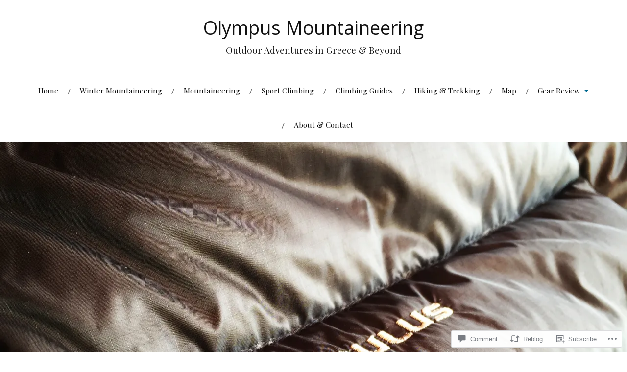

--- FILE ---
content_type: text/html; charset=UTF-8
request_url: https://olympusmountaineering.com/2017/11/01/cumulus-incredilite-endurance-down-jacket-long-term-review/?replytocom=320
body_size: 53221
content:
<!DOCTYPE html>
<html lang="en">
<head>
<meta charset="UTF-8">
<meta name="viewport" content="width=device-width, initial-scale=1">
<link rel="profile" href="http://gmpg.org/xfn/11">
<link rel="pingback" href="https://olympusmountaineering.com/xmlrpc.php">

<title>Cumulus  Incredilite Endurance down jacket &#8211; Long Term Review &#8211; Olympus Mountaineering</title>
<script type="text/javascript">
  WebFontConfig = {"google":{"families":["Open+Sans:r:latin,latin-ext"]},"api_url":"https:\/\/fonts-api.wp.com\/css"};
  (function() {
    var wf = document.createElement('script');
    wf.src = '/wp-content/plugins/custom-fonts/js/webfont.js';
    wf.type = 'text/javascript';
    wf.async = 'true';
    var s = document.getElementsByTagName('script')[0];
    s.parentNode.insertBefore(wf, s);
	})();
</script><style id="jetpack-custom-fonts-css">.wf-active h1, .wf-active h2, .wf-active h3, .wf-active h4, .wf-active h5, .wf-active h6{font-family:"Open Sans",sans-serif;font-style:normal;font-weight:400}.wf-active .site-title{font-weight:400;font-style:normal}.wf-active .site-description{font-style:normal;font-weight:400}.wf-active .entry-title{font-weight:400;font-style:normal}.wf-active .post-navigation h4{font-weight:400;font-style:normal}.wf-active .entry-content h1, .wf-active .entry-content h2, .wf-active .entry-content h3, .wf-active .entry-content h4, .wf-active .entry-content h5{font-weight:400;font-style:normal}.wf-active .entry-content h6{font-weight:400;font-style:normal}.wf-active .entry-content h1{font-style:normal;font-weight:400}.wf-active .entry-content h2{font-style:normal;font-weight:400}.wf-active .entry-content h3{font-style:normal;font-weight:400}.wf-active .entry-content h4{font-style:normal;font-weight:400}.wf-active .entry-content h5{font-style:normal;font-weight:400}.wf-active .entry-content h6{font-family:"Open Sans",sans-serif;font-weight:400;font-style:normal}.wf-active .entry-content th{font-weight:400;font-style:normal}.wf-active .comment-reply-title, .wf-active .comments-title{font-weight:400;font-style:normal}.wf-active .page-title{font-family:"Open Sans",sans-serif;font-weight:400;font-style:normal}.wf-active .widget-title{font-family:"Open Sans",sans-serif;font-weight:400;font-style:normal}@media screen and (max-width: 600px){.wf-active .site-title{font-style:normal;font-weight:400}}@media screen and (max-width: 600px){.wf-active .entry-title{font-style:normal;font-weight:400}}@media screen and (max-width: 500px){.wf-active .comment-reply-title, .wf-active .comments-title{font-style:normal;font-weight:400}}@media screen and (max-width: 500px){.wf-active .entry-title{font-style:normal;font-weight:400}}@media screen and (max-width: 500px){.wf-active .entry-content h1{font-style:normal;font-weight:400}}@media screen and (max-width: 500px){.wf-active .entry-content h2{font-style:normal;font-weight:400}}@media screen and (max-width: 500px){.wf-active .entry-content h3{font-style:normal;font-weight:400}}@media screen and (max-width: 500px){.wf-active .entry-content h4{font-style:normal;font-weight:400}}@media screen and (max-width: 500px){.wf-active .entry-content h5{font-style:normal;font-weight:400}}@media screen and (max-width: 440px){.wf-active .comment-reply-title, .wf-active .comments-title{font-style:normal;font-weight:400}}@media screen and (max-width: 440px){.wf-active .entry-title{font-style:normal;font-weight:400}}</style>
<meta name='robots' content='max-image-preview:large, noindex, follow' />
<meta name="google-site-verification" content="izFVOvLHbAxKkzK2MhbO6EUvluc9KUlfpZv8GD6H9gw" />
<meta name="p:domain_verify" content="745b6abbe11d517dbc875d9a458cc4e2" />

<!-- Async WordPress.com Remote Login -->
<script id="wpcom_remote_login_js">
var wpcom_remote_login_extra_auth = '';
function wpcom_remote_login_remove_dom_node_id( element_id ) {
	var dom_node = document.getElementById( element_id );
	if ( dom_node ) { dom_node.parentNode.removeChild( dom_node ); }
}
function wpcom_remote_login_remove_dom_node_classes( class_name ) {
	var dom_nodes = document.querySelectorAll( '.' + class_name );
	for ( var i = 0; i < dom_nodes.length; i++ ) {
		dom_nodes[ i ].parentNode.removeChild( dom_nodes[ i ] );
	}
}
function wpcom_remote_login_final_cleanup() {
	wpcom_remote_login_remove_dom_node_classes( "wpcom_remote_login_msg" );
	wpcom_remote_login_remove_dom_node_id( "wpcom_remote_login_key" );
	wpcom_remote_login_remove_dom_node_id( "wpcom_remote_login_validate" );
	wpcom_remote_login_remove_dom_node_id( "wpcom_remote_login_js" );
	wpcom_remote_login_remove_dom_node_id( "wpcom_request_access_iframe" );
	wpcom_remote_login_remove_dom_node_id( "wpcom_request_access_styles" );
}

// Watch for messages back from the remote login
window.addEventListener( "message", function( e ) {
	if ( e.origin === "https://r-login.wordpress.com" ) {
		var data = {};
		try {
			data = JSON.parse( e.data );
		} catch( e ) {
			wpcom_remote_login_final_cleanup();
			return;
		}

		if ( data.msg === 'LOGIN' ) {
			// Clean up the login check iframe
			wpcom_remote_login_remove_dom_node_id( "wpcom_remote_login_key" );

			var id_regex = new RegExp( /^[0-9]+$/ );
			var token_regex = new RegExp( /^.*|.*|.*$/ );
			if (
				token_regex.test( data.token )
				&& id_regex.test( data.wpcomid )
			) {
				// We have everything we need to ask for a login
				var script = document.createElement( "script" );
				script.setAttribute( "id", "wpcom_remote_login_validate" );
				script.src = '/remote-login.php?wpcom_remote_login=validate'
					+ '&wpcomid=' + data.wpcomid
					+ '&token=' + encodeURIComponent( data.token )
					+ '&host=' + window.location.protocol
					+ '//' + window.location.hostname
					+ '&postid=4871'
					+ '&is_singular=1';
				document.body.appendChild( script );
			}

			return;
		}

		// Safari ITP, not logged in, so redirect
		if ( data.msg === 'LOGIN-REDIRECT' ) {
			window.location = 'https://wordpress.com/log-in?redirect_to=' + window.location.href;
			return;
		}

		// Safari ITP, storage access failed, remove the request
		if ( data.msg === 'LOGIN-REMOVE' ) {
			var css_zap = 'html { -webkit-transition: margin-top 1s; transition: margin-top 1s; } /* 9001 */ html { margin-top: 0 !important; } * html body { margin-top: 0 !important; } @media screen and ( max-width: 782px ) { html { margin-top: 0 !important; } * html body { margin-top: 0 !important; } }';
			var style_zap = document.createElement( 'style' );
			style_zap.type = 'text/css';
			style_zap.appendChild( document.createTextNode( css_zap ) );
			document.body.appendChild( style_zap );

			var e = document.getElementById( 'wpcom_request_access_iframe' );
			e.parentNode.removeChild( e );

			document.cookie = 'wordpress_com_login_access=denied; path=/; max-age=31536000';

			return;
		}

		// Safari ITP
		if ( data.msg === 'REQUEST_ACCESS' ) {
			console.log( 'request access: safari' );

			// Check ITP iframe enable/disable knob
			if ( wpcom_remote_login_extra_auth !== 'safari_itp_iframe' ) {
				return;
			}

			// If we are in a "private window" there is no ITP.
			var private_window = false;
			try {
				var opendb = window.openDatabase( null, null, null, null );
			} catch( e ) {
				private_window = true;
			}

			if ( private_window ) {
				console.log( 'private window' );
				return;
			}

			var iframe = document.createElement( 'iframe' );
			iframe.id = 'wpcom_request_access_iframe';
			iframe.setAttribute( 'scrolling', 'no' );
			iframe.setAttribute( 'sandbox', 'allow-storage-access-by-user-activation allow-scripts allow-same-origin allow-top-navigation-by-user-activation' );
			iframe.src = 'https://r-login.wordpress.com/remote-login.php?wpcom_remote_login=request_access&origin=' + encodeURIComponent( data.origin ) + '&wpcomid=' + encodeURIComponent( data.wpcomid );

			var css = 'html { -webkit-transition: margin-top 1s; transition: margin-top 1s; } /* 9001 */ html { margin-top: 46px !important; } * html body { margin-top: 46px !important; } @media screen and ( max-width: 660px ) { html { margin-top: 71px !important; } * html body { margin-top: 71px !important; } #wpcom_request_access_iframe { display: block; height: 71px !important; } } #wpcom_request_access_iframe { border: 0px; height: 46px; position: fixed; top: 0; left: 0; width: 100%; min-width: 100%; z-index: 99999; background: #23282d; } ';

			var style = document.createElement( 'style' );
			style.type = 'text/css';
			style.id = 'wpcom_request_access_styles';
			style.appendChild( document.createTextNode( css ) );
			document.body.appendChild( style );

			document.body.appendChild( iframe );
		}

		if ( data.msg === 'DONE' ) {
			wpcom_remote_login_final_cleanup();
		}
	}
}, false );

// Inject the remote login iframe after the page has had a chance to load
// more critical resources
window.addEventListener( "DOMContentLoaded", function( e ) {
	var iframe = document.createElement( "iframe" );
	iframe.style.display = "none";
	iframe.setAttribute( "scrolling", "no" );
	iframe.setAttribute( "id", "wpcom_remote_login_key" );
	iframe.src = "https://r-login.wordpress.com/remote-login.php"
		+ "?wpcom_remote_login=key"
		+ "&origin=aHR0cHM6Ly9vbHltcHVzbW91bnRhaW5lZXJpbmcuY29t"
		+ "&wpcomid=113485646"
		+ "&time=" + Math.floor( Date.now() / 1000 );
	document.body.appendChild( iframe );
}, false );
</script>
<link rel='dns-prefetch' href='//s0.wp.com' />
<link rel='dns-prefetch' href='//widgets.wp.com' />
<link rel='dns-prefetch' href='//wordpress.com' />
<link rel='dns-prefetch' href='//fonts-api.wp.com' />
<link rel="alternate" type="application/rss+xml" title="Olympus Mountaineering &raquo; Feed" href="https://olympusmountaineering.com/feed/" />
<link rel="alternate" type="application/rss+xml" title="Olympus Mountaineering &raquo; Comments Feed" href="https://olympusmountaineering.com/comments/feed/" />
<link rel="alternate" type="application/rss+xml" title="Olympus Mountaineering &raquo; Cumulus  Incredilite Endurance down jacket &#8211; Long Term&nbsp;Review Comments Feed" href="https://olympusmountaineering.com/2017/11/01/cumulus-incredilite-endurance-down-jacket-long-term-review/feed/" />
	<script type="text/javascript">
		/* <![CDATA[ */
		function addLoadEvent(func) {
			var oldonload = window.onload;
			if (typeof window.onload != 'function') {
				window.onload = func;
			} else {
				window.onload = function () {
					oldonload();
					func();
				}
			}
		}
		/* ]]> */
	</script>
	<link crossorigin='anonymous' rel='stylesheet' id='all-css-0-1' href='/_static/??-eJxtzEkKgDAQRNELGZs4EDfiWUJsxMzYHby+RARB3BQ8KD6cWZgUGSNDKCL7su2RwCJnbdxjCCnVWYtHggO9ZlxFTsQftYaogf+k3x2+4Vv1voRZqrHvpkHJwV5glDTa&cssminify=yes' type='text/css' media='all' />
<style id='wp-emoji-styles-inline-css'>

	img.wp-smiley, img.emoji {
		display: inline !important;
		border: none !important;
		box-shadow: none !important;
		height: 1em !important;
		width: 1em !important;
		margin: 0 0.07em !important;
		vertical-align: -0.1em !important;
		background: none !important;
		padding: 0 !important;
	}
/*# sourceURL=wp-emoji-styles-inline-css */
</style>
<link crossorigin='anonymous' rel='stylesheet' id='all-css-2-1' href='/wp-content/plugins/gutenberg-core/v22.4.0/build/styles/block-library/style.min.css?m=1768935615i&cssminify=yes' type='text/css' media='all' />
<style id='wp-block-library-inline-css'>
.has-text-align-justify {
	text-align:justify;
}
.has-text-align-justify{text-align:justify;}

/*# sourceURL=wp-block-library-inline-css */
</style><style id='wp-block-group-inline-css'>
.wp-block-group{box-sizing:border-box}:where(.wp-block-group.wp-block-group-is-layout-constrained){position:relative}
/*# sourceURL=https://s0.wp.com/wp-content/plugins/gutenberg-core/v22.4.0/build/styles/block-library/group/style.min.css */
</style>
<link crossorigin='anonymous' rel='stylesheet' id='all-css-2-2' href='/wp-content/plugins/gutenberg-core/v22.4.0/build/styles/block-library/heading/style.min.css?m=1768935615i&cssminify=yes' type='text/css' media='all' />
<style id='wp-block-image-inline-css'>
.wp-block-image>a,.wp-block-image>figure>a{display:inline-block}.wp-block-image img{box-sizing:border-box;height:auto;max-width:100%;vertical-align:bottom}@media not (prefers-reduced-motion){.wp-block-image img.hide{visibility:hidden}.wp-block-image img.show{animation:show-content-image .4s}}.wp-block-image[style*=border-radius] img,.wp-block-image[style*=border-radius]>a{border-radius:inherit}.wp-block-image.has-custom-border img{box-sizing:border-box}.wp-block-image.aligncenter{text-align:center}.wp-block-image.alignfull>a,.wp-block-image.alignwide>a{width:100%}.wp-block-image.alignfull img,.wp-block-image.alignwide img{height:auto;width:100%}.wp-block-image .aligncenter,.wp-block-image .alignleft,.wp-block-image .alignright,.wp-block-image.aligncenter,.wp-block-image.alignleft,.wp-block-image.alignright{display:table}.wp-block-image .aligncenter>figcaption,.wp-block-image .alignleft>figcaption,.wp-block-image .alignright>figcaption,.wp-block-image.aligncenter>figcaption,.wp-block-image.alignleft>figcaption,.wp-block-image.alignright>figcaption{caption-side:bottom;display:table-caption}.wp-block-image .alignleft{float:left;margin:.5em 1em .5em 0}.wp-block-image .alignright{float:right;margin:.5em 0 .5em 1em}.wp-block-image .aligncenter{margin-left:auto;margin-right:auto}.wp-block-image :where(figcaption){margin-bottom:1em;margin-top:.5em}.wp-block-image.is-style-circle-mask img{border-radius:9999px}@supports ((-webkit-mask-image:none) or (mask-image:none)) or (-webkit-mask-image:none){.wp-block-image.is-style-circle-mask img{border-radius:0;-webkit-mask-image:url('data:image/svg+xml;utf8,<svg viewBox="0 0 100 100" xmlns="http://www.w3.org/2000/svg"><circle cx="50" cy="50" r="50"/></svg>');mask-image:url('data:image/svg+xml;utf8,<svg viewBox="0 0 100 100" xmlns="http://www.w3.org/2000/svg"><circle cx="50" cy="50" r="50"/></svg>');mask-mode:alpha;-webkit-mask-position:center;mask-position:center;-webkit-mask-repeat:no-repeat;mask-repeat:no-repeat;-webkit-mask-size:contain;mask-size:contain}}:root :where(.wp-block-image.is-style-rounded img,.wp-block-image .is-style-rounded img){border-radius:9999px}.wp-block-image figure{margin:0}.wp-lightbox-container{display:flex;flex-direction:column;position:relative}.wp-lightbox-container img{cursor:zoom-in}.wp-lightbox-container img:hover+button{opacity:1}.wp-lightbox-container button{align-items:center;backdrop-filter:blur(16px) saturate(180%);background-color:#5a5a5a40;border:none;border-radius:4px;cursor:zoom-in;display:flex;height:20px;justify-content:center;opacity:0;padding:0;position:absolute;right:16px;text-align:center;top:16px;width:20px;z-index:100}@media not (prefers-reduced-motion){.wp-lightbox-container button{transition:opacity .2s ease}}.wp-lightbox-container button:focus-visible{outline:3px auto #5a5a5a40;outline:3px auto -webkit-focus-ring-color;outline-offset:3px}.wp-lightbox-container button:hover{cursor:pointer;opacity:1}.wp-lightbox-container button:focus{opacity:1}.wp-lightbox-container button:focus,.wp-lightbox-container button:hover,.wp-lightbox-container button:not(:hover):not(:active):not(.has-background){background-color:#5a5a5a40;border:none}.wp-lightbox-overlay{box-sizing:border-box;cursor:zoom-out;height:100vh;left:0;overflow:hidden;position:fixed;top:0;visibility:hidden;width:100%;z-index:100000}.wp-lightbox-overlay .close-button{align-items:center;cursor:pointer;display:flex;justify-content:center;min-height:40px;min-width:40px;padding:0;position:absolute;right:calc(env(safe-area-inset-right) + 16px);top:calc(env(safe-area-inset-top) + 16px);z-index:5000000}.wp-lightbox-overlay .close-button:focus,.wp-lightbox-overlay .close-button:hover,.wp-lightbox-overlay .close-button:not(:hover):not(:active):not(.has-background){background:none;border:none}.wp-lightbox-overlay .lightbox-image-container{height:var(--wp--lightbox-container-height);left:50%;overflow:hidden;position:absolute;top:50%;transform:translate(-50%,-50%);transform-origin:top left;width:var(--wp--lightbox-container-width);z-index:9999999999}.wp-lightbox-overlay .wp-block-image{align-items:center;box-sizing:border-box;display:flex;height:100%;justify-content:center;margin:0;position:relative;transform-origin:0 0;width:100%;z-index:3000000}.wp-lightbox-overlay .wp-block-image img{height:var(--wp--lightbox-image-height);min-height:var(--wp--lightbox-image-height);min-width:var(--wp--lightbox-image-width);width:var(--wp--lightbox-image-width)}.wp-lightbox-overlay .wp-block-image figcaption{display:none}.wp-lightbox-overlay button{background:none;border:none}.wp-lightbox-overlay .scrim{background-color:#fff;height:100%;opacity:.9;position:absolute;width:100%;z-index:2000000}.wp-lightbox-overlay.active{visibility:visible}@media not (prefers-reduced-motion){.wp-lightbox-overlay.active{animation:turn-on-visibility .25s both}.wp-lightbox-overlay.active img{animation:turn-on-visibility .35s both}.wp-lightbox-overlay.show-closing-animation:not(.active){animation:turn-off-visibility .35s both}.wp-lightbox-overlay.show-closing-animation:not(.active) img{animation:turn-off-visibility .25s both}.wp-lightbox-overlay.zoom.active{animation:none;opacity:1;visibility:visible}.wp-lightbox-overlay.zoom.active .lightbox-image-container{animation:lightbox-zoom-in .4s}.wp-lightbox-overlay.zoom.active .lightbox-image-container img{animation:none}.wp-lightbox-overlay.zoom.active .scrim{animation:turn-on-visibility .4s forwards}.wp-lightbox-overlay.zoom.show-closing-animation:not(.active){animation:none}.wp-lightbox-overlay.zoom.show-closing-animation:not(.active) .lightbox-image-container{animation:lightbox-zoom-out .4s}.wp-lightbox-overlay.zoom.show-closing-animation:not(.active) .lightbox-image-container img{animation:none}.wp-lightbox-overlay.zoom.show-closing-animation:not(.active) .scrim{animation:turn-off-visibility .4s forwards}}@keyframes show-content-image{0%{visibility:hidden}99%{visibility:hidden}to{visibility:visible}}@keyframes turn-on-visibility{0%{opacity:0}to{opacity:1}}@keyframes turn-off-visibility{0%{opacity:1;visibility:visible}99%{opacity:0;visibility:visible}to{opacity:0;visibility:hidden}}@keyframes lightbox-zoom-in{0%{transform:translate(calc((-100vw + var(--wp--lightbox-scrollbar-width))/2 + var(--wp--lightbox-initial-left-position)),calc(-50vh + var(--wp--lightbox-initial-top-position))) scale(var(--wp--lightbox-scale))}to{transform:translate(-50%,-50%) scale(1)}}@keyframes lightbox-zoom-out{0%{transform:translate(-50%,-50%) scale(1);visibility:visible}99%{visibility:visible}to{transform:translate(calc((-100vw + var(--wp--lightbox-scrollbar-width))/2 + var(--wp--lightbox-initial-left-position)),calc(-50vh + var(--wp--lightbox-initial-top-position))) scale(var(--wp--lightbox-scale));visibility:hidden}}
/*# sourceURL=https://s0.wp.com/wp-content/plugins/gutenberg-core/v22.4.0/build/styles/block-library/image/style.min.css */
</style>
<link crossorigin='anonymous' rel='stylesheet' id='all-css-4-2' href='/wp-content/plugins/gutenberg-core/v22.4.0/build/styles/block-library/paragraph/style.min.css?m=1768935615i&cssminify=yes' type='text/css' media='all' />
<style id='wp-block-search-inline-css'>
.wp-block-search__button{margin-left:10px;word-break:normal}.wp-block-search__button.has-icon{line-height:0}.wp-block-search__button svg{fill:currentColor;height:1.25em;min-height:24px;min-width:24px;vertical-align:text-bottom;width:1.25em}:where(.wp-block-search__button){border:1px solid #ccc;padding:6px 10px}.wp-block-search__inside-wrapper{display:flex;flex:auto;flex-wrap:nowrap;max-width:100%}.wp-block-search__label{width:100%}.wp-block-search.wp-block-search__button-only .wp-block-search__button{box-sizing:border-box;display:flex;flex-shrink:0;justify-content:center;margin-left:0;max-width:100%}.wp-block-search.wp-block-search__button-only .wp-block-search__inside-wrapper{min-width:0!important;transition-property:width}.wp-block-search.wp-block-search__button-only .wp-block-search__input{flex-basis:100%;transition-duration:.3s}.wp-block-search.wp-block-search__button-only.wp-block-search__searchfield-hidden,.wp-block-search.wp-block-search__button-only.wp-block-search__searchfield-hidden .wp-block-search__inside-wrapper{overflow:hidden}.wp-block-search.wp-block-search__button-only.wp-block-search__searchfield-hidden .wp-block-search__input{border-left-width:0!important;border-right-width:0!important;flex-basis:0;flex-grow:0;margin:0;min-width:0!important;padding-left:0!important;padding-right:0!important;width:0!important}:where(.wp-block-search__input){appearance:none;border:1px solid #949494;flex-grow:1;font-family:inherit;font-size:inherit;font-style:inherit;font-weight:inherit;letter-spacing:inherit;line-height:inherit;margin-left:0;margin-right:0;min-width:3rem;padding:8px;text-decoration:unset!important;text-transform:inherit}:where(.wp-block-search__button-inside .wp-block-search__inside-wrapper){background-color:#fff;border:1px solid #949494;box-sizing:border-box;padding:4px}:where(.wp-block-search__button-inside .wp-block-search__inside-wrapper) .wp-block-search__input{border:none;border-radius:0;padding:0 4px}:where(.wp-block-search__button-inside .wp-block-search__inside-wrapper) .wp-block-search__input:focus{outline:none}:where(.wp-block-search__button-inside .wp-block-search__inside-wrapper) :where(.wp-block-search__button){padding:4px 8px}.wp-block-search.aligncenter .wp-block-search__inside-wrapper{margin:auto}.wp-block[data-align=right] .wp-block-search.wp-block-search__button-only .wp-block-search__inside-wrapper{float:right}
/*# sourceURL=https://s0.wp.com/wp-content/plugins/gutenberg-core/v22.4.0/build/styles/block-library/search/style.min.css */
</style>
<style id='global-styles-inline-css'>
:root{--wp--preset--aspect-ratio--square: 1;--wp--preset--aspect-ratio--4-3: 4/3;--wp--preset--aspect-ratio--3-4: 3/4;--wp--preset--aspect-ratio--3-2: 3/2;--wp--preset--aspect-ratio--2-3: 2/3;--wp--preset--aspect-ratio--16-9: 16/9;--wp--preset--aspect-ratio--9-16: 9/16;--wp--preset--color--black: #000000;--wp--preset--color--cyan-bluish-gray: #abb8c3;--wp--preset--color--white: #ffffff;--wp--preset--color--pale-pink: #f78da7;--wp--preset--color--vivid-red: #cf2e2e;--wp--preset--color--luminous-vivid-orange: #ff6900;--wp--preset--color--luminous-vivid-amber: #fcb900;--wp--preset--color--light-green-cyan: #7bdcb5;--wp--preset--color--vivid-green-cyan: #00d084;--wp--preset--color--pale-cyan-blue: #8ed1fc;--wp--preset--color--vivid-cyan-blue: #0693e3;--wp--preset--color--vivid-purple: #9b51e0;--wp--preset--gradient--vivid-cyan-blue-to-vivid-purple: linear-gradient(135deg,rgb(6,147,227) 0%,rgb(155,81,224) 100%);--wp--preset--gradient--light-green-cyan-to-vivid-green-cyan: linear-gradient(135deg,rgb(122,220,180) 0%,rgb(0,208,130) 100%);--wp--preset--gradient--luminous-vivid-amber-to-luminous-vivid-orange: linear-gradient(135deg,rgb(252,185,0) 0%,rgb(255,105,0) 100%);--wp--preset--gradient--luminous-vivid-orange-to-vivid-red: linear-gradient(135deg,rgb(255,105,0) 0%,rgb(207,46,46) 100%);--wp--preset--gradient--very-light-gray-to-cyan-bluish-gray: linear-gradient(135deg,rgb(238,238,238) 0%,rgb(169,184,195) 100%);--wp--preset--gradient--cool-to-warm-spectrum: linear-gradient(135deg,rgb(74,234,220) 0%,rgb(151,120,209) 20%,rgb(207,42,186) 40%,rgb(238,44,130) 60%,rgb(251,105,98) 80%,rgb(254,248,76) 100%);--wp--preset--gradient--blush-light-purple: linear-gradient(135deg,rgb(255,206,236) 0%,rgb(152,150,240) 100%);--wp--preset--gradient--blush-bordeaux: linear-gradient(135deg,rgb(254,205,165) 0%,rgb(254,45,45) 50%,rgb(107,0,62) 100%);--wp--preset--gradient--luminous-dusk: linear-gradient(135deg,rgb(255,203,112) 0%,rgb(199,81,192) 50%,rgb(65,88,208) 100%);--wp--preset--gradient--pale-ocean: linear-gradient(135deg,rgb(255,245,203) 0%,rgb(182,227,212) 50%,rgb(51,167,181) 100%);--wp--preset--gradient--electric-grass: linear-gradient(135deg,rgb(202,248,128) 0%,rgb(113,206,126) 100%);--wp--preset--gradient--midnight: linear-gradient(135deg,rgb(2,3,129) 0%,rgb(40,116,252) 100%);--wp--preset--font-size--small: 13px;--wp--preset--font-size--medium: 20px;--wp--preset--font-size--large: 36px;--wp--preset--font-size--x-large: 42px;--wp--preset--font-family--albert-sans: 'Albert Sans', sans-serif;--wp--preset--font-family--alegreya: Alegreya, serif;--wp--preset--font-family--arvo: Arvo, serif;--wp--preset--font-family--bodoni-moda: 'Bodoni Moda', serif;--wp--preset--font-family--bricolage-grotesque: 'Bricolage Grotesque', sans-serif;--wp--preset--font-family--cabin: Cabin, sans-serif;--wp--preset--font-family--chivo: Chivo, sans-serif;--wp--preset--font-family--commissioner: Commissioner, sans-serif;--wp--preset--font-family--cormorant: Cormorant, serif;--wp--preset--font-family--courier-prime: 'Courier Prime', monospace;--wp--preset--font-family--crimson-pro: 'Crimson Pro', serif;--wp--preset--font-family--dm-mono: 'DM Mono', monospace;--wp--preset--font-family--dm-sans: 'DM Sans', sans-serif;--wp--preset--font-family--dm-serif-display: 'DM Serif Display', serif;--wp--preset--font-family--domine: Domine, serif;--wp--preset--font-family--eb-garamond: 'EB Garamond', serif;--wp--preset--font-family--epilogue: Epilogue, sans-serif;--wp--preset--font-family--fahkwang: Fahkwang, sans-serif;--wp--preset--font-family--figtree: Figtree, sans-serif;--wp--preset--font-family--fira-sans: 'Fira Sans', sans-serif;--wp--preset--font-family--fjalla-one: 'Fjalla One', sans-serif;--wp--preset--font-family--fraunces: Fraunces, serif;--wp--preset--font-family--gabarito: Gabarito, system-ui;--wp--preset--font-family--ibm-plex-mono: 'IBM Plex Mono', monospace;--wp--preset--font-family--ibm-plex-sans: 'IBM Plex Sans', sans-serif;--wp--preset--font-family--ibarra-real-nova: 'Ibarra Real Nova', serif;--wp--preset--font-family--instrument-serif: 'Instrument Serif', serif;--wp--preset--font-family--inter: Inter, sans-serif;--wp--preset--font-family--josefin-sans: 'Josefin Sans', sans-serif;--wp--preset--font-family--jost: Jost, sans-serif;--wp--preset--font-family--libre-baskerville: 'Libre Baskerville', serif;--wp--preset--font-family--libre-franklin: 'Libre Franklin', sans-serif;--wp--preset--font-family--literata: Literata, serif;--wp--preset--font-family--lora: Lora, serif;--wp--preset--font-family--merriweather: Merriweather, serif;--wp--preset--font-family--montserrat: Montserrat, sans-serif;--wp--preset--font-family--newsreader: Newsreader, serif;--wp--preset--font-family--noto-sans-mono: 'Noto Sans Mono', sans-serif;--wp--preset--font-family--nunito: Nunito, sans-serif;--wp--preset--font-family--open-sans: 'Open Sans', sans-serif;--wp--preset--font-family--overpass: Overpass, sans-serif;--wp--preset--font-family--pt-serif: 'PT Serif', serif;--wp--preset--font-family--petrona: Petrona, serif;--wp--preset--font-family--piazzolla: Piazzolla, serif;--wp--preset--font-family--playfair-display: 'Playfair Display', serif;--wp--preset--font-family--plus-jakarta-sans: 'Plus Jakarta Sans', sans-serif;--wp--preset--font-family--poppins: Poppins, sans-serif;--wp--preset--font-family--raleway: Raleway, sans-serif;--wp--preset--font-family--roboto: Roboto, sans-serif;--wp--preset--font-family--roboto-slab: 'Roboto Slab', serif;--wp--preset--font-family--rubik: Rubik, sans-serif;--wp--preset--font-family--rufina: Rufina, serif;--wp--preset--font-family--sora: Sora, sans-serif;--wp--preset--font-family--source-sans-3: 'Source Sans 3', sans-serif;--wp--preset--font-family--source-serif-4: 'Source Serif 4', serif;--wp--preset--font-family--space-mono: 'Space Mono', monospace;--wp--preset--font-family--syne: Syne, sans-serif;--wp--preset--font-family--texturina: Texturina, serif;--wp--preset--font-family--urbanist: Urbanist, sans-serif;--wp--preset--font-family--work-sans: 'Work Sans', sans-serif;--wp--preset--spacing--20: 0.44rem;--wp--preset--spacing--30: 0.67rem;--wp--preset--spacing--40: 1rem;--wp--preset--spacing--50: 1.5rem;--wp--preset--spacing--60: 2.25rem;--wp--preset--spacing--70: 3.38rem;--wp--preset--spacing--80: 5.06rem;--wp--preset--shadow--natural: 6px 6px 9px rgba(0, 0, 0, 0.2);--wp--preset--shadow--deep: 12px 12px 50px rgba(0, 0, 0, 0.4);--wp--preset--shadow--sharp: 6px 6px 0px rgba(0, 0, 0, 0.2);--wp--preset--shadow--outlined: 6px 6px 0px -3px rgb(255, 255, 255), 6px 6px rgb(0, 0, 0);--wp--preset--shadow--crisp: 6px 6px 0px rgb(0, 0, 0);}:where(body) { margin: 0; }:where(.is-layout-flex){gap: 0.5em;}:where(.is-layout-grid){gap: 0.5em;}body .is-layout-flex{display: flex;}.is-layout-flex{flex-wrap: wrap;align-items: center;}.is-layout-flex > :is(*, div){margin: 0;}body .is-layout-grid{display: grid;}.is-layout-grid > :is(*, div){margin: 0;}body{padding-top: 0px;padding-right: 0px;padding-bottom: 0px;padding-left: 0px;}:root :where(.wp-element-button, .wp-block-button__link){background-color: #32373c;border-width: 0;color: #fff;font-family: inherit;font-size: inherit;font-style: inherit;font-weight: inherit;letter-spacing: inherit;line-height: inherit;padding-top: calc(0.667em + 2px);padding-right: calc(1.333em + 2px);padding-bottom: calc(0.667em + 2px);padding-left: calc(1.333em + 2px);text-decoration: none;text-transform: inherit;}.has-black-color{color: var(--wp--preset--color--black) !important;}.has-cyan-bluish-gray-color{color: var(--wp--preset--color--cyan-bluish-gray) !important;}.has-white-color{color: var(--wp--preset--color--white) !important;}.has-pale-pink-color{color: var(--wp--preset--color--pale-pink) !important;}.has-vivid-red-color{color: var(--wp--preset--color--vivid-red) !important;}.has-luminous-vivid-orange-color{color: var(--wp--preset--color--luminous-vivid-orange) !important;}.has-luminous-vivid-amber-color{color: var(--wp--preset--color--luminous-vivid-amber) !important;}.has-light-green-cyan-color{color: var(--wp--preset--color--light-green-cyan) !important;}.has-vivid-green-cyan-color{color: var(--wp--preset--color--vivid-green-cyan) !important;}.has-pale-cyan-blue-color{color: var(--wp--preset--color--pale-cyan-blue) !important;}.has-vivid-cyan-blue-color{color: var(--wp--preset--color--vivid-cyan-blue) !important;}.has-vivid-purple-color{color: var(--wp--preset--color--vivid-purple) !important;}.has-black-background-color{background-color: var(--wp--preset--color--black) !important;}.has-cyan-bluish-gray-background-color{background-color: var(--wp--preset--color--cyan-bluish-gray) !important;}.has-white-background-color{background-color: var(--wp--preset--color--white) !important;}.has-pale-pink-background-color{background-color: var(--wp--preset--color--pale-pink) !important;}.has-vivid-red-background-color{background-color: var(--wp--preset--color--vivid-red) !important;}.has-luminous-vivid-orange-background-color{background-color: var(--wp--preset--color--luminous-vivid-orange) !important;}.has-luminous-vivid-amber-background-color{background-color: var(--wp--preset--color--luminous-vivid-amber) !important;}.has-light-green-cyan-background-color{background-color: var(--wp--preset--color--light-green-cyan) !important;}.has-vivid-green-cyan-background-color{background-color: var(--wp--preset--color--vivid-green-cyan) !important;}.has-pale-cyan-blue-background-color{background-color: var(--wp--preset--color--pale-cyan-blue) !important;}.has-vivid-cyan-blue-background-color{background-color: var(--wp--preset--color--vivid-cyan-blue) !important;}.has-vivid-purple-background-color{background-color: var(--wp--preset--color--vivid-purple) !important;}.has-black-border-color{border-color: var(--wp--preset--color--black) !important;}.has-cyan-bluish-gray-border-color{border-color: var(--wp--preset--color--cyan-bluish-gray) !important;}.has-white-border-color{border-color: var(--wp--preset--color--white) !important;}.has-pale-pink-border-color{border-color: var(--wp--preset--color--pale-pink) !important;}.has-vivid-red-border-color{border-color: var(--wp--preset--color--vivid-red) !important;}.has-luminous-vivid-orange-border-color{border-color: var(--wp--preset--color--luminous-vivid-orange) !important;}.has-luminous-vivid-amber-border-color{border-color: var(--wp--preset--color--luminous-vivid-amber) !important;}.has-light-green-cyan-border-color{border-color: var(--wp--preset--color--light-green-cyan) !important;}.has-vivid-green-cyan-border-color{border-color: var(--wp--preset--color--vivid-green-cyan) !important;}.has-pale-cyan-blue-border-color{border-color: var(--wp--preset--color--pale-cyan-blue) !important;}.has-vivid-cyan-blue-border-color{border-color: var(--wp--preset--color--vivid-cyan-blue) !important;}.has-vivid-purple-border-color{border-color: var(--wp--preset--color--vivid-purple) !important;}.has-vivid-cyan-blue-to-vivid-purple-gradient-background{background: var(--wp--preset--gradient--vivid-cyan-blue-to-vivid-purple) !important;}.has-light-green-cyan-to-vivid-green-cyan-gradient-background{background: var(--wp--preset--gradient--light-green-cyan-to-vivid-green-cyan) !important;}.has-luminous-vivid-amber-to-luminous-vivid-orange-gradient-background{background: var(--wp--preset--gradient--luminous-vivid-amber-to-luminous-vivid-orange) !important;}.has-luminous-vivid-orange-to-vivid-red-gradient-background{background: var(--wp--preset--gradient--luminous-vivid-orange-to-vivid-red) !important;}.has-very-light-gray-to-cyan-bluish-gray-gradient-background{background: var(--wp--preset--gradient--very-light-gray-to-cyan-bluish-gray) !important;}.has-cool-to-warm-spectrum-gradient-background{background: var(--wp--preset--gradient--cool-to-warm-spectrum) !important;}.has-blush-light-purple-gradient-background{background: var(--wp--preset--gradient--blush-light-purple) !important;}.has-blush-bordeaux-gradient-background{background: var(--wp--preset--gradient--blush-bordeaux) !important;}.has-luminous-dusk-gradient-background{background: var(--wp--preset--gradient--luminous-dusk) !important;}.has-pale-ocean-gradient-background{background: var(--wp--preset--gradient--pale-ocean) !important;}.has-electric-grass-gradient-background{background: var(--wp--preset--gradient--electric-grass) !important;}.has-midnight-gradient-background{background: var(--wp--preset--gradient--midnight) !important;}.has-small-font-size{font-size: var(--wp--preset--font-size--small) !important;}.has-medium-font-size{font-size: var(--wp--preset--font-size--medium) !important;}.has-large-font-size{font-size: var(--wp--preset--font-size--large) !important;}.has-x-large-font-size{font-size: var(--wp--preset--font-size--x-large) !important;}.has-albert-sans-font-family{font-family: var(--wp--preset--font-family--albert-sans) !important;}.has-alegreya-font-family{font-family: var(--wp--preset--font-family--alegreya) !important;}.has-arvo-font-family{font-family: var(--wp--preset--font-family--arvo) !important;}.has-bodoni-moda-font-family{font-family: var(--wp--preset--font-family--bodoni-moda) !important;}.has-bricolage-grotesque-font-family{font-family: var(--wp--preset--font-family--bricolage-grotesque) !important;}.has-cabin-font-family{font-family: var(--wp--preset--font-family--cabin) !important;}.has-chivo-font-family{font-family: var(--wp--preset--font-family--chivo) !important;}.has-commissioner-font-family{font-family: var(--wp--preset--font-family--commissioner) !important;}.has-cormorant-font-family{font-family: var(--wp--preset--font-family--cormorant) !important;}.has-courier-prime-font-family{font-family: var(--wp--preset--font-family--courier-prime) !important;}.has-crimson-pro-font-family{font-family: var(--wp--preset--font-family--crimson-pro) !important;}.has-dm-mono-font-family{font-family: var(--wp--preset--font-family--dm-mono) !important;}.has-dm-sans-font-family{font-family: var(--wp--preset--font-family--dm-sans) !important;}.has-dm-serif-display-font-family{font-family: var(--wp--preset--font-family--dm-serif-display) !important;}.has-domine-font-family{font-family: var(--wp--preset--font-family--domine) !important;}.has-eb-garamond-font-family{font-family: var(--wp--preset--font-family--eb-garamond) !important;}.has-epilogue-font-family{font-family: var(--wp--preset--font-family--epilogue) !important;}.has-fahkwang-font-family{font-family: var(--wp--preset--font-family--fahkwang) !important;}.has-figtree-font-family{font-family: var(--wp--preset--font-family--figtree) !important;}.has-fira-sans-font-family{font-family: var(--wp--preset--font-family--fira-sans) !important;}.has-fjalla-one-font-family{font-family: var(--wp--preset--font-family--fjalla-one) !important;}.has-fraunces-font-family{font-family: var(--wp--preset--font-family--fraunces) !important;}.has-gabarito-font-family{font-family: var(--wp--preset--font-family--gabarito) !important;}.has-ibm-plex-mono-font-family{font-family: var(--wp--preset--font-family--ibm-plex-mono) !important;}.has-ibm-plex-sans-font-family{font-family: var(--wp--preset--font-family--ibm-plex-sans) !important;}.has-ibarra-real-nova-font-family{font-family: var(--wp--preset--font-family--ibarra-real-nova) !important;}.has-instrument-serif-font-family{font-family: var(--wp--preset--font-family--instrument-serif) !important;}.has-inter-font-family{font-family: var(--wp--preset--font-family--inter) !important;}.has-josefin-sans-font-family{font-family: var(--wp--preset--font-family--josefin-sans) !important;}.has-jost-font-family{font-family: var(--wp--preset--font-family--jost) !important;}.has-libre-baskerville-font-family{font-family: var(--wp--preset--font-family--libre-baskerville) !important;}.has-libre-franklin-font-family{font-family: var(--wp--preset--font-family--libre-franklin) !important;}.has-literata-font-family{font-family: var(--wp--preset--font-family--literata) !important;}.has-lora-font-family{font-family: var(--wp--preset--font-family--lora) !important;}.has-merriweather-font-family{font-family: var(--wp--preset--font-family--merriweather) !important;}.has-montserrat-font-family{font-family: var(--wp--preset--font-family--montserrat) !important;}.has-newsreader-font-family{font-family: var(--wp--preset--font-family--newsreader) !important;}.has-noto-sans-mono-font-family{font-family: var(--wp--preset--font-family--noto-sans-mono) !important;}.has-nunito-font-family{font-family: var(--wp--preset--font-family--nunito) !important;}.has-open-sans-font-family{font-family: var(--wp--preset--font-family--open-sans) !important;}.has-overpass-font-family{font-family: var(--wp--preset--font-family--overpass) !important;}.has-pt-serif-font-family{font-family: var(--wp--preset--font-family--pt-serif) !important;}.has-petrona-font-family{font-family: var(--wp--preset--font-family--petrona) !important;}.has-piazzolla-font-family{font-family: var(--wp--preset--font-family--piazzolla) !important;}.has-playfair-display-font-family{font-family: var(--wp--preset--font-family--playfair-display) !important;}.has-plus-jakarta-sans-font-family{font-family: var(--wp--preset--font-family--plus-jakarta-sans) !important;}.has-poppins-font-family{font-family: var(--wp--preset--font-family--poppins) !important;}.has-raleway-font-family{font-family: var(--wp--preset--font-family--raleway) !important;}.has-roboto-font-family{font-family: var(--wp--preset--font-family--roboto) !important;}.has-roboto-slab-font-family{font-family: var(--wp--preset--font-family--roboto-slab) !important;}.has-rubik-font-family{font-family: var(--wp--preset--font-family--rubik) !important;}.has-rufina-font-family{font-family: var(--wp--preset--font-family--rufina) !important;}.has-sora-font-family{font-family: var(--wp--preset--font-family--sora) !important;}.has-source-sans-3-font-family{font-family: var(--wp--preset--font-family--source-sans-3) !important;}.has-source-serif-4-font-family{font-family: var(--wp--preset--font-family--source-serif-4) !important;}.has-space-mono-font-family{font-family: var(--wp--preset--font-family--space-mono) !important;}.has-syne-font-family{font-family: var(--wp--preset--font-family--syne) !important;}.has-texturina-font-family{font-family: var(--wp--preset--font-family--texturina) !important;}.has-urbanist-font-family{font-family: var(--wp--preset--font-family--urbanist) !important;}.has-work-sans-font-family{font-family: var(--wp--preset--font-family--work-sans) !important;}
/*# sourceURL=global-styles-inline-css */
</style>

<style id='classic-theme-styles-inline-css'>
.wp-block-button__link{background-color:#32373c;border-radius:9999px;box-shadow:none;color:#fff;font-size:1.125em;padding:calc(.667em + 2px) calc(1.333em + 2px);text-decoration:none}.wp-block-file__button{background:#32373c;color:#fff}.wp-block-accordion-heading{margin:0}.wp-block-accordion-heading__toggle{background-color:inherit!important;color:inherit!important}.wp-block-accordion-heading__toggle:not(:focus-visible){outline:none}.wp-block-accordion-heading__toggle:focus,.wp-block-accordion-heading__toggle:hover{background-color:inherit!important;border:none;box-shadow:none;color:inherit;padding:var(--wp--preset--spacing--20,1em) 0;text-decoration:none}.wp-block-accordion-heading__toggle:focus-visible{outline:auto;outline-offset:0}
/*# sourceURL=/wp-content/plugins/gutenberg-core/v22.4.0/build/styles/block-library/classic.min.css */
</style>
<link crossorigin='anonymous' rel='stylesheet' id='all-css-4-1' href='/_static/??-eJyNkFsKAjEMRTdkje/Hh7gUaTtBq01bmnTcvhkUERXxJ3BvcshN4FqMz0kwCVAzJbZjSAw+V1SfihXQCcIuWIxIOjb2zCP4jl2LMsa5UpHZaKXQyMhJQf7FnVGK9ZeHBsp5KF2LyMDNsa+hSMjpqRwa7dv4rv9ZotY95+u2R/PQY+pyBdskkxUJ/gMDrh5cC7GDHqvT+9QcHsPvegizp910vdrMJ4vldna+AaFOiwk=&cssminify=yes' type='text/css' media='all' />
<link rel='stylesheet' id='verbum-gutenberg-css-css' href='https://widgets.wp.com/verbum-block-editor/block-editor.css?ver=1738686361' media='all' />
<link crossorigin='anonymous' rel='stylesheet' id='all-css-6-1' href='/_static/??/wp-content/mu-plugins/comment-likes/css/comment-likes.css,/i/noticons/noticons.css,/wp-content/themes/pub/lovecraft/style.css?m=1758759644j&cssminify=yes' type='text/css' media='all' />
<link rel='stylesheet' id='lovecraft-fonts-css' href='https://fonts-api.wp.com/css?family=Playfair+Display%3A400%2C700%2C400italic%7CLato%3A400%2C400italic%2C700%2C700italic%2C900%2C900italic&#038;subset=latin%2Clatin-ext&#038;ver=6.9-RC2-61304' media='all' />
<link crossorigin='anonymous' rel='stylesheet' id='all-css-8-1' href='/_static/??-eJx9jsEKwjAQRH/IuFQr9SJ+iqTLNqYm2ZDdWvx7U/AQULzNg3nDwJoNclJKCnExOSzOJ4GZNFt8fBgic4KbTwiOEhVfDfkd9yiyg2ZU7xRJIC8jBH4SFjspbEuir0BmzcjxS2qeFBoDuxod1FaD/yRHbAKjVV9/t2CmYH3Z1Gu8dMPpeDj3Q9fPb9ImYnQ=&cssminify=yes' type='text/css' media='all' />
<link crossorigin='anonymous' rel='stylesheet' id='print-css-9-1' href='/wp-content/mu-plugins/global-print/global-print.css?m=1465851035i&cssminify=yes' type='text/css' media='print' />
<style id='jetpack-global-styles-frontend-style-inline-css'>
:root { --font-headings: unset; --font-base: unset; --font-headings-default: -apple-system,BlinkMacSystemFont,"Segoe UI",Roboto,Oxygen-Sans,Ubuntu,Cantarell,"Helvetica Neue",sans-serif; --font-base-default: -apple-system,BlinkMacSystemFont,"Segoe UI",Roboto,Oxygen-Sans,Ubuntu,Cantarell,"Helvetica Neue",sans-serif;}
/*# sourceURL=jetpack-global-styles-frontend-style-inline-css */
</style>
<link crossorigin='anonymous' rel='stylesheet' id='all-css-12-1' href='/_static/??-eJyNjcEKwjAQRH/IuFRT6kX8FNkmS5K6yQY3Qfx7bfEiXrwM82B4A49qnJRGpUHupnIPqSgs1Cq624chi6zhO5OCRryTR++fW00l7J3qDv43XVNxoOISsmEJol/wY2uR8vs3WggsM/I6uOTzMI3Hw8lOg11eUT1JKA==&cssminify=yes' type='text/css' media='all' />
<script type="text/javascript" id="jetpack_related-posts-js-extra">
/* <![CDATA[ */
var related_posts_js_options = {"post_heading":"h4"};
//# sourceURL=jetpack_related-posts-js-extra
/* ]]> */
</script>
<script type="text/javascript" id="wpcom-actionbar-placeholder-js-extra">
/* <![CDATA[ */
var actionbardata = {"siteID":"113485646","postID":"4871","siteURL":"https://olympusmountaineering.com","xhrURL":"https://olympusmountaineering.com/wp-admin/admin-ajax.php","nonce":"599d797d32","isLoggedIn":"","statusMessage":"","subsEmailDefault":"instantly","proxyScriptUrl":"https://s0.wp.com/wp-content/js/wpcom-proxy-request.js?m=1513050504i&amp;ver=20211021","shortlink":"https://wp.me/p7GaNE-1gz","i18n":{"followedText":"New posts from this site will now appear in your \u003Ca href=\"https://wordpress.com/reader\"\u003EReader\u003C/a\u003E","foldBar":"Collapse this bar","unfoldBar":"Expand this bar","shortLinkCopied":"Shortlink copied to clipboard."}};
//# sourceURL=wpcom-actionbar-placeholder-js-extra
/* ]]> */
</script>
<script type="text/javascript" id="jetpack-mu-wpcom-settings-js-before">
/* <![CDATA[ */
var JETPACK_MU_WPCOM_SETTINGS = {"assetsUrl":"https://s0.wp.com/wp-content/mu-plugins/jetpack-mu-wpcom-plugin/moon/jetpack_vendor/automattic/jetpack-mu-wpcom/src/build/"};
//# sourceURL=jetpack-mu-wpcom-settings-js-before
/* ]]> */
</script>
<script crossorigin='anonymous' type='text/javascript'  src='/_static/??/wp-content/mu-plugins/jetpack-plugin/moon/_inc/build/related-posts/related-posts.min.js,/wp-content/js/rlt-proxy.js?m=1755006225j'></script>
<script type="text/javascript" id="rlt-proxy-js-after">
/* <![CDATA[ */
	rltInitialize( {"token":null,"iframeOrigins":["https:\/\/widgets.wp.com"]} );
//# sourceURL=rlt-proxy-js-after
/* ]]> */
</script>
<link rel="EditURI" type="application/rsd+xml" title="RSD" href="https://olympusmountaineering.wordpress.com/xmlrpc.php?rsd" />
<meta name="generator" content="WordPress.com" />
<link rel="canonical" href="https://olympusmountaineering.com/2017/11/01/cumulus-incredilite-endurance-down-jacket-long-term-review/" />
<link rel='shortlink' href='https://wp.me/p7GaNE-1gz' />
<link rel="alternate" type="application/json+oembed" href="https://public-api.wordpress.com/oembed/?format=json&amp;url=https%3A%2F%2Folympusmountaineering.com%2F2017%2F11%2F01%2Fcumulus-incredilite-endurance-down-jacket-long-term-review%2F&amp;for=wpcom-auto-discovery" /><link rel="alternate" type="application/xml+oembed" href="https://public-api.wordpress.com/oembed/?format=xml&amp;url=https%3A%2F%2Folympusmountaineering.com%2F2017%2F11%2F01%2Fcumulus-incredilite-endurance-down-jacket-long-term-review%2F&amp;for=wpcom-auto-discovery" />
<!-- Jetpack Open Graph Tags -->
<meta property="og:type" content="article" />
<meta property="og:title" content="Cumulus  Incredilite Endurance down jacket &#8211; Long Term Review" />
<meta property="og:url" content="https://olympusmountaineering.com/2017/11/01/cumulus-incredilite-endurance-down-jacket-long-term-review/" />
<meta property="og:description" content="Cumulus Incredilite Endurance. It uses Pertex Endurance on the outside, making the shell waterproof to a column of 1000mm. Pertex Quantum on the inside.  This jacket has some lovely features such a…" />
<meta property="article:published_time" content="2017-11-01T05:25:32+00:00" />
<meta property="article:modified_time" content="2018-03-19T10:41:32+00:00" />
<meta property="og:site_name" content="Olympus Mountaineering" />
<meta property="og:image" content="https://i0.wp.com/olympusmountaineering.com/wp-content/uploads/2017/10/cumulus_incredilite_endurance_down_jacket_review_main.jpg?fit=1200%2C1200&#038;ssl=1" />
<meta property="og:image:width" content="1200" />
<meta property="og:image:height" content="1200" />
<meta property="og:image:alt" content="" />
<meta property="og:locale" content="en_US" />
<meta property="article:publisher" content="https://www.facebook.com/WordPresscom" />
<meta name="twitter:text:title" content="Cumulus  Incredilite Endurance down jacket &#8211; Long Term&nbsp;Review" />
<meta name="twitter:image" content="https://i0.wp.com/olympusmountaineering.com/wp-content/uploads/2017/10/cumulus_incredilite_endurance_down_jacket_review_main.jpg?fit=1200%2C1200&#038;ssl=1&#038;w=640" />
<meta name="twitter:card" content="summary_large_image" />

<!-- End Jetpack Open Graph Tags -->
<link rel="search" type="application/opensearchdescription+xml" href="https://olympusmountaineering.com/osd.xml" title="Olympus Mountaineering" />
<link rel="search" type="application/opensearchdescription+xml" href="https://s1.wp.com/opensearch.xml" title="WordPress.com" />
<meta name="theme-color" content="#ffffff" />
<meta name="description" content="Cumulus Incredilite Endurance. It uses Pertex Endurance on the outside, making the shell waterproof to a column of 1000mm. Pertex Quantum on the inside.  This jacket has some lovely features such as the extended insulated (with goose down) hood which is big enough to fit above a helmet. This hood has also has elastic draw cord which&hellip;" />
<style type="text/css" id="custom-background-css">
body.custom-background { background-color: #ffffff; }
</style>
	<style type="text/css" id="custom-colors-css">.entry-content .page-links a:hover { color: #FFFFFF;}
.footer-widgets .tagcloud a:hover { color: #FFFFFF;}
.tags-links a:hover, .tagcloud a:hover { color: #FFFFFF;}
.sticky-post, .sticky-post .genericon { color: #FFFFFF;}
#infinite-handle span:hover { color: #FFFFFF;}
.main-navigation ul ul a, .main-navigation ul ul a:visited { color: #FFFFFF;}
.button:hover, button:hover, input[type="submit"]:hover, input[type="reset"]:hover, input[type="button"]:hover { color: #FFFFFF;}
.mobile-search, .mobile-search .search-field, .toggle-active .main-navigation li { border-color: #dddddd;}
.mobile-search, .mobile-search .search-field, .toggle-active .main-navigation li { border-color: rgba( 221, 221, 221, 0.3 );}
.toggles, .hentry, #wp-calendar th:first-child, #wp-calendar tbody td:first-child, #wp-calendar thead, #wp-calendar th, #wp-calendar td, .widget ul ul li:first-child, .main-navigation, .widget li, .widget + .widget, .site-footer { border-color: #dddddd;}
.toggles, .hentry, #wp-calendar th:first-child, #wp-calendar tbody td:first-child, #wp-calendar thead, #wp-calendar th, #wp-calendar td, .widget ul ul li:first-child, .main-navigation, .widget li, .widget + .widget, .site-footer { border-color: rgba( 221, 221, 221, 0.3 );}
#secondary a, #secondary a:visited, #secondary a:hover, #secondary a:active, #secondary a:focus { color: #111111;}
.main-navigation a, .main-navigation a:visited { color: #111111;}
.menu-toggle .bar { background-color: #111111;}
.site-title a, .site-title a:visited { color: #111111;}
.search-toggle { color: #111111;}
.site-description { color: #111111;}
#secondary { color: #111111;}
#wp-calendar, #wp-calendar caption, #wp-calendar tfoot a, #wp-calendar tfoot a:visited { color: #111111;}
.footer-widgets #wp-calendar { color: #111111;}
.widget_recent_comments .comment-author-link, .widget_recent_comments .comment-author-link a, .widget_authors a strong { color: #111111;}
#secondary .wp-caption-text, #secondary .gallery-caption { color: #111111;}
.main-navigation ul > li + li:before { color: #6D6D6D;}
.widget_archive li, .widget_categories li, .widget_meta li, .widget_nav_menu li, .widget_pages { color: #6D6D6D;}
.widget_archive li:before, .widget_categories li:before, .widget_meta li:before, .widget_nav_menu li:before, .widget_pages li:before, .widget_authors ul ul li:before, .widget_recent_comments li:before { color: #6D6D6D;}
body, .toggles { background-color: #ffffff;}
a, a:visited, a:hover, a:active, a:focus { color: #006990;}
.comments-title span a, .comments-title span a:visited { color: #006990;}
.mobile-search .search-submit:hover { color: #006990;}
.entry-meta a, .entry-meta a:visited { color: #006990;}
.footer-widgets #wp-calendar thead th { color: #006990;}
.entry-meta a:hover, .entry-meta a:focus, .entry-meta a:active { border-bottom-color: #006990;}
.post-navigation a:hover, .post-navigation a:focus, .post-navigation a:active { color: #006990;}
.comment-navigation a:hover, .comment-navigation a:focus, .comment-navigation a:active { color: #006990;}
.search-submit:hover .genericon, .search-submit:focus .genericon, .search-submit:active .genericon { color: #006990;}
.main-navigation ul li:hover > a { color: #006990;}
#secondary #wp-calendar thead th, #wp-calendar tfoot a:hover { color: #006990;}
.search-toggle:hover, .search-toggle:active, .search-toggle:focus { color: #006990;}
.main-navigation ul > .page_item_has_children > a:after, .main-navigation ul > .menu-item-has-children > a:after { border-top-color: #006990;}
.main-navigation a:hover, .main-navigation a:active, .main-navigation a:focus { color: #006990;}
.toggle-active .main-navigation a, .toggle-active .main-navigation a:visited { color: #006990;}
.site-title a:hover, .site-title a:focus, .site-title a:active { color: #006990;}
.search-toggle.active { color: #006990;}
.menu-toggle.active .bar { background-color: #006990;}
.menu-toggle:hover .bar, .menu-toggle:active .bar, .menu-toggle:focus .bar { background-color: #006990;}
.toggle-active .main-navigation ul ul li:hover > a { color: #006990;}
.toggle-active .main-navigation ul ul a:hover, .toggle-active .main-navigation ul ul a:active, .toggle-active .main-navigation ul ul a:focus { color: #006990;}
.menu-toggle:hover .bar, .menu-toggle:active .bar, .menu-toggle:focus .bar { background-color: #006990;}
.main-navigation ul ul li:hover > a { color: #00AFEF;}
.main-navigation ul ul a:hover, .main-navigation ul ul a:active, .main-navigation ul ul a:focus { color: #00AFEF;}
.site-info a:hover, .site-info a:focus, .site-info a:active { color: #0086B7;}
.comment-author a:hover { color: #006184;}
.entry-content blockquote:after { color: #006990;}
.site-info .sep { color: #0086B7;}
.entry-content .page-links a:hover { background-color: #006990;}
.bypostauthor .comment-author img { background-color: #006990;}
#infinite-handle span:hover { background-color: #006990;}
.tags-links a:hover:before, .tagcloud a:hover:before { border-right-color: #006990;}
.rtl .tags-links a:hover:before, .rtl .tagcloud a:hover:before { border-left-color: #006990;}
.sticky-post { background-color: #006990;}
.sticky-post:after { border-left-color: #006990;}
.sticky-post:after { border-right-color: #006990;}
.widget-title, .jetpack-recipe-title { border-color: #006990;}
.tags-links a:hover, .tagcloud a:hover { background-color: #006990;}
.footer-widgets .tagcloud a:hover { background-color: #006990;}
.footer-widgets .tagcloud a:hover:before { border-right-color: #006990;}
.rtl .footer-widgets .tagcloud a:hover:before { border-left-color: #006990;}
.button:hover, button:hover, input[type="submit"]:hover, input[type="reset"]:hover, input[type="button"]:hover { background-color: #006990;}
</style>
<link rel="icon" href="https://olympusmountaineering.com/wp-content/uploads/2021/12/mount_dirfi_dirfy_mountain_winter_climb_093210_113.jpg?w=32" sizes="32x32" />
<link rel="icon" href="https://olympusmountaineering.com/wp-content/uploads/2021/12/mount_dirfi_dirfy_mountain_winter_climb_093210_113.jpg?w=192" sizes="192x192" />
<link rel="apple-touch-icon" href="https://olympusmountaineering.com/wp-content/uploads/2021/12/mount_dirfi_dirfy_mountain_winter_climb_093210_113.jpg?w=180" />
<meta name="msapplication-TileImage" content="https://olympusmountaineering.com/wp-content/uploads/2021/12/mount_dirfi_dirfy_mountain_winter_climb_093210_113.jpg?w=270" />
<link crossorigin='anonymous' rel='stylesheet' id='all-css-0-3' href='/_static/??-eJydjcEKwjAQRH/IuFQr9SJ+irTJEtJusks2IfTvraAeRXqbNwxvoImxnAqmArEaoepDUpixyGiXN0NkTvAIycJEbBcFbUEwH63qAf43RHaVUMGOmasifUefYq+wBEJn/EiEef1Few9acB7LdsRihHVLWlbCl+4eb91wOZ+u/dD18xOSHX7x&cssminify=yes' type='text/css' media='all' />
<style id='jetpack-block-tiled-gallery-inline-css'>
.wp-block-jetpack-tiled-gallery .is-style-circle .tiled-gallery__item img,.wp-block-jetpack-tiled-gallery.is-style-circle .tiled-gallery__item img{border-radius:50%}.wp-block-jetpack-tiled-gallery .is-style-circle .tiled-gallery__row,.wp-block-jetpack-tiled-gallery .is-style-square .tiled-gallery__row,.wp-block-jetpack-tiled-gallery.is-style-circle .tiled-gallery__row,.wp-block-jetpack-tiled-gallery.is-style-square .tiled-gallery__row{flex-grow:1;width:100%}.wp-block-jetpack-tiled-gallery .is-style-circle .tiled-gallery__row.columns-1 .tiled-gallery__col,.wp-block-jetpack-tiled-gallery .is-style-square .tiled-gallery__row.columns-1 .tiled-gallery__col,.wp-block-jetpack-tiled-gallery.is-style-circle .tiled-gallery__row.columns-1 .tiled-gallery__col,.wp-block-jetpack-tiled-gallery.is-style-square .tiled-gallery__row.columns-1 .tiled-gallery__col{width:100%}.wp-block-jetpack-tiled-gallery .is-style-circle .tiled-gallery__row.columns-2 .tiled-gallery__col,.wp-block-jetpack-tiled-gallery .is-style-square .tiled-gallery__row.columns-2 .tiled-gallery__col,.wp-block-jetpack-tiled-gallery.is-style-circle .tiled-gallery__row.columns-2 .tiled-gallery__col,.wp-block-jetpack-tiled-gallery.is-style-square .tiled-gallery__row.columns-2 .tiled-gallery__col{width:calc(50% - 2px)}.wp-block-jetpack-tiled-gallery .is-style-circle .tiled-gallery__row.columns-3 .tiled-gallery__col,.wp-block-jetpack-tiled-gallery .is-style-square .tiled-gallery__row.columns-3 .tiled-gallery__col,.wp-block-jetpack-tiled-gallery.is-style-circle .tiled-gallery__row.columns-3 .tiled-gallery__col,.wp-block-jetpack-tiled-gallery.is-style-square .tiled-gallery__row.columns-3 .tiled-gallery__col{width:calc(33.33333% - 2.66667px)}.wp-block-jetpack-tiled-gallery .is-style-circle .tiled-gallery__row.columns-4 .tiled-gallery__col,.wp-block-jetpack-tiled-gallery .is-style-square .tiled-gallery__row.columns-4 .tiled-gallery__col,.wp-block-jetpack-tiled-gallery.is-style-circle .tiled-gallery__row.columns-4 .tiled-gallery__col,.wp-block-jetpack-tiled-gallery.is-style-square .tiled-gallery__row.columns-4 .tiled-gallery__col{width:calc(25% - 3px)}.wp-block-jetpack-tiled-gallery .is-style-circle .tiled-gallery__row.columns-5 .tiled-gallery__col,.wp-block-jetpack-tiled-gallery .is-style-square .tiled-gallery__row.columns-5 .tiled-gallery__col,.wp-block-jetpack-tiled-gallery.is-style-circle .tiled-gallery__row.columns-5 .tiled-gallery__col,.wp-block-jetpack-tiled-gallery.is-style-square .tiled-gallery__row.columns-5 .tiled-gallery__col{width:calc(20% - 3.2px)}.wp-block-jetpack-tiled-gallery .is-style-circle .tiled-gallery__row.columns-6 .tiled-gallery__col,.wp-block-jetpack-tiled-gallery .is-style-square .tiled-gallery__row.columns-6 .tiled-gallery__col,.wp-block-jetpack-tiled-gallery.is-style-circle .tiled-gallery__row.columns-6 .tiled-gallery__col,.wp-block-jetpack-tiled-gallery.is-style-square .tiled-gallery__row.columns-6 .tiled-gallery__col{width:calc(16.66667% - 3.33333px)}.wp-block-jetpack-tiled-gallery .is-style-circle .tiled-gallery__row.columns-7 .tiled-gallery__col,.wp-block-jetpack-tiled-gallery .is-style-square .tiled-gallery__row.columns-7 .tiled-gallery__col,.wp-block-jetpack-tiled-gallery.is-style-circle .tiled-gallery__row.columns-7 .tiled-gallery__col,.wp-block-jetpack-tiled-gallery.is-style-square .tiled-gallery__row.columns-7 .tiled-gallery__col{width:calc(14.28571% - 3.42857px)}.wp-block-jetpack-tiled-gallery .is-style-circle .tiled-gallery__row.columns-8 .tiled-gallery__col,.wp-block-jetpack-tiled-gallery .is-style-square .tiled-gallery__row.columns-8 .tiled-gallery__col,.wp-block-jetpack-tiled-gallery.is-style-circle .tiled-gallery__row.columns-8 .tiled-gallery__col,.wp-block-jetpack-tiled-gallery.is-style-square .tiled-gallery__row.columns-8 .tiled-gallery__col{width:calc(12.5% - 3.5px)}.wp-block-jetpack-tiled-gallery .is-style-circle .tiled-gallery__row.columns-9 .tiled-gallery__col,.wp-block-jetpack-tiled-gallery .is-style-square .tiled-gallery__row.columns-9 .tiled-gallery__col,.wp-block-jetpack-tiled-gallery.is-style-circle .tiled-gallery__row.columns-9 .tiled-gallery__col,.wp-block-jetpack-tiled-gallery.is-style-square .tiled-gallery__row.columns-9 .tiled-gallery__col{width:calc(11.11111% - 3.55556px)}.wp-block-jetpack-tiled-gallery .is-style-circle .tiled-gallery__row.columns-10 .tiled-gallery__col,.wp-block-jetpack-tiled-gallery .is-style-square .tiled-gallery__row.columns-10 .tiled-gallery__col,.wp-block-jetpack-tiled-gallery.is-style-circle .tiled-gallery__row.columns-10 .tiled-gallery__col,.wp-block-jetpack-tiled-gallery.is-style-square .tiled-gallery__row.columns-10 .tiled-gallery__col{width:calc(10% - 3.6px)}.wp-block-jetpack-tiled-gallery .is-style-circle .tiled-gallery__row.columns-11 .tiled-gallery__col,.wp-block-jetpack-tiled-gallery .is-style-square .tiled-gallery__row.columns-11 .tiled-gallery__col,.wp-block-jetpack-tiled-gallery.is-style-circle .tiled-gallery__row.columns-11 .tiled-gallery__col,.wp-block-jetpack-tiled-gallery.is-style-square .tiled-gallery__row.columns-11 .tiled-gallery__col{width:calc(9.09091% - 3.63636px)}.wp-block-jetpack-tiled-gallery .is-style-circle .tiled-gallery__row.columns-12 .tiled-gallery__col,.wp-block-jetpack-tiled-gallery .is-style-square .tiled-gallery__row.columns-12 .tiled-gallery__col,.wp-block-jetpack-tiled-gallery.is-style-circle .tiled-gallery__row.columns-12 .tiled-gallery__col,.wp-block-jetpack-tiled-gallery.is-style-square .tiled-gallery__row.columns-12 .tiled-gallery__col{width:calc(8.33333% - 3.66667px)}.wp-block-jetpack-tiled-gallery .is-style-circle .tiled-gallery__row.columns-13 .tiled-gallery__col,.wp-block-jetpack-tiled-gallery .is-style-square .tiled-gallery__row.columns-13 .tiled-gallery__col,.wp-block-jetpack-tiled-gallery.is-style-circle .tiled-gallery__row.columns-13 .tiled-gallery__col,.wp-block-jetpack-tiled-gallery.is-style-square .tiled-gallery__row.columns-13 .tiled-gallery__col{width:calc(7.69231% - 3.69231px)}.wp-block-jetpack-tiled-gallery .is-style-circle .tiled-gallery__row.columns-14 .tiled-gallery__col,.wp-block-jetpack-tiled-gallery .is-style-square .tiled-gallery__row.columns-14 .tiled-gallery__col,.wp-block-jetpack-tiled-gallery.is-style-circle .tiled-gallery__row.columns-14 .tiled-gallery__col,.wp-block-jetpack-tiled-gallery.is-style-square .tiled-gallery__row.columns-14 .tiled-gallery__col{width:calc(7.14286% - 3.71429px)}.wp-block-jetpack-tiled-gallery .is-style-circle .tiled-gallery__row.columns-15 .tiled-gallery__col,.wp-block-jetpack-tiled-gallery .is-style-square .tiled-gallery__row.columns-15 .tiled-gallery__col,.wp-block-jetpack-tiled-gallery.is-style-circle .tiled-gallery__row.columns-15 .tiled-gallery__col,.wp-block-jetpack-tiled-gallery.is-style-square .tiled-gallery__row.columns-15 .tiled-gallery__col{width:calc(6.66667% - 3.73333px)}.wp-block-jetpack-tiled-gallery .is-style-circle .tiled-gallery__row.columns-16 .tiled-gallery__col,.wp-block-jetpack-tiled-gallery .is-style-square .tiled-gallery__row.columns-16 .tiled-gallery__col,.wp-block-jetpack-tiled-gallery.is-style-circle .tiled-gallery__row.columns-16 .tiled-gallery__col,.wp-block-jetpack-tiled-gallery.is-style-square .tiled-gallery__row.columns-16 .tiled-gallery__col{width:calc(6.25% - 3.75px)}.wp-block-jetpack-tiled-gallery .is-style-circle .tiled-gallery__row.columns-17 .tiled-gallery__col,.wp-block-jetpack-tiled-gallery .is-style-square .tiled-gallery__row.columns-17 .tiled-gallery__col,.wp-block-jetpack-tiled-gallery.is-style-circle .tiled-gallery__row.columns-17 .tiled-gallery__col,.wp-block-jetpack-tiled-gallery.is-style-square .tiled-gallery__row.columns-17 .tiled-gallery__col{width:calc(5.88235% - 3.76471px)}.wp-block-jetpack-tiled-gallery .is-style-circle .tiled-gallery__row.columns-18 .tiled-gallery__col,.wp-block-jetpack-tiled-gallery .is-style-square .tiled-gallery__row.columns-18 .tiled-gallery__col,.wp-block-jetpack-tiled-gallery.is-style-circle .tiled-gallery__row.columns-18 .tiled-gallery__col,.wp-block-jetpack-tiled-gallery.is-style-square .tiled-gallery__row.columns-18 .tiled-gallery__col{width:calc(5.55556% - 3.77778px)}.wp-block-jetpack-tiled-gallery .is-style-circle .tiled-gallery__row.columns-19 .tiled-gallery__col,.wp-block-jetpack-tiled-gallery .is-style-square .tiled-gallery__row.columns-19 .tiled-gallery__col,.wp-block-jetpack-tiled-gallery.is-style-circle .tiled-gallery__row.columns-19 .tiled-gallery__col,.wp-block-jetpack-tiled-gallery.is-style-square .tiled-gallery__row.columns-19 .tiled-gallery__col{width:calc(5.26316% - 3.78947px)}.wp-block-jetpack-tiled-gallery .is-style-circle .tiled-gallery__row.columns-20 .tiled-gallery__col,.wp-block-jetpack-tiled-gallery .is-style-square .tiled-gallery__row.columns-20 .tiled-gallery__col,.wp-block-jetpack-tiled-gallery.is-style-circle .tiled-gallery__row.columns-20 .tiled-gallery__col,.wp-block-jetpack-tiled-gallery.is-style-square .tiled-gallery__row.columns-20 .tiled-gallery__col{width:calc(5% - 3.8px)}.wp-block-jetpack-tiled-gallery .is-style-circle .tiled-gallery__item img,.wp-block-jetpack-tiled-gallery .is-style-square .tiled-gallery__item img,.wp-block-jetpack-tiled-gallery.is-style-circle .tiled-gallery__item img,.wp-block-jetpack-tiled-gallery.is-style-square .tiled-gallery__item img{aspect-ratio:1}.wp-block-jetpack-tiled-gallery .is-style-columns .tiled-gallery__item,.wp-block-jetpack-tiled-gallery .is-style-rectangular .tiled-gallery__item,.wp-block-jetpack-tiled-gallery.is-style-columns .tiled-gallery__item,.wp-block-jetpack-tiled-gallery.is-style-rectangular .tiled-gallery__item{display:flex}.wp-block-jetpack-tiled-gallery .has-rounded-corners-1 .tiled-gallery__item img{border-radius:1px}.wp-block-jetpack-tiled-gallery .has-rounded-corners-2 .tiled-gallery__item img{border-radius:2px}.wp-block-jetpack-tiled-gallery .has-rounded-corners-3 .tiled-gallery__item img{border-radius:3px}.wp-block-jetpack-tiled-gallery .has-rounded-corners-4 .tiled-gallery__item img{border-radius:4px}.wp-block-jetpack-tiled-gallery .has-rounded-corners-5 .tiled-gallery__item img{border-radius:5px}.wp-block-jetpack-tiled-gallery .has-rounded-corners-6 .tiled-gallery__item img{border-radius:6px}.wp-block-jetpack-tiled-gallery .has-rounded-corners-7 .tiled-gallery__item img{border-radius:7px}.wp-block-jetpack-tiled-gallery .has-rounded-corners-8 .tiled-gallery__item img{border-radius:8px}.wp-block-jetpack-tiled-gallery .has-rounded-corners-9 .tiled-gallery__item img{border-radius:9px}.wp-block-jetpack-tiled-gallery .has-rounded-corners-10 .tiled-gallery__item img{border-radius:10px}.wp-block-jetpack-tiled-gallery .has-rounded-corners-11 .tiled-gallery__item img{border-radius:11px}.wp-block-jetpack-tiled-gallery .has-rounded-corners-12 .tiled-gallery__item img{border-radius:12px}.wp-block-jetpack-tiled-gallery .has-rounded-corners-13 .tiled-gallery__item img{border-radius:13px}.wp-block-jetpack-tiled-gallery .has-rounded-corners-14 .tiled-gallery__item img{border-radius:14px}.wp-block-jetpack-tiled-gallery .has-rounded-corners-15 .tiled-gallery__item img{border-radius:15px}.wp-block-jetpack-tiled-gallery .has-rounded-corners-16 .tiled-gallery__item img{border-radius:16px}.wp-block-jetpack-tiled-gallery .has-rounded-corners-17 .tiled-gallery__item img{border-radius:17px}.wp-block-jetpack-tiled-gallery .has-rounded-corners-18 .tiled-gallery__item img{border-radius:18px}.wp-block-jetpack-tiled-gallery .has-rounded-corners-19 .tiled-gallery__item img{border-radius:19px}.wp-block-jetpack-tiled-gallery .has-rounded-corners-20 .tiled-gallery__item img{border-radius:20px}.tiled-gallery__gallery{display:flex;flex-wrap:wrap;padding:0;width:100%}.tiled-gallery__row{display:flex;flex-direction:row;justify-content:center;margin:0;width:100%}.tiled-gallery__row+.tiled-gallery__row{margin-top:4px}.tiled-gallery__col{display:flex;flex-direction:column;justify-content:center;margin:0}.tiled-gallery__col+.tiled-gallery__col{margin-inline-start:4px}.tiled-gallery__item{flex-grow:1;justify-content:center;margin:0;overflow:hidden;padding:0;position:relative}.tiled-gallery__item.filter__black-and-white{filter:grayscale(100%)}.tiled-gallery__item.filter__sepia{filter:sepia(100%)}.tiled-gallery__item.filter__1977{position:relative}.tiled-gallery__item.filter__1977 img{width:100%;z-index:1}.tiled-gallery__item.filter__1977:before{z-index:2}.tiled-gallery__item.filter__1977:after,.tiled-gallery__item.filter__1977:before{content:"";display:block;height:100%;left:0;pointer-events:none;position:absolute;top:0;width:100%}.tiled-gallery__item.filter__1977:after{z-index:3}.tiled-gallery__item.filter__1977{filter:contrast(1.1) brightness(1.1) saturate(1.3)}.tiled-gallery__item.filter__1977:after{background:#f36abc4d;mix-blend-mode:screen}.tiled-gallery__item.filter__clarendon{position:relative}.tiled-gallery__item.filter__clarendon img{width:100%;z-index:1}.tiled-gallery__item.filter__clarendon:before{z-index:2}.tiled-gallery__item.filter__clarendon:after,.tiled-gallery__item.filter__clarendon:before{content:"";display:block;height:100%;left:0;pointer-events:none;position:absolute;top:0;width:100%}.tiled-gallery__item.filter__clarendon:after{z-index:3}.tiled-gallery__item.filter__clarendon{filter:contrast(1.2) saturate(1.35)}.tiled-gallery__item.filter__clarendon:before{background:#7fbbe333;mix-blend-mode:overlay}.tiled-gallery__item.filter__gingham{position:relative}.tiled-gallery__item.filter__gingham img{width:100%;z-index:1}.tiled-gallery__item.filter__gingham:before{z-index:2}.tiled-gallery__item.filter__gingham:after,.tiled-gallery__item.filter__gingham:before{content:"";display:block;height:100%;left:0;pointer-events:none;position:absolute;top:0;width:100%}.tiled-gallery__item.filter__gingham:after{z-index:3}.tiled-gallery__item.filter__gingham{filter:brightness(1.05) hue-rotate(-10deg)}.tiled-gallery__item.filter__gingham:after{background:#e6e6fa;mix-blend-mode:soft-light}.tiled-gallery__item+.tiled-gallery__item{margin-top:4px}.tiled-gallery__item:focus-within{box-shadow:0 0 0 2px #3858e9;overflow:visible}.tiled-gallery__item>img{background-color:#0000001a}.tiled-gallery__item>a,.tiled-gallery__item>a>img,.tiled-gallery__item>img{display:block;height:auto;margin:0;max-width:100%;object-fit:cover;object-position:center;padding:0;width:100%}.is-email .tiled-gallery__gallery{display:block}
/*# sourceURL=/wp-content/mu-plugins/jetpack-plugin/moon/_inc/blocks/tiled-gallery/view.css?minify=false */
</style>
<link crossorigin='anonymous' rel='stylesheet' id='all-css-2-3' href='/wp-content/mu-plugins/jetpack-plugin/moon/_inc/blocks/subscriptions/view.css?m=1743778832i&cssminify=yes' type='text/css' media='all' />
</head>

<body class="wp-singular post-template-default single single-post postid-4871 single-format-standard custom-background wp-embed-responsive wp-theme-publovecraft customizer-styles-applied has-featured-image jetpack-reblog-enabled custom-colors">
<div id="page" class="hfeed site">
	<a class="skip-link screen-reader-text" href="#content">Skip to content</a>

	<header id="masthead" class="site-header" role="banner">
		<div class="site-branding">
							<a href="https://olympusmountaineering.com/" class="site-logo-link" rel="home" itemprop="url"></a>						<h1 class="site-title"><a href="https://olympusmountaineering.com/" rel="home">Olympus Mountaineering</a></h1>
			<p class="site-description">Outdoor Adventures in Greece &amp; Beyond</p>
		</div><!-- .site-branding -->

		<div class="toggles clear">
			<button class="menu-toggle toggle" aria-controls="primary-menu" aria-expanded="false">
				<div class="bar"></div>
				<div class="bar"></div>
				<div class="bar"></div>
				<span class="screen-reader-text">Menu</span>
			</button><!-- .menu-toggle -->
			<button class="search-toggle toggle">
				<div class="genericon genericon-search" aria-expanded="false">
					<span class="screen-reader-text">Search</span>
				</div><!-- .genericon-search -->
			</button><!-- .search-toggle -->
		</div><!-- .toggles -->

		<nav id="site-navigation" class="main-navigation" role="navigation">
			<div class="menu-primary-container"><ul id="primary-menu" class="menu"><li id="menu-item-8" class="menu-item menu-item-type-custom menu-item-object-custom menu-item-8"><a href="/">Home</a></li>
<li id="menu-item-4601" class="menu-item menu-item-type-taxonomy menu-item-object-category menu-item-4601"><a href="https://olympusmountaineering.com/category/winter-mountaineering/">Winter Mountaineering</a></li>
<li id="menu-item-10786" class="menu-item menu-item-type-taxonomy menu-item-object-category menu-item-10786"><a href="https://olympusmountaineering.com/category/mountaineering-general/">Mountaineering</a></li>
<li id="menu-item-7879" class="menu-item menu-item-type-taxonomy menu-item-object-category menu-item-7879"><a href="https://olympusmountaineering.com/category/climbing/">Sport Climbing</a></li>
<li id="menu-item-12279" class="menu-item menu-item-type-post_type menu-item-object-page menu-item-12279"><a href="https://olympusmountaineering.com/climbing-guides-and-topos/">Climbing Guides</a></li>
<li id="menu-item-10954" class="menu-item menu-item-type-taxonomy menu-item-object-category menu-item-10954"><a href="https://olympusmountaineering.com/category/hiking-trekking/">Hiking &amp; Trekking</a></li>
<li id="menu-item-8585" class="menu-item menu-item-type-post_type menu-item-object-page menu-item-8585"><a href="https://olympusmountaineering.com/map/">Map</a></li>
<li id="menu-item-14" class="menu-item menu-item-type-taxonomy menu-item-object-category current-post-ancestor current-menu-parent current-post-parent menu-item-has-children menu-item-14"><a href="https://olympusmountaineering.com/category/gear-review/">Gear Review</a>
<ul class="sub-menu">
	<li id="menu-item-7073" class="menu-item menu-item-type-taxonomy menu-item-object-category menu-item-has-children menu-item-7073"><a href="https://olympusmountaineering.com/category/footwear/">Footwear Reviews</a>
	<ul class="sub-menu">
		<li id="menu-item-19375" class="menu-item menu-item-type-post_type menu-item-object-post menu-item-19375"><a href="https://olympusmountaineering.com/2023/01/13/la-sportiva-katana-laces-2022-climbing-shoes-review/">La Sportiva Katana Laces 2022 Climbing Shoes Review</a></li>
		<li id="menu-item-19371" class="menu-item menu-item-type-post_type menu-item-object-post menu-item-19371"><a href="https://olympusmountaineering.com/2023/12/06/evolv-shaman-laces-2022-climbing-shoes-review/">Evolv Shaman Laces 2022 Climbing Shoes Review</a></li>
		<li id="menu-item-7086" class="menu-item menu-item-type-post_type menu-item-object-post menu-item-7086"><a href="https://olympusmountaineering.com/2017/04/08/la-sportiva-spantik-review/">La Sportiva Spantik &#8211; Review</a></li>
		<li id="menu-item-7058" class="menu-item menu-item-type-post_type menu-item-object-post menu-item-7058"><a href="https://olympusmountaineering.com/2017/11/27/la-sportiva-nepal-evo-gtx-mountaineering-boot-review/">La Sportiva Nepal Evo GTX Mountaineering Boot Review</a></li>
		<li id="menu-item-7057" class="menu-item menu-item-type-post_type menu-item-object-post menu-item-7057"><a href="https://olympusmountaineering.com/2018/01/28/la-sportiva-trango-extreme-evo-light-gtx-mountaineering-boot-review/">La Sportiva Trango Extreme Evo Light GTX &#8211; Mountaineering Boot Review</a></li>
		<li id="menu-item-7064" class="menu-item menu-item-type-post_type menu-item-object-post menu-item-7064"><a href="https://olympusmountaineering.com/2017/10/06/la-sportiva-bushido-review/">La Sportiva Bushido Review</a></li>
		<li id="menu-item-7074" class="menu-item menu-item-type-post_type menu-item-object-post menu-item-7074"><a href="https://olympusmountaineering.com/2016/10/10/salomon-speedcross-3-review/">Salomon Speedcross 3 Review</a></li>
		<li id="menu-item-7082" class="menu-item menu-item-type-post_type menu-item-object-post menu-item-7082"><a href="https://olympusmountaineering.com/2015/09/22/the-north-face-verbera-lightpacker-gtx/">The North Face Verbera Lightpacker GTX</a></li>
	</ul>
</li>
	<li id="menu-item-7120" class="menu-item menu-item-type-taxonomy menu-item-object-category menu-item-has-children menu-item-7120"><a href="https://olympusmountaineering.com/category/hiking-gear-review/">Hiking Gear Review</a>
	<ul class="sub-menu">
		<li id="menu-item-19372" class="menu-item menu-item-type-post_type menu-item-object-post menu-item-19372"><a href="https://olympusmountaineering.com/2023/07/25/forclaz-mt500-air-inflatable-trekking-mattress-review/">Forclaz MT500 Air Inflatable Trekking Mattress Review</a></li>
	</ul>
</li>
	<li id="menu-item-7095" class="menu-item menu-item-type-taxonomy menu-item-object-category menu-item-has-children menu-item-7095"><a href="https://olympusmountaineering.com/category/mountaineering-gear-review/">Mountaineering Gear Review</a>
	<ul class="sub-menu">
		<li id="menu-item-19374" class="menu-item menu-item-type-post_type menu-item-object-post menu-item-19374"><a href="https://olympusmountaineering.com/2023/01/25/petzl-hirundos-2022-climbing-harness-review/">PETZL Hirundos 2022 – Climbing Harness Review</a></li>
		<li id="menu-item-19373" class="menu-item menu-item-type-post_type menu-item-object-post menu-item-19373"><a href="https://olympusmountaineering.com/2023/03/28/petzl-connect-adjust-review/">Petzl Connect Adjust Review</a></li>
		<li id="menu-item-7097" class="menu-item menu-item-type-post_type menu-item-object-post menu-item-7097"><a href="https://olympusmountaineering.com/2018/02/16/black-diamond-big-air-xp-belay-device-unboxing-preview/">Black Diamond Big Air XP Belay Device Unboxing Preview</a></li>
		<li id="menu-item-7098" class="menu-item menu-item-type-post_type menu-item-object-post menu-item-7098"><a href="https://olympusmountaineering.com/2017/11/15/stubai-ice-axe-review/">Stubai Ice Axe Review</a></li>
		<li id="menu-item-7099" class="menu-item menu-item-type-post_type menu-item-object-post menu-item-7099"><a href="https://olympusmountaineering.com/2017/10/25/petzl-altitude-harness-unboxing-preview/">Petzl ALTITUDE Harness Unboxing Preview</a></li>
		<li id="menu-item-7100" class="menu-item menu-item-type-post_type menu-item-object-post menu-item-7100"><a href="https://olympusmountaineering.com/2017/10/16/salewa-ice-axe-tec-x-hammer-review/">Salewa Ice Axe Tec X  Hammer &#8211; Review</a></li>
		<li id="menu-item-7101" class="menu-item menu-item-type-post_type menu-item-object-post menu-item-7101"><a href="https://olympusmountaineering.com/2016/09/26/garmin-dakota-20-gps-review/">Garmin Dakota 20 GPS Review</a></li>
		<li id="menu-item-7102" class="menu-item menu-item-type-post_type menu-item-object-post menu-item-7102"><a href="https://olympusmountaineering.com/2016/07/07/black-diamond-transfer-3-shovel-review/">Black Diamond Transfer 3 Shovel Review</a></li>
		<li id="menu-item-7103" class="menu-item menu-item-type-post_type menu-item-object-post menu-item-7103"><a href="https://olympusmountaineering.com/2016/03/01/olympus-outdoor-gear-snowsand-pegs-review/">Olympus Outdoor Gear &#8211; Snow/Sand Pegs review</a></li>
		<li id="menu-item-7096" class="menu-item menu-item-type-post_type menu-item-object-post menu-item-7096"><a href="https://olympusmountaineering.com/2018/02/22/simond-2-in-1-mountaineering-gloves-review/">Simond 2-in-1 Mountaineering Gloves Review</a></li>
	</ul>
</li>
	<li id="menu-item-7105" class="menu-item menu-item-type-taxonomy menu-item-object-category current-post-ancestor current-menu-parent current-post-parent menu-item-7105"><a href="https://olympusmountaineering.com/category/apparel-reviews/">Apparel Reviews</a></li>
</ul>
</li>
<li id="menu-item-10" class="menu-item menu-item-type-post_type menu-item-object-page menu-item-10"><a href="https://olympusmountaineering.com/contact/">About &amp; Contact</a></li>
</ul></div>		</nav><!-- #site-navigation -->

		<div class="mobile-search">
			<form role="search" method="get" class="search-form" action="https://olympusmountaineering.com/">
	<label>
		<span class="screen-reader-text">Search for:</span>
		<input type="search" class="search-field" placeholder="Search …" value="" name="s" title="Search for:" />
	</label>
	<button type="submit" class="search-submit">
		<span class="genericon genericon-search">
			<span class="screen-reader-text">Search</span>
		</span>
	</button>
</form>		</div>
	</header><!-- #masthead -->

					<div class="header-image bg-image" style="background-image: url(https://olympusmountaineering.com/wp-content/uploads/2017/10/cumulus_incredilite_endurance_down_jacket_review_main.jpg?w=1280)">

			<img width="900" height="900" src="https://olympusmountaineering.com/wp-content/uploads/2017/10/cumulus_incredilite_endurance_down_jacket_review_main.jpg?w=900" class="attachment-lovecraft-post-image size-lovecraft-post-image wp-post-image" alt="" decoding="async" srcset="https://olympusmountaineering.com/wp-content/uploads/2017/10/cumulus_incredilite_endurance_down_jacket_review_main.jpg?w=900 900w, https://olympusmountaineering.com/wp-content/uploads/2017/10/cumulus_incredilite_endurance_down_jacket_review_main.jpg?w=1800 1800w, https://olympusmountaineering.com/wp-content/uploads/2017/10/cumulus_incredilite_endurance_down_jacket_review_main.jpg?w=150 150w, https://olympusmountaineering.com/wp-content/uploads/2017/10/cumulus_incredilite_endurance_down_jacket_review_main.jpg?w=300 300w, https://olympusmountaineering.com/wp-content/uploads/2017/10/cumulus_incredilite_endurance_down_jacket_review_main.jpg?w=768 768w, https://olympusmountaineering.com/wp-content/uploads/2017/10/cumulus_incredilite_endurance_down_jacket_review_main.jpg?w=1024 1024w, https://olympusmountaineering.com/wp-content/uploads/2017/10/cumulus_incredilite_endurance_down_jacket_review_main.jpg?w=1440 1440w" sizes="(max-width: 900px) 100vw, 900px" data-attachment-id="6091" data-permalink="https://olympusmountaineering.com/2017/11/01/cumulus-incredilite-endurance-down-jacket-long-term-review/cumulus_incredilite_endurance_down_jacket_review_main/" data-orig-file="https://olympusmountaineering.com/wp-content/uploads/2017/10/cumulus_incredilite_endurance_down_jacket_review_main.jpg" data-orig-size="2448,2448" data-comments-opened="1" data-image-meta="{&quot;aperture&quot;:&quot;2.2&quot;,&quot;credit&quot;:&quot;&quot;,&quot;camera&quot;:&quot;iPhone 6&quot;,&quot;caption&quot;:&quot;&quot;,&quot;created_timestamp&quot;:&quot;1509013500&quot;,&quot;copyright&quot;:&quot;&quot;,&quot;focal_length&quot;:&quot;4.15&quot;,&quot;iso&quot;:&quot;32&quot;,&quot;shutter_speed&quot;:&quot;0.02&quot;,&quot;title&quot;:&quot;&quot;,&quot;orientation&quot;:&quot;1&quot;,&quot;latitude&quot;:&quot;37.382538888889&quot;,&quot;longitude&quot;:&quot;23.208336111111&quot;}" data-image-title="CUMULUS_Incredilite_Endurance_Down_Jacket_Review_MAIN" data-image-description="&lt;p&gt;CUMULUS_Incredilite_Endurance_Down_Jacket_Review&lt;/p&gt;
" data-image-caption="" data-medium-file="https://olympusmountaineering.com/wp-content/uploads/2017/10/cumulus_incredilite_endurance_down_jacket_review_main.jpg?w=300" data-large-file="https://olympusmountaineering.com/wp-content/uploads/2017/10/cumulus_incredilite_endurance_down_jacket_review_main.jpg?w=640" />
		</div>

	
	<div id="content" class="site-content">

	<div id="primary" class="content-area">
		<main id="main" class="site-main" role="main">

		
			
<article id="post-4871" class="post-4871 post type-post status-publish format-standard has-post-thumbnail hentry category-apparel-reviews category-gear-review tag-850-cuin tag-cumulus tag-cumulus-incredilite-endurance tag-down-jacket tag-gear tag-goose-down tag-incredilite-endurance tag-review tag-water-resistant tag-waterproof tag-winter-jacket">
	<div class="entry-wrapper">
		<header class="entry-header">
			<h1 class="entry-title">Cumulus  Incredilite Endurance down jacket &#8211; Long Term&nbsp;Review</h1>
							<div class="entry-meta">
					<span class="posted-on">On <a href="https://olympusmountaineering.com/2017/11/01/cumulus-incredilite-endurance-down-jacket-long-term-review/" rel="bookmark"><time class="entry-date published" datetime="2017-11-01T07:25:32+02:00">November 1, 2017</time><time class="updated" datetime="2018-03-19T12:41:32+02:00">March 19, 2018</time></a></span><span class="byline"> By <span class="author vcard"><a class="url fn n" href="https://olympusmountaineering.com/author/olympusmountaineering/">Olympus Mountaineering</a></span></span><span class="cat-links">In <a href="https://olympusmountaineering.com/category/apparel-reviews/" rel="category tag">Apparel Reviews</a>, <a href="https://olympusmountaineering.com/category/gear-review/" rel="category tag">Gear Review</a></span>				</div><!-- .entry-meta -->
					</header><!-- .entry-header -->

		<div class="entry-content">
			<p>Winter is approaching and is time for a review of one of my favourite down jackets. This is an <strong>850 cuin goose down</strong> jacket from a Polish brand named <strong>Cumulus</strong>. I have used this down jacket for <strong>18+ months</strong> now on various occasions. From winter mountaineering activities, as insulation jacket while camping but also for daily use when temperatures drop down in my area.</p>
<div class="tiled-gallery type-rectangular tiled-gallery-unresized" data-original-width="640" data-carousel-extra='{&quot;blog_id&quot;:113485646,&quot;permalink&quot;:&quot;https:\/\/olympusmountaineering.com\/2017\/11\/01\/cumulus-incredilite-endurance-down-jacket-long-term-review\/&quot;,&quot;likes_blog_id&quot;:113485646}' itemscope itemtype="http://schema.org/ImageGallery" > <div class="gallery-row" style="width: 640px; height: 798px;" data-original-width="640" data-original-height="798" > <div class="gallery-group images-1" style="width: 640px; height: 798px;" data-original-width="640" data-original-height="798" > <div class="tiled-gallery-item tiled-gallery-item-large" itemprop="associatedMedia" itemscope itemtype="http://schema.org/ImageObject"> <a href="https://olympusmountaineering.com/2017/11/01/cumulus-incredilite-endurance-down-jacket-long-term-review/cumulus_incredilite_endurance_down_jacket_review_2205/" border="0" itemprop="url"> <meta itemprop="width" content="636"> <meta itemprop="height" content="794"> <img class="" data-attachment-id="6142" data-orig-file="https://olympusmountaineering.com/wp-content/uploads/2017/10/cumulus_incredilite_endurance_down_jacket_review_2205.jpg" data-orig-size="900,1124" data-comments-opened="1" data-image-meta="{&quot;aperture&quot;:&quot;0&quot;,&quot;credit&quot;:&quot;&quot;,&quot;camera&quot;:&quot;&quot;,&quot;caption&quot;:&quot;&quot;,&quot;created_timestamp&quot;:&quot;0&quot;,&quot;copyright&quot;:&quot;&quot;,&quot;focal_length&quot;:&quot;0&quot;,&quot;iso&quot;:&quot;0&quot;,&quot;shutter_speed&quot;:&quot;0&quot;,&quot;title&quot;:&quot;&quot;,&quot;orientation&quot;:&quot;0&quot;}" data-image-title="CUMULUS_Incredilite_Endurance_Down_Jacket_Review_2205" data-image-description="&lt;p&gt;CUMULUS_Incredilite_Endurance_Down_Jacket_Review&lt;/p&gt; " data-medium-file="https://olympusmountaineering.com/wp-content/uploads/2017/10/cumulus_incredilite_endurance_down_jacket_review_2205.jpg?w=240" data-large-file="https://olympusmountaineering.com/wp-content/uploads/2017/10/cumulus_incredilite_endurance_down_jacket_review_2205.jpg?w=640" src="https://i0.wp.com/olympusmountaineering.com/wp-content/uploads/2017/10/cumulus_incredilite_endurance_down_jacket_review_2205.jpg?w=636&#038;h=794&#038;ssl=1" srcset="https://i0.wp.com/olympusmountaineering.com/wp-content/uploads/2017/10/cumulus_incredilite_endurance_down_jacket_review_2205.jpg?w=636&amp;h=794&amp;ssl=1 636w, https://i0.wp.com/olympusmountaineering.com/wp-content/uploads/2017/10/cumulus_incredilite_endurance_down_jacket_review_2205.jpg?w=120&amp;h=150&amp;ssl=1 120w, https://i0.wp.com/olympusmountaineering.com/wp-content/uploads/2017/10/cumulus_incredilite_endurance_down_jacket_review_2205.jpg?w=240&amp;h=300&amp;ssl=1 240w, https://i0.wp.com/olympusmountaineering.com/wp-content/uploads/2017/10/cumulus_incredilite_endurance_down_jacket_review_2205.jpg?w=768&amp;h=959&amp;ssl=1 768w, https://i0.wp.com/olympusmountaineering.com/wp-content/uploads/2017/10/cumulus_incredilite_endurance_down_jacket_review_2205.jpg 900w" width="636" height="794" loading="lazy" data-original-width="636" data-original-height="794" itemprop="http://schema.org/image" title="CUMULUS_Incredilite_Endurance_Down_Jacket_Review_2205" alt="CUMULUS_Incredilite_Endurance_Down_Jacket_Review_2205" style="width: 636px; height: 794px;" /> </a> </div> </div> <!-- close group --> </div> <!-- close row --> </div>
<p><span id="more-4871"></span></p>
<h2>Experience with Cumulus Products</h2>
<p><a href="http://sleepingbags-cumulus.eu" target="_blank" rel="noopener"><strong>Cumulus</strong></a> was established in 1989, immediately following the transformation of the Polish political structure. It was founded by <strong>Zdzislaw Wylężek</strong>, a Gdynia mountaineering enthusiast and former employee of the co-operative organization “Sail”, a state tourist equipment manufacturer, operating during the previous political era.</p>
<p>In the past I have reviewed one more product of Cumulus, the <strong>Cumulus Panyam 600 Hydrophobic Down Sleeping Bag</strong>. If you want to see this review, please click to the following link:</p>
<p><strong><a href="https://olympusmountaineering.wordpress.com/2016/06/30/cumulus-panyam-600-sleeping-bag-review/" target="_blank" rel="noopener">Cumulus Panyam 600 Hydrophobic Down &#8211; Review</a></strong></p>
<p>My personal experience with the Cumulus brand is more than positive and this also includes the amazing lightweight down jacket <strong>Cumulus Incredilite Endurance</strong>.<strong> </strong>It uses<strong> Pertex Endurance </strong>on the outsid<strong>e, </strong>making the shell<strong> waterproof </strong>to a column of<strong> 1000mm. Pertex Quantum </strong>on the inside<strong>. </strong>Talking about the inside, I would love to see the inside in <strong>Pertex Endurance</strong>, because it happened a couple of times when I wore the down jacket while being full of sweat and a<strong>s expected the goose down lost its insulated property</strong>. I know the new <a href="http://sleepingbags-cumulus.eu/uk/categories/jackets/incredilite-endurance?gid=10&amp;vid=1" target="_blank" rel="noopener"><strong>Incredilite Endurance</strong></a> model is using Hydrophobic Down, but still, I think the whole jacket should have a better waterproof shell.</p>
<p><strong>Pertex Quantum</strong> DWR fabric and filled with Polish <strong>850 cuin white goose down</strong>. Designed in cooperation with the group of outdoor enthusiasts connected with from <a href="http://www.outdoor.org.pl">www.outdoor.org.pl</a>.</p>
<figure data-shortcode="caption" id="attachment_6080" aria-describedby="caption-attachment-6080" style="width: 900px" class="wp-caption aligncenter"><img data-attachment-id="6080" data-permalink="https://olympusmountaineering.com/2017/11/01/cumulus-incredilite-endurance-down-jacket-long-term-review/cumulus_incredilite_endurance_down_jacket_review_2173/" data-orig-file="https://olympusmountaineering.com/wp-content/uploads/2017/10/cumulus_incredilite_endurance_down_jacket_review_2173.jpg" data-orig-size="900,900" data-comments-opened="1" data-image-meta="{&quot;aperture&quot;:&quot;0&quot;,&quot;credit&quot;:&quot;&quot;,&quot;camera&quot;:&quot;&quot;,&quot;caption&quot;:&quot;&quot;,&quot;created_timestamp&quot;:&quot;0&quot;,&quot;copyright&quot;:&quot;&quot;,&quot;focal_length&quot;:&quot;0&quot;,&quot;iso&quot;:&quot;0&quot;,&quot;shutter_speed&quot;:&quot;0&quot;,&quot;title&quot;:&quot;&quot;,&quot;orientation&quot;:&quot;0&quot;}" data-image-title="CUMULUS_Incredilite_Endurance_Down_Jacket_Review_2173" data-image-description="&lt;p&gt;CUMULUS_Incredilite_Endurance_Down_Jacket_Review&lt;/p&gt;
" data-image-caption="" data-medium-file="https://olympusmountaineering.com/wp-content/uploads/2017/10/cumulus_incredilite_endurance_down_jacket_review_2173.jpg?w=300" data-large-file="https://olympusmountaineering.com/wp-content/uploads/2017/10/cumulus_incredilite_endurance_down_jacket_review_2173.jpg?w=640" class="size-full wp-image-6080 aligncenter" src="https://olympusmountaineering.com/wp-content/uploads/2017/10/cumulus_incredilite_endurance_down_jacket_review_2173.jpg?w=640" alt="CUMULUS_Incredilite_Endurance_Down_Jacket_Review_2173"   srcset="https://olympusmountaineering.com/wp-content/uploads/2017/10/cumulus_incredilite_endurance_down_jacket_review_2173.jpg 900w, https://olympusmountaineering.com/wp-content/uploads/2017/10/cumulus_incredilite_endurance_down_jacket_review_2173.jpg?w=150&amp;h=150 150w, https://olympusmountaineering.com/wp-content/uploads/2017/10/cumulus_incredilite_endurance_down_jacket_review_2173.jpg?w=300&amp;h=300 300w, https://olympusmountaineering.com/wp-content/uploads/2017/10/cumulus_incredilite_endurance_down_jacket_review_2173.jpg?w=768&amp;h=768 768w" sizes="(max-width: 900px) 100vw, 900px" /><figcaption id="caption-attachment-6080" class="wp-caption-text">Cumulus Incredilite Jacket manufactured in Poland</figcaption></figure>
<p><img data-attachment-id="6081" data-permalink="https://olympusmountaineering.com/2017/11/01/cumulus-incredilite-endurance-down-jacket-long-term-review/cumulus_incredilite_endurance_down_jacket_review_2174/" data-orig-file="https://olympusmountaineering.com/wp-content/uploads/2017/10/cumulus_incredilite_endurance_down_jacket_review_2174.jpg" data-orig-size="900,900" data-comments-opened="1" data-image-meta="{&quot;aperture&quot;:&quot;0&quot;,&quot;credit&quot;:&quot;&quot;,&quot;camera&quot;:&quot;&quot;,&quot;caption&quot;:&quot;&quot;,&quot;created_timestamp&quot;:&quot;0&quot;,&quot;copyright&quot;:&quot;&quot;,&quot;focal_length&quot;:&quot;0&quot;,&quot;iso&quot;:&quot;0&quot;,&quot;shutter_speed&quot;:&quot;0&quot;,&quot;title&quot;:&quot;&quot;,&quot;orientation&quot;:&quot;0&quot;}" data-image-title="CUMULUS_Incredilite_Endurance_Down_Jacket_Review_2174" data-image-description="&lt;p&gt;CUMULUS_Incredilite_Endurance_Down_Jacket_Review&lt;/p&gt;
" data-image-caption="" data-medium-file="https://olympusmountaineering.com/wp-content/uploads/2017/10/cumulus_incredilite_endurance_down_jacket_review_2174.jpg?w=300" data-large-file="https://olympusmountaineering.com/wp-content/uploads/2017/10/cumulus_incredilite_endurance_down_jacket_review_2174.jpg?w=640" class="size-full wp-image-6081 aligncenter" src="https://olympusmountaineering.com/wp-content/uploads/2017/10/cumulus_incredilite_endurance_down_jacket_review_2174.jpg?w=640" alt="CUMULUS_Incredilite_Endurance_Down_Jacket_Review_2174"   srcset="https://olympusmountaineering.com/wp-content/uploads/2017/10/cumulus_incredilite_endurance_down_jacket_review_2174.jpg 900w, https://olympusmountaineering.com/wp-content/uploads/2017/10/cumulus_incredilite_endurance_down_jacket_review_2174.jpg?w=150&amp;h=150 150w, https://olympusmountaineering.com/wp-content/uploads/2017/10/cumulus_incredilite_endurance_down_jacket_review_2174.jpg?w=300&amp;h=300 300w, https://olympusmountaineering.com/wp-content/uploads/2017/10/cumulus_incredilite_endurance_down_jacket_review_2174.jpg?w=768&amp;h=768 768w" sizes="(max-width: 900px) 100vw, 900px" /></p>
<hr />
<h2>Fit</h2>
<p>The narrow/slim fit, seals in heat around your body and creates immediate feeling of warmth. The design of the chambers where the goose down is placed do not disturb arm movement and the great fixed hood can accommodate a climbing helmet without limiting the sight angle. In addition, the hood has an elastic cord so the user can cinch it down if the wind is blowing.</p>
<p>The <strong>Cumulus Incredilite Endurance </strong>is piece of clothing that is a must in those countless outdoor activities like backpacking, trekking, mountaineering where being fast and moving light is crucial. Another great use of this jacket is for daily use in an urban environment during the cold winter months. The design is very nice and therefore, no one in an urban environment will think that you have just landed from the top of the <strong>Karakoram</strong> mountains.</p>
<p>This jacket has some lovely features such as the extended insulated (with goose down) <strong>hood which is big enough to fit above a helmet</strong>. This hood has also has elastic draw cord which can be regulated in order to achieve the perfect fit. Another cool feature is the elasticated cuffs and certainly the <strong>high collar</strong> which is helping a lot when the wind is blowing.</p>
<p>I have used this jacket for multiple purposes in the mountains and I have never felt any cold while wearing it. In fact, several times, I was very glad when I was taking out this jacket from my backpack and wearing it while belaying on some icy slope. In detail, amongst many ascent, I have used this jacket also to the following expeditions:</p>
<ul>
<li><strong><a href="https://olympusmountaineering.wordpress.com/2016/03/07/winter-climb-in-vardousia-mountain/" target="_blank" rel="noopener">Vardousia Mountain</a></strong></li>
<li><strong><a href="https://olympusmountaineering.wordpress.com/2017/01/30/winter-ascent-on-mount-oligyrtos/" target="_blank" rel="noopener">Oligyrtos Winter Ascent</a></strong></li>
<li><strong><a href="https://olympusmountaineering.wordpress.com/2017/02/13/taygetus-mountain-winter-ascent/" target="_blank" rel="noopener">Taygetos Winter Ascent</a></strong></li>
<li><strong><a href="https://olympusmountaineering.wordpress.com/2017/01/09/winter-ascent-on-mount-tymfristos-velouchi/" target="_blank" rel="noopener">Tymfristos Winter Ascent</a></strong></li>
<li><strong><a href="https://olympusmountaineering.wordpress.com/2017/01/14/winter-ascent-on-mount-kaliakouda/" target="_blank" rel="noopener">Kaliakouda Winter Ascent</a></strong></li>
</ul>
<p>One specific time, I remember that I have used the <strong>Cumulus Incredilite Endurance </strong>as an extra insulation layer while sleeping during a very cold night on <a href="https://olympusmountaineering.wordpress.com/2017/02/13/taygetus-mountain-winter-ascent/" target="_blank" rel="noopener"><strong>mount Taygetos</strong></a>. We had arranged to sleep on the ridge just bellow the peak of Profitis Elias and besides low temperatures (- 9C) we had a lot of windchill. Therefore, thanks to <strong>Cumulus Incredilite Endurance</strong> and to<strong> <a href="https://olympusmountaineering.wordpress.com/2016/06/30/cumulus-panyam-600-sleeping-bag-review/" target="_blank" rel="noopener">Cumulus Panyam 600</a>, </strong>I had a rather comfortable sleep.</p>
<figure data-shortcode="caption" id="attachment_6145" aria-describedby="caption-attachment-6145" style="width: 900px" class="wp-caption aligncenter"><img data-attachment-id="6145" data-permalink="https://olympusmountaineering.com/2017/11/01/cumulus-incredilite-endurance-down-jacket-long-term-review/cumulus_incredilite_endurance_down_jacket_review_2208/" data-orig-file="https://olympusmountaineering.com/wp-content/uploads/2017/10/cumulus_incredilite_endurance_down_jacket_review_2208.jpg" data-orig-size="900,900" data-comments-opened="1" data-image-meta="{&quot;aperture&quot;:&quot;0&quot;,&quot;credit&quot;:&quot;&quot;,&quot;camera&quot;:&quot;&quot;,&quot;caption&quot;:&quot;&quot;,&quot;created_timestamp&quot;:&quot;0&quot;,&quot;copyright&quot;:&quot;&quot;,&quot;focal_length&quot;:&quot;0&quot;,&quot;iso&quot;:&quot;0&quot;,&quot;shutter_speed&quot;:&quot;0&quot;,&quot;title&quot;:&quot;&quot;,&quot;orientation&quot;:&quot;0&quot;}" data-image-title="CUMULUS_Incredilite_Endurance_Down_Jacket_Review_2208" data-image-description="&lt;p&gt;CUMULUS_Incredilite_Endurance_Down_Jacket_Review&lt;/p&gt;
" data-image-caption="" data-medium-file="https://olympusmountaineering.com/wp-content/uploads/2017/10/cumulus_incredilite_endurance_down_jacket_review_2208.jpg?w=300" data-large-file="https://olympusmountaineering.com/wp-content/uploads/2017/10/cumulus_incredilite_endurance_down_jacket_review_2208.jpg?w=640" class="size-full wp-image-6145 aligncenter" src="https://olympusmountaineering.com/wp-content/uploads/2017/10/cumulus_incredilite_endurance_down_jacket_review_2208.jpg?w=640" alt="CUMULUS_Incredilite_Endurance_Down_Jacket_Review_2208"   srcset="https://olympusmountaineering.com/wp-content/uploads/2017/10/cumulus_incredilite_endurance_down_jacket_review_2208.jpg 900w, https://olympusmountaineering.com/wp-content/uploads/2017/10/cumulus_incredilite_endurance_down_jacket_review_2208.jpg?w=150&amp;h=150 150w, https://olympusmountaineering.com/wp-content/uploads/2017/10/cumulus_incredilite_endurance_down_jacket_review_2208.jpg?w=300&amp;h=300 300w, https://olympusmountaineering.com/wp-content/uploads/2017/10/cumulus_incredilite_endurance_down_jacket_review_2208.jpg?w=768&amp;h=768 768w" sizes="(max-width: 900px) 100vw, 900px" /><figcaption id="caption-attachment-6145" class="wp-caption-text">Cumulus Incredilite Endurance front view</figcaption></figure>
<figure data-shortcode="caption" id="attachment_6143" aria-describedby="caption-attachment-6143" style="width: 900px" class="wp-caption aligncenter"><img data-attachment-id="6143" data-permalink="https://olympusmountaineering.com/2017/11/01/cumulus-incredilite-endurance-down-jacket-long-term-review/cumulus_incredilite_endurance_down_jacket_review_2206/" data-orig-file="https://olympusmountaineering.com/wp-content/uploads/2017/10/cumulus_incredilite_endurance_down_jacket_review_2206.jpg" data-orig-size="900,900" data-comments-opened="1" data-image-meta="{&quot;aperture&quot;:&quot;0&quot;,&quot;credit&quot;:&quot;&quot;,&quot;camera&quot;:&quot;&quot;,&quot;caption&quot;:&quot;&quot;,&quot;created_timestamp&quot;:&quot;0&quot;,&quot;copyright&quot;:&quot;&quot;,&quot;focal_length&quot;:&quot;0&quot;,&quot;iso&quot;:&quot;0&quot;,&quot;shutter_speed&quot;:&quot;0&quot;,&quot;title&quot;:&quot;&quot;,&quot;orientation&quot;:&quot;0&quot;}" data-image-title="CUMULUS_Incredilite_Endurance_Down_Jacket_Review_2206" data-image-description="&lt;p&gt;CUMULUS_Incredilite_Endurance_Down_Jacket_Review&lt;/p&gt;
" data-image-caption="" data-medium-file="https://olympusmountaineering.com/wp-content/uploads/2017/10/cumulus_incredilite_endurance_down_jacket_review_2206.jpg?w=300" data-large-file="https://olympusmountaineering.com/wp-content/uploads/2017/10/cumulus_incredilite_endurance_down_jacket_review_2206.jpg?w=640" loading="lazy" class="size-full wp-image-6143 aligncenter" src="https://olympusmountaineering.com/wp-content/uploads/2017/10/cumulus_incredilite_endurance_down_jacket_review_2206.jpg?w=640" alt="CUMULUS_Incredilite_Endurance_Down_Jacket_Review_2206"   srcset="https://olympusmountaineering.com/wp-content/uploads/2017/10/cumulus_incredilite_endurance_down_jacket_review_2206.jpg 900w, https://olympusmountaineering.com/wp-content/uploads/2017/10/cumulus_incredilite_endurance_down_jacket_review_2206.jpg?w=150&amp;h=150 150w, https://olympusmountaineering.com/wp-content/uploads/2017/10/cumulus_incredilite_endurance_down_jacket_review_2206.jpg?w=300&amp;h=300 300w, https://olympusmountaineering.com/wp-content/uploads/2017/10/cumulus_incredilite_endurance_down_jacket_review_2206.jpg?w=768&amp;h=768 768w" sizes="(max-width: 900px) 100vw, 900px" /><figcaption id="caption-attachment-6143" class="wp-caption-text">Cumulus Incredilite Endurance back view</figcaption></figure>
<figure data-shortcode="caption" id="attachment_6144" aria-describedby="caption-attachment-6144" style="width: 900px" class="wp-caption aligncenter"><img data-attachment-id="6144" data-permalink="https://olympusmountaineering.com/2017/11/01/cumulus-incredilite-endurance-down-jacket-long-term-review/cumulus_incredilite_endurance_down_jacket_review_2207/" data-orig-file="https://olympusmountaineering.com/wp-content/uploads/2017/10/cumulus_incredilite_endurance_down_jacket_review_2207.jpg" data-orig-size="900,900" data-comments-opened="1" data-image-meta="{&quot;aperture&quot;:&quot;0&quot;,&quot;credit&quot;:&quot;&quot;,&quot;camera&quot;:&quot;&quot;,&quot;caption&quot;:&quot;&quot;,&quot;created_timestamp&quot;:&quot;0&quot;,&quot;copyright&quot;:&quot;&quot;,&quot;focal_length&quot;:&quot;0&quot;,&quot;iso&quot;:&quot;0&quot;,&quot;shutter_speed&quot;:&quot;0&quot;,&quot;title&quot;:&quot;&quot;,&quot;orientation&quot;:&quot;0&quot;}" data-image-title="CUMULUS_Incredilite_Endurance_Down_Jacket_Review_2207" data-image-description="&lt;p&gt;CUMULUS_Incredilite_Endurance_Down_Jacket_Review&lt;/p&gt;
" data-image-caption="" data-medium-file="https://olympusmountaineering.com/wp-content/uploads/2017/10/cumulus_incredilite_endurance_down_jacket_review_2207.jpg?w=300" data-large-file="https://olympusmountaineering.com/wp-content/uploads/2017/10/cumulus_incredilite_endurance_down_jacket_review_2207.jpg?w=640" loading="lazy" class="size-full wp-image-6144 aligncenter" src="https://olympusmountaineering.com/wp-content/uploads/2017/10/cumulus_incredilite_endurance_down_jacket_review_2207.jpg?w=640" alt="CUMULUS_Incredilite_Endurance_Down_Jacket_Review_2207"   srcset="https://olympusmountaineering.com/wp-content/uploads/2017/10/cumulus_incredilite_endurance_down_jacket_review_2207.jpg 900w, https://olympusmountaineering.com/wp-content/uploads/2017/10/cumulus_incredilite_endurance_down_jacket_review_2207.jpg?w=150&amp;h=150 150w, https://olympusmountaineering.com/wp-content/uploads/2017/10/cumulus_incredilite_endurance_down_jacket_review_2207.jpg?w=300&amp;h=300 300w, https://olympusmountaineering.com/wp-content/uploads/2017/10/cumulus_incredilite_endurance_down_jacket_review_2207.jpg?w=768&amp;h=768 768w" sizes="(max-width: 900px) 100vw, 900px" /><figcaption id="caption-attachment-6144" class="wp-caption-text">Cumulus Incredilite Endurance side view</figcaption></figure>
<figure data-shortcode="caption" id="attachment_6082" aria-describedby="caption-attachment-6082" style="width: 901px" class="wp-caption alignnone"><img data-attachment-id="6082" data-permalink="https://olympusmountaineering.com/2017/11/01/cumulus-incredilite-endurance-down-jacket-long-term-review/cumulus_incredilite_endurance_down_jacket_review_2175/" data-orig-file="https://olympusmountaineering.com/wp-content/uploads/2017/10/cumulus_incredilite_endurance_down_jacket_review_2175-e1509012969908.jpg" data-orig-size="901,900" data-comments-opened="1" data-image-meta="{&quot;aperture&quot;:&quot;0&quot;,&quot;credit&quot;:&quot;&quot;,&quot;camera&quot;:&quot;&quot;,&quot;caption&quot;:&quot;&quot;,&quot;created_timestamp&quot;:&quot;0&quot;,&quot;copyright&quot;:&quot;&quot;,&quot;focal_length&quot;:&quot;0&quot;,&quot;iso&quot;:&quot;0&quot;,&quot;shutter_speed&quot;:&quot;0&quot;,&quot;title&quot;:&quot;&quot;,&quot;orientation&quot;:&quot;0&quot;}" data-image-title="CUMULUS_Incredilite_Endurance_Down_Jacket_Review_2175" data-image-description="&lt;p&gt;CUMULUS_Incredilite_Endurance_Down_Jacket_Review&lt;/p&gt;
" data-image-caption="" data-medium-file="https://olympusmountaineering.com/wp-content/uploads/2017/10/cumulus_incredilite_endurance_down_jacket_review_2175-e1509012969908.jpg?w=300" data-large-file="https://olympusmountaineering.com/wp-content/uploads/2017/10/cumulus_incredilite_endurance_down_jacket_review_2175-e1509012969908.jpg?w=640" loading="lazy" class="alignnone size-full wp-image-6082" src="https://olympusmountaineering.com/wp-content/uploads/2017/10/cumulus_incredilite_endurance_down_jacket_review_2175-e1509012969908.jpg?w=640" alt="cumulus_incredilite_endurance_down_jacket_review_2175.jpg"   srcset="https://olympusmountaineering.com/wp-content/uploads/2017/10/cumulus_incredilite_endurance_down_jacket_review_2175-e1509012969908.jpg 901w, https://olympusmountaineering.com/wp-content/uploads/2017/10/cumulus_incredilite_endurance_down_jacket_review_2175-e1509012969908.jpg?w=150&amp;h=150 150w, https://olympusmountaineering.com/wp-content/uploads/2017/10/cumulus_incredilite_endurance_down_jacket_review_2175-e1509012969908.jpg?w=300&amp;h=300 300w, https://olympusmountaineering.com/wp-content/uploads/2017/10/cumulus_incredilite_endurance_down_jacket_review_2175-e1509012969908.jpg?w=768&amp;h=767 768w" sizes="(max-width: 901px) 100vw, 901px" /><figcaption id="caption-attachment-6082" class="wp-caption-text">Elastic cuffs detail</figcaption></figure>
<figure data-shortcode="caption" id="attachment_6085" aria-describedby="caption-attachment-6085" style="width: 900px" class="wp-caption aligncenter"><img data-attachment-id="6085" data-permalink="https://olympusmountaineering.com/2017/11/01/cumulus-incredilite-endurance-down-jacket-long-term-review/cumulus_incredilite_endurance_down_jacket_review_2181/" data-orig-file="https://olympusmountaineering.com/wp-content/uploads/2017/10/cumulus_incredilite_endurance_down_jacket_review_2181.jpg" data-orig-size="900,900" data-comments-opened="1" data-image-meta="{&quot;aperture&quot;:&quot;0&quot;,&quot;credit&quot;:&quot;&quot;,&quot;camera&quot;:&quot;&quot;,&quot;caption&quot;:&quot;&quot;,&quot;created_timestamp&quot;:&quot;0&quot;,&quot;copyright&quot;:&quot;&quot;,&quot;focal_length&quot;:&quot;0&quot;,&quot;iso&quot;:&quot;0&quot;,&quot;shutter_speed&quot;:&quot;0&quot;,&quot;title&quot;:&quot;&quot;,&quot;orientation&quot;:&quot;0&quot;}" data-image-title="CUMULUS_Incredilite_Endurance_Down_Jacket_Review_2181" data-image-description="&lt;p&gt;CUMULUS_Incredilite_Endurance_Down_Jacket_Review&lt;/p&gt;
" data-image-caption="" data-medium-file="https://olympusmountaineering.com/wp-content/uploads/2017/10/cumulus_incredilite_endurance_down_jacket_review_2181.jpg?w=300" data-large-file="https://olympusmountaineering.com/wp-content/uploads/2017/10/cumulus_incredilite_endurance_down_jacket_review_2181.jpg?w=640" loading="lazy" class="size-full wp-image-6085 aligncenter" src="https://olympusmountaineering.com/wp-content/uploads/2017/10/cumulus_incredilite_endurance_down_jacket_review_2181.jpg?w=640" alt="CUMULUS_Incredilite_Endurance_Down_Jacket_Review_2181"   srcset="https://olympusmountaineering.com/wp-content/uploads/2017/10/cumulus_incredilite_endurance_down_jacket_review_2181.jpg 900w, https://olympusmountaineering.com/wp-content/uploads/2017/10/cumulus_incredilite_endurance_down_jacket_review_2181.jpg?w=150&amp;h=150 150w, https://olympusmountaineering.com/wp-content/uploads/2017/10/cumulus_incredilite_endurance_down_jacket_review_2181.jpg?w=300&amp;h=300 300w, https://olympusmountaineering.com/wp-content/uploads/2017/10/cumulus_incredilite_endurance_down_jacket_review_2181.jpg?w=768&amp;h=768 768w" sizes="(max-width: 900px) 100vw, 900px" /><figcaption id="caption-attachment-6085" class="wp-caption-text">Cumulus Incredilite Endurance Elastic waistband</figcaption></figure>
<figure data-shortcode="caption" id="attachment_6086" aria-describedby="caption-attachment-6086" style="width: 900px" class="wp-caption aligncenter"><img data-attachment-id="6086" data-permalink="https://olympusmountaineering.com/2017/11/01/cumulus-incredilite-endurance-down-jacket-long-term-review/cumulus_incredilite_endurance_down_jacket_review_2182/" data-orig-file="https://olympusmountaineering.com/wp-content/uploads/2017/10/cumulus_incredilite_endurance_down_jacket_review_2182.jpg" data-orig-size="900,900" data-comments-opened="1" data-image-meta="{&quot;aperture&quot;:&quot;0&quot;,&quot;credit&quot;:&quot;&quot;,&quot;camera&quot;:&quot;&quot;,&quot;caption&quot;:&quot;&quot;,&quot;created_timestamp&quot;:&quot;0&quot;,&quot;copyright&quot;:&quot;&quot;,&quot;focal_length&quot;:&quot;0&quot;,&quot;iso&quot;:&quot;0&quot;,&quot;shutter_speed&quot;:&quot;0&quot;,&quot;title&quot;:&quot;&quot;,&quot;orientation&quot;:&quot;0&quot;}" data-image-title="CUMULUS_Incredilite_Endurance_Down_Jacket_Review_2182" data-image-description="&lt;p&gt;CUMULUS_Incredilite_Endurance_Down_Jacket_Review&lt;/p&gt;
" data-image-caption="" data-medium-file="https://olympusmountaineering.com/wp-content/uploads/2017/10/cumulus_incredilite_endurance_down_jacket_review_2182.jpg?w=300" data-large-file="https://olympusmountaineering.com/wp-content/uploads/2017/10/cumulus_incredilite_endurance_down_jacket_review_2182.jpg?w=640" loading="lazy" class="size-full wp-image-6086 aligncenter" src="https://olympusmountaineering.com/wp-content/uploads/2017/10/cumulus_incredilite_endurance_down_jacket_review_2182.jpg?w=640" alt="CUMULUS_Incredilite_Endurance_Down_Jacket_Review_2182"   srcset="https://olympusmountaineering.com/wp-content/uploads/2017/10/cumulus_incredilite_endurance_down_jacket_review_2182.jpg 900w, https://olympusmountaineering.com/wp-content/uploads/2017/10/cumulus_incredilite_endurance_down_jacket_review_2182.jpg?w=150&amp;h=150 150w, https://olympusmountaineering.com/wp-content/uploads/2017/10/cumulus_incredilite_endurance_down_jacket_review_2182.jpg?w=300&amp;h=300 300w, https://olympusmountaineering.com/wp-content/uploads/2017/10/cumulus_incredilite_endurance_down_jacket_review_2182.jpg?w=768&amp;h=768 768w" sizes="(max-width: 900px) 100vw, 900px" /><figcaption id="caption-attachment-6086" class="wp-caption-text">Cumulus logo place on the bottom left rear side</figcaption></figure>
<figure data-shortcode="caption" id="attachment_6083" aria-describedby="caption-attachment-6083" style="width: 900px" class="wp-caption aligncenter"><img data-attachment-id="6083" data-permalink="https://olympusmountaineering.com/2017/11/01/cumulus-incredilite-endurance-down-jacket-long-term-review/cumulus_incredilite_endurance_down_jacket_review_2176/" data-orig-file="https://olympusmountaineering.com/wp-content/uploads/2017/10/cumulus_incredilite_endurance_down_jacket_review_2176.jpg" data-orig-size="900,900" data-comments-opened="1" data-image-meta="{&quot;aperture&quot;:&quot;0&quot;,&quot;credit&quot;:&quot;&quot;,&quot;camera&quot;:&quot;&quot;,&quot;caption&quot;:&quot;&quot;,&quot;created_timestamp&quot;:&quot;0&quot;,&quot;copyright&quot;:&quot;&quot;,&quot;focal_length&quot;:&quot;0&quot;,&quot;iso&quot;:&quot;0&quot;,&quot;shutter_speed&quot;:&quot;0&quot;,&quot;title&quot;:&quot;&quot;,&quot;orientation&quot;:&quot;0&quot;}" data-image-title="CUMULUS_Incredilite_Endurance_Down_Jacket_Review_2176" data-image-description="&lt;p&gt;CUMULUS_Incredilite_Endurance_Down_Jacket_Review&lt;/p&gt;
" data-image-caption="" data-medium-file="https://olympusmountaineering.com/wp-content/uploads/2017/10/cumulus_incredilite_endurance_down_jacket_review_2176.jpg?w=300" data-large-file="https://olympusmountaineering.com/wp-content/uploads/2017/10/cumulus_incredilite_endurance_down_jacket_review_2176.jpg?w=640" loading="lazy" class="size-full wp-image-6083 aligncenter" src="https://olympusmountaineering.com/wp-content/uploads/2017/10/cumulus_incredilite_endurance_down_jacket_review_2176.jpg?w=640" alt="CUMULUS_Incredilite_Endurance_Down_Jacket_Review_2176"   srcset="https://olympusmountaineering.com/wp-content/uploads/2017/10/cumulus_incredilite_endurance_down_jacket_review_2176.jpg 900w, https://olympusmountaineering.com/wp-content/uploads/2017/10/cumulus_incredilite_endurance_down_jacket_review_2176.jpg?w=150&amp;h=150 150w, https://olympusmountaineering.com/wp-content/uploads/2017/10/cumulus_incredilite_endurance_down_jacket_review_2176.jpg?w=300&amp;h=300 300w, https://olympusmountaineering.com/wp-content/uploads/2017/10/cumulus_incredilite_endurance_down_jacket_review_2176.jpg?w=768&amp;h=768 768w" sizes="(max-width: 900px) 100vw, 900px" /><figcaption id="caption-attachment-6083" class="wp-caption-text">Spacious hood that can accommodate a climbing helmet</figcaption></figure>
<hr />
<h2><strong>Materials</strong></h2>
<h3>Down</h3>
<p>The down used is from the highly-regarded Polish goose, which is considered the best in the world in terms of the fill power. These down feathers are one of the most important component of Cumulus&#8217; products, because it determines the efficiency of the insulation and provides reliable comfort even in the most hostile conditions. It is this down which affects the quality of the products to the greatest extent.</p>
<h3><strong>Pertex Endurance</strong></h3>
<p>Waterproof fabric with a thin membrane. Its biggest advantage is the extremely high breathability, compared to a thick membrane. It is an ideal material when you require a higher resistance to condensing moisture without losing the smooth discharge of water vapour from the body to the outside. It is perfect as a top coat of down jackets and sleeping bags, greatly increasing their resistance to water.</p>
<figure data-shortcode="caption" id="attachment_6089" aria-describedby="caption-attachment-6089" style="width: 2285px" class="wp-caption aligncenter"><img data-attachment-id="6089" data-permalink="https://olympusmountaineering.com/2017/11/01/cumulus-incredilite-endurance-down-jacket-long-term-review/cumulus_incredilite_endurance_down_jacket_review_4434/" data-orig-file="https://olympusmountaineering.com/wp-content/uploads/2017/10/cumulus_incredilite_endurance_down_jacket_review_4434.jpeg" data-orig-size="2285,2285" data-comments-opened="1" data-image-meta="{&quot;aperture&quot;:&quot;2.2&quot;,&quot;credit&quot;:&quot;&quot;,&quot;camera&quot;:&quot;iPhone 6&quot;,&quot;caption&quot;:&quot;&quot;,&quot;created_timestamp&quot;:&quot;1475140111&quot;,&quot;copyright&quot;:&quot;&quot;,&quot;focal_length&quot;:&quot;4.15&quot;,&quot;iso&quot;:&quot;32&quot;,&quot;shutter_speed&quot;:&quot;0.0011376564277588&quot;,&quot;title&quot;:&quot;&quot;,&quot;orientation&quot;:&quot;1&quot;}" data-image-title="CUMULUS_Incredilite_Endurance_Down_Jacket_Review_4434" data-image-description="&lt;p&gt;CUMULUS_Incredilite_Endurance_Down_Jacket_Review&lt;/p&gt;
" data-image-caption="" data-medium-file="https://olympusmountaineering.com/wp-content/uploads/2017/10/cumulus_incredilite_endurance_down_jacket_review_4434.jpeg?w=300" data-large-file="https://olympusmountaineering.com/wp-content/uploads/2017/10/cumulus_incredilite_endurance_down_jacket_review_4434.jpeg?w=640" loading="lazy" class="size-full wp-image-6089 aligncenter" src="https://olympusmountaineering.com/wp-content/uploads/2017/10/cumulus_incredilite_endurance_down_jacket_review_4434.jpeg?w=640" alt="CUMULUS_Incredilite_Endurance_Down_Jacket_Review_4434"   srcset="https://olympusmountaineering.com/wp-content/uploads/2017/10/cumulus_incredilite_endurance_down_jacket_review_4434.jpeg 2285w, https://olympusmountaineering.com/wp-content/uploads/2017/10/cumulus_incredilite_endurance_down_jacket_review_4434.jpeg?w=150&amp;h=150 150w, https://olympusmountaineering.com/wp-content/uploads/2017/10/cumulus_incredilite_endurance_down_jacket_review_4434.jpeg?w=300&amp;h=300 300w, https://olympusmountaineering.com/wp-content/uploads/2017/10/cumulus_incredilite_endurance_down_jacket_review_4434.jpeg?w=768&amp;h=768 768w, https://olympusmountaineering.com/wp-content/uploads/2017/10/cumulus_incredilite_endurance_down_jacket_review_4434.jpeg?w=1024&amp;h=1024 1024w, https://olympusmountaineering.com/wp-content/uploads/2017/10/cumulus_incredilite_endurance_down_jacket_review_4434.jpeg?w=1440&amp;h=1440 1440w" sizes="(max-width: 2285px) 100vw, 2285px" /><figcaption id="caption-attachment-6089" class="wp-caption-text">Cumulus Incredilite with Pertex Endurance</figcaption></figure>
<h3>YKK zippers</h3>
<p>It is said that at the ISPO and Friedrichshafen trade fair, about 95% of the products are equipped with YKK zippers with very good reason: these are the most durable zippers.</p>
<figure data-shortcode="caption" id="attachment_6079" aria-describedby="caption-attachment-6079" style="width: 900px" class="wp-caption aligncenter"><img data-attachment-id="6079" data-permalink="https://olympusmountaineering.com/2017/11/01/cumulus-incredilite-endurance-down-jacket-long-term-review/cumulus_incredilite_endurance_down_jacket_review_2172/" data-orig-file="https://olympusmountaineering.com/wp-content/uploads/2017/10/cumulus_incredilite_endurance_down_jacket_review_2172.jpg" data-orig-size="900,900" data-comments-opened="1" data-image-meta="{&quot;aperture&quot;:&quot;0&quot;,&quot;credit&quot;:&quot;&quot;,&quot;camera&quot;:&quot;&quot;,&quot;caption&quot;:&quot;&quot;,&quot;created_timestamp&quot;:&quot;0&quot;,&quot;copyright&quot;:&quot;&quot;,&quot;focal_length&quot;:&quot;0&quot;,&quot;iso&quot;:&quot;0&quot;,&quot;shutter_speed&quot;:&quot;0&quot;,&quot;title&quot;:&quot;&quot;,&quot;orientation&quot;:&quot;0&quot;}" data-image-title="CUMULUS_Incredilite_Endurance_Down_Jacket_Review_2172" data-image-description="&lt;p&gt;CUMULUS_Incredilite_Endurance_Down_Jacket_Review&lt;/p&gt;
" data-image-caption="" data-medium-file="https://olympusmountaineering.com/wp-content/uploads/2017/10/cumulus_incredilite_endurance_down_jacket_review_2172.jpg?w=300" data-large-file="https://olympusmountaineering.com/wp-content/uploads/2017/10/cumulus_incredilite_endurance_down_jacket_review_2172.jpg?w=640" loading="lazy" class="size-full wp-image-6079 aligncenter" src="https://olympusmountaineering.com/wp-content/uploads/2017/10/cumulus_incredilite_endurance_down_jacket_review_2172.jpg?w=640" alt="CUMULUS_Incredilite_Endurance_Down_Jacket_Review_2172"   srcset="https://olympusmountaineering.com/wp-content/uploads/2017/10/cumulus_incredilite_endurance_down_jacket_review_2172.jpg 900w, https://olympusmountaineering.com/wp-content/uploads/2017/10/cumulus_incredilite_endurance_down_jacket_review_2172.jpg?w=150&amp;h=150 150w, https://olympusmountaineering.com/wp-content/uploads/2017/10/cumulus_incredilite_endurance_down_jacket_review_2172.jpg?w=300&amp;h=300 300w, https://olympusmountaineering.com/wp-content/uploads/2017/10/cumulus_incredilite_endurance_down_jacket_review_2172.jpg?w=768&amp;h=768 768w" sizes="(max-width: 900px) 100vw, 900px" /><figcaption id="caption-attachment-6079" class="wp-caption-text">YKK Zippers used on the Cumulus Incredilite Endurance down Jacket</figcaption></figure>
<figure data-shortcode="caption" id="attachment_6087" aria-describedby="caption-attachment-6087" style="width: 2448px" class="wp-caption aligncenter"><img data-attachment-id="6087" data-permalink="https://olympusmountaineering.com/2017/11/01/cumulus-incredilite-endurance-down-jacket-long-term-review/cumulus_incredilite_endurance_down_jacket_review_3125/" data-orig-file="https://olympusmountaineering.com/wp-content/uploads/2017/10/cumulus_incredilite_endurance_down_jacket_review_3125.jpeg" data-orig-size="2448,2448" data-comments-opened="1" data-image-meta="{&quot;aperture&quot;:&quot;2.2&quot;,&quot;credit&quot;:&quot;&quot;,&quot;camera&quot;:&quot;iPhone 6&quot;,&quot;caption&quot;:&quot;&quot;,&quot;created_timestamp&quot;:&quot;1468263401&quot;,&quot;copyright&quot;:&quot;&quot;,&quot;focal_length&quot;:&quot;4.15&quot;,&quot;iso&quot;:&quot;40&quot;,&quot;shutter_speed&quot;:&quot;0.02&quot;,&quot;title&quot;:&quot;&quot;,&quot;orientation&quot;:&quot;1&quot;}" data-image-title="CUMULUS_Incredilite_Endurance_Down_Jacket_Review_3125" data-image-description="&lt;p&gt;CUMULUS_Incredilite_Endurance_Down_Jacket_Review&lt;/p&gt;
" data-image-caption="" data-medium-file="https://olympusmountaineering.com/wp-content/uploads/2017/10/cumulus_incredilite_endurance_down_jacket_review_3125.jpeg?w=300" data-large-file="https://olympusmountaineering.com/wp-content/uploads/2017/10/cumulus_incredilite_endurance_down_jacket_review_3125.jpeg?w=640" loading="lazy" class="size-full wp-image-6087 aligncenter" src="https://olympusmountaineering.com/wp-content/uploads/2017/10/cumulus_incredilite_endurance_down_jacket_review_3125.jpeg?w=640" alt="CUMULUS_Incredilite_Endurance_Down_Jacket_Review_3125"   srcset="https://olympusmountaineering.com/wp-content/uploads/2017/10/cumulus_incredilite_endurance_down_jacket_review_3125.jpeg 2448w, https://olympusmountaineering.com/wp-content/uploads/2017/10/cumulus_incredilite_endurance_down_jacket_review_3125.jpeg?w=150&amp;h=150 150w, https://olympusmountaineering.com/wp-content/uploads/2017/10/cumulus_incredilite_endurance_down_jacket_review_3125.jpeg?w=300&amp;h=300 300w, https://olympusmountaineering.com/wp-content/uploads/2017/10/cumulus_incredilite_endurance_down_jacket_review_3125.jpeg?w=768&amp;h=768 768w, https://olympusmountaineering.com/wp-content/uploads/2017/10/cumulus_incredilite_endurance_down_jacket_review_3125.jpeg?w=1024&amp;h=1024 1024w, https://olympusmountaineering.com/wp-content/uploads/2017/10/cumulus_incredilite_endurance_down_jacket_review_3125.jpeg?w=1440&amp;h=1440 1440w" sizes="(max-width: 2448px) 100vw, 2448px" /><figcaption id="caption-attachment-6087" class="wp-caption-text">Cumulus Incredilite Endurance XL weight including stuffsack is 360 gr.</figcaption></figure>
<hr />
<h2>Bottom Line:</h2>
<p>This is one of the best items I have ever used and the price vs value ratio is phenomenal. I particularly like the way it fits on me this jacket and also all the insulated comfort it provides. Owning two different Cumulus products, I can only recommend this or the new version of the <strong>Incredilite Endurance</strong> jacket.</p>
<hr />
<h2><strong>FEATURES:</strong></h2>
<ul>
<li><span class="valueSet">Outer fabric: <strong>Pertex Endurance</strong>, 36 g/m²</span></li>
<li><span class="valueSet">Inner fabric: <strong>Pertex Quantum</strong>, 35 g/m²</span></li>
<li><span class="valueSet">Filling: Polish goose down, <strong>850 cuin</strong></span></li>
<li><span class="valueSet">Construction: Stitched through</span></li>
<li><span class="valueSet">YKK zip with two self-locking sliders</span></li>
<li><span class="valueSet">Increased performance against humidity thanks to ultrathin membrane</span></li>
<li><span class="valueSet">2 zipped handwarmer pockets</span></li>
<li><span class="valueSet">1 zipped internal pocket</span></li>
<li><span class="valueSet">Regulated hood with elastic draw cord, big enough to fit a helmet inside</span></li>
<li><span class="valueSet">Elasitcated cuffs</span></li>
<li><span class="valueSet">High collar</span></li>
<li><span class="valueSet">Can be packed in the internal pocket</span></li>
</ul>
<h2><strong>SPECIFICATIONS:</strong></h2>
<div class="atrributeValue Specifications active">
<ul>
<li><span class="valueSet"><strong>Total weight</strong> (Size XL):<strong> 360g</strong></span></li>
<li><span class="valueSet"><strong>Down weight</strong> (Size XL): 145 g</span></li>
<li><span class="valueSet"><strong>Stuffsack’s dimensions</strong> (height/diameter): <strong>16/13 cm</strong></span></li>
<li><span class="valueSet"><strong>Stuffsack’s volume</strong>: 2,1 l</span></li>
</ul>
</div>
<div id="jp-post-flair" class="sharedaddy sd-like-enabled sd-sharing-enabled"><div class="sharedaddy sd-sharing-enabled"><div class="robots-nocontent sd-block sd-social sd-social-icon-text sd-sharing"><h3 class="sd-title">Share this:</h3><div class="sd-content"><ul><li class="share-facebook"><a rel="nofollow noopener noreferrer"
				data-shared="sharing-facebook-4871"
				class="share-facebook sd-button share-icon"
				href="https://olympusmountaineering.com/2017/11/01/cumulus-incredilite-endurance-down-jacket-long-term-review/?share=facebook"
				target="_blank"
				aria-labelledby="sharing-facebook-4871"
				>
				<span id="sharing-facebook-4871" hidden>Share on Facebook (Opens in new window)</span>
				<span>Facebook</span>
			</a></li><li class="share-twitter"><a rel="nofollow noopener noreferrer"
				data-shared="sharing-twitter-4871"
				class="share-twitter sd-button share-icon"
				href="https://olympusmountaineering.com/2017/11/01/cumulus-incredilite-endurance-down-jacket-long-term-review/?share=twitter"
				target="_blank"
				aria-labelledby="sharing-twitter-4871"
				>
				<span id="sharing-twitter-4871" hidden>Share on X (Opens in new window)</span>
				<span>X</span>
			</a></li><li class="share-pinterest"><a rel="nofollow noopener noreferrer"
				data-shared="sharing-pinterest-4871"
				class="share-pinterest sd-button share-icon"
				href="https://olympusmountaineering.com/2017/11/01/cumulus-incredilite-endurance-down-jacket-long-term-review/?share=pinterest"
				target="_blank"
				aria-labelledby="sharing-pinterest-4871"
				>
				<span id="sharing-pinterest-4871" hidden>Share on Pinterest (Opens in new window)</span>
				<span>Pinterest</span>
			</a></li><li class="share-email"><a rel="nofollow noopener noreferrer"
				data-shared="sharing-email-4871"
				class="share-email sd-button share-icon"
				href="mailto:?subject=%5BShared%20Post%5D%20Cumulus%20%20Incredilite%20Endurance%20down%20jacket%20-%20Long%20Term%20Review&#038;body=https%3A%2F%2Folympusmountaineering.com%2F2017%2F11%2F01%2Fcumulus-incredilite-endurance-down-jacket-long-term-review%2F&#038;share=email"
				target="_blank"
				aria-labelledby="sharing-email-4871"
				data-email-share-error-title="Do you have email set up?" data-email-share-error-text="If you&#039;re having problems sharing via email, you might not have email set up for your browser. You may need to create a new email yourself." data-email-share-nonce="549b6ef2e9" data-email-share-track-url="https://olympusmountaineering.com/2017/11/01/cumulus-incredilite-endurance-down-jacket-long-term-review/?share=email">
				<span id="sharing-email-4871" hidden>Email a link to a friend (Opens in new window)</span>
				<span>Email</span>
			</a></li><li class="share-telegram"><a rel="nofollow noopener noreferrer"
				data-shared="sharing-telegram-4871"
				class="share-telegram sd-button share-icon"
				href="https://olympusmountaineering.com/2017/11/01/cumulus-incredilite-endurance-down-jacket-long-term-review/?share=telegram"
				target="_blank"
				aria-labelledby="sharing-telegram-4871"
				>
				<span id="sharing-telegram-4871" hidden>Share on Telegram (Opens in new window)</span>
				<span>Telegram</span>
			</a></li><li class="share-jetpack-whatsapp"><a rel="nofollow noopener noreferrer"
				data-shared="sharing-whatsapp-4871"
				class="share-jetpack-whatsapp sd-button share-icon"
				href="https://olympusmountaineering.com/2017/11/01/cumulus-incredilite-endurance-down-jacket-long-term-review/?share=jetpack-whatsapp"
				target="_blank"
				aria-labelledby="sharing-whatsapp-4871"
				>
				<span id="sharing-whatsapp-4871" hidden>Share on WhatsApp (Opens in new window)</span>
				<span>WhatsApp</span>
			</a></li><li class="share-end"></li></ul></div></div></div><div class='sharedaddy sd-block sd-like jetpack-likes-widget-wrapper jetpack-likes-widget-unloaded' id='like-post-wrapper-113485646-4871-6974648e66393' data-src='//widgets.wp.com/likes/index.html?ver=20260124#blog_id=113485646&amp;post_id=4871&amp;origin=olympusmountaineering.wordpress.com&amp;obj_id=113485646-4871-6974648e66393&amp;domain=olympusmountaineering.com' data-name='like-post-frame-113485646-4871-6974648e66393' data-title='Like or Reblog'><div class='likes-widget-placeholder post-likes-widget-placeholder' style='height: 55px;'><span class='button'><span>Like</span></span> <span class='loading'>Loading...</span></div><span class='sd-text-color'></span><a class='sd-link-color'></a></div>
<div id='jp-relatedposts' class='jp-relatedposts' >
	
</div></div>					</div><!-- .entry-content -->

		<footer class="entry-footer">
			<span class="tags-links"><a href="https://olympusmountaineering.com/tag/850-cuin/" rel="tag">850 cuin</a><a href="https://olympusmountaineering.com/tag/cumulus/" rel="tag">Cumulus</a><a href="https://olympusmountaineering.com/tag/cumulus-incredilite-endurance/" rel="tag">Cumulus Incredilite Endurance</a><a href="https://olympusmountaineering.com/tag/down-jacket/" rel="tag">Down Jacket</a><a href="https://olympusmountaineering.com/tag/gear/" rel="tag">gear</a><a href="https://olympusmountaineering.com/tag/goose-down/" rel="tag">Goose Down</a><a href="https://olympusmountaineering.com/tag/incredilite-endurance/" rel="tag">Incredilite Endurance</a><a href="https://olympusmountaineering.com/tag/review/" rel="tag">Review</a><a href="https://olympusmountaineering.com/tag/water-resistant/" rel="tag">Water Resistant</a><a href="https://olympusmountaineering.com/tag/waterproof/" rel="tag">Waterproof</a><a href="https://olympusmountaineering.com/tag/winter-jacket/" rel="tag">Winter Jacket</a></span>					</footer><!-- .entry-footer -->
	</div>
</article><!-- #post-## -->


			
	<nav class="navigation post-navigation" aria-label="Posts">
		<h2 class="screen-reader-text">Post navigation</h2>
		<div class="nav-links"><div class="nav-previous"><a href="https://olympusmountaineering.com/2017/10/25/petzl-altitude-harness-unboxing-preview/" rel="prev"><span class="meta-nav">Previous</span> <h4>Petzl ALTITUDE Harness Unboxing&nbsp;Preview</h4></a></div><div class="nav-next"><a href="https://olympusmountaineering.com/2017/11/06/taygetus-mountain-autumn-ascent-via-athanati-rachi/" rel="next"><span class="meta-nav">Next</span> <h4>Taygetus Mountain Autumn Ascent via Athanati&nbsp;Rachi</h4></a></div></div>
	</nav>
			
<div id="comments" class="comments-area">
	<div class="comments-wrapper">
		
					<h2 class="comments-title">
				6 thoughts on &ldquo;<span>Cumulus  Incredilite Endurance down jacket &#8211; Long Term&nbsp;Review</span>&rdquo;			</h2>

			
			<ol class="comment-list">
					<li id="comment-319" class="comment byuser comment-author-brianoutdoorsblog even thread-even depth-1 parent">
		<article id="div-comment-319" class="comment-body">
			<footer class="comment-meta">
				<div class="comment-author vcard">
					<img referrerpolicy="no-referrer" alt='Brian Outdoors&#039;s avatar' src='https://0.gravatar.com/avatar/32628f33637599e0add2677ffa0637586b980229cbedd8b5162d64dc8520a860?s=60&#038;d=&#038;r=G' srcset='https://0.gravatar.com/avatar/32628f33637599e0add2677ffa0637586b980229cbedd8b5162d64dc8520a860?s=60&#038;d=&#038;r=G 1x, https://0.gravatar.com/avatar/32628f33637599e0add2677ffa0637586b980229cbedd8b5162d64dc8520a860?s=90&#038;d=&#038;r=G 1.5x, https://0.gravatar.com/avatar/32628f33637599e0add2677ffa0637586b980229cbedd8b5162d64dc8520a860?s=120&#038;d=&#038;r=G 2x, https://0.gravatar.com/avatar/32628f33637599e0add2677ffa0637586b980229cbedd8b5162d64dc8520a860?s=180&#038;d=&#038;r=G 3x, https://0.gravatar.com/avatar/32628f33637599e0add2677ffa0637586b980229cbedd8b5162d64dc8520a860?s=240&#038;d=&#038;r=G 4x' class='avatar avatar-60' height='60' width='60' loading='lazy' decoding='async' />					<b class="fn">Brian Outdoors</b>				</div><!-- .comment-author -->

							</footer><!-- .comment-meta -->

			<div class="comment-content">
				<p>Nice review.<br />
I&#8217;ve been looking at purchasing one in the near future.<br />
Looks like the new version is even lighter too.</p>
<p id="comment-like-319" data-liked=comment-not-liked class="comment-likes comment-not-liked"><a href="https://olympusmountaineering.com/2017/11/01/cumulus-incredilite-endurance-down-jacket-long-term-review/?like_comment=319&#038;_wpnonce=8e9b52ca3f" class="comment-like-link needs-login" rel="nofollow" data-blog="113485646"><span>Like</span></a><span id="comment-like-count-319" class="comment-like-feedback">Like</span></p>
			</div><!-- .comment-content -->

			<div class="comment-metadata">
				<a href="https://olympusmountaineering.com/2017/11/01/cumulus-incredilite-endurance-down-jacket-long-term-review/#comment-319">
					<time datetime="2017-11-01T08:04:15+02:00">
						November 1, 2017 at 08:04					</time>
				</a>
								<span class="reply"><a rel="nofollow" class="comment-reply-link" href="https://olympusmountaineering.com/2017/11/01/cumulus-incredilite-endurance-down-jacket-long-term-review/?replytocom=319#respond" data-commentid="319" data-postid="4871" data-belowelement="div-comment-319" data-respondelement="respond" data-replyto="Reply to Brian Outdoors" aria-label="Reply to Brian Outdoors">Reply</a></span>			</div><!-- .comment-metadata -->
		</article><!-- .comment-body -->
<ol class="children">
	<li id="comment-320" class="comment byuser comment-author-olympusmountaineering bypostauthor odd alt depth-2">
		<article id="div-comment-320" class="comment-body">
			<footer class="comment-meta">
				<div class="comment-author vcard">
					<img referrerpolicy="no-referrer" alt='Olympus Mountaineering&#039;s avatar' src='https://2.gravatar.com/avatar/862e8cf38aeee686e05ab14245e23f1d32ab9750c52a784711c2d98956ac2fc1?s=60&#038;d=&#038;r=G' srcset='https://2.gravatar.com/avatar/862e8cf38aeee686e05ab14245e23f1d32ab9750c52a784711c2d98956ac2fc1?s=60&#038;d=&#038;r=G 1x, https://2.gravatar.com/avatar/862e8cf38aeee686e05ab14245e23f1d32ab9750c52a784711c2d98956ac2fc1?s=90&#038;d=&#038;r=G 1.5x, https://2.gravatar.com/avatar/862e8cf38aeee686e05ab14245e23f1d32ab9750c52a784711c2d98956ac2fc1?s=120&#038;d=&#038;r=G 2x, https://2.gravatar.com/avatar/862e8cf38aeee686e05ab14245e23f1d32ab9750c52a784711c2d98956ac2fc1?s=180&#038;d=&#038;r=G 3x, https://2.gravatar.com/avatar/862e8cf38aeee686e05ab14245e23f1d32ab9750c52a784711c2d98956ac2fc1?s=240&#038;d=&#038;r=G 4x' class='avatar avatar-60' height='60' width='60' loading='lazy' decoding='async' />					<b class="fn"><a href="https://olympusmountaineering.wordpress.com" class="url" rel="ugc external nofollow">Olympus Mountaineering</a></b>				</div><!-- .comment-author -->

							</footer><!-- .comment-meta -->

			<div class="comment-content">
				<p>Thanks for reading Brian.</p>
<p>Indeed, the lighter version is a bit lighter and the design is very nice too!</p>
<p>As you already have experience, with the Cumulus products you can not go wrong. </p>
<p>Therefore, if you think you will be needing such a jacket, go for it. </p>
<p id="comment-like-320" data-liked=comment-not-liked class="comment-likes comment-not-liked"><a href="https://olympusmountaineering.com/2017/11/01/cumulus-incredilite-endurance-down-jacket-long-term-review/?like_comment=320&#038;_wpnonce=c8b1aadfe2" class="comment-like-link needs-login" rel="nofollow" data-blog="113485646"><span>Like</span></a><span id="comment-like-count-320" class="comment-like-feedback">Liked by <a href="#" class="view-likers" data-like-count="1">1 person</a></span></p>
			</div><!-- .comment-content -->

			<div class="comment-metadata">
				<a href="https://olympusmountaineering.com/2017/11/01/cumulus-incredilite-endurance-down-jacket-long-term-review/#comment-320">
					<time datetime="2017-11-01T08:07:47+02:00">
						November 1, 2017 at 08:07					</time>
				</a>
								<span class="reply"><a rel="nofollow" class="comment-reply-link" href="https://olympusmountaineering.com/2017/11/01/cumulus-incredilite-endurance-down-jacket-long-term-review/?replytocom=320#respond" data-commentid="320" data-postid="4871" data-belowelement="div-comment-320" data-respondelement="respond" data-replyto="Reply to Olympus Mountaineering" aria-label="Reply to Olympus Mountaineering">Reply</a></span>			</div><!-- .comment-metadata -->
		</article><!-- .comment-body -->
</li><!-- #comment-## -->
</ol><!-- .children -->
</li><!-- #comment-## -->
	<li id="comment-352" class="comment byuser comment-author-sociomeditation even thread-odd thread-alt depth-1 parent">
		<article id="div-comment-352" class="comment-body">
			<footer class="comment-meta">
				<div class="comment-author vcard">
					<img referrerpolicy="no-referrer" alt='sociomeditation&#039;s avatar' src='https://0.gravatar.com/avatar/6badc272d8564f127842095347124c6ee0ccca578a39f98ae4462e7460fc2e51?s=60&#038;d=&#038;r=G' srcset='https://0.gravatar.com/avatar/6badc272d8564f127842095347124c6ee0ccca578a39f98ae4462e7460fc2e51?s=60&#038;d=&#038;r=G 1x, https://0.gravatar.com/avatar/6badc272d8564f127842095347124c6ee0ccca578a39f98ae4462e7460fc2e51?s=90&#038;d=&#038;r=G 1.5x, https://0.gravatar.com/avatar/6badc272d8564f127842095347124c6ee0ccca578a39f98ae4462e7460fc2e51?s=120&#038;d=&#038;r=G 2x, https://0.gravatar.com/avatar/6badc272d8564f127842095347124c6ee0ccca578a39f98ae4462e7460fc2e51?s=180&#038;d=&#038;r=G 3x, https://0.gravatar.com/avatar/6badc272d8564f127842095347124c6ee0ccca578a39f98ae4462e7460fc2e51?s=240&#038;d=&#038;r=G 4x' class='avatar avatar-60' height='60' width='60' loading='lazy' decoding='async' />					<b class="fn"><a href="http://sociomeditation.wordpress.com" class="url" rel="ugc external nofollow">sociomeditation</a></b>				</div><!-- .comment-author -->

							</footer><!-- .comment-meta -->

			<div class="comment-content">
				<p>Thanks for the review! What was missing was the size of the jacket – and your size for that part. I am really interested in these jackets, but really I&#8217;d love to know more about the actual size. If I am 174 cm tall (and I am), should I purchase S or M, that is. Thanks again!</p>
<p id="comment-like-352" data-liked=comment-not-liked class="comment-likes comment-not-liked"><a href="https://olympusmountaineering.com/2017/11/01/cumulus-incredilite-endurance-down-jacket-long-term-review/?like_comment=352&#038;_wpnonce=23b1ad5932" class="comment-like-link needs-login" rel="nofollow" data-blog="113485646"><span>Like</span></a><span id="comment-like-count-352" class="comment-like-feedback">Like</span></p>
			</div><!-- .comment-content -->

			<div class="comment-metadata">
				<a href="https://olympusmountaineering.com/2017/11/01/cumulus-incredilite-endurance-down-jacket-long-term-review/#comment-352">
					<time datetime="2017-11-22T10:34:50+02:00">
						November 22, 2017 at 10:34					</time>
				</a>
								<span class="reply"><a rel="nofollow" class="comment-reply-link" href="https://olympusmountaineering.com/2017/11/01/cumulus-incredilite-endurance-down-jacket-long-term-review/?replytocom=352#respond" data-commentid="352" data-postid="4871" data-belowelement="div-comment-352" data-respondelement="respond" data-replyto="Reply to sociomeditation" aria-label="Reply to sociomeditation">Reply</a></span>			</div><!-- .comment-metadata -->
		</article><!-- .comment-body -->
<ol class="children">
	<li id="comment-353" class="comment byuser comment-author-olympusmountaineering bypostauthor odd alt depth-2">
		<article id="div-comment-353" class="comment-body">
			<footer class="comment-meta">
				<div class="comment-author vcard">
					<img referrerpolicy="no-referrer" alt='Olympus Mountaineering&#039;s avatar' src='https://2.gravatar.com/avatar/862e8cf38aeee686e05ab14245e23f1d32ab9750c52a784711c2d98956ac2fc1?s=60&#038;d=&#038;r=G' srcset='https://2.gravatar.com/avatar/862e8cf38aeee686e05ab14245e23f1d32ab9750c52a784711c2d98956ac2fc1?s=60&#038;d=&#038;r=G 1x, https://2.gravatar.com/avatar/862e8cf38aeee686e05ab14245e23f1d32ab9750c52a784711c2d98956ac2fc1?s=90&#038;d=&#038;r=G 1.5x, https://2.gravatar.com/avatar/862e8cf38aeee686e05ab14245e23f1d32ab9750c52a784711c2d98956ac2fc1?s=120&#038;d=&#038;r=G 2x, https://2.gravatar.com/avatar/862e8cf38aeee686e05ab14245e23f1d32ab9750c52a784711c2d98956ac2fc1?s=180&#038;d=&#038;r=G 3x, https://2.gravatar.com/avatar/862e8cf38aeee686e05ab14245e23f1d32ab9750c52a784711c2d98956ac2fc1?s=240&#038;d=&#038;r=G 4x' class='avatar avatar-60' height='60' width='60' loading='lazy' decoding='async' />					<b class="fn"><a href="https://olympusmountaineering.wordpress.com" class="url" rel="ugc external nofollow">Olympus Mountaineering</a></b>				</div><!-- .comment-author -->

							</footer><!-- .comment-meta -->

			<div class="comment-content">
				<p>I am glad to know you liked the review and thanks for reading it.</p>
<p>I will try to provide you some info regarding the sizing.</p>
<p>I am 185 cm and 76 kg and I use size XL. This is because I mostly use the jacked on top of other layers and therefore is fitting pretty good.</p>
<p>Prior of purchasing the jacket, I got in touch with Cumulus and I provided them my body measurements. They have replied to my email within the day telling me the best option is size XL.</p>
<p>Therefore, I would highly suggest you to get in touch with Cumulus and provide them your body measurements and hopefully they will provide you the correct size for your needs.</p>
<p>If you have any further questions, feel free to let me know.</p>
<p id="comment-like-353" data-liked=comment-not-liked class="comment-likes comment-not-liked"><a href="https://olympusmountaineering.com/2017/11/01/cumulus-incredilite-endurance-down-jacket-long-term-review/?like_comment=353&#038;_wpnonce=5f008fda49" class="comment-like-link needs-login" rel="nofollow" data-blog="113485646"><span>Like</span></a><span id="comment-like-count-353" class="comment-like-feedback">Like</span></p>
			</div><!-- .comment-content -->

			<div class="comment-metadata">
				<a href="https://olympusmountaineering.com/2017/11/01/cumulus-incredilite-endurance-down-jacket-long-term-review/#comment-353">
					<time datetime="2017-11-22T10:40:08+02:00">
						November 22, 2017 at 10:40					</time>
				</a>
								<span class="reply"><a rel="nofollow" class="comment-reply-link" href="https://olympusmountaineering.com/2017/11/01/cumulus-incredilite-endurance-down-jacket-long-term-review/?replytocom=353#respond" data-commentid="353" data-postid="4871" data-belowelement="div-comment-353" data-respondelement="respond" data-replyto="Reply to Olympus Mountaineering" aria-label="Reply to Olympus Mountaineering">Reply</a></span>			</div><!-- .comment-metadata -->
		</article><!-- .comment-body -->
</li><!-- #comment-## -->
</ol><!-- .children -->
</li><!-- #comment-## -->
	<li class="pingback even thread-even depth-1" id="comment-570">
		<p>Pingback: <a href="https://olympusmountaineering.wordpress.com/2018/04/09/cumulus-minilite-down-vest-review/" class="url" rel="ugc external nofollow">Cumulus Minilite Down Vest Review &#8211; Olympus Mountaineering</a> </p>
	</li><!-- #comment-## -->
	<li class="pingback odd alt thread-odd thread-alt depth-1" id="comment-585">
		<p>Pingback: <a href="https://olympusmountaineering.wordpress.com/2018/04/23/cumulus-incredilite-endurance-hydrophobic-down-jacket-review/" class="url" rel="ugc external nofollow">Cumulus Incredilite Endurance Hydrophobic down jacket Review &#8211; Olympus Mountaineering</a> </p>
	</li><!-- #comment-## -->
			</ol><!-- .comment-list -->

			
		
		
			<div id="respond" class="comment-respond">
		<h3 id="reply-title" class="comment-reply-title">Leave a reply to <a href="#comment-320">Olympus Mountaineering</a> <small><a rel="nofollow" id="cancel-comment-reply-link" href="/2017/11/01/cumulus-incredilite-endurance-down-jacket-long-term-review/#respond">Cancel reply</a></small></h3><form action="https://olympusmountaineering.com/wp-comments-post.php" method="post" id="commentform" class="comment-form">


<div class="comment-form__verbum transparent"></div><div class="verbum-form-meta"><input type='hidden' name='comment_post_ID' value='4871' id='comment_post_ID' />
<input type='hidden' name='comment_parent' id='comment_parent' value='320' />

			<input type="hidden" name="highlander_comment_nonce" id="highlander_comment_nonce" value="381428c661" />
			<input type="hidden" name="verbum_show_subscription_modal" value="" /></div><p style="display: none;"><input type="hidden" id="akismet_comment_nonce" name="akismet_comment_nonce" value="8127031f90" /></p><p style="display: none !important;" class="akismet-fields-container" data-prefix="ak_"><label>&#916;<textarea name="ak_hp_textarea" cols="45" rows="8" maxlength="100"></textarea></label><input type="hidden" id="ak_js_1" name="ak_js" value="56"/><script type="text/javascript">
/* <![CDATA[ */
document.getElementById( "ak_js_1" ).setAttribute( "value", ( new Date() ).getTime() );
/* ]]> */
</script>
</p></form>	</div><!-- #respond -->
		</div>
</div><!-- #comments -->

		
		</main><!-- #main -->
	</div><!-- #primary -->


<div id="secondary" class="widget-area" role="complementary">
	<aside id="block-27" class="widget widget_block widget_search"><form role="search" method="get" action="https://olympusmountaineering.com/" class="wp-block-search__button-outside wp-block-search__icon-button aligncenter wp-block-search"    ><label class="wp-block-search__label" for="wp-block-search__input-1" >Search</label><div class="wp-block-search__inside-wrapper" ><input class="wp-block-search__input" id="wp-block-search__input-1" placeholder="" value="" type="search" name="s" required /><button aria-label="Search" class="wp-block-search__button has-icon wp-element-button" type="submit" ><svg class="search-icon" viewBox="0 0 24 24" width="24" height="24">
					<path d="M13 5c-3.3 0-6 2.7-6 6 0 1.4.5 2.7 1.3 3.7l-3.8 3.8 1.1 1.1 3.8-3.8c1 .8 2.3 1.3 3.7 1.3 3.3 0 6-2.7 6-6S16.3 5 13 5zm0 10.5c-2.5 0-4.5-2-4.5-4.5s2-4.5 4.5-4.5 4.5 2 4.5 4.5-2 4.5-4.5 4.5z"></path>
				</svg></button></div></form></aside><aside id="follow_button_widget-5" class="widget widget_follow_button_widget">
		<a class="wordpress-follow-button" href="https://olympusmountaineering.com" data-blog="113485646" data-lang="en" >Follow Olympus Mountaineering on WordPress.com</a>
		<script type="text/javascript">(function(d){ window.wpcomPlatform = {"titles":{"timelines":"Embeddable Timelines","followButton":"Follow Button","wpEmbeds":"WordPress Embeds"}}; var f = d.getElementsByTagName('SCRIPT')[0], p = d.createElement('SCRIPT');p.type = 'text/javascript';p.async = true;p.src = '//widgets.wp.com/platform.js';f.parentNode.insertBefore(p,f);}(document));</script>

		</aside><aside id="block-28" class="widget widget_block"><h1 class="widget-title">Support olympus mountaineering</h1><div class="wp-widget-group__inner-blocks"><div class="wp-block-image">
<figure class="aligncenter size-full is-resized"><a href="https://buymeacoffee.com/olympusmountaineering" target="_blank" rel=" noreferrer noopener"><img loading="lazy" width="600" height="600" src="https://olympusmountaineering.wordpress.com/wp-content/uploads/2025/08/bmc_olympus_mountaineering_cta_button.jpg" alt="" class="wp-image-22815" style="width:632px;height:auto" srcset="https://olympusmountaineering.wordpress.com/wp-content/uploads/2025/08/bmc_olympus_mountaineering_cta_button.jpg 600w, https://olympusmountaineering.wordpress.com/wp-content/uploads/2025/08/bmc_olympus_mountaineering_cta_button.jpg?w=150&amp;h=150 150w, https://olympusmountaineering.wordpress.com/wp-content/uploads/2025/08/bmc_olympus_mountaineering_cta_button.jpg?w=300&amp;h=300 300w" sizes="(max-width: 600px) 100vw, 600px" /></a></figure>
</div></div></aside><aside id="block-21" class="widget widget_block"><h1 class="widget-title">Looking for a specific Adventure?</h1><div class="wp-widget-group__inner-blocks"><div class="wp-block-image">
<figure class="aligncenter size-large"><a href="https://olympusmountaineering.com/mountaineering-climbing-hiking-list/" target="_blank" rel=" noreferrer noopener"><img loading="lazy" width="1024" height="1024" src="https://olympusmountaineering.wordpress.com/wp-content/uploads/2021/05/mount_tymfi_pindos_north_side_thru-hike_part1_konitsa_moni_stomiou_sadi_mygas_main.jpg?w=1024" alt="" class="wp-image-12806" srcset="https://olympusmountaineering.wordpress.com/wp-content/uploads/2021/05/mount_tymfi_pindos_north_side_thru-hike_part1_konitsa_moni_stomiou_sadi_mygas_main.jpg?w=1024 1024w, https://olympusmountaineering.wordpress.com/wp-content/uploads/2021/05/mount_tymfi_pindos_north_side_thru-hike_part1_konitsa_moni_stomiou_sadi_mygas_main.jpg?w=2048 2048w, https://olympusmountaineering.wordpress.com/wp-content/uploads/2021/05/mount_tymfi_pindos_north_side_thru-hike_part1_konitsa_moni_stomiou_sadi_mygas_main.jpg?w=150 150w, https://olympusmountaineering.wordpress.com/wp-content/uploads/2021/05/mount_tymfi_pindos_north_side_thru-hike_part1_konitsa_moni_stomiou_sadi_mygas_main.jpg?w=300 300w, https://olympusmountaineering.wordpress.com/wp-content/uploads/2021/05/mount_tymfi_pindos_north_side_thru-hike_part1_konitsa_moni_stomiou_sadi_mygas_main.jpg?w=768 768w, https://olympusmountaineering.wordpress.com/wp-content/uploads/2021/05/mount_tymfi_pindos_north_side_thru-hike_part1_konitsa_moni_stomiou_sadi_mygas_main.jpg?w=1440 1440w" sizes="(max-width: 1024px) 100vw, 1024px" /></a></figure>
</div></div></aside><aside id="block-34" class="widget widget_block"><h1 class="widget-title">see all activities on a map</h1><div class="wp-widget-group__inner-blocks"><div class="wp-block-image">
<figure class="aligncenter size-large"><a href="https://olympusmountaineering.com/map/" target="_blank" rel=" noreferrer noopener"><img loading="lazy" width="900" height="900" src="https://olympusmountaineering.wordpress.com/wp-content/uploads/2020/06/olympusmountaineering_map.jpg?w=900" alt="" class="wp-image-10593" srcset="https://olympusmountaineering.wordpress.com/wp-content/uploads/2020/06/olympusmountaineering_map.jpg 900w, https://olympusmountaineering.wordpress.com/wp-content/uploads/2020/06/olympusmountaineering_map.jpg?w=150 150w, https://olympusmountaineering.wordpress.com/wp-content/uploads/2020/06/olympusmountaineering_map.jpg?w=300 300w, https://olympusmountaineering.wordpress.com/wp-content/uploads/2020/06/olympusmountaineering_map.jpg?w=768 768w" sizes="(max-width: 900px) 100vw, 900px" /></a></figure>
</div></div></aside><aside id="block-13" class="widget widget_block"><h1 class="widget-title">Download FREE Guidebooks</h1><div class="wp-widget-group__inner-blocks">
<div class="wp-block-group"><div class="wp-block-group__inner-container is-layout-constrained wp-block-group-is-layout-constrained"><div class="wp-block-image">
<figure class="aligncenter size-large"><a href="https://olympusmountaineering.com/climbing-guides-and-topos/" target="_blank" rel=" noreferrer noopener"><img loading="lazy" width="900" height="900" src="https://olympusmountaineering.wordpress.com/wp-content/uploads/2023/05/ermionida_guidebook_main_2023_cover_900.jpg?w=900" alt="" class="wp-image-17344" srcset="https://olympusmountaineering.wordpress.com/wp-content/uploads/2023/05/ermionida_guidebook_main_2023_cover_900.jpg 900w, https://olympusmountaineering.wordpress.com/wp-content/uploads/2023/05/ermionida_guidebook_main_2023_cover_900.jpg?w=150 150w, https://olympusmountaineering.wordpress.com/wp-content/uploads/2023/05/ermionida_guidebook_main_2023_cover_900.jpg?w=300 300w, https://olympusmountaineering.wordpress.com/wp-content/uploads/2023/05/ermionida_guidebook_main_2023_cover_900.jpg?w=768 768w" sizes="(max-width: 900px) 100vw, 900px" /></a></figure>
</div></div></div>
</div></aside><aside id="block-35" class="widget widget_block"><h1 class="widget-title">Winter Mountaineering</h1><div class="wp-widget-group__inner-blocks"><div class="wp-block-image">
<figure class="aligncenter size-large"><a href="https://olympusmountaineering.com/category/winter-mountaineering/" target="_blank" rel=" noreferrer noopener"><img loading="lazy" width="900" height="900" src="https://olympusmountaineering.wordpress.com/wp-content/uploads/2023/02/winter_mountaineering_climb_mountain_artemiisio_north_west_couloir_34.jpg?w=900" alt="" class="wp-image-16944" srcset="https://olympusmountaineering.wordpress.com/wp-content/uploads/2023/02/winter_mountaineering_climb_mountain_artemiisio_north_west_couloir_34.jpg 900w, https://olympusmountaineering.wordpress.com/wp-content/uploads/2023/02/winter_mountaineering_climb_mountain_artemiisio_north_west_couloir_34.jpg?w=150 150w, https://olympusmountaineering.wordpress.com/wp-content/uploads/2023/02/winter_mountaineering_climb_mountain_artemiisio_north_west_couloir_34.jpg?w=300 300w, https://olympusmountaineering.wordpress.com/wp-content/uploads/2023/02/winter_mountaineering_climb_mountain_artemiisio_north_west_couloir_34.jpg?w=768 768w" sizes="(max-width: 900px) 100vw, 900px" /></a></figure>
</div></div></aside><aside id="block-25" class="widget widget_block"><h1 class="widget-title">Sport Climbing Crags</h1><div class="wp-widget-group__inner-blocks"><div class="wp-block-image">
<figure class="aligncenter size-large"><a href="https://olympusmountaineering.com/category/climbing/" target="_blank" rel=" noreferrer noopener"><img loading="lazy" width="900" height="900" src="https://olympusmountaineering.wordpress.com/wp-content/uploads/2023/03/climbing_castle_thermisia_crag_07.jpg?w=900" alt="" class="wp-image-17042" srcset="https://olympusmountaineering.wordpress.com/wp-content/uploads/2023/03/climbing_castle_thermisia_crag_07.jpg 900w, https://olympusmountaineering.wordpress.com/wp-content/uploads/2023/03/climbing_castle_thermisia_crag_07.jpg?w=150 150w, https://olympusmountaineering.wordpress.com/wp-content/uploads/2023/03/climbing_castle_thermisia_crag_07.jpg?w=300 300w, https://olympusmountaineering.wordpress.com/wp-content/uploads/2023/03/climbing_castle_thermisia_crag_07.jpg?w=768 768w" sizes="(max-width: 900px) 100vw, 900px" /></a></figure>
</div></div></aside><aside id="block-39" class="widget widget_block"><h1 class="widget-title">FAMILY FRIENDLY ADVENTURES </h1><div class="wp-widget-group__inner-blocks"><div class="wp-block-image">
<figure class="aligncenter size-large"><a href="https://olympusmountaineering.com/tag/family-friendly/" target="_blank" rel=" noreferrer noopener"><img loading="lazy" width="900" height="900" src="https://olympusmountaineering.wordpress.com/wp-content/uploads/2025/08/hiking_7_seven_rila_alpine_lakes_66.jpg?w=900" alt="Boy standing on a rock above the Twin Lake in the Seven Rila Lakes." class="wp-image-22416" srcset="https://olympusmountaineering.wordpress.com/wp-content/uploads/2025/08/hiking_7_seven_rila_alpine_lakes_66.jpg 900w, https://olympusmountaineering.wordpress.com/wp-content/uploads/2025/08/hiking_7_seven_rila_alpine_lakes_66.jpg?w=150 150w, https://olympusmountaineering.wordpress.com/wp-content/uploads/2025/08/hiking_7_seven_rila_alpine_lakes_66.jpg?w=300 300w, https://olympusmountaineering.wordpress.com/wp-content/uploads/2025/08/hiking_7_seven_rila_alpine_lakes_66.jpg?w=768 768w" sizes="(max-width: 900px) 100vw, 900px" /></a></figure>
</div></div></aside><aside id="block-26" class="widget widget_block"><h1 class="widget-title">Dry tooling</h1><div class="wp-widget-group__inner-blocks"><div class="wp-block-image">
<figure class="aligncenter size-large"><a href="https://olympusmountaineering.com/tag/dry-tooling/" target="_blank" rel=" noreferrer noopener"><img loading="lazy" width="900" height="900" src="https://olympusmountaineering.wordpress.com/wp-content/uploads/2020/02/drytooling_athens_epos_fylis_rizos_cave_093158_023.jpg?w=900" alt="" class="wp-image-10016" srcset="https://olympusmountaineering.wordpress.com/wp-content/uploads/2020/02/drytooling_athens_epos_fylis_rizos_cave_093158_023.jpg 900w, https://olympusmountaineering.wordpress.com/wp-content/uploads/2020/02/drytooling_athens_epos_fylis_rizos_cave_093158_023.jpg?w=150 150w, https://olympusmountaineering.wordpress.com/wp-content/uploads/2020/02/drytooling_athens_epos_fylis_rizos_cave_093158_023.jpg?w=300 300w, https://olympusmountaineering.wordpress.com/wp-content/uploads/2020/02/drytooling_athens_epos_fylis_rizos_cave_093158_023.jpg?w=768 768w" sizes="(max-width: 900px) 100vw, 900px" /></a></figure>
</div></div></aside><aside id="block-37" class="widget widget_block"><h1 class="widget-title">GEAR REVIEWS</h1><div class="wp-widget-group__inner-blocks"><div class="wp-block-image">
<figure class="aligncenter size-large"><a href="https://olympusmountaineering.com/category/gear-review/" target="_blank" rel=" noreferrer noopener"><img loading="lazy" width="900" height="900" src="https://olympusmountaineering.wordpress.com/wp-content/uploads/2017/11/lasportiva_nepal_evo_review_2290.jpg?w=900" alt="" class="wp-image-6171" srcset="https://olympusmountaineering.wordpress.com/wp-content/uploads/2017/11/lasportiva_nepal_evo_review_2290.jpg 900w, https://olympusmountaineering.wordpress.com/wp-content/uploads/2017/11/lasportiva_nepal_evo_review_2290.jpg?w=150 150w, https://olympusmountaineering.wordpress.com/wp-content/uploads/2017/11/lasportiva_nepal_evo_review_2290.jpg?w=300 300w, https://olympusmountaineering.wordpress.com/wp-content/uploads/2017/11/lasportiva_nepal_evo_review_2290.jpg?w=768 768w" sizes="(max-width: 900px) 100vw, 900px" /></a></figure>
</div></div></aside><aside id="top-posts-8" class="widget widget_top-posts"><h1 class="widget-title">Top Posts &amp; Pages</h1><div class='widgets-grid-layout no-grav'>
<div class="widget-grid-view-image"><a href="https://olympusmountaineering.com/2018/05/23/the-north-face-venture-hyvent-2-5l-jacket-review/" title="The North Face Venture HyVent 2.5L Jacket Review" class="bump-view" data-bump-view="tp"><img loading="lazy" width="200" height="200" src="https://i0.wp.com/olympusmountaineering.com/wp-content/uploads/2018/04/thenorthface_venture_jacket_review_main.jpg?fit=1200%2C1200&#038;ssl=1&#038;resize=200%2C200" srcset="https://i0.wp.com/olympusmountaineering.com/wp-content/uploads/2018/04/thenorthface_venture_jacket_review_main.jpg?fit=1200%2C1200&amp;ssl=1&amp;resize=200%2C200 1x, https://i0.wp.com/olympusmountaineering.com/wp-content/uploads/2018/04/thenorthface_venture_jacket_review_main.jpg?fit=1200%2C1200&amp;ssl=1&amp;resize=300%2C300 1.5x, https://i0.wp.com/olympusmountaineering.com/wp-content/uploads/2018/04/thenorthface_venture_jacket_review_main.jpg?fit=1200%2C1200&amp;ssl=1&amp;resize=400%2C400 2x, https://i0.wp.com/olympusmountaineering.com/wp-content/uploads/2018/04/thenorthface_venture_jacket_review_main.jpg?fit=1200%2C1200&amp;ssl=1&amp;resize=600%2C600 3x, https://i0.wp.com/olympusmountaineering.com/wp-content/uploads/2018/04/thenorthface_venture_jacket_review_main.jpg?fit=1200%2C1200&amp;ssl=1&amp;resize=800%2C800 4x" alt="The North Face Venture HyVent 2.5L Jacket Review" data-pin-nopin="true"/></a></div><div class="widget-grid-view-image"><a href="https://olympusmountaineering.com/" title="Welcome to Olympus Mountaineering General Mountain&hellip;" class="bump-view" data-bump-view="tp"><img loading="lazy" width="200" height="200" src="https://i0.wp.com/olympusmountaineering.com/wp-content/uploads/2023/01/trad_climbing_varasova_public_11.jpg?resize=200%2C200&#038;ssl=1" srcset="https://i0.wp.com/olympusmountaineering.com/wp-content/uploads/2023/01/trad_climbing_varasova_public_11.jpg?resize=200%2C200&amp;ssl=1 1x, https://i0.wp.com/olympusmountaineering.com/wp-content/uploads/2023/01/trad_climbing_varasova_public_11.jpg?resize=300%2C300&amp;ssl=1 1.5x, https://i0.wp.com/olympusmountaineering.com/wp-content/uploads/2023/01/trad_climbing_varasova_public_11.jpg?resize=400%2C400&amp;ssl=1 2x, https://i0.wp.com/olympusmountaineering.com/wp-content/uploads/2023/01/trad_climbing_varasova_public_11.jpg?resize=600%2C600&amp;ssl=1 3x, https://i0.wp.com/olympusmountaineering.com/wp-content/uploads/2023/01/trad_climbing_varasova_public_11.jpg?resize=800%2C800&amp;ssl=1 4x" alt="Welcome to Olympus Mountaineering General Mountain&hellip;" data-pin-nopin="true"/></a></div><div class="widget-grid-view-image"><a href="https://olympusmountaineering.com/2018/09/28/la-sportiva-tarantula-climbing-shoes-review/" title="La Sportiva Tarantula Climbing Shoes Review" class="bump-view" data-bump-view="tp"><img loading="lazy" width="200" height="200" src="https://i0.wp.com/olympusmountaineering.com/wp-content/uploads/2018/06/lasportiva_tarantula_review_main.jpg?fit=1200%2C1200&#038;ssl=1&#038;resize=200%2C200" srcset="https://i0.wp.com/olympusmountaineering.com/wp-content/uploads/2018/06/lasportiva_tarantula_review_main.jpg?fit=1200%2C1200&amp;ssl=1&amp;resize=200%2C200 1x, https://i0.wp.com/olympusmountaineering.com/wp-content/uploads/2018/06/lasportiva_tarantula_review_main.jpg?fit=1200%2C1200&amp;ssl=1&amp;resize=300%2C300 1.5x, https://i0.wp.com/olympusmountaineering.com/wp-content/uploads/2018/06/lasportiva_tarantula_review_main.jpg?fit=1200%2C1200&amp;ssl=1&amp;resize=400%2C400 2x, https://i0.wp.com/olympusmountaineering.com/wp-content/uploads/2018/06/lasportiva_tarantula_review_main.jpg?fit=1200%2C1200&amp;ssl=1&amp;resize=600%2C600 3x, https://i0.wp.com/olympusmountaineering.com/wp-content/uploads/2018/06/lasportiva_tarantula_review_main.jpg?fit=1200%2C1200&amp;ssl=1&amp;resize=800%2C800 4x" alt="La Sportiva Tarantula Climbing Shoes Review" data-pin-nopin="true"/></a></div><div class="widget-grid-view-image"><a href="https://olympusmountaineering.com/2023/01/13/la-sportiva-katana-laces-2022-climbing-shoes-review/" title="La Sportiva Katana Laces 2022 Climbing Shoes Review" class="bump-view" data-bump-view="tp"><img loading="lazy" width="200" height="200" src="https://i0.wp.com/olympusmountaineering.com/wp-content/uploads/2023/01/lasportiva_kataki_laces_2022_new_review_main.jpg?fit=1200%2C1200&#038;ssl=1&#038;resize=200%2C200" srcset="https://i0.wp.com/olympusmountaineering.com/wp-content/uploads/2023/01/lasportiva_kataki_laces_2022_new_review_main.jpg?fit=1200%2C1200&amp;ssl=1&amp;resize=200%2C200 1x, https://i0.wp.com/olympusmountaineering.com/wp-content/uploads/2023/01/lasportiva_kataki_laces_2022_new_review_main.jpg?fit=1200%2C1200&amp;ssl=1&amp;resize=300%2C300 1.5x, https://i0.wp.com/olympusmountaineering.com/wp-content/uploads/2023/01/lasportiva_kataki_laces_2022_new_review_main.jpg?fit=1200%2C1200&amp;ssl=1&amp;resize=400%2C400 2x, https://i0.wp.com/olympusmountaineering.com/wp-content/uploads/2023/01/lasportiva_kataki_laces_2022_new_review_main.jpg?fit=1200%2C1200&amp;ssl=1&amp;resize=600%2C600 3x, https://i0.wp.com/olympusmountaineering.com/wp-content/uploads/2023/01/lasportiva_kataki_laces_2022_new_review_main.jpg?fit=1200%2C1200&amp;ssl=1&amp;resize=800%2C800 4x" alt="La Sportiva Katana Laces 2022 Climbing Shoes Review" data-pin-nopin="true"/></a></div><div class="widget-grid-view-image"><a href="https://olympusmountaineering.com/2018/05/14/kalenji-trail-running-bag-vest-10l-review/" title="KALENJI Trail Running Bag/Vest 10L Review" class="bump-view" data-bump-view="tp"><img loading="lazy" width="200" height="200" src="https://i0.wp.com/olympusmountaineering.com/wp-content/uploads/2018/05/kalenji_trail_running_bag_10l_main.jpg?fit=1200%2C1200&#038;ssl=1&#038;resize=200%2C200" srcset="https://i0.wp.com/olympusmountaineering.com/wp-content/uploads/2018/05/kalenji_trail_running_bag_10l_main.jpg?fit=1200%2C1200&amp;ssl=1&amp;resize=200%2C200 1x, https://i0.wp.com/olympusmountaineering.com/wp-content/uploads/2018/05/kalenji_trail_running_bag_10l_main.jpg?fit=1200%2C1200&amp;ssl=1&amp;resize=300%2C300 1.5x, https://i0.wp.com/olympusmountaineering.com/wp-content/uploads/2018/05/kalenji_trail_running_bag_10l_main.jpg?fit=1200%2C1200&amp;ssl=1&amp;resize=400%2C400 2x, https://i0.wp.com/olympusmountaineering.com/wp-content/uploads/2018/05/kalenji_trail_running_bag_10l_main.jpg?fit=1200%2C1200&amp;ssl=1&amp;resize=600%2C600 3x, https://i0.wp.com/olympusmountaineering.com/wp-content/uploads/2018/05/kalenji_trail_running_bag_10l_main.jpg?fit=1200%2C1200&amp;ssl=1&amp;resize=800%2C800 4x" alt="KALENJI Trail Running Bag/Vest 10L Review" data-pin-nopin="true"/></a></div><div class="widget-grid-view-image"><a href="https://olympusmountaineering.com/2023/07/25/forclaz-mt500-air-inflatable-trekking-mattress-review/" title="Forclaz MT500 Air Inflatable Trekking Mattress Review" class="bump-view" data-bump-view="tp"><img loading="lazy" width="200" height="200" src="https://i0.wp.com/olympusmountaineering.com/wp-content/uploads/2023/07/forclaz_mt500_air_trekking_mattress-_review_main.jpg?fit=1200%2C1200&#038;ssl=1&#038;resize=200%2C200" srcset="https://i0.wp.com/olympusmountaineering.com/wp-content/uploads/2023/07/forclaz_mt500_air_trekking_mattress-_review_main.jpg?fit=1200%2C1200&amp;ssl=1&amp;resize=200%2C200 1x, https://i0.wp.com/olympusmountaineering.com/wp-content/uploads/2023/07/forclaz_mt500_air_trekking_mattress-_review_main.jpg?fit=1200%2C1200&amp;ssl=1&amp;resize=300%2C300 1.5x, https://i0.wp.com/olympusmountaineering.com/wp-content/uploads/2023/07/forclaz_mt500_air_trekking_mattress-_review_main.jpg?fit=1200%2C1200&amp;ssl=1&amp;resize=400%2C400 2x, https://i0.wp.com/olympusmountaineering.com/wp-content/uploads/2023/07/forclaz_mt500_air_trekking_mattress-_review_main.jpg?fit=1200%2C1200&amp;ssl=1&amp;resize=600%2C600 3x, https://i0.wp.com/olympusmountaineering.com/wp-content/uploads/2023/07/forclaz_mt500_air_trekking_mattress-_review_main.jpg?fit=1200%2C1200&amp;ssl=1&amp;resize=800%2C800 4x" alt="Forclaz MT500 Air Inflatable Trekking Mattress Review" data-pin-nopin="true"/></a></div></div>
</aside><aside id="block-23" class="widget widget_block"><h1 class="widget-title">Gallery</h1><div class="wp-widget-group__inner-blocks">
<div data-carousel-extra='{&quot;blog_id&quot;:113485646,&quot;permalink&quot;:&quot;https://olympusmountaineering.com/2017/11/01/cumulus-incredilite-endurance-down-jacket-long-term-review/&quot;}'  class="wp-block-jetpack-tiled-gallery aligncenter is-style-rectangular"><div class=""><div class="tiled-gallery__gallery"><div class="tiled-gallery__row"><div class="tiled-gallery__col" style="flex-basis:66.86198%"><figure class="tiled-gallery__item"><img data-attachment-id="22416" data-permalink="https://olympusmountaineering.com/hiking_7_seven_rila_alpine_lakes_66/" data-orig-file="https://olympusmountaineering.com/wp-content/uploads/2025/08/hiking_7_seven_rila_alpine_lakes_66.jpg" data-orig-size="900,900" data-comments-opened="1" data-image-meta="{&quot;aperture&quot;:&quot;0&quot;,&quot;credit&quot;:&quot;&quot;,&quot;camera&quot;:&quot;&quot;,&quot;caption&quot;:&quot;&quot;,&quot;created_timestamp&quot;:&quot;0&quot;,&quot;copyright&quot;:&quot;&quot;,&quot;focal_length&quot;:&quot;0&quot;,&quot;iso&quot;:&quot;0&quot;,&quot;shutter_speed&quot;:&quot;0&quot;,&quot;title&quot;:&quot;&quot;,&quot;orientation&quot;:&quot;0&quot;}" data-image-title="Hiking_7_Seven_Rila_Alpine_Lakes_66" data-image-description="&lt;p&gt;A memorable moment on the Seven Rila Lakes hike, as a young hiker stands on a rock ledge overlooking the Twin Lake, one of Bulgaria’s most photographed alpine wonders.&lt;/p&gt;
" data-image-caption="&lt;p&gt;A hiker takes in the epic view above the Twin Lake.&lt;/p&gt;
" data-medium-file="https://olympusmountaineering.com/wp-content/uploads/2025/08/hiking_7_seven_rila_alpine_lakes_66.jpg?w=300" data-large-file="https://olympusmountaineering.com/wp-content/uploads/2025/08/hiking_7_seven_rila_alpine_lakes_66.jpg?w=640" role="button" tabindex="0" aria-label="Open image 1 of 92 in full-screen"srcset="https://olympusmountaineering.wordpress.com/wp-content/uploads/2025/08/hiking_7_seven_rila_alpine_lakes_66.jpg?strip=info&#038;w=600 600w,https://olympusmountaineering.wordpress.com/wp-content/uploads/2025/08/hiking_7_seven_rila_alpine_lakes_66.jpg?strip=info&#038;w=900 900w" alt="Boy standing on a rock above the Twin Lake in the Seven Rila Lakes." data-height="900" data-id="22416" data-link="https://olympusmountaineering.com/hiking_7_seven_rila_alpine_lakes_66/" data-url="https://olympusmountaineering.wordpress.com/wp-content/uploads/2025/08/hiking_7_seven_rila_alpine_lakes_66.jpg?w=640" data-width="900" src="https://olympusmountaineering.wordpress.com/wp-content/uploads/2025/08/hiking_7_seven_rila_alpine_lakes_66.jpg" /></figure></div><div class="tiled-gallery__col" style="flex-basis:33.13802%"><figure class="tiled-gallery__item"><img data-attachment-id="22392" data-permalink="https://olympusmountaineering.com/hiking_7_seven_rila_alpine_lakes_42/" data-orig-file="https://olympusmountaineering.com/wp-content/uploads/2025/08/hiking_7_seven_rila_alpine_lakes_42.jpg" data-orig-size="900,900" data-comments-opened="1" data-image-meta="{&quot;aperture&quot;:&quot;0&quot;,&quot;credit&quot;:&quot;&quot;,&quot;camera&quot;:&quot;&quot;,&quot;caption&quot;:&quot;&quot;,&quot;created_timestamp&quot;:&quot;0&quot;,&quot;copyright&quot;:&quot;&quot;,&quot;focal_length&quot;:&quot;0&quot;,&quot;iso&quot;:&quot;0&quot;,&quot;shutter_speed&quot;:&quot;0&quot;,&quot;title&quot;:&quot;&quot;,&quot;orientation&quot;:&quot;0&quot;}" data-image-title="Hiking_7_Seven_Rila_Alpine_Lakes_42" data-image-description="&lt;p&gt;A stunning circular alpine lake with vibrant blue waters, surrounded by steep mountain ridges in Rila National Park.&lt;/p&gt;
" data-image-caption="&lt;p&gt;One of the most spectacular alpine lakes of the Seven Rila Lakes.&lt;/p&gt;
" data-medium-file="https://olympusmountaineering.com/wp-content/uploads/2025/08/hiking_7_seven_rila_alpine_lakes_42.jpg?w=300" data-large-file="https://olympusmountaineering.com/wp-content/uploads/2025/08/hiking_7_seven_rila_alpine_lakes_42.jpg?w=640" role="button" tabindex="0" aria-label="Open image 2 of 92 in full-screen"srcset="https://olympusmountaineering.wordpress.com/wp-content/uploads/2025/08/hiking_7_seven_rila_alpine_lakes_42.jpg?strip=info&#038;w=600 600w,https://olympusmountaineering.wordpress.com/wp-content/uploads/2025/08/hiking_7_seven_rila_alpine_lakes_42.jpg?strip=info&#038;w=900 900w" alt="Deep blue mountain lake in the Seven Rila Lakes, Bulgaria." data-height="900" data-id="22392" data-link="https://olympusmountaineering.com/hiking_7_seven_rila_alpine_lakes_42/" data-url="https://olympusmountaineering.wordpress.com/wp-content/uploads/2025/08/hiking_7_seven_rila_alpine_lakes_42.jpg?w=640" data-width="900" src="https://olympusmountaineering.wordpress.com/wp-content/uploads/2025/08/hiking_7_seven_rila_alpine_lakes_42.jpg" /></figure><figure class="tiled-gallery__item"><img data-attachment-id="6921" data-permalink="https://olympusmountaineering.com/2018/03/05/winter-mountaineering-climb-on-nisi-peak-arete-of-chelmos-aroania/olympus_mountaineering_nisi-peak_chelmos_aroania_5125_b/" data-orig-file="https://olympusmountaineering.com/wp-content/uploads/2018/03/olympus_mountaineering_nisi-peak_chelmos_aroania_5125_b.jpg" data-orig-size="860,860" data-comments-opened="1" data-image-meta="{&quot;aperture&quot;:&quot;0&quot;,&quot;credit&quot;:&quot;&quot;,&quot;camera&quot;:&quot;&quot;,&quot;caption&quot;:&quot;&quot;,&quot;created_timestamp&quot;:&quot;0&quot;,&quot;copyright&quot;:&quot;&quot;,&quot;focal_length&quot;:&quot;0&quot;,&quot;iso&quot;:&quot;0&quot;,&quot;shutter_speed&quot;:&quot;0&quot;,&quot;title&quot;:&quot;&quot;,&quot;orientation&quot;:&quot;0&quot;}" data-image-title="Olympus_Mountaineering_Nisi-Peak_Chelmos_Aroania_5125_b" data-image-description="&lt;p&gt;Nisi Peak Arete Chelmos and Lake Doxa&lt;/p&gt;
" data-image-caption="" data-medium-file="https://olympusmountaineering.com/wp-content/uploads/2018/03/olympus_mountaineering_nisi-peak_chelmos_aroania_5125_b.jpg?w=300" data-large-file="https://olympusmountaineering.com/wp-content/uploads/2018/03/olympus_mountaineering_nisi-peak_chelmos_aroania_5125_b.jpg?w=640" role="button" tabindex="0" aria-label="Open image 3 of 92 in full-screen"srcset="https://olympusmountaineering.wordpress.com/wp-content/uploads/2018/03/olympus_mountaineering_nisi-peak_chelmos_aroania_5125_b.jpg?strip=info&#038;w=600 600w,https://olympusmountaineering.wordpress.com/wp-content/uploads/2018/03/olympus_mountaineering_nisi-peak_chelmos_aroania_5125_b.jpg?strip=info&#038;w=860 860w" alt="" data-height="860" data-id="6921" data-link="https://olympusmountaineering.com/2018/03/05/winter-mountaineering-climb-on-nisi-peak-arete-of-chelmos-aroania/olympus_mountaineering_nisi-peak_chelmos_aroania_5125_b/" data-url="https://olympusmountaineering.wordpress.com/wp-content/uploads/2018/03/olympus_mountaineering_nisi-peak_chelmos_aroania_5125_b.jpg?w=640" data-width="860" src="https://olympusmountaineering.wordpress.com/wp-content/uploads/2018/03/olympus_mountaineering_nisi-peak_chelmos_aroania_5125_b.jpg" /></figure></div></div><div class="tiled-gallery__row"><div class="tiled-gallery__col" style="flex-basis:33.33333%"><figure class="tiled-gallery__item"><img data-attachment-id="10245" data-permalink="https://olympusmountaineering.com/vardousia_mountain_mixed_climbing_aris_063435_503/" data-orig-file="https://olympusmountaineering.com/wp-content/uploads/2020/03/vardousia_mountain_mixed_climbing_aris_063435_503.jpg" data-orig-size="900,900" data-comments-opened="1" data-image-meta="{&quot;aperture&quot;:&quot;0&quot;,&quot;credit&quot;:&quot;&quot;,&quot;camera&quot;:&quot;&quot;,&quot;caption&quot;:&quot;&quot;,&quot;created_timestamp&quot;:&quot;0&quot;,&quot;copyright&quot;:&quot;&quot;,&quot;focal_length&quot;:&quot;0&quot;,&quot;iso&quot;:&quot;0&quot;,&quot;shutter_speed&quot;:&quot;0&quot;,&quot;title&quot;:&quot;&quot;,&quot;orientation&quot;:&quot;0&quot;}" data-image-title="Vardousia_Mountain_Mixed_Climbing_Aris_063435_503" data-image-description="&lt;p&gt;Vardousia Mountain Mixed Climbing Aris Route M2&lt;/p&gt;
" data-image-caption="" data-medium-file="https://olympusmountaineering.com/wp-content/uploads/2020/03/vardousia_mountain_mixed_climbing_aris_063435_503.jpg?w=300" data-large-file="https://olympusmountaineering.com/wp-content/uploads/2020/03/vardousia_mountain_mixed_climbing_aris_063435_503.jpg?w=640" role="button" tabindex="0" aria-label="Open image 4 of 92 in full-screen"srcset="https://olympusmountaineering.wordpress.com/wp-content/uploads/2020/03/vardousia_mountain_mixed_climbing_aris_063435_503.jpg?strip=info&#038;w=600 600w,https://olympusmountaineering.wordpress.com/wp-content/uploads/2020/03/vardousia_mountain_mixed_climbing_aris_063435_503.jpg?strip=info&#038;w=900 900w" alt="" data-height="900" data-id="10245" data-link="https://olympusmountaineering.com/vardousia_mountain_mixed_climbing_aris_063435_503/" data-url="https://olympusmountaineering.wordpress.com/wp-content/uploads/2020/03/vardousia_mountain_mixed_climbing_aris_063435_503.jpg?w=640" data-width="900" src="https://olympusmountaineering.wordpress.com/wp-content/uploads/2020/03/vardousia_mountain_mixed_climbing_aris_063435_503.jpg" /></figure></div><div class="tiled-gallery__col" style="flex-basis:33.33333%"><figure class="tiled-gallery__item"><img data-attachment-id="10249" data-permalink="https://olympusmountaineering.com/vardousia_mountain_mixed_climbing_aris_063701_829/" data-orig-file="https://olympusmountaineering.com/wp-content/uploads/2020/03/vardousia_mountain_mixed_climbing_aris_063701_829.jpg" data-orig-size="900,900" data-comments-opened="1" data-image-meta="{&quot;aperture&quot;:&quot;0&quot;,&quot;credit&quot;:&quot;&quot;,&quot;camera&quot;:&quot;&quot;,&quot;caption&quot;:&quot;&quot;,&quot;created_timestamp&quot;:&quot;0&quot;,&quot;copyright&quot;:&quot;&quot;,&quot;focal_length&quot;:&quot;0&quot;,&quot;iso&quot;:&quot;0&quot;,&quot;shutter_speed&quot;:&quot;0&quot;,&quot;title&quot;:&quot;&quot;,&quot;orientation&quot;:&quot;0&quot;}" data-image-title="Vardousia_Mountain_Mixed_Climbing_Aris_063701_829" data-image-description="&lt;p&gt;Vardousia Mountain Mixed Climbing Aris Route M2&lt;/p&gt;
" data-image-caption="" data-medium-file="https://olympusmountaineering.com/wp-content/uploads/2020/03/vardousia_mountain_mixed_climbing_aris_063701_829.jpg?w=300" data-large-file="https://olympusmountaineering.com/wp-content/uploads/2020/03/vardousia_mountain_mixed_climbing_aris_063701_829.jpg?w=640" role="button" tabindex="0" aria-label="Open image 5 of 92 in full-screen"srcset="https://olympusmountaineering.wordpress.com/wp-content/uploads/2020/03/vardousia_mountain_mixed_climbing_aris_063701_829.jpg?strip=info&#038;w=600 600w,https://olympusmountaineering.wordpress.com/wp-content/uploads/2020/03/vardousia_mountain_mixed_climbing_aris_063701_829.jpg?strip=info&#038;w=900 900w" alt="" data-height="900" data-id="10249" data-link="https://olympusmountaineering.com/vardousia_mountain_mixed_climbing_aris_063701_829/" data-url="https://olympusmountaineering.wordpress.com/wp-content/uploads/2020/03/vardousia_mountain_mixed_climbing_aris_063701_829.jpg?w=640" data-width="900" src="https://olympusmountaineering.wordpress.com/wp-content/uploads/2020/03/vardousia_mountain_mixed_climbing_aris_063701_829.jpg" /></figure></div><div class="tiled-gallery__col" style="flex-basis:33.33333%"><figure class="tiled-gallery__item"><img data-attachment-id="10228" data-permalink="https://olympusmountaineering.com/vardousia_mountain_mixed_climbing_aris_062608_379/" data-orig-file="https://olympusmountaineering.com/wp-content/uploads/2020/03/vardousia_mountain_mixed_climbing_aris_062608_379.jpg" data-orig-size="900,900" data-comments-opened="1" data-image-meta="{&quot;aperture&quot;:&quot;0&quot;,&quot;credit&quot;:&quot;&quot;,&quot;camera&quot;:&quot;&quot;,&quot;caption&quot;:&quot;&quot;,&quot;created_timestamp&quot;:&quot;0&quot;,&quot;copyright&quot;:&quot;&quot;,&quot;focal_length&quot;:&quot;0&quot;,&quot;iso&quot;:&quot;0&quot;,&quot;shutter_speed&quot;:&quot;0&quot;,&quot;title&quot;:&quot;&quot;,&quot;orientation&quot;:&quot;0&quot;}" data-image-title="Vardousia_Mountain_Mixed_Climbing_Aris_062608_379" data-image-description="&lt;p&gt;Vardousia Mountain Mixed Climbing Aris Route M2&lt;/p&gt;
" data-image-caption="" data-medium-file="https://olympusmountaineering.com/wp-content/uploads/2020/03/vardousia_mountain_mixed_climbing_aris_062608_379.jpg?w=300" data-large-file="https://olympusmountaineering.com/wp-content/uploads/2020/03/vardousia_mountain_mixed_climbing_aris_062608_379.jpg?w=640" role="button" tabindex="0" aria-label="Open image 6 of 92 in full-screen"srcset="https://olympusmountaineering.wordpress.com/wp-content/uploads/2020/03/vardousia_mountain_mixed_climbing_aris_062608_379.jpg?strip=info&#038;w=600 600w,https://olympusmountaineering.wordpress.com/wp-content/uploads/2020/03/vardousia_mountain_mixed_climbing_aris_062608_379.jpg?strip=info&#038;w=900 900w" alt="" data-height="900" data-id="10228" data-link="https://olympusmountaineering.com/vardousia_mountain_mixed_climbing_aris_062608_379/" data-url="https://olympusmountaineering.wordpress.com/wp-content/uploads/2020/03/vardousia_mountain_mixed_climbing_aris_062608_379.jpg?w=640" data-width="900" src="https://olympusmountaineering.wordpress.com/wp-content/uploads/2020/03/vardousia_mountain_mixed_climbing_aris_062608_379.jpg" /></figure></div></div><div class="tiled-gallery__row"><div class="tiled-gallery__col" style="flex-basis:33.13802%"><figure class="tiled-gallery__item"><img data-attachment-id="15369" data-permalink="https://olympusmountaineering.com/petzl_adjama_2021_harness_review_body_07/" data-orig-file="https://olympusmountaineering.com/wp-content/uploads/2022/08/petzl_adjama_2021_harness_review_body_07.jpg" data-orig-size="900,900" data-comments-opened="1" data-image-meta="{&quot;aperture&quot;:&quot;0&quot;,&quot;credit&quot;:&quot;&quot;,&quot;camera&quot;:&quot;&quot;,&quot;caption&quot;:&quot;&quot;,&quot;created_timestamp&quot;:&quot;0&quot;,&quot;copyright&quot;:&quot;&quot;,&quot;focal_length&quot;:&quot;0&quot;,&quot;iso&quot;:&quot;0&quot;,&quot;shutter_speed&quot;:&quot;0&quot;,&quot;title&quot;:&quot;&quot;,&quot;orientation&quot;:&quot;0&quot;}" data-image-title="Petzl_Adjama_2021_Harness_Review_Body_07" data-image-description="&lt;p&gt;Petzl Adjama 2021 Harness Review &lt;/p&gt;
" data-image-caption="&lt;p&gt;Petzl Adjama 2021 Harness with gear and Petzl Quark Ice Axe&lt;/p&gt;
" data-medium-file="https://olympusmountaineering.com/wp-content/uploads/2022/08/petzl_adjama_2021_harness_review_body_07.jpg?w=300" data-large-file="https://olympusmountaineering.com/wp-content/uploads/2022/08/petzl_adjama_2021_harness_review_body_07.jpg?w=640" role="button" tabindex="0" aria-label="Open image 7 of 92 in full-screen"srcset="https://olympusmountaineering.wordpress.com/wp-content/uploads/2022/08/petzl_adjama_2021_harness_review_body_07.jpg?strip=info&#038;w=600 600w,https://olympusmountaineering.wordpress.com/wp-content/uploads/2022/08/petzl_adjama_2021_harness_review_body_07.jpg?strip=info&#038;w=900 900w" alt="" data-height="900" data-id="15369" data-link="https://olympusmountaineering.com/petzl_adjama_2021_harness_review_body_07/" data-url="https://olympusmountaineering.wordpress.com/wp-content/uploads/2022/08/petzl_adjama_2021_harness_review_body_07.jpg?w=640" data-width="900" src="https://olympusmountaineering.wordpress.com/wp-content/uploads/2022/08/petzl_adjama_2021_harness_review_body_07.jpg" /></figure><figure class="tiled-gallery__item"><img data-attachment-id="16660" data-permalink="https://olympusmountaineering.com/petzl_hirundos_harness_2022_new_review_20/" data-orig-file="https://olympusmountaineering.com/wp-content/uploads/2023/01/petzl_hirundos_harness_2022_new_review_20.jpg" data-orig-size="900,900" data-comments-opened="1" data-image-meta="{&quot;aperture&quot;:&quot;0&quot;,&quot;credit&quot;:&quot;&quot;,&quot;camera&quot;:&quot;&quot;,&quot;caption&quot;:&quot;&quot;,&quot;created_timestamp&quot;:&quot;0&quot;,&quot;copyright&quot;:&quot;&quot;,&quot;focal_length&quot;:&quot;0&quot;,&quot;iso&quot;:&quot;0&quot;,&quot;shutter_speed&quot;:&quot;0&quot;,&quot;title&quot;:&quot;&quot;,&quot;orientation&quot;:&quot;0&quot;}" data-image-title="Petzl_Hirundos_Harness_2022_New_Review_20" data-image-description="&lt;p&gt;Petzl Hirundos Harness 2022 New Review&lt;/p&gt;
" data-image-caption="&lt;p&gt;Petzl Hirundos Harness 2022 with Gear and Petzl Quark Ice Axe&lt;/p&gt;
" data-medium-file="https://olympusmountaineering.com/wp-content/uploads/2023/01/petzl_hirundos_harness_2022_new_review_20.jpg?w=300" data-large-file="https://olympusmountaineering.com/wp-content/uploads/2023/01/petzl_hirundos_harness_2022_new_review_20.jpg?w=640" role="button" tabindex="0" aria-label="Open image 8 of 92 in full-screen"srcset="https://olympusmountaineering.wordpress.com/wp-content/uploads/2023/01/petzl_hirundos_harness_2022_new_review_20.jpg?strip=info&#038;w=600 600w,https://olympusmountaineering.wordpress.com/wp-content/uploads/2023/01/petzl_hirundos_harness_2022_new_review_20.jpg?strip=info&#038;w=900 900w" alt="" data-height="900" data-id="16660" data-link="https://olympusmountaineering.com/petzl_hirundos_harness_2022_new_review_20/" data-url="https://olympusmountaineering.wordpress.com/wp-content/uploads/2023/01/petzl_hirundos_harness_2022_new_review_20.jpg?w=640" data-width="900" src="https://olympusmountaineering.wordpress.com/wp-content/uploads/2023/01/petzl_hirundos_harness_2022_new_review_20.jpg" /></figure></div><div class="tiled-gallery__col" style="flex-basis:66.86198%"><figure class="tiled-gallery__item"><img data-attachment-id="8237" data-permalink="https://olympusmountaineering.com/2018/12/31/petzl-quark-new-2018-review/petzl_quark_review_new_main/" data-orig-file="https://olympusmountaineering.com/wp-content/uploads/2018/12/Petzl_Quark_Review_New_MAIN.jpg" data-orig-size="3024,3024" data-comments-opened="1" data-image-meta="{&quot;aperture&quot;:&quot;0&quot;,&quot;credit&quot;:&quot;&quot;,&quot;camera&quot;:&quot;&quot;,&quot;caption&quot;:&quot;&quot;,&quot;created_timestamp&quot;:&quot;0&quot;,&quot;copyright&quot;:&quot;&quot;,&quot;focal_length&quot;:&quot;0&quot;,&quot;iso&quot;:&quot;0&quot;,&quot;shutter_speed&quot;:&quot;0&quot;,&quot;title&quot;:&quot;&quot;,&quot;orientation&quot;:&quot;0&quot;,&quot;latitude&quot;:&quot;37.382222222222&quot;,&quot;longitude&quot;:&quot;23.208055555556&quot;}" data-image-title="Petzl_Quark_Review_New_MAIN" data-image-description="" data-image-caption="" data-medium-file="https://olympusmountaineering.com/wp-content/uploads/2018/12/Petzl_Quark_Review_New_MAIN.jpg?w=300" data-large-file="https://olympusmountaineering.com/wp-content/uploads/2018/12/Petzl_Quark_Review_New_MAIN.jpg?w=640" role="button" tabindex="0" aria-label="Open image 9 of 92 in full-screen"srcset="https://olympusmountaineering.wordpress.com/wp-content/uploads/2018/12/Petzl_Quark_Review_New_MAIN.jpg?strip=info&#038;w=600 600w,https://olympusmountaineering.wordpress.com/wp-content/uploads/2018/12/Petzl_Quark_Review_New_MAIN.jpg?strip=info&#038;w=900 900w,https://olympusmountaineering.wordpress.com/wp-content/uploads/2018/12/Petzl_Quark_Review_New_MAIN.jpg?strip=info&#038;w=1200 1200w,https://olympusmountaineering.wordpress.com/wp-content/uploads/2018/12/Petzl_Quark_Review_New_MAIN.jpg?strip=info&#038;w=1500 1500w,https://olympusmountaineering.wordpress.com/wp-content/uploads/2018/12/Petzl_Quark_Review_New_MAIN.jpg?strip=info&#038;w=1800 1800w,https://olympusmountaineering.wordpress.com/wp-content/uploads/2018/12/Petzl_Quark_Review_New_MAIN.jpg?strip=info&#038;w=2000 2000w" alt="" data-height="3024" data-id="8237" data-link="https://olympusmountaineering.com/2018/12/31/petzl-quark-new-2018-review/petzl_quark_review_new_main/" data-url="https://olympusmountaineering.wordpress.com/wp-content/uploads/2018/12/Petzl_Quark_Review_New_MAIN.jpg?w=640" data-width="3024" src="https://olympusmountaineering.wordpress.com/wp-content/uploads/2018/12/Petzl_Quark_Review_New_MAIN.jpg" /></figure></div></div><div class="tiled-gallery__row"><div class="tiled-gallery__col" style="flex-basis:50.00000%"><figure class="tiled-gallery__item"><img data-attachment-id="10016" data-permalink="https://olympusmountaineering.com/2020/02/12/dry-tooling-in-athens-rizos-cave/drytooling_athens_epos_fylis_rizos_cave_093158_023/" data-orig-file="https://olympusmountaineering.com/wp-content/uploads/2020/02/drytooling_athens_epos_fylis_rizos_cave_093158_023.jpg" data-orig-size="900,900" data-comments-opened="1" data-image-meta="{&quot;aperture&quot;:&quot;0&quot;,&quot;credit&quot;:&quot;&quot;,&quot;camera&quot;:&quot;&quot;,&quot;caption&quot;:&quot;&quot;,&quot;created_timestamp&quot;:&quot;0&quot;,&quot;copyright&quot;:&quot;&quot;,&quot;focal_length&quot;:&quot;0&quot;,&quot;iso&quot;:&quot;0&quot;,&quot;shutter_speed&quot;:&quot;0&quot;,&quot;title&quot;:&quot;&quot;,&quot;orientation&quot;:&quot;0&quot;}" data-image-title="DryTooling_Athens_Epos_Fylis_Rizos_Cave_093158_023" data-image-description="&lt;p&gt;Dry Tooling Athens Epos Fylis Rizos Cave&lt;/p&gt;
" data-image-caption="" data-medium-file="https://olympusmountaineering.com/wp-content/uploads/2020/02/drytooling_athens_epos_fylis_rizos_cave_093158_023.jpg?w=300" data-large-file="https://olympusmountaineering.com/wp-content/uploads/2020/02/drytooling_athens_epos_fylis_rizos_cave_093158_023.jpg?w=640" role="button" tabindex="0" aria-label="Open image 10 of 92 in full-screen"srcset="https://olympusmountaineering.wordpress.com/wp-content/uploads/2020/02/drytooling_athens_epos_fylis_rizos_cave_093158_023.jpg?strip=info&#038;w=600 600w,https://olympusmountaineering.wordpress.com/wp-content/uploads/2020/02/drytooling_athens_epos_fylis_rizos_cave_093158_023.jpg?strip=info&#038;w=900 900w" alt="" data-height="900" data-id="10016" data-link="https://olympusmountaineering.com/2020/02/12/dry-tooling-in-athens-rizos-cave/drytooling_athens_epos_fylis_rizos_cave_093158_023/" data-url="https://olympusmountaineering.wordpress.com/wp-content/uploads/2020/02/drytooling_athens_epos_fylis_rizos_cave_093158_023.jpg?w=640" data-width="900" src="https://olympusmountaineering.wordpress.com/wp-content/uploads/2020/02/drytooling_athens_epos_fylis_rizos_cave_093158_023.jpg" /></figure></div><div class="tiled-gallery__col" style="flex-basis:50.00000%"><figure class="tiled-gallery__item"><img data-attachment-id="9960" data-permalink="https://olympusmountaineering.com/2020/02/10/alpine-climb-in-gerontovrachos-parnassos/alpine_climb_parnassos_gerontovrachos_084854_549/" data-orig-file="https://olympusmountaineering.com/wp-content/uploads/2020/02/alpine_climb_parnassos_gerontovrachos_084854_549.jpg" data-orig-size="900,900" data-comments-opened="1" data-image-meta="{&quot;aperture&quot;:&quot;0&quot;,&quot;credit&quot;:&quot;&quot;,&quot;camera&quot;:&quot;&quot;,&quot;caption&quot;:&quot;&quot;,&quot;created_timestamp&quot;:&quot;0&quot;,&quot;copyright&quot;:&quot;&quot;,&quot;focal_length&quot;:&quot;0&quot;,&quot;iso&quot;:&quot;0&quot;,&quot;shutter_speed&quot;:&quot;0&quot;,&quot;title&quot;:&quot;&quot;,&quot;orientation&quot;:&quot;0&quot;}" data-image-title="Alpine_Climb_Parnassos_Gerontovrachos_084854_549" data-image-description="&lt;p&gt;Parnassos Kalaria Dry Tooling Crag&lt;/p&gt;
" data-image-caption="" data-medium-file="https://olympusmountaineering.com/wp-content/uploads/2020/02/alpine_climb_parnassos_gerontovrachos_084854_549.jpg?w=300" data-large-file="https://olympusmountaineering.com/wp-content/uploads/2020/02/alpine_climb_parnassos_gerontovrachos_084854_549.jpg?w=640" role="button" tabindex="0" aria-label="Open image 11 of 92 in full-screen"srcset="https://olympusmountaineering.wordpress.com/wp-content/uploads/2020/02/alpine_climb_parnassos_gerontovrachos_084854_549.jpg?strip=info&#038;w=600 600w,https://olympusmountaineering.wordpress.com/wp-content/uploads/2020/02/alpine_climb_parnassos_gerontovrachos_084854_549.jpg?strip=info&#038;w=900 900w" alt="" data-height="900" data-id="9960" data-link="https://olympusmountaineering.com/2020/02/10/alpine-climb-in-gerontovrachos-parnassos/alpine_climb_parnassos_gerontovrachos_084854_549/" data-url="https://olympusmountaineering.wordpress.com/wp-content/uploads/2020/02/alpine_climb_parnassos_gerontovrachos_084854_549.jpg?w=640" data-width="900" src="https://olympusmountaineering.wordpress.com/wp-content/uploads/2020/02/alpine_climb_parnassos_gerontovrachos_084854_549.jpg" /></figure></div></div><div class="tiled-gallery__row"><div class="tiled-gallery__col" style="flex-basis:66.86198%"><figure class="tiled-gallery__item"><img data-attachment-id="17042" data-permalink="https://olympusmountaineering.com/2023/03/31/climbing-in-castle-thermisia-kastro-thermisias-ermionida-argolis-2023-update/climbing_castle_thermisia_crag_07/" data-orig-file="https://olympusmountaineering.com/wp-content/uploads/2023/03/climbing_castle_thermisia_crag_07.jpg" data-orig-size="900,900" data-comments-opened="1" data-image-meta="{&quot;aperture&quot;:&quot;0&quot;,&quot;credit&quot;:&quot;&quot;,&quot;camera&quot;:&quot;&quot;,&quot;caption&quot;:&quot;&quot;,&quot;created_timestamp&quot;:&quot;0&quot;,&quot;copyright&quot;:&quot;&quot;,&quot;focal_length&quot;:&quot;0&quot;,&quot;iso&quot;:&quot;0&quot;,&quot;shutter_speed&quot;:&quot;0&quot;,&quot;title&quot;:&quot;&quot;,&quot;orientation&quot;:&quot;0&quot;}" data-image-title="Climbing_Castle_Thermisia_Crag_07" data-image-description="&lt;p&gt;Climbing Castle Thermisia Crag&lt;/p&gt;
" data-image-caption="&lt;p&gt;Klemen Becan &amp;#8211; Photo by Andreas Markou&lt;/p&gt;
" data-medium-file="https://olympusmountaineering.com/wp-content/uploads/2023/03/climbing_castle_thermisia_crag_07.jpg?w=300" data-large-file="https://olympusmountaineering.com/wp-content/uploads/2023/03/climbing_castle_thermisia_crag_07.jpg?w=640" role="button" tabindex="0" aria-label="Open image 12 of 92 in full-screen"srcset="https://olympusmountaineering.wordpress.com/wp-content/uploads/2023/03/climbing_castle_thermisia_crag_07.jpg?strip=info&#038;w=600 600w,https://olympusmountaineering.wordpress.com/wp-content/uploads/2023/03/climbing_castle_thermisia_crag_07.jpg?strip=info&#038;w=900 900w" alt="" data-height="900" data-id="17042" data-link="https://olympusmountaineering.com/2023/03/31/climbing-in-castle-thermisia-kastro-thermisias-ermionida-argolis-2023-update/climbing_castle_thermisia_crag_07/" data-url="https://olympusmountaineering.wordpress.com/wp-content/uploads/2023/03/climbing_castle_thermisia_crag_07.jpg?w=640" data-width="900" src="https://olympusmountaineering.wordpress.com/wp-content/uploads/2023/03/climbing_castle_thermisia_crag_07.jpg" /></figure></div><div class="tiled-gallery__col" style="flex-basis:33.13802%"><figure class="tiled-gallery__item"><img data-attachment-id="11670" data-permalink="https://olympusmountaineering.com/climbing_castle_thermisia_kastro_ermionida_greece_201946_519/" data-orig-file="https://olympusmountaineering.com/wp-content/uploads/2020/11/climbing_castle_thermisia_kastro_ermionida_greece_201946_519.jpg" data-orig-size="900,900" data-comments-opened="1" data-image-meta="{&quot;aperture&quot;:&quot;0&quot;,&quot;credit&quot;:&quot;&quot;,&quot;camera&quot;:&quot;&quot;,&quot;caption&quot;:&quot;&quot;,&quot;created_timestamp&quot;:&quot;0&quot;,&quot;copyright&quot;:&quot;&quot;,&quot;focal_length&quot;:&quot;0&quot;,&quot;iso&quot;:&quot;0&quot;,&quot;shutter_speed&quot;:&quot;0&quot;,&quot;title&quot;:&quot;&quot;,&quot;orientation&quot;:&quot;0&quot;}" data-image-title="Climbing_Castle_Thermisia_Kastro_Ermionida_Greece_201946_519" data-image-description="&lt;p&gt;Climbing Castle Thermisia Kastro Ermionida Greece &lt;/p&gt;
" data-image-caption="" data-medium-file="https://olympusmountaineering.com/wp-content/uploads/2020/11/climbing_castle_thermisia_kastro_ermionida_greece_201946_519.jpg?w=300" data-large-file="https://olympusmountaineering.com/wp-content/uploads/2020/11/climbing_castle_thermisia_kastro_ermionida_greece_201946_519.jpg?w=640" role="button" tabindex="0" aria-label="Open image 13 of 92 in full-screen"srcset="https://olympusmountaineering.wordpress.com/wp-content/uploads/2020/11/climbing_castle_thermisia_kastro_ermionida_greece_201946_519.jpg?strip=info&#038;w=600 600w,https://olympusmountaineering.wordpress.com/wp-content/uploads/2020/11/climbing_castle_thermisia_kastro_ermionida_greece_201946_519.jpg?strip=info&#038;w=900 900w" alt="" data-height="900" data-id="11670" data-link="https://olympusmountaineering.com/climbing_castle_thermisia_kastro_ermionida_greece_201946_519/" data-url="https://olympusmountaineering.wordpress.com/wp-content/uploads/2020/11/climbing_castle_thermisia_kastro_ermionida_greece_201946_519.jpg?w=640" data-width="900" src="https://olympusmountaineering.wordpress.com/wp-content/uploads/2020/11/climbing_castle_thermisia_kastro_ermionida_greece_201946_519.jpg" /></figure><figure class="tiled-gallery__item"><img data-attachment-id="11667" data-permalink="https://olympusmountaineering.com/climbing_castle_thermisia_kastro_ermionida_greece_164005_525/" data-orig-file="https://olympusmountaineering.com/wp-content/uploads/2020/11/climbing_castle_thermisia_kastro_ermionida_greece_164005_525.jpg" data-orig-size="900,900" data-comments-opened="1" data-image-meta="{&quot;aperture&quot;:&quot;0&quot;,&quot;credit&quot;:&quot;&quot;,&quot;camera&quot;:&quot;&quot;,&quot;caption&quot;:&quot;&quot;,&quot;created_timestamp&quot;:&quot;0&quot;,&quot;copyright&quot;:&quot;&quot;,&quot;focal_length&quot;:&quot;0&quot;,&quot;iso&quot;:&quot;0&quot;,&quot;shutter_speed&quot;:&quot;0&quot;,&quot;title&quot;:&quot;&quot;,&quot;orientation&quot;:&quot;0&quot;}" data-image-title="Climbing_Castle_Thermisia_Kastro_Ermionida_Greece_164005_525" data-image-description="&lt;p&gt;Climbing Castle Thermisia Kastro Ermionida Greece &lt;/p&gt;
" data-image-caption="&lt;p&gt;Splendid view while climbing&lt;/p&gt;
" data-medium-file="https://olympusmountaineering.com/wp-content/uploads/2020/11/climbing_castle_thermisia_kastro_ermionida_greece_164005_525.jpg?w=300" data-large-file="https://olympusmountaineering.com/wp-content/uploads/2020/11/climbing_castle_thermisia_kastro_ermionida_greece_164005_525.jpg?w=640" role="button" tabindex="0" aria-label="Open image 14 of 92 in full-screen"srcset="https://olympusmountaineering.wordpress.com/wp-content/uploads/2020/11/climbing_castle_thermisia_kastro_ermionida_greece_164005_525.jpg?strip=info&#038;w=600 600w,https://olympusmountaineering.wordpress.com/wp-content/uploads/2020/11/climbing_castle_thermisia_kastro_ermionida_greece_164005_525.jpg?strip=info&#038;w=900 900w" alt="" data-height="900" data-id="11667" data-link="https://olympusmountaineering.com/climbing_castle_thermisia_kastro_ermionida_greece_164005_525/" data-url="https://olympusmountaineering.wordpress.com/wp-content/uploads/2020/11/climbing_castle_thermisia_kastro_ermionida_greece_164005_525.jpg?w=640" data-width="900" src="https://olympusmountaineering.wordpress.com/wp-content/uploads/2020/11/climbing_castle_thermisia_kastro_ermionida_greece_164005_525.jpg" /></figure></div></div><div class="tiled-gallery__row"><div class="tiled-gallery__col" style="flex-basis:33.33333%"><figure class="tiled-gallery__item"><img data-attachment-id="15658" data-permalink="https://olympusmountaineering.com/climbing_meteora_fylakas_agiou_pnevmatos_new_route_v_main_/" data-orig-file="https://olympusmountaineering.com/wp-content/uploads/2022/09/climbing_meteora_fylakas_agiou_pnevmatos_new_route_v_main_.jpg" data-orig-size="3024,3024" data-comments-opened="1" data-image-meta="{&quot;aperture&quot;:&quot;0&quot;,&quot;credit&quot;:&quot;&quot;,&quot;camera&quot;:&quot;&quot;,&quot;caption&quot;:&quot;&quot;,&quot;created_timestamp&quot;:&quot;0&quot;,&quot;copyright&quot;:&quot;&quot;,&quot;focal_length&quot;:&quot;0&quot;,&quot;iso&quot;:&quot;0&quot;,&quot;shutter_speed&quot;:&quot;0&quot;,&quot;title&quot;:&quot;&quot;,&quot;orientation&quot;:&quot;0&quot;}" data-image-title="Climbing_Meteora_Fylakas_Agiou_Pnevmatos_New_Route_V_MAIN_" data-image-description="&lt;p&gt;Vlemma tou Gerakiou &amp;#8211; ΒΛΕΜΜΑ ΤΟΥ ΓΕΡΑΚΙΟΥ Climbing in Meteora Fylakas Agiou Pnevmatos V+ UIAA 120 m.&lt;/p&gt;
" data-image-caption="" data-medium-file="https://olympusmountaineering.com/wp-content/uploads/2022/09/climbing_meteora_fylakas_agiou_pnevmatos_new_route_v_main_.jpg?w=300" data-large-file="https://olympusmountaineering.com/wp-content/uploads/2022/09/climbing_meteora_fylakas_agiou_pnevmatos_new_route_v_main_.jpg?w=640" role="button" tabindex="0" aria-label="Open image 15 of 92 in full-screen"srcset="https://olympusmountaineering.wordpress.com/wp-content/uploads/2022/09/climbing_meteora_fylakas_agiou_pnevmatos_new_route_v_main_.jpg?strip=info&#038;w=600 600w,https://olympusmountaineering.wordpress.com/wp-content/uploads/2022/09/climbing_meteora_fylakas_agiou_pnevmatos_new_route_v_main_.jpg?strip=info&#038;w=900 900w,https://olympusmountaineering.wordpress.com/wp-content/uploads/2022/09/climbing_meteora_fylakas_agiou_pnevmatos_new_route_v_main_.jpg?strip=info&#038;w=1200 1200w,https://olympusmountaineering.wordpress.com/wp-content/uploads/2022/09/climbing_meteora_fylakas_agiou_pnevmatos_new_route_v_main_.jpg?strip=info&#038;w=1500 1500w,https://olympusmountaineering.wordpress.com/wp-content/uploads/2022/09/climbing_meteora_fylakas_agiou_pnevmatos_new_route_v_main_.jpg?strip=info&#038;w=1800 1800w,https://olympusmountaineering.wordpress.com/wp-content/uploads/2022/09/climbing_meteora_fylakas_agiou_pnevmatos_new_route_v_main_.jpg?strip=info&#038;w=2000 2000w" alt="" data-height="3024" data-id="15658" data-link="https://olympusmountaineering.com/climbing_meteora_fylakas_agiou_pnevmatos_new_route_v_main_/" data-url="https://olympusmountaineering.wordpress.com/wp-content/uploads/2022/09/climbing_meteora_fylakas_agiou_pnevmatos_new_route_v_main_.jpg?w=640" data-width="3024" src="https://olympusmountaineering.wordpress.com/wp-content/uploads/2022/09/climbing_meteora_fylakas_agiou_pnevmatos_new_route_v_main_.jpg" /></figure></div><div class="tiled-gallery__col" style="flex-basis:33.33333%"><figure class="tiled-gallery__item"><img data-attachment-id="15625" data-permalink="https://olympusmountaineering.com/climbing_meteora_fylakas_agiou_pnevmatos_new_route_v_085216_457/" data-orig-file="https://olympusmountaineering.com/wp-content/uploads/2022/09/climbing_meteora_fylakas_agiou_pnevmatos_new_route_v_085216_457.jpg" data-orig-size="900,900" data-comments-opened="1" data-image-meta="{&quot;aperture&quot;:&quot;0&quot;,&quot;credit&quot;:&quot;&quot;,&quot;camera&quot;:&quot;&quot;,&quot;caption&quot;:&quot;&quot;,&quot;created_timestamp&quot;:&quot;0&quot;,&quot;copyright&quot;:&quot;&quot;,&quot;focal_length&quot;:&quot;0&quot;,&quot;iso&quot;:&quot;0&quot;,&quot;shutter_speed&quot;:&quot;0&quot;,&quot;title&quot;:&quot;&quot;,&quot;orientation&quot;:&quot;0&quot;}" data-image-title="Climbing_Meteora_Fylakas_Agiou_Pnevmatos_New_Route_V_085216_457" data-image-description="&lt;p&gt;Vlemma tou Gerakiou &amp;#8211; ΒΛΕΜΜΑ ΤΟΥ ΓΕΡΑΚΙΟΥ Climbing in Meteora Fylakas Agiou Pnevmatos V+ UIAA 120 m.&lt;/p&gt;
" data-image-caption="&lt;p&gt;Almost at R2&lt;/p&gt;
" data-medium-file="https://olympusmountaineering.com/wp-content/uploads/2022/09/climbing_meteora_fylakas_agiou_pnevmatos_new_route_v_085216_457.jpg?w=300" data-large-file="https://olympusmountaineering.com/wp-content/uploads/2022/09/climbing_meteora_fylakas_agiou_pnevmatos_new_route_v_085216_457.jpg?w=640" role="button" tabindex="0" aria-label="Open image 16 of 92 in full-screen"srcset="https://olympusmountaineering.wordpress.com/wp-content/uploads/2022/09/climbing_meteora_fylakas_agiou_pnevmatos_new_route_v_085216_457.jpg?strip=info&#038;w=600 600w,https://olympusmountaineering.wordpress.com/wp-content/uploads/2022/09/climbing_meteora_fylakas_agiou_pnevmatos_new_route_v_085216_457.jpg?strip=info&#038;w=900 900w" alt="" data-height="900" data-id="15625" data-link="https://olympusmountaineering.com/climbing_meteora_fylakas_agiou_pnevmatos_new_route_v_085216_457/" data-url="https://olympusmountaineering.wordpress.com/wp-content/uploads/2022/09/climbing_meteora_fylakas_agiou_pnevmatos_new_route_v_085216_457.jpg?w=640" data-width="900" src="https://olympusmountaineering.wordpress.com/wp-content/uploads/2022/09/climbing_meteora_fylakas_agiou_pnevmatos_new_route_v_085216_457.jpg" /></figure></div><div class="tiled-gallery__col" style="flex-basis:33.33333%"><figure class="tiled-gallery__item"><img data-attachment-id="15627" data-permalink="https://olympusmountaineering.com/climbing_meteora_fylakas_agiou_pnevmatos_new_route_v_085259_484/" data-orig-file="https://olympusmountaineering.com/wp-content/uploads/2022/09/climbing_meteora_fylakas_agiou_pnevmatos_new_route_v_085259_484.jpg" data-orig-size="900,900" data-comments-opened="1" data-image-meta="{&quot;aperture&quot;:&quot;0&quot;,&quot;credit&quot;:&quot;&quot;,&quot;camera&quot;:&quot;&quot;,&quot;caption&quot;:&quot;&quot;,&quot;created_timestamp&quot;:&quot;0&quot;,&quot;copyright&quot;:&quot;&quot;,&quot;focal_length&quot;:&quot;0&quot;,&quot;iso&quot;:&quot;0&quot;,&quot;shutter_speed&quot;:&quot;0&quot;,&quot;title&quot;:&quot;&quot;,&quot;orientation&quot;:&quot;0&quot;}" data-image-title="Climbing_Meteora_Fylakas_Agiou_Pnevmatos_New_Route_V_085259_484" data-image-description="&lt;p&gt;Vlemma tou Gerakiou &amp;#8211; ΒΛΕΜΜΑ ΤΟΥ ΓΕΡΑΚΙΟΥ Climbing in Meteora Fylakas Agiou Pnevmatos V+ UIAA 120 m.&lt;/p&gt;
" data-image-caption="&lt;p&gt;Fellow climbers &amp;#8211; Stunning views from R2&lt;/p&gt;
" data-medium-file="https://olympusmountaineering.com/wp-content/uploads/2022/09/climbing_meteora_fylakas_agiou_pnevmatos_new_route_v_085259_484.jpg?w=300" data-large-file="https://olympusmountaineering.com/wp-content/uploads/2022/09/climbing_meteora_fylakas_agiou_pnevmatos_new_route_v_085259_484.jpg?w=640" role="button" tabindex="0" aria-label="Open image 17 of 92 in full-screen"srcset="https://olympusmountaineering.wordpress.com/wp-content/uploads/2022/09/climbing_meteora_fylakas_agiou_pnevmatos_new_route_v_085259_484.jpg?strip=info&#038;w=600 600w,https://olympusmountaineering.wordpress.com/wp-content/uploads/2022/09/climbing_meteora_fylakas_agiou_pnevmatos_new_route_v_085259_484.jpg?strip=info&#038;w=900 900w" alt="" data-height="900" data-id="15627" data-link="https://olympusmountaineering.com/climbing_meteora_fylakas_agiou_pnevmatos_new_route_v_085259_484/" data-url="https://olympusmountaineering.wordpress.com/wp-content/uploads/2022/09/climbing_meteora_fylakas_agiou_pnevmatos_new_route_v_085259_484.jpg?w=640" data-width="900" src="https://olympusmountaineering.wordpress.com/wp-content/uploads/2022/09/climbing_meteora_fylakas_agiou_pnevmatos_new_route_v_085259_484.jpg" /></figure></div></div><div class="tiled-gallery__row"><div class="tiled-gallery__col" style="flex-basis:33.13802%"><figure class="tiled-gallery__item"><img data-attachment-id="9460" data-permalink="https://olympusmountaineering.com/2019/10/27/climbing-in-meteora-sudostwand-doupiani-southeast-wall-plaka/climbing_meteora_doupiani_rock_092535_076/" data-orig-file="https://olympusmountaineering.com/wp-content/uploads/2019/10/climbing_meteora_doupiani_rock_092535_076.jpg" data-orig-size="902,902" data-comments-opened="1" data-image-meta="{&quot;aperture&quot;:&quot;0&quot;,&quot;credit&quot;:&quot;&quot;,&quot;camera&quot;:&quot;&quot;,&quot;caption&quot;:&quot;&quot;,&quot;created_timestamp&quot;:&quot;0&quot;,&quot;copyright&quot;:&quot;&quot;,&quot;focal_length&quot;:&quot;0&quot;,&quot;iso&quot;:&quot;0&quot;,&quot;shutter_speed&quot;:&quot;0&quot;,&quot;title&quot;:&quot;&quot;,&quot;orientation&quot;:&quot;0&quot;}" data-image-title="Climbing_Meteora_Doupiani_Rock_092535_076" data-image-description="&lt;p&gt;Climbing Meteora Doupiani Rock Sudostwand Plaka Doupianis&lt;/p&gt;
" data-image-caption="" data-medium-file="https://olympusmountaineering.com/wp-content/uploads/2019/10/climbing_meteora_doupiani_rock_092535_076.jpg?w=300" data-large-file="https://olympusmountaineering.com/wp-content/uploads/2019/10/climbing_meteora_doupiani_rock_092535_076.jpg?w=640" role="button" tabindex="0" aria-label="Open image 18 of 92 in full-screen"srcset="https://olympusmountaineering.wordpress.com/wp-content/uploads/2019/10/climbing_meteora_doupiani_rock_092535_076.jpg?strip=info&#038;w=600 600w,https://olympusmountaineering.wordpress.com/wp-content/uploads/2019/10/climbing_meteora_doupiani_rock_092535_076.jpg?strip=info&#038;w=900 900w,https://olympusmountaineering.wordpress.com/wp-content/uploads/2019/10/climbing_meteora_doupiani_rock_092535_076.jpg?strip=info&#038;w=902 902w" alt="" data-height="902" data-id="9460" data-link="https://olympusmountaineering.com/2019/10/27/climbing-in-meteora-sudostwand-doupiani-southeast-wall-plaka/climbing_meteora_doupiani_rock_092535_076/" data-url="https://olympusmountaineering.wordpress.com/wp-content/uploads/2019/10/climbing_meteora_doupiani_rock_092535_076.jpg?w=640" data-width="902" src="https://olympusmountaineering.wordpress.com/wp-content/uploads/2019/10/climbing_meteora_doupiani_rock_092535_076.jpg" /></figure><figure class="tiled-gallery__item"><img data-attachment-id="21615" data-permalink="https://olympusmountaineering.com/electra_pleiades_crag_trad_climbing_multipitch_49/" data-orig-file="https://olympusmountaineering.com/wp-content/uploads/2025/06/electra_pleiades_crag_trad_climbing_multipitch_49.jpg" data-orig-size="900,900" data-comments-opened="1" data-image-meta="{&quot;aperture&quot;:&quot;0&quot;,&quot;credit&quot;:&quot;&quot;,&quot;camera&quot;:&quot;&quot;,&quot;caption&quot;:&quot;&quot;,&quot;created_timestamp&quot;:&quot;0&quot;,&quot;copyright&quot;:&quot;&quot;,&quot;focal_length&quot;:&quot;0&quot;,&quot;iso&quot;:&quot;0&quot;,&quot;shutter_speed&quot;:&quot;0&quot;,&quot;title&quot;:&quot;&quot;,&quot;orientation&quot;:&quot;0&quot;}" data-image-title="Electra_Pleiades_Crag_Trad_Climbing_Multipitch_49" data-image-description="" data-image-caption="" data-medium-file="https://olympusmountaineering.com/wp-content/uploads/2025/06/electra_pleiades_crag_trad_climbing_multipitch_49.jpg?w=300" data-large-file="https://olympusmountaineering.com/wp-content/uploads/2025/06/electra_pleiades_crag_trad_climbing_multipitch_49.jpg?w=640" role="button" tabindex="0" aria-label="Open image 19 of 92 in full-screen"srcset="https://olympusmountaineering.wordpress.com/wp-content/uploads/2025/06/electra_pleiades_crag_trad_climbing_multipitch_49.jpg?strip=info&#038;w=600 600w,https://olympusmountaineering.wordpress.com/wp-content/uploads/2025/06/electra_pleiades_crag_trad_climbing_multipitch_49.jpg?strip=info&#038;w=900 900w" alt="Electra Trad Climbing Multipitch Pleiades Crag Katafyki Ermioni" data-height="900" data-id="21615" data-link="https://olympusmountaineering.com/electra_pleiades_crag_trad_climbing_multipitch_49/" data-url="https://olympusmountaineering.wordpress.com/wp-content/uploads/2025/06/electra_pleiades_crag_trad_climbing_multipitch_49.jpg?w=640" data-width="900" src="https://olympusmountaineering.wordpress.com/wp-content/uploads/2025/06/electra_pleiades_crag_trad_climbing_multipitch_49.jpg" /></figure></div><div class="tiled-gallery__col" style="flex-basis:66.86198%"><figure class="tiled-gallery__item"><img data-attachment-id="19276" data-permalink="https://olympusmountaineering.com/la_vita_e_bella_arma_parnitha_attica_40/" data-orig-file="https://olympusmountaineering.com/wp-content/uploads/2023/12/la_vita_e_bella_arma_parnitha_attica_40.jpg" data-orig-size="900,900" data-comments-opened="1" data-image-meta="{&quot;aperture&quot;:&quot;0&quot;,&quot;credit&quot;:&quot;&quot;,&quot;camera&quot;:&quot;&quot;,&quot;caption&quot;:&quot;&quot;,&quot;created_timestamp&quot;:&quot;0&quot;,&quot;copyright&quot;:&quot;&quot;,&quot;focal_length&quot;:&quot;0&quot;,&quot;iso&quot;:&quot;0&quot;,&quot;shutter_speed&quot;:&quot;0&quot;,&quot;title&quot;:&quot;&quot;,&quot;orientation&quot;:&quot;0&quot;}" data-image-title="La_Vita_e_Bella_Arma_Parnitha_Attica_40" data-image-description="&lt;p&gt;La Vita è Bella Trad Climbing in Arma Mount Parnitha Attica&lt;/p&gt;
" data-image-caption="&lt;p&gt;Enjoying the vistas after the climb&lt;/p&gt;
" data-medium-file="https://olympusmountaineering.com/wp-content/uploads/2023/12/la_vita_e_bella_arma_parnitha_attica_40.jpg?w=300" data-large-file="https://olympusmountaineering.com/wp-content/uploads/2023/12/la_vita_e_bella_arma_parnitha_attica_40.jpg?w=640" role="button" tabindex="0" aria-label="Open image 20 of 92 in full-screen"srcset="https://olympusmountaineering.wordpress.com/wp-content/uploads/2023/12/la_vita_e_bella_arma_parnitha_attica_40.jpg?strip=info&#038;w=600 600w,https://olympusmountaineering.wordpress.com/wp-content/uploads/2023/12/la_vita_e_bella_arma_parnitha_attica_40.jpg?strip=info&#038;w=900 900w" alt="" data-height="900" data-id="19276" data-link="https://olympusmountaineering.com/la_vita_e_bella_arma_parnitha_attica_40/" data-url="https://olympusmountaineering.wordpress.com/wp-content/uploads/2023/12/la_vita_e_bella_arma_parnitha_attica_40.jpg?w=640" data-width="900" src="https://olympusmountaineering.wordpress.com/wp-content/uploads/2023/12/la_vita_e_bella_arma_parnitha_attica_40.jpg" /></figure></div></div><div class="tiled-gallery__row"><div class="tiled-gallery__col" style="flex-basis:50.00000%"><figure class="tiled-gallery__item"><img data-attachment-id="22273" data-permalink="https://olympusmountaineering.com/hiking_saint_nicholas_waterfall_bansko_dobrinishte_14/" data-orig-file="https://olympusmountaineering.com/wp-content/uploads/2025/08/hiking_saint_nicholas_waterfall_bansko_dobrinishte_14.jpg" data-orig-size="900,900" data-comments-opened="1" data-image-meta="{&quot;aperture&quot;:&quot;0&quot;,&quot;credit&quot;:&quot;&quot;,&quot;camera&quot;:&quot;&quot;,&quot;caption&quot;:&quot;&quot;,&quot;created_timestamp&quot;:&quot;0&quot;,&quot;copyright&quot;:&quot;&quot;,&quot;focal_length&quot;:&quot;0&quot;,&quot;iso&quot;:&quot;0&quot;,&quot;shutter_speed&quot;:&quot;0&quot;,&quot;title&quot;:&quot;&quot;,&quot;orientation&quot;:&quot;0&quot;}" data-image-title="Hiking_Saint_Nicholas_Waterfall_Bansko_Dobrinishte_14" data-image-description="&lt;p&gt;Saint Nicholas Waterfall&lt;/p&gt;
" data-image-caption="&lt;p&gt;Saint Nicholas Waterfall&lt;/p&gt;
" data-medium-file="https://olympusmountaineering.com/wp-content/uploads/2025/08/hiking_saint_nicholas_waterfall_bansko_dobrinishte_14.jpg?w=300" data-large-file="https://olympusmountaineering.com/wp-content/uploads/2025/08/hiking_saint_nicholas_waterfall_bansko_dobrinishte_14.jpg?w=640" role="button" tabindex="0" aria-label="Open image 21 of 92 in full-screen"srcset="https://olympusmountaineering.wordpress.com/wp-content/uploads/2025/08/hiking_saint_nicholas_waterfall_bansko_dobrinishte_14.jpg?strip=info&#038;w=600 600w,https://olympusmountaineering.wordpress.com/wp-content/uploads/2025/08/hiking_saint_nicholas_waterfall_bansko_dobrinishte_14.jpg?strip=info&#038;w=900 900w" alt="" data-height="900" data-id="22273" data-link="https://olympusmountaineering.com/hiking_saint_nicholas_waterfall_bansko_dobrinishte_14/" data-url="https://olympusmountaineering.wordpress.com/wp-content/uploads/2025/08/hiking_saint_nicholas_waterfall_bansko_dobrinishte_14.jpg?w=640" data-width="900" src="https://olympusmountaineering.wordpress.com/wp-content/uploads/2025/08/hiking_saint_nicholas_waterfall_bansko_dobrinishte_14.jpg" /></figure></div><div class="tiled-gallery__col" style="flex-basis:50.00000%"><figure class="tiled-gallery__item"><img data-attachment-id="18429" data-permalink="https://olympusmountaineering.com/hiking_captains_bath_vourgareli_south_tzoumerka_athamanika_23/" data-orig-file="https://olympusmountaineering.com/wp-content/uploads/2023/07/hiking_captains_bath_vourgareli_south_tzoumerka_athamanika_23.jpg" data-orig-size="900,900" data-comments-opened="1" data-image-meta="{&quot;aperture&quot;:&quot;0&quot;,&quot;credit&quot;:&quot;&quot;,&quot;camera&quot;:&quot;&quot;,&quot;caption&quot;:&quot;&quot;,&quot;created_timestamp&quot;:&quot;0&quot;,&quot;copyright&quot;:&quot;&quot;,&quot;focal_length&quot;:&quot;0&quot;,&quot;iso&quot;:&quot;0&quot;,&quot;shutter_speed&quot;:&quot;0&quot;,&quot;title&quot;:&quot;&quot;,&quot;orientation&quot;:&quot;0&quot;}" data-image-title="Hiking_Captain&amp;#8217;s_Bath_Vourgareli_South_Tzoumerka_Athamanika_23" data-image-description="&lt;p&gt;Hiking in Captain&amp;#8217;s Bath Vourgareli South Tzoumerka Athamanika&lt;/p&gt;
" data-image-caption="&lt;p&gt;Captain&amp;#8217;s Baths &amp;#8211; Second Cascade&lt;/p&gt;
" data-medium-file="https://olympusmountaineering.com/wp-content/uploads/2023/07/hiking_captains_bath_vourgareli_south_tzoumerka_athamanika_23.jpg?w=300" data-large-file="https://olympusmountaineering.com/wp-content/uploads/2023/07/hiking_captains_bath_vourgareli_south_tzoumerka_athamanika_23.jpg?w=640" role="button" tabindex="0" aria-label="Open image 22 of 92 in full-screen"srcset="https://olympusmountaineering.wordpress.com/wp-content/uploads/2023/07/hiking_captains_bath_vourgareli_south_tzoumerka_athamanika_23.jpg?strip=info&#038;w=600 600w,https://olympusmountaineering.wordpress.com/wp-content/uploads/2023/07/hiking_captains_bath_vourgareli_south_tzoumerka_athamanika_23.jpg?strip=info&#038;w=900 900w" alt="" data-height="900" data-id="18429" data-link="https://olympusmountaineering.com/hiking_captains_bath_vourgareli_south_tzoumerka_athamanika_23/" data-url="https://olympusmountaineering.wordpress.com/wp-content/uploads/2023/07/hiking_captains_bath_vourgareli_south_tzoumerka_athamanika_23.jpg?w=640" data-width="900" src="https://olympusmountaineering.wordpress.com/wp-content/uploads/2023/07/hiking_captains_bath_vourgareli_south_tzoumerka_athamanika_23.jpg" /></figure></div></div><div class="tiled-gallery__row"><div class="tiled-gallery__col" style="flex-basis:66.86198%"><figure class="tiled-gallery__item"><img data-attachment-id="14329" data-permalink="https://olympusmountaineering.com/winter_mountaineering_tzoumerka_strogoula_bear_couloir_221320_848/" data-orig-file="https://olympusmountaineering.com/wp-content/uploads/2022/02/winter_mountaineering_tzoumerka_strogoula_bear_couloir_221320_848.jpg" data-orig-size="900,900" data-comments-opened="1" data-image-meta="{&quot;aperture&quot;:&quot;0&quot;,&quot;credit&quot;:&quot;&quot;,&quot;camera&quot;:&quot;&quot;,&quot;caption&quot;:&quot;&quot;,&quot;created_timestamp&quot;:&quot;0&quot;,&quot;copyright&quot;:&quot;&quot;,&quot;focal_length&quot;:&quot;0&quot;,&quot;iso&quot;:&quot;0&quot;,&quot;shutter_speed&quot;:&quot;0&quot;,&quot;title&quot;:&quot;&quot;,&quot;orientation&quot;:&quot;0&quot;}" data-image-title="Winter_Mountaineering_Tzoumerka_Strogoula_Bear_Couloir_221320_848" data-image-description="&lt;p&gt;Winter Mountaineering Tzoumerka Strogoula Bear Couloir&lt;/p&gt;
" data-image-caption="&lt;p&gt;Ready to &amp;#8220;attack&amp;#8221;&lt;/p&gt;
" data-medium-file="https://olympusmountaineering.com/wp-content/uploads/2022/02/winter_mountaineering_tzoumerka_strogoula_bear_couloir_221320_848.jpg?w=300" data-large-file="https://olympusmountaineering.com/wp-content/uploads/2022/02/winter_mountaineering_tzoumerka_strogoula_bear_couloir_221320_848.jpg?w=640" role="button" tabindex="0" aria-label="Open image 23 of 92 in full-screen"srcset="https://olympusmountaineering.wordpress.com/wp-content/uploads/2022/02/winter_mountaineering_tzoumerka_strogoula_bear_couloir_221320_848.jpg?strip=info&#038;w=600 600w,https://olympusmountaineering.wordpress.com/wp-content/uploads/2022/02/winter_mountaineering_tzoumerka_strogoula_bear_couloir_221320_848.jpg?strip=info&#038;w=900 900w" alt="" data-height="900" data-id="14329" data-link="https://olympusmountaineering.com/winter_mountaineering_tzoumerka_strogoula_bear_couloir_221320_848/" data-url="https://olympusmountaineering.wordpress.com/wp-content/uploads/2022/02/winter_mountaineering_tzoumerka_strogoula_bear_couloir_221320_848.jpg?w=640" data-width="900" src="https://olympusmountaineering.wordpress.com/wp-content/uploads/2022/02/winter_mountaineering_tzoumerka_strogoula_bear_couloir_221320_848.jpg" /></figure></div><div class="tiled-gallery__col" style="flex-basis:33.13802%"><figure class="tiled-gallery__item"><img data-attachment-id="14306" data-permalink="https://olympusmountaineering.com/winter_mountaineering_tzoumerka_strogoula_bear_couloir_220139_801/" data-orig-file="https://olympusmountaineering.com/wp-content/uploads/2022/02/winter_mountaineering_tzoumerka_strogoula_bear_couloir_220139_801.jpg" data-orig-size="900,900" data-comments-opened="1" data-image-meta="{&quot;aperture&quot;:&quot;0&quot;,&quot;credit&quot;:&quot;&quot;,&quot;camera&quot;:&quot;&quot;,&quot;caption&quot;:&quot;&quot;,&quot;created_timestamp&quot;:&quot;0&quot;,&quot;copyright&quot;:&quot;&quot;,&quot;focal_length&quot;:&quot;0&quot;,&quot;iso&quot;:&quot;0&quot;,&quot;shutter_speed&quot;:&quot;0&quot;,&quot;title&quot;:&quot;&quot;,&quot;orientation&quot;:&quot;0&quot;}" data-image-title="Winter_Mountaineering_Tzoumerka_Strogoula_Bear_Couloir_220139_801" data-image-description="&lt;p&gt;Winter Mountaineering Tzoumerka Strogoula Bear Couloir&lt;/p&gt;
" data-image-caption="" data-medium-file="https://olympusmountaineering.com/wp-content/uploads/2022/02/winter_mountaineering_tzoumerka_strogoula_bear_couloir_220139_801.jpg?w=300" data-large-file="https://olympusmountaineering.com/wp-content/uploads/2022/02/winter_mountaineering_tzoumerka_strogoula_bear_couloir_220139_801.jpg?w=640" role="button" tabindex="0" aria-label="Open image 24 of 92 in full-screen"srcset="https://olympusmountaineering.wordpress.com/wp-content/uploads/2022/02/winter_mountaineering_tzoumerka_strogoula_bear_couloir_220139_801.jpg?strip=info&#038;w=600 600w,https://olympusmountaineering.wordpress.com/wp-content/uploads/2022/02/winter_mountaineering_tzoumerka_strogoula_bear_couloir_220139_801.jpg?strip=info&#038;w=900 900w" alt="" data-height="900" data-id="14306" data-link="https://olympusmountaineering.com/winter_mountaineering_tzoumerka_strogoula_bear_couloir_220139_801/" data-url="https://olympusmountaineering.wordpress.com/wp-content/uploads/2022/02/winter_mountaineering_tzoumerka_strogoula_bear_couloir_220139_801.jpg?w=640" data-width="900" src="https://olympusmountaineering.wordpress.com/wp-content/uploads/2022/02/winter_mountaineering_tzoumerka_strogoula_bear_couloir_220139_801.jpg" /></figure><figure class="tiled-gallery__item"><img data-attachment-id="14326" data-permalink="https://olympusmountaineering.com/winter_mountaineering_tzoumerka_strogoula_bear_couloir_221220_281/" data-orig-file="https://olympusmountaineering.com/wp-content/uploads/2022/02/winter_mountaineering_tzoumerka_strogoula_bear_couloir_221220_281.jpg" data-orig-size="900,900" data-comments-opened="1" data-image-meta="{&quot;aperture&quot;:&quot;0&quot;,&quot;credit&quot;:&quot;&quot;,&quot;camera&quot;:&quot;&quot;,&quot;caption&quot;:&quot;&quot;,&quot;created_timestamp&quot;:&quot;0&quot;,&quot;copyright&quot;:&quot;&quot;,&quot;focal_length&quot;:&quot;0&quot;,&quot;iso&quot;:&quot;0&quot;,&quot;shutter_speed&quot;:&quot;0&quot;,&quot;title&quot;:&quot;&quot;,&quot;orientation&quot;:&quot;0&quot;}" data-image-title="Winter_Mountaineering_Tzoumerka_Strogoula_Bear_Couloir_221220_281" data-image-description="&lt;p&gt;Winter Mountaineering Tzoumerka Strogoula Bear Couloir&lt;/p&gt;
" data-image-caption="&lt;p&gt;Rappeling &lt;/p&gt;
" data-medium-file="https://olympusmountaineering.com/wp-content/uploads/2022/02/winter_mountaineering_tzoumerka_strogoula_bear_couloir_221220_281.jpg?w=300" data-large-file="https://olympusmountaineering.com/wp-content/uploads/2022/02/winter_mountaineering_tzoumerka_strogoula_bear_couloir_221220_281.jpg?w=640" role="button" tabindex="0" aria-label="Open image 25 of 92 in full-screen"srcset="https://olympusmountaineering.wordpress.com/wp-content/uploads/2022/02/winter_mountaineering_tzoumerka_strogoula_bear_couloir_221220_281.jpg?strip=info&#038;w=600 600w,https://olympusmountaineering.wordpress.com/wp-content/uploads/2022/02/winter_mountaineering_tzoumerka_strogoula_bear_couloir_221220_281.jpg?strip=info&#038;w=900 900w" alt="" data-height="900" data-id="14326" data-link="https://olympusmountaineering.com/winter_mountaineering_tzoumerka_strogoula_bear_couloir_221220_281/" data-url="https://olympusmountaineering.wordpress.com/wp-content/uploads/2022/02/winter_mountaineering_tzoumerka_strogoula_bear_couloir_221220_281.jpg?w=640" data-width="900" src="https://olympusmountaineering.wordpress.com/wp-content/uploads/2022/02/winter_mountaineering_tzoumerka_strogoula_bear_couloir_221220_281.jpg" /></figure></div></div><div class="tiled-gallery__row"><div class="tiled-gallery__col" style="flex-basis:33.33333%"><figure class="tiled-gallery__item"><img data-attachment-id="14323" data-permalink="https://olympusmountaineering.com/winter_mountaineering_tzoumerka_strogoula_bear_couloir_221059_238/" data-orig-file="https://olympusmountaineering.com/wp-content/uploads/2022/02/winter_mountaineering_tzoumerka_strogoula_bear_couloir_221059_238.jpg" data-orig-size="900,900" data-comments-opened="1" data-image-meta="{&quot;aperture&quot;:&quot;0&quot;,&quot;credit&quot;:&quot;&quot;,&quot;camera&quot;:&quot;&quot;,&quot;caption&quot;:&quot;&quot;,&quot;created_timestamp&quot;:&quot;0&quot;,&quot;copyright&quot;:&quot;&quot;,&quot;focal_length&quot;:&quot;0&quot;,&quot;iso&quot;:&quot;0&quot;,&quot;shutter_speed&quot;:&quot;0&quot;,&quot;title&quot;:&quot;&quot;,&quot;orientation&quot;:&quot;0&quot;}" data-image-title="Winter_Mountaineering_Tzoumerka_Strogoula_Bear_Couloir_221059_238" data-image-description="&lt;p&gt;Winter Mountaineering Tzoumerka Strogoula Bear Couloir&lt;/p&gt;
" data-image-caption="" data-medium-file="https://olympusmountaineering.com/wp-content/uploads/2022/02/winter_mountaineering_tzoumerka_strogoula_bear_couloir_221059_238.jpg?w=300" data-large-file="https://olympusmountaineering.com/wp-content/uploads/2022/02/winter_mountaineering_tzoumerka_strogoula_bear_couloir_221059_238.jpg?w=640" role="button" tabindex="0" aria-label="Open image 26 of 92 in full-screen"srcset="https://olympusmountaineering.wordpress.com/wp-content/uploads/2022/02/winter_mountaineering_tzoumerka_strogoula_bear_couloir_221059_238.jpg?strip=info&#038;w=600 600w,https://olympusmountaineering.wordpress.com/wp-content/uploads/2022/02/winter_mountaineering_tzoumerka_strogoula_bear_couloir_221059_238.jpg?strip=info&#038;w=900 900w" alt="" data-height="900" data-id="14323" data-link="https://olympusmountaineering.com/winter_mountaineering_tzoumerka_strogoula_bear_couloir_221059_238/" data-url="https://olympusmountaineering.wordpress.com/wp-content/uploads/2022/02/winter_mountaineering_tzoumerka_strogoula_bear_couloir_221059_238.jpg?w=640" data-width="900" src="https://olympusmountaineering.wordpress.com/wp-content/uploads/2022/02/winter_mountaineering_tzoumerka_strogoula_bear_couloir_221059_238.jpg" /></figure></div><div class="tiled-gallery__col" style="flex-basis:33.33333%"><figure class="tiled-gallery__item"><img data-attachment-id="23070" data-permalink="https://olympusmountaineering.com/2025/09/14/climbing-in-ermionida-argolis-greece-guidebook-edition-2025/climbing_ermionida_book_cover_new_2025_web/" data-orig-file="https://olympusmountaineering.com/wp-content/uploads/2025/09/climbing_ermionida_book_cover_new_2025_web.jpg" data-orig-size="900,900" data-comments-opened="1" data-image-meta="{&quot;aperture&quot;:&quot;0&quot;,&quot;credit&quot;:&quot;&quot;,&quot;camera&quot;:&quot;&quot;,&quot;caption&quot;:&quot;&quot;,&quot;created_timestamp&quot;:&quot;0&quot;,&quot;copyright&quot;:&quot;&quot;,&quot;focal_length&quot;:&quot;0&quot;,&quot;iso&quot;:&quot;0&quot;,&quot;shutter_speed&quot;:&quot;0&quot;,&quot;title&quot;:&quot;&quot;,&quot;orientation&quot;:&quot;0&quot;}" data-image-title="Climbing_Ermionida_Book_Cover_NEW_2025_Web" data-image-description="" data-image-caption="" data-medium-file="https://olympusmountaineering.com/wp-content/uploads/2025/09/climbing_ermionida_book_cover_new_2025_web.jpg?w=300" data-large-file="https://olympusmountaineering.com/wp-content/uploads/2025/09/climbing_ermionida_book_cover_new_2025_web.jpg?w=640" role="button" tabindex="0" aria-label="Open image 27 of 92 in full-screen"srcset="https://olympusmountaineering.wordpress.com/wp-content/uploads/2025/09/climbing_ermionida_book_cover_new_2025_web.jpg?strip=info&#038;w=600 600w,https://olympusmountaineering.wordpress.com/wp-content/uploads/2025/09/climbing_ermionida_book_cover_new_2025_web.jpg?strip=info&#038;w=900 900w" alt="" data-height="900" data-id="23070" data-link="https://olympusmountaineering.com/?attachment_id=23070" data-url="https://olympusmountaineering.wordpress.com/wp-content/uploads/2025/09/climbing_ermionida_book_cover_new_2025_web.jpg?w=640" data-width="900" src="https://olympusmountaineering.wordpress.com/wp-content/uploads/2025/09/climbing_ermionida_book_cover_new_2025_web.jpg" /></figure></div><div class="tiled-gallery__col" style="flex-basis:33.33333%"><figure class="tiled-gallery__item"><img data-attachment-id="15131" data-permalink="https://olympusmountaineering.com/dardiza_bayby_shitter_18/" data-orig-file="https://olympusmountaineering.com/wp-content/uploads/2022/07/dardiza_bayby_shitter_18.jpg" data-orig-size="900,900" data-comments-opened="1" data-image-meta="{&quot;aperture&quot;:&quot;0&quot;,&quot;credit&quot;:&quot;&quot;,&quot;camera&quot;:&quot;&quot;,&quot;caption&quot;:&quot;&quot;,&quot;created_timestamp&quot;:&quot;0&quot;,&quot;copyright&quot;:&quot;&quot;,&quot;focal_length&quot;:&quot;0&quot;,&quot;iso&quot;:&quot;0&quot;,&quot;shutter_speed&quot;:&quot;0&quot;,&quot;title&quot;:&quot;&quot;,&quot;orientation&quot;:&quot;0&quot;}" data-image-title="Dardiza_Bayby_Shitter_18" data-image-description="&lt;p&gt;Trad Climbing in Dardiza Bay Bayby Shitter Ermioni Greece&lt;/p&gt;
" data-image-caption="&lt;p&gt;Magnificent view from R1 &lt;/p&gt;
" data-medium-file="https://olympusmountaineering.com/wp-content/uploads/2022/07/dardiza_bayby_shitter_18.jpg?w=300" data-large-file="https://olympusmountaineering.com/wp-content/uploads/2022/07/dardiza_bayby_shitter_18.jpg?w=640" role="button" tabindex="0" aria-label="Open image 28 of 92 in full-screen"srcset="https://olympusmountaineering.wordpress.com/wp-content/uploads/2022/07/dardiza_bayby_shitter_18.jpg?strip=info&#038;w=600 600w,https://olympusmountaineering.wordpress.com/wp-content/uploads/2022/07/dardiza_bayby_shitter_18.jpg?strip=info&#038;w=900 900w" alt="" data-height="900" data-id="15131" data-link="https://olympusmountaineering.com/dardiza_bayby_shitter_18/" data-url="https://olympusmountaineering.wordpress.com/wp-content/uploads/2022/07/dardiza_bayby_shitter_18.jpg?w=640" data-width="900" src="https://olympusmountaineering.wordpress.com/wp-content/uploads/2022/07/dardiza_bayby_shitter_18.jpg" /></figure></div></div><div class="tiled-gallery__row"><div class="tiled-gallery__col" style="flex-basis:33.13802%"><figure class="tiled-gallery__item"><img data-attachment-id="14750" data-permalink="https://olympusmountaineering.com/dardiza_bayby5_trad_climbing_dardiza_ermioni_205601_771/" data-orig-file="https://olympusmountaineering.com/wp-content/uploads/2022/04/dardiza_bayby5_trad_climbing_dardiza_ermioni_205601_771.jpg" data-orig-size="900,900" data-comments-opened="1" data-image-meta="{&quot;aperture&quot;:&quot;0&quot;,&quot;credit&quot;:&quot;&quot;,&quot;camera&quot;:&quot;&quot;,&quot;caption&quot;:&quot;&quot;,&quot;created_timestamp&quot;:&quot;0&quot;,&quot;copyright&quot;:&quot;&quot;,&quot;focal_length&quot;:&quot;0&quot;,&quot;iso&quot;:&quot;0&quot;,&quot;shutter_speed&quot;:&quot;0&quot;,&quot;title&quot;:&quot;&quot;,&quot;orientation&quot;:&quot;0&quot;}" data-image-title="Dardiza_Bayby5_Trad_Climbing_Dardiza_Ermioni_205601_771" data-image-description="&lt;p&gt;Dardiza Bayby 5 Trad Climbing in Ermioni&lt;/p&gt;
" data-image-caption="&lt;p&gt;Enjoying the view from the top of the rock&lt;/p&gt;
" data-medium-file="https://olympusmountaineering.com/wp-content/uploads/2022/04/dardiza_bayby5_trad_climbing_dardiza_ermioni_205601_771.jpg?w=300" data-large-file="https://olympusmountaineering.com/wp-content/uploads/2022/04/dardiza_bayby5_trad_climbing_dardiza_ermioni_205601_771.jpg?w=640" role="button" tabindex="0" aria-label="Open image 29 of 92 in full-screen"srcset="https://olympusmountaineering.wordpress.com/wp-content/uploads/2022/04/dardiza_bayby5_trad_climbing_dardiza_ermioni_205601_771.jpg?strip=info&#038;w=600 600w,https://olympusmountaineering.wordpress.com/wp-content/uploads/2022/04/dardiza_bayby5_trad_climbing_dardiza_ermioni_205601_771.jpg?strip=info&#038;w=900 900w" alt="" data-height="900" data-id="14750" data-link="https://olympusmountaineering.com/dardiza_bayby5_trad_climbing_dardiza_ermioni_205601_771/" data-url="https://olympusmountaineering.wordpress.com/wp-content/uploads/2022/04/dardiza_bayby5_trad_climbing_dardiza_ermioni_205601_771.jpg?w=640" data-width="900" src="https://olympusmountaineering.wordpress.com/wp-content/uploads/2022/04/dardiza_bayby5_trad_climbing_dardiza_ermioni_205601_771.jpg" /></figure><figure class="tiled-gallery__item"><img data-attachment-id="14707" data-permalink="https://olympusmountaineering.com/dardiza_bayby4_trad_climbing_dardiza_ermioni_194914_185/" data-orig-file="https://olympusmountaineering.com/wp-content/uploads/2022/04/dardiza_bayby4_trad_climbing_dardiza_ermioni_194914_185.jpg" data-orig-size="900,900" data-comments-opened="1" data-image-meta="{&quot;aperture&quot;:&quot;0&quot;,&quot;credit&quot;:&quot;&quot;,&quot;camera&quot;:&quot;&quot;,&quot;caption&quot;:&quot;&quot;,&quot;created_timestamp&quot;:&quot;0&quot;,&quot;copyright&quot;:&quot;&quot;,&quot;focal_length&quot;:&quot;0&quot;,&quot;iso&quot;:&quot;0&quot;,&quot;shutter_speed&quot;:&quot;0&quot;,&quot;title&quot;:&quot;&quot;,&quot;orientation&quot;:&quot;0&quot;}" data-image-title="Dardiza_Bayby4_Trad_Climbing_Dardiza_Ermioni_194914_185" data-image-description="&lt;p&gt;Dardiza Bayby 4 Trad Climbing in Dardiza Ermioni&lt;/p&gt;
" data-image-caption="&lt;p&gt;At the top of the rock, enjoying the views&lt;/p&gt;
" data-medium-file="https://olympusmountaineering.com/wp-content/uploads/2022/04/dardiza_bayby4_trad_climbing_dardiza_ermioni_194914_185.jpg?w=300" data-large-file="https://olympusmountaineering.com/wp-content/uploads/2022/04/dardiza_bayby4_trad_climbing_dardiza_ermioni_194914_185.jpg?w=640" role="button" tabindex="0" aria-label="Open image 30 of 92 in full-screen"srcset="https://olympusmountaineering.wordpress.com/wp-content/uploads/2022/04/dardiza_bayby4_trad_climbing_dardiza_ermioni_194914_185.jpg?strip=info&#038;w=600 600w,https://olympusmountaineering.wordpress.com/wp-content/uploads/2022/04/dardiza_bayby4_trad_climbing_dardiza_ermioni_194914_185.jpg?strip=info&#038;w=900 900w" alt="" data-height="900" data-id="14707" data-link="https://olympusmountaineering.com/dardiza_bayby4_trad_climbing_dardiza_ermioni_194914_185/" data-url="https://olympusmountaineering.wordpress.com/wp-content/uploads/2022/04/dardiza_bayby4_trad_climbing_dardiza_ermioni_194914_185.jpg?w=640" data-width="900" src="https://olympusmountaineering.wordpress.com/wp-content/uploads/2022/04/dardiza_bayby4_trad_climbing_dardiza_ermioni_194914_185.jpg" /></figure></div><div class="tiled-gallery__col" style="flex-basis:66.86198%"><figure class="tiled-gallery__item"><img data-attachment-id="14662" data-permalink="https://olympusmountaineering.com/dardiza_bayby3_trad_climbing_dardiza_ermioni_cover/" data-orig-file="https://olympusmountaineering.com/wp-content/uploads/2022/04/dardiza_bayby3_trad_climbing_dardiza_ermioni_cover.jpg" data-orig-size="900,900" data-comments-opened="1" data-image-meta="{&quot;aperture&quot;:&quot;0&quot;,&quot;credit&quot;:&quot;&quot;,&quot;camera&quot;:&quot;&quot;,&quot;caption&quot;:&quot;&quot;,&quot;created_timestamp&quot;:&quot;0&quot;,&quot;copyright&quot;:&quot;&quot;,&quot;focal_length&quot;:&quot;0&quot;,&quot;iso&quot;:&quot;0&quot;,&quot;shutter_speed&quot;:&quot;0&quot;,&quot;title&quot;:&quot;&quot;,&quot;orientation&quot;:&quot;0&quot;}" data-image-title="Dardiza_Bayby3_Trad_Climbing_Dardiza_Ermioni_Cover" data-image-description="&lt;p&gt;Trad Climbing in Dardiza Bay &amp;#8211; Bayby 3 IV UIAA &amp;#8211; Ermioni&lt;/p&gt;
" data-image-caption="&lt;p&gt;Download FREE Guidebook&lt;/p&gt;
" data-medium-file="https://olympusmountaineering.com/wp-content/uploads/2022/04/dardiza_bayby3_trad_climbing_dardiza_ermioni_cover.jpg?w=300" data-large-file="https://olympusmountaineering.com/wp-content/uploads/2022/04/dardiza_bayby3_trad_climbing_dardiza_ermioni_cover.jpg?w=640" role="button" tabindex="0" aria-label="Open image 31 of 92 in full-screen"srcset="https://olympusmountaineering.wordpress.com/wp-content/uploads/2022/04/dardiza_bayby3_trad_climbing_dardiza_ermioni_cover.jpg?strip=info&#038;w=600 600w,https://olympusmountaineering.wordpress.com/wp-content/uploads/2022/04/dardiza_bayby3_trad_climbing_dardiza_ermioni_cover.jpg?strip=info&#038;w=900 900w" alt="" data-height="900" data-id="14662" data-link="https://olympusmountaineering.com/dardiza_bayby3_trad_climbing_dardiza_ermioni_cover/" data-url="https://olympusmountaineering.wordpress.com/wp-content/uploads/2022/04/dardiza_bayby3_trad_climbing_dardiza_ermioni_cover.jpg?w=640" data-width="900" src="https://olympusmountaineering.wordpress.com/wp-content/uploads/2022/04/dardiza_bayby3_trad_climbing_dardiza_ermioni_cover.jpg" /></figure></div></div><div class="tiled-gallery__row"><div class="tiled-gallery__col" style="flex-basis:50.00000%"><figure class="tiled-gallery__item"><img data-attachment-id="13858" data-permalink="https://olympusmountaineering.com/mount_dirfi_dirfy_mountain_winter_climb_093210_113/" data-orig-file="https://olympusmountaineering.com/wp-content/uploads/2021/12/mount_dirfi_dirfy_mountain_winter_climb_093210_113.jpg" data-orig-size="900,900" data-comments-opened="1" data-image-meta="{&quot;aperture&quot;:&quot;0&quot;,&quot;credit&quot;:&quot;&quot;,&quot;camera&quot;:&quot;&quot;,&quot;caption&quot;:&quot;&quot;,&quot;created_timestamp&quot;:&quot;0&quot;,&quot;copyright&quot;:&quot;&quot;,&quot;focal_length&quot;:&quot;0&quot;,&quot;iso&quot;:&quot;0&quot;,&quot;shutter_speed&quot;:&quot;0&quot;,&quot;title&quot;:&quot;&quot;,&quot;orientation&quot;:&quot;0&quot;}" data-image-title="Mount_Dirfi_Dirfy_Mountain_Winter_Climb_093210_113" data-image-description="&lt;p&gt;Dirfi Mountain Dirfy Winter Climb&lt;/p&gt;
" data-image-caption="&lt;p&gt;Looking the ridge that leads you to the top&lt;/p&gt;
" data-medium-file="https://olympusmountaineering.com/wp-content/uploads/2021/12/mount_dirfi_dirfy_mountain_winter_climb_093210_113.jpg?w=300" data-large-file="https://olympusmountaineering.com/wp-content/uploads/2021/12/mount_dirfi_dirfy_mountain_winter_climb_093210_113.jpg?w=640" role="button" tabindex="0" aria-label="Open image 32 of 92 in full-screen"srcset="https://olympusmountaineering.wordpress.com/wp-content/uploads/2021/12/mount_dirfi_dirfy_mountain_winter_climb_093210_113.jpg?strip=info&#038;w=600 600w,https://olympusmountaineering.wordpress.com/wp-content/uploads/2021/12/mount_dirfi_dirfy_mountain_winter_climb_093210_113.jpg?strip=info&#038;w=900 900w" alt="" data-height="900" data-id="13858" data-link="https://olympusmountaineering.com/mount_dirfi_dirfy_mountain_winter_climb_093210_113/" data-url="https://olympusmountaineering.wordpress.com/wp-content/uploads/2021/12/mount_dirfi_dirfy_mountain_winter_climb_093210_113.jpg?w=640" data-width="900" src="https://olympusmountaineering.wordpress.com/wp-content/uploads/2021/12/mount_dirfi_dirfy_mountain_winter_climb_093210_113.jpg" /></figure></div><div class="tiled-gallery__col" style="flex-basis:50.00000%"><figure class="tiled-gallery__item"><img data-attachment-id="13852" data-permalink="https://olympusmountaineering.com/mount_dirfi_dirfy_mountain_winter_climb_034200_632/" data-orig-file="https://olympusmountaineering.com/wp-content/uploads/2021/12/mount_dirfi_dirfy_mountain_winter_climb_034200_632.jpg" data-orig-size="900,900" data-comments-opened="1" data-image-meta="{&quot;aperture&quot;:&quot;0&quot;,&quot;credit&quot;:&quot;&quot;,&quot;camera&quot;:&quot;&quot;,&quot;caption&quot;:&quot;&quot;,&quot;created_timestamp&quot;:&quot;0&quot;,&quot;copyright&quot;:&quot;&quot;,&quot;focal_length&quot;:&quot;0&quot;,&quot;iso&quot;:&quot;0&quot;,&quot;shutter_speed&quot;:&quot;0&quot;,&quot;title&quot;:&quot;&quot;,&quot;orientation&quot;:&quot;0&quot;}" data-image-title="Mount_Dirfi_Dirfy_Mountain_Winter_Climb_034200_632" data-image-description="&lt;p&gt;Dirfi Mountain Dirfy Winter Climb&lt;/p&gt;
" data-image-caption="&lt;p&gt;Enjoying the view towards Xerovouni&lt;/p&gt;
" data-medium-file="https://olympusmountaineering.com/wp-content/uploads/2021/12/mount_dirfi_dirfy_mountain_winter_climb_034200_632.jpg?w=300" data-large-file="https://olympusmountaineering.com/wp-content/uploads/2021/12/mount_dirfi_dirfy_mountain_winter_climb_034200_632.jpg?w=640" role="button" tabindex="0" aria-label="Open image 33 of 92 in full-screen"srcset="https://olympusmountaineering.wordpress.com/wp-content/uploads/2021/12/mount_dirfi_dirfy_mountain_winter_climb_034200_632.jpg?strip=info&#038;w=600 600w,https://olympusmountaineering.wordpress.com/wp-content/uploads/2021/12/mount_dirfi_dirfy_mountain_winter_climb_034200_632.jpg?strip=info&#038;w=900 900w" alt="" data-height="900" data-id="13852" data-link="https://olympusmountaineering.com/mount_dirfi_dirfy_mountain_winter_climb_034200_632/" data-url="https://olympusmountaineering.wordpress.com/wp-content/uploads/2021/12/mount_dirfi_dirfy_mountain_winter_climb_034200_632.jpg?w=640" data-width="900" src="https://olympusmountaineering.wordpress.com/wp-content/uploads/2021/12/mount_dirfi_dirfy_mountain_winter_climb_034200_632.jpg" /></figure></div></div><div class="tiled-gallery__row"><div class="tiled-gallery__col" style="flex-basis:66.86198%"><figure class="tiled-gallery__item"><img data-attachment-id="13860" data-permalink="https://olympusmountaineering.com/mount_dirfi_dirfy_mountain_winter_climb_093245_071/" data-orig-file="https://olympusmountaineering.com/wp-content/uploads/2021/12/mount_dirfi_dirfy_mountain_winter_climb_093245_071.jpg" data-orig-size="900,900" data-comments-opened="1" data-image-meta="{&quot;aperture&quot;:&quot;0&quot;,&quot;credit&quot;:&quot;&quot;,&quot;camera&quot;:&quot;&quot;,&quot;caption&quot;:&quot;&quot;,&quot;created_timestamp&quot;:&quot;0&quot;,&quot;copyright&quot;:&quot;&quot;,&quot;focal_length&quot;:&quot;0&quot;,&quot;iso&quot;:&quot;0&quot;,&quot;shutter_speed&quot;:&quot;0&quot;,&quot;title&quot;:&quot;&quot;,&quot;orientation&quot;:&quot;0&quot;}" data-image-title="Mount_Dirfi_Dirfy_Mountain_Winter_Climb_093245_071" data-image-description="&lt;p&gt;Dirfi Mountain Dirfy Winter Climb&lt;/p&gt;
" data-image-caption="&lt;p&gt;Looking and Locking the peak&lt;/p&gt;
" data-medium-file="https://olympusmountaineering.com/wp-content/uploads/2021/12/mount_dirfi_dirfy_mountain_winter_climb_093245_071.jpg?w=300" data-large-file="https://olympusmountaineering.com/wp-content/uploads/2021/12/mount_dirfi_dirfy_mountain_winter_climb_093245_071.jpg?w=640" role="button" tabindex="0" aria-label="Open image 34 of 92 in full-screen"srcset="https://olympusmountaineering.wordpress.com/wp-content/uploads/2021/12/mount_dirfi_dirfy_mountain_winter_climb_093245_071.jpg?strip=info&#038;w=600 600w,https://olympusmountaineering.wordpress.com/wp-content/uploads/2021/12/mount_dirfi_dirfy_mountain_winter_climb_093245_071.jpg?strip=info&#038;w=900 900w" alt="" data-height="900" data-id="13860" data-link="https://olympusmountaineering.com/mount_dirfi_dirfy_mountain_winter_climb_093245_071/" data-url="https://olympusmountaineering.wordpress.com/wp-content/uploads/2021/12/mount_dirfi_dirfy_mountain_winter_climb_093245_071.jpg?w=640" data-width="900" src="https://olympusmountaineering.wordpress.com/wp-content/uploads/2021/12/mount_dirfi_dirfy_mountain_winter_climb_093245_071.jpg" /></figure></div><div class="tiled-gallery__col" style="flex-basis:33.13802%"><figure class="tiled-gallery__item"><img data-attachment-id="9965" data-permalink="https://olympusmountaineering.com/2020/02/10/alpine-climb-in-gerontovrachos-parnassos/alpine_climb_parnassos_gerontovrachos_165919_345/" data-orig-file="https://olympusmountaineering.com/wp-content/uploads/2020/02/alpine_climb_parnassos_gerontovrachos_165919_345.jpg" data-orig-size="900,900" data-comments-opened="1" data-image-meta="{&quot;aperture&quot;:&quot;0&quot;,&quot;credit&quot;:&quot;&quot;,&quot;camera&quot;:&quot;&quot;,&quot;caption&quot;:&quot;&quot;,&quot;created_timestamp&quot;:&quot;0&quot;,&quot;copyright&quot;:&quot;&quot;,&quot;focal_length&quot;:&quot;0&quot;,&quot;iso&quot;:&quot;0&quot;,&quot;shutter_speed&quot;:&quot;0&quot;,&quot;title&quot;:&quot;&quot;,&quot;orientation&quot;:&quot;0&quot;}" data-image-title="Alpine_Climb_Parnassos_Gerontovrachos_165919_345" data-image-description="&lt;p&gt;Alpine Climb Parnassos Gerontovrachos&lt;/p&gt;
" data-image-caption="" data-medium-file="https://olympusmountaineering.com/wp-content/uploads/2020/02/alpine_climb_parnassos_gerontovrachos_165919_345.jpg?w=300" data-large-file="https://olympusmountaineering.com/wp-content/uploads/2020/02/alpine_climb_parnassos_gerontovrachos_165919_345.jpg?w=640" role="button" tabindex="0" aria-label="Open image 35 of 92 in full-screen"srcset="https://olympusmountaineering.wordpress.com/wp-content/uploads/2020/02/alpine_climb_parnassos_gerontovrachos_165919_345.jpg?strip=info&#038;w=600 600w,https://olympusmountaineering.wordpress.com/wp-content/uploads/2020/02/alpine_climb_parnassos_gerontovrachos_165919_345.jpg?strip=info&#038;w=900 900w" alt="" data-height="900" data-id="9965" data-link="https://olympusmountaineering.com/2020/02/10/alpine-climb-in-gerontovrachos-parnassos/alpine_climb_parnassos_gerontovrachos_165919_345/" data-url="https://olympusmountaineering.wordpress.com/wp-content/uploads/2020/02/alpine_climb_parnassos_gerontovrachos_165919_345.jpg?w=640" data-width="900" src="https://olympusmountaineering.wordpress.com/wp-content/uploads/2020/02/alpine_climb_parnassos_gerontovrachos_165919_345.jpg" /></figure><figure class="tiled-gallery__item"><img data-attachment-id="9937" data-permalink="https://olympusmountaineering.com/2020/02/10/alpine-climb-in-gerontovrachos-parnassos/alpine_climb_parnassos_gerontovrachos_080538_071/" data-orig-file="https://olympusmountaineering.com/wp-content/uploads/2020/02/alpine_climb_parnassos_gerontovrachos_080538_071.jpg" data-orig-size="900,900" data-comments-opened="1" data-image-meta="{&quot;aperture&quot;:&quot;0&quot;,&quot;credit&quot;:&quot;&quot;,&quot;camera&quot;:&quot;&quot;,&quot;caption&quot;:&quot;&quot;,&quot;created_timestamp&quot;:&quot;0&quot;,&quot;copyright&quot;:&quot;&quot;,&quot;focal_length&quot;:&quot;0&quot;,&quot;iso&quot;:&quot;0&quot;,&quot;shutter_speed&quot;:&quot;0&quot;,&quot;title&quot;:&quot;&quot;,&quot;orientation&quot;:&quot;0&quot;}" data-image-title="Alpine_Climb_Parnassos_Gerontovrachos_080538_071" data-image-description="&lt;p&gt;Alpine Climb Parnassos Gerontovrachos&lt;/p&gt;
" data-image-caption="" data-medium-file="https://olympusmountaineering.com/wp-content/uploads/2020/02/alpine_climb_parnassos_gerontovrachos_080538_071.jpg?w=300" data-large-file="https://olympusmountaineering.com/wp-content/uploads/2020/02/alpine_climb_parnassos_gerontovrachos_080538_071.jpg?w=640" role="button" tabindex="0" aria-label="Open image 36 of 92 in full-screen"srcset="https://olympusmountaineering.wordpress.com/wp-content/uploads/2020/02/alpine_climb_parnassos_gerontovrachos_080538_071.jpg?strip=info&#038;w=600 600w,https://olympusmountaineering.wordpress.com/wp-content/uploads/2020/02/alpine_climb_parnassos_gerontovrachos_080538_071.jpg?strip=info&#038;w=900 900w" alt="" data-height="900" data-id="9937" data-link="https://olympusmountaineering.com/2020/02/10/alpine-climb-in-gerontovrachos-parnassos/alpine_climb_parnassos_gerontovrachos_080538_071/" data-url="https://olympusmountaineering.wordpress.com/wp-content/uploads/2020/02/alpine_climb_parnassos_gerontovrachos_080538_071.jpg?w=640" data-width="900" src="https://olympusmountaineering.wordpress.com/wp-content/uploads/2020/02/alpine_climb_parnassos_gerontovrachos_080538_071.jpg" /></figure></div></div><div class="tiled-gallery__row"><div class="tiled-gallery__col" style="flex-basis:33.33333%"><figure class="tiled-gallery__item"><img data-attachment-id="9938" data-permalink="https://olympusmountaineering.com/2020/02/10/alpine-climb-in-gerontovrachos-parnassos/alpine_climb_parnassos_gerontovrachos_080557_603/" data-orig-file="https://olympusmountaineering.com/wp-content/uploads/2020/02/alpine_climb_parnassos_gerontovrachos_080557_603.jpg" data-orig-size="900,900" data-comments-opened="1" data-image-meta="{&quot;aperture&quot;:&quot;0&quot;,&quot;credit&quot;:&quot;&quot;,&quot;camera&quot;:&quot;&quot;,&quot;caption&quot;:&quot;&quot;,&quot;created_timestamp&quot;:&quot;0&quot;,&quot;copyright&quot;:&quot;&quot;,&quot;focal_length&quot;:&quot;0&quot;,&quot;iso&quot;:&quot;0&quot;,&quot;shutter_speed&quot;:&quot;0&quot;,&quot;title&quot;:&quot;&quot;,&quot;orientation&quot;:&quot;0&quot;}" data-image-title="Alpine_Climb_Parnassos_Gerontovrachos_080557_603" data-image-description="&lt;p&gt;Alpine Climb Parnassos Gerontovrachos&lt;/p&gt;
" data-image-caption="" data-medium-file="https://olympusmountaineering.com/wp-content/uploads/2020/02/alpine_climb_parnassos_gerontovrachos_080557_603.jpg?w=300" data-large-file="https://olympusmountaineering.com/wp-content/uploads/2020/02/alpine_climb_parnassos_gerontovrachos_080557_603.jpg?w=640" role="button" tabindex="0" aria-label="Open image 37 of 92 in full-screen"srcset="https://olympusmountaineering.wordpress.com/wp-content/uploads/2020/02/alpine_climb_parnassos_gerontovrachos_080557_603.jpg?strip=info&#038;w=600 600w,https://olympusmountaineering.wordpress.com/wp-content/uploads/2020/02/alpine_climb_parnassos_gerontovrachos_080557_603.jpg?strip=info&#038;w=900 900w" alt="" data-height="900" data-id="9938" data-link="https://olympusmountaineering.com/2020/02/10/alpine-climb-in-gerontovrachos-parnassos/alpine_climb_parnassos_gerontovrachos_080557_603/" data-url="https://olympusmountaineering.wordpress.com/wp-content/uploads/2020/02/alpine_climb_parnassos_gerontovrachos_080557_603.jpg?w=640" data-width="900" src="https://olympusmountaineering.wordpress.com/wp-content/uploads/2020/02/alpine_climb_parnassos_gerontovrachos_080557_603.jpg" /></figure></div><div class="tiled-gallery__col" style="flex-basis:33.33333%"><figure class="tiled-gallery__item"><img data-attachment-id="8682" data-permalink="https://olympusmountaineering.com/2019/03/12/alpine-climb-on-parnassos-mountain-gerontovrachos-and-touborachi/parnassos_mountain_parnassus_winter_climb_gerontovrachos_20190310_074423_923/" data-orig-file="https://olympusmountaineering.com/wp-content/uploads/2019/03/parnassos_mountain_parnassus_winter_climb_gerontovrachos_20190310_074423_923.jpg" data-orig-size="900,900" data-comments-opened="1" data-image-meta="{&quot;aperture&quot;:&quot;0&quot;,&quot;credit&quot;:&quot;&quot;,&quot;camera&quot;:&quot;&quot;,&quot;caption&quot;:&quot;&quot;,&quot;created_timestamp&quot;:&quot;0&quot;,&quot;copyright&quot;:&quot;&quot;,&quot;focal_length&quot;:&quot;0&quot;,&quot;iso&quot;:&quot;0&quot;,&quot;shutter_speed&quot;:&quot;0&quot;,&quot;title&quot;:&quot;&quot;,&quot;orientation&quot;:&quot;0&quot;}" data-image-title="Parnassos_Mountain_Parnassus_Winter_Climb_Gerontovrachos_20190310_074423_923" data-image-description="&lt;p&gt;Parnassos Mountain Parnassus Winter Climb Gerontovrachos&lt;/p&gt;
" data-image-caption="" data-medium-file="https://olympusmountaineering.com/wp-content/uploads/2019/03/parnassos_mountain_parnassus_winter_climb_gerontovrachos_20190310_074423_923.jpg?w=300" data-large-file="https://olympusmountaineering.com/wp-content/uploads/2019/03/parnassos_mountain_parnassus_winter_climb_gerontovrachos_20190310_074423_923.jpg?w=640" role="button" tabindex="0" aria-label="Open image 38 of 92 in full-screen"srcset="https://olympusmountaineering.wordpress.com/wp-content/uploads/2019/03/parnassos_mountain_parnassus_winter_climb_gerontovrachos_20190310_074423_923.jpg?strip=info&#038;w=600 600w,https://olympusmountaineering.wordpress.com/wp-content/uploads/2019/03/parnassos_mountain_parnassus_winter_climb_gerontovrachos_20190310_074423_923.jpg?strip=info&#038;w=900 900w" alt="" data-height="900" data-id="8682" data-link="https://olympusmountaineering.com/2019/03/12/alpine-climb-on-parnassos-mountain-gerontovrachos-and-touborachi/parnassos_mountain_parnassus_winter_climb_gerontovrachos_20190310_074423_923/" data-url="https://olympusmountaineering.wordpress.com/wp-content/uploads/2019/03/parnassos_mountain_parnassus_winter_climb_gerontovrachos_20190310_074423_923.jpg?w=640" data-width="900" src="https://olympusmountaineering.wordpress.com/wp-content/uploads/2019/03/parnassos_mountain_parnassus_winter_climb_gerontovrachos_20190310_074423_923.jpg" /></figure></div><div class="tiled-gallery__col" style="flex-basis:33.33333%"><figure class="tiled-gallery__item"><img data-attachment-id="22442" data-permalink="https://olympusmountaineering.com/hiking_7_seven_rila_alpine_lakes_92/" data-orig-file="https://olympusmountaineering.com/wp-content/uploads/2025/08/hiking_7_seven_rila_alpine_lakes_92.jpg" data-orig-size="900,900" data-comments-opened="1" data-image-meta="{&quot;aperture&quot;:&quot;0&quot;,&quot;credit&quot;:&quot;&quot;,&quot;camera&quot;:&quot;&quot;,&quot;caption&quot;:&quot;&quot;,&quot;created_timestamp&quot;:&quot;0&quot;,&quot;copyright&quot;:&quot;&quot;,&quot;focal_length&quot;:&quot;0&quot;,&quot;iso&quot;:&quot;0&quot;,&quot;shutter_speed&quot;:&quot;0&quot;,&quot;title&quot;:&quot;&quot;,&quot;orientation&quot;:&quot;0&quot;}" data-image-title="Hiking_7_Seven_Rila_Alpine_Lakes_92" data-image-description="&lt;p&gt;The Rila Lakes Hut, nestled in alpine meadows, serves as the main base for hikers setting out to explore the famous Seven Rila Lakes in Bulgaria.&lt;/p&gt;
" data-image-caption="&lt;p&gt;Rila Lakes Hut – the base camp for exploring the Seven Rila Lakes.&lt;/p&gt;
" data-medium-file="https://olympusmountaineering.com/wp-content/uploads/2025/08/hiking_7_seven_rila_alpine_lakes_92.jpg?w=300" data-large-file="https://olympusmountaineering.com/wp-content/uploads/2025/08/hiking_7_seven_rila_alpine_lakes_92.jpg?w=640" role="button" tabindex="0" aria-label="Open image 39 of 92 in full-screen"srcset="https://olympusmountaineering.wordpress.com/wp-content/uploads/2025/08/hiking_7_seven_rila_alpine_lakes_92.jpg?strip=info&#038;w=600 600w,https://olympusmountaineering.wordpress.com/wp-content/uploads/2025/08/hiking_7_seven_rila_alpine_lakes_92.jpg?strip=info&#038;w=900 900w" alt="Rila Lakes Hut surrounded by alpine meadows, a starting point for the Seven Rila Lakes hike." data-height="900" data-id="22442" data-link="https://olympusmountaineering.com/hiking_7_seven_rila_alpine_lakes_92/" data-url="https://olympusmountaineering.wordpress.com/wp-content/uploads/2025/08/hiking_7_seven_rila_alpine_lakes_92.jpg?w=640" data-width="900" src="https://olympusmountaineering.wordpress.com/wp-content/uploads/2025/08/hiking_7_seven_rila_alpine_lakes_92.jpg" /></figure></div></div><div class="tiled-gallery__row"><div class="tiled-gallery__col" style="flex-basis:33.13802%"><figure class="tiled-gallery__item"><img data-attachment-id="22375" data-permalink="https://olympusmountaineering.com/hiking_7_seven_rila_alpine_lakes_25/" data-orig-file="https://olympusmountaineering.com/wp-content/uploads/2025/08/hiking_7_seven_rila_alpine_lakes_25.jpg" data-orig-size="900,900" data-comments-opened="1" data-image-meta="{&quot;aperture&quot;:&quot;0&quot;,&quot;credit&quot;:&quot;&quot;,&quot;camera&quot;:&quot;&quot;,&quot;caption&quot;:&quot;&quot;,&quot;created_timestamp&quot;:&quot;0&quot;,&quot;copyright&quot;:&quot;&quot;,&quot;focal_length&quot;:&quot;0&quot;,&quot;iso&quot;:&quot;0&quot;,&quot;shutter_speed&quot;:&quot;0&quot;,&quot;title&quot;:&quot;&quot;,&quot;orientation&quot;:&quot;0&quot;}" data-image-title="Hiking_7_Seven_Rila_Alpine_Lakes_25" data-image-description="&lt;p&gt;A tranquil alpine lake framed by rugged Rila Mountain peaks, part of the Seven Rila Lakes natural wonder.&lt;/p&gt;
" data-image-caption="&lt;p&gt;Stunning alpine scenery at the Seven Rila Lakes.&lt;/p&gt;
" data-medium-file="https://olympusmountaineering.com/wp-content/uploads/2025/08/hiking_7_seven_rila_alpine_lakes_25.jpg?w=300" data-large-file="https://olympusmountaineering.com/wp-content/uploads/2025/08/hiking_7_seven_rila_alpine_lakes_25.jpg?w=640" role="button" tabindex="0" aria-label="Open image 40 of 92 in full-screen"srcset="https://olympusmountaineering.wordpress.com/wp-content/uploads/2025/08/hiking_7_seven_rila_alpine_lakes_25.jpg?strip=info&#038;w=600 600w,https://olympusmountaineering.wordpress.com/wp-content/uploads/2025/08/hiking_7_seven_rila_alpine_lakes_25.jpg?strip=info&#038;w=900 900w" alt="Clear alpine lake with mountains in the background at Seven Rila Lakes, Bulgaria." data-height="900" data-id="22375" data-link="https://olympusmountaineering.com/hiking_7_seven_rila_alpine_lakes_25/" data-url="https://olympusmountaineering.wordpress.com/wp-content/uploads/2025/08/hiking_7_seven_rila_alpine_lakes_25.jpg?w=640" data-width="900" src="https://olympusmountaineering.wordpress.com/wp-content/uploads/2025/08/hiking_7_seven_rila_alpine_lakes_25.jpg" /></figure><figure class="tiled-gallery__item"><img data-attachment-id="20552" data-permalink="https://olympusmountaineering.com/hiking_mavreli_lake_antichasia_mountain_18/" data-orig-file="https://olympusmountaineering.com/wp-content/uploads/2024/08/hiking_mavreli_lake_antichasia_mountain_18.jpg" data-orig-size="900,900" data-comments-opened="1" data-image-meta="{&quot;aperture&quot;:&quot;0&quot;,&quot;credit&quot;:&quot;&quot;,&quot;camera&quot;:&quot;&quot;,&quot;caption&quot;:&quot;&quot;,&quot;created_timestamp&quot;:&quot;0&quot;,&quot;copyright&quot;:&quot;&quot;,&quot;focal_length&quot;:&quot;0&quot;,&quot;iso&quot;:&quot;0&quot;,&quot;shutter_speed&quot;:&quot;0&quot;,&quot;title&quot;:&quot;&quot;,&quot;orientation&quot;:&quot;0&quot;}" data-image-title="Hiking_Mavreli_Lake_Antichasia_Mountain_18" data-image-description="&lt;p&gt;Hiking Mavreli Lake Antichasia Mountain&lt;/p&gt;
" data-image-caption="" data-medium-file="https://olympusmountaineering.com/wp-content/uploads/2024/08/hiking_mavreli_lake_antichasia_mountain_18.jpg?w=300" data-large-file="https://olympusmountaineering.com/wp-content/uploads/2024/08/hiking_mavreli_lake_antichasia_mountain_18.jpg?w=640" role="button" tabindex="0" aria-label="Open image 41 of 92 in full-screen"srcset="https://olympusmountaineering.wordpress.com/wp-content/uploads/2024/08/hiking_mavreli_lake_antichasia_mountain_18.jpg?strip=info&#038;w=600 600w,https://olympusmountaineering.wordpress.com/wp-content/uploads/2024/08/hiking_mavreli_lake_antichasia_mountain_18.jpg?strip=info&#038;w=900 900w" alt="" data-height="900" data-id="20552" data-link="https://olympusmountaineering.com/hiking_mavreli_lake_antichasia_mountain_18/" data-url="https://olympusmountaineering.wordpress.com/wp-content/uploads/2024/08/hiking_mavreli_lake_antichasia_mountain_18.jpg?w=640" data-width="900" src="https://olympusmountaineering.wordpress.com/wp-content/uploads/2024/08/hiking_mavreli_lake_antichasia_mountain_18.jpg" /></figure></div><div class="tiled-gallery__col" style="flex-basis:66.86198%"><figure class="tiled-gallery__item"><img data-attachment-id="7544" data-permalink="https://olympusmountaineering.com/2018/05/30/hiking-in-south-pindos-lakmos-mountain-pt-01-anthochori-tsoukarela-peak-verliga-alpine-lake/lakmos_peristeri_verliga_main/" data-orig-file="https://olympusmountaineering.com/wp-content/uploads/2018/05/lakmos_peristeri_verliga_main.jpg" data-orig-size="2443,2443" data-comments-opened="1" data-image-meta="{&quot;aperture&quot;:&quot;2.2&quot;,&quot;credit&quot;:&quot;&quot;,&quot;camera&quot;:&quot;iPhone 6&quot;,&quot;caption&quot;:&quot;&quot;,&quot;created_timestamp&quot;:&quot;1527356834&quot;,&quot;copyright&quot;:&quot;&quot;,&quot;focal_length&quot;:&quot;4.15&quot;,&quot;iso&quot;:&quot;32&quot;,&quot;shutter_speed&quot;:&quot;0.00045495905368517&quot;,&quot;title&quot;:&quot;&quot;,&quot;orientation&quot;:&quot;1&quot;,&quot;latitude&quot;:&quot;39.674366666667&quot;,&quot;longitude&quot;:&quot;21.128819444444&quot;}" data-image-title="Lakmos_Peristeri_Verliga_MAIN" data-image-description="&lt;p&gt;Pindos Lakmos Peristeri Verliga Lake&lt;/p&gt;
" data-image-caption="" data-medium-file="https://olympusmountaineering.com/wp-content/uploads/2018/05/lakmos_peristeri_verliga_main.jpg?w=300" data-large-file="https://olympusmountaineering.com/wp-content/uploads/2018/05/lakmos_peristeri_verliga_main.jpg?w=640" role="button" tabindex="0" aria-label="Open image 42 of 92 in full-screen"srcset="https://olympusmountaineering.wordpress.com/wp-content/uploads/2018/05/lakmos_peristeri_verliga_main.jpg?strip=info&#038;w=600 600w,https://olympusmountaineering.wordpress.com/wp-content/uploads/2018/05/lakmos_peristeri_verliga_main.jpg?strip=info&#038;w=900 900w,https://olympusmountaineering.wordpress.com/wp-content/uploads/2018/05/lakmos_peristeri_verliga_main.jpg?strip=info&#038;w=1200 1200w,https://olympusmountaineering.wordpress.com/wp-content/uploads/2018/05/lakmos_peristeri_verliga_main.jpg?strip=info&#038;w=1500 1500w,https://olympusmountaineering.wordpress.com/wp-content/uploads/2018/05/lakmos_peristeri_verliga_main.jpg?strip=info&#038;w=1800 1800w,https://olympusmountaineering.wordpress.com/wp-content/uploads/2018/05/lakmos_peristeri_verliga_main.jpg?strip=info&#038;w=2000 2000w" alt="" data-height="2443" data-id="7544" data-link="https://olympusmountaineering.com/2018/05/30/hiking-in-south-pindos-lakmos-mountain-pt-01-anthochori-tsoukarela-peak-verliga-alpine-lake/lakmos_peristeri_verliga_main/" data-url="https://olympusmountaineering.wordpress.com/wp-content/uploads/2018/05/lakmos_peristeri_verliga_main.jpg?w=640" data-width="2443" src="https://olympusmountaineering.wordpress.com/wp-content/uploads/2018/05/lakmos_peristeri_verliga_main.jpg" /></figure></div></div><div class="tiled-gallery__row"><div class="tiled-gallery__col" style="flex-basis:49.87832%"><figure class="tiled-gallery__item"><img data-attachment-id="7581" data-permalink="https://olympusmountaineering.com/2018/06/05/hiking-in-south-pindos-lakmos-mountain-pt-02-verliga-alpine-lake-megas-trapos-baros-kallarites/lakmos_peristeri_verliga_9298/" data-orig-file="https://olympusmountaineering.com/wp-content/uploads/2018/05/lakmos_peristeri_verliga_9298.jpg" data-orig-size="900,900" data-comments-opened="1" data-image-meta="{&quot;aperture&quot;:&quot;0&quot;,&quot;credit&quot;:&quot;&quot;,&quot;camera&quot;:&quot;&quot;,&quot;caption&quot;:&quot;&quot;,&quot;created_timestamp&quot;:&quot;0&quot;,&quot;copyright&quot;:&quot;&quot;,&quot;focal_length&quot;:&quot;0&quot;,&quot;iso&quot;:&quot;0&quot;,&quot;shutter_speed&quot;:&quot;0&quot;,&quot;title&quot;:&quot;&quot;,&quot;orientation&quot;:&quot;0&quot;}" data-image-title="Lakmos_Peristeri_Verliga_9298" data-image-description="&lt;p&gt;Pindos Lakmos Peristeri Verliga Lake&lt;/p&gt;
" data-image-caption="" data-medium-file="https://olympusmountaineering.com/wp-content/uploads/2018/05/lakmos_peristeri_verliga_9298.jpg?w=300" data-large-file="https://olympusmountaineering.com/wp-content/uploads/2018/05/lakmos_peristeri_verliga_9298.jpg?w=640" role="button" tabindex="0" aria-label="Open image 43 of 92 in full-screen"srcset="https://olympusmountaineering.wordpress.com/wp-content/uploads/2018/05/lakmos_peristeri_verliga_9298.jpg?strip=info&#038;w=600 600w,https://olympusmountaineering.wordpress.com/wp-content/uploads/2018/05/lakmos_peristeri_verliga_9298.jpg?strip=info&#038;w=900 900w" alt="" data-height="900" data-id="7581" data-link="https://olympusmountaineering.com/2018/06/05/hiking-in-south-pindos-lakmos-mountain-pt-02-verliga-alpine-lake-megas-trapos-baros-kallarites/lakmos_peristeri_verliga_9298/" data-url="https://olympusmountaineering.wordpress.com/wp-content/uploads/2018/05/lakmos_peristeri_verliga_9298.jpg?w=640" data-width="900" src="https://olympusmountaineering.wordpress.com/wp-content/uploads/2018/05/lakmos_peristeri_verliga_9298.jpg" /></figure></div><div class="tiled-gallery__col" style="flex-basis:50.12168%"><figure class="tiled-gallery__item"><img data-attachment-id="4364" data-permalink="https://olympusmountaineering.com/2017/08/23/mount-tymfi-pindos-thru-hike-part-2-dragon-lake-drakolimni/mount_tymfi_pindos_thru-hike_part_03_dragonlake_drakolimni_main/" data-orig-file="https://olympusmountaineering.com/wp-content/uploads/2017/08/mount_tymfi_pindos_thru-hike_part_03_dragonlake_drakolimni_main.jpg" data-orig-size="2457,2445" data-comments-opened="1" data-image-meta="{&quot;aperture&quot;:&quot;2.2&quot;,&quot;credit&quot;:&quot;&quot;,&quot;camera&quot;:&quot;iPhone 6&quot;,&quot;caption&quot;:&quot;&quot;,&quot;created_timestamp&quot;:&quot;1502477772&quot;,&quot;copyright&quot;:&quot;&quot;,&quot;focal_length&quot;:&quot;4.15&quot;,&quot;iso&quot;:&quot;32&quot;,&quot;shutter_speed&quot;:&quot;0.00075815011372252&quot;,&quot;title&quot;:&quot;&quot;,&quot;orientation&quot;:&quot;1&quot;,&quot;latitude&quot;:&quot;39.994533333333&quot;,&quot;longitude&quot;:&quot;20.785952777778&quot;}" data-image-title="Mount_Tymfi_(Pindos)_Thru-Hike_Part_03_Dragonlake_Drakolimni_MAIN" data-image-description="" data-image-caption="" data-medium-file="https://olympusmountaineering.com/wp-content/uploads/2017/08/mount_tymfi_pindos_thru-hike_part_03_dragonlake_drakolimni_main.jpg?w=300" data-large-file="https://olympusmountaineering.com/wp-content/uploads/2017/08/mount_tymfi_pindos_thru-hike_part_03_dragonlake_drakolimni_main.jpg?w=640" role="button" tabindex="0" aria-label="Open image 44 of 92 in full-screen"srcset="https://olympusmountaineering.wordpress.com/wp-content/uploads/2017/08/mount_tymfi_pindos_thru-hike_part_03_dragonlake_drakolimni_main.jpg?strip=info&#038;w=600 600w,https://olympusmountaineering.wordpress.com/wp-content/uploads/2017/08/mount_tymfi_pindos_thru-hike_part_03_dragonlake_drakolimni_main.jpg?strip=info&#038;w=900 900w,https://olympusmountaineering.wordpress.com/wp-content/uploads/2017/08/mount_tymfi_pindos_thru-hike_part_03_dragonlake_drakolimni_main.jpg?strip=info&#038;w=1200 1200w,https://olympusmountaineering.wordpress.com/wp-content/uploads/2017/08/mount_tymfi_pindos_thru-hike_part_03_dragonlake_drakolimni_main.jpg?strip=info&#038;w=1500 1500w,https://olympusmountaineering.wordpress.com/wp-content/uploads/2017/08/mount_tymfi_pindos_thru-hike_part_03_dragonlake_drakolimni_main.jpg?strip=info&#038;w=1800 1800w,https://olympusmountaineering.wordpress.com/wp-content/uploads/2017/08/mount_tymfi_pindos_thru-hike_part_03_dragonlake_drakolimni_main.jpg?strip=info&#038;w=2000 2000w" alt="" data-height="2445" data-id="4364" data-link="https://olympusmountaineering.com/2017/08/23/mount-tymfi-pindos-thru-hike-part-2-dragon-lake-drakolimni/mount_tymfi_pindos_thru-hike_part_03_dragonlake_drakolimni_main/" data-url="https://olympusmountaineering.wordpress.com/wp-content/uploads/2017/08/mount_tymfi_pindos_thru-hike_part_03_dragonlake_drakolimni_main.jpg?w=640" data-width="2457" src="https://olympusmountaineering.wordpress.com/wp-content/uploads/2017/08/mount_tymfi_pindos_thru-hike_part_03_dragonlake_drakolimni_main.jpg" /></figure></div></div><div class="tiled-gallery__row"><div class="tiled-gallery__col" style="flex-basis:66.91138%"><figure class="tiled-gallery__item"><img data-attachment-id="4348" data-permalink="https://olympusmountaineering.com/2017/08/23/mount-tymfi-pindos-thru-hike-part-2-dragon-lake-drakolimni/mount_tymfi_pindos_thru-hike_part_03_dragonlake_drakolimni_0700/" data-orig-file="https://olympusmountaineering.com/wp-content/uploads/2017/08/mount_tymfi_pindos_thru-hike_part_03_dragonlake_drakolimni_0700.jpg" data-orig-size="903,899" data-comments-opened="1" data-image-meta="{&quot;aperture&quot;:&quot;0&quot;,&quot;credit&quot;:&quot;&quot;,&quot;camera&quot;:&quot;&quot;,&quot;caption&quot;:&quot;&quot;,&quot;created_timestamp&quot;:&quot;0&quot;,&quot;copyright&quot;:&quot;&quot;,&quot;focal_length&quot;:&quot;0&quot;,&quot;iso&quot;:&quot;0&quot;,&quot;shutter_speed&quot;:&quot;0&quot;,&quot;title&quot;:&quot;&quot;,&quot;orientation&quot;:&quot;0&quot;}" data-image-title="Mount_Tymfi_(Pindos)_Thru-Hike_Part_03_Dragonlake_Drakolimni_0700" data-image-description="" data-image-caption="" data-medium-file="https://olympusmountaineering.com/wp-content/uploads/2017/08/mount_tymfi_pindos_thru-hike_part_03_dragonlake_drakolimni_0700.jpg?w=300" data-large-file="https://olympusmountaineering.com/wp-content/uploads/2017/08/mount_tymfi_pindos_thru-hike_part_03_dragonlake_drakolimni_0700.jpg?w=640" role="button" tabindex="0" aria-label="Open image 45 of 92 in full-screen"srcset="https://olympusmountaineering.wordpress.com/wp-content/uploads/2017/08/mount_tymfi_pindos_thru-hike_part_03_dragonlake_drakolimni_0700.jpg?strip=info&#038;w=600 600w,https://olympusmountaineering.wordpress.com/wp-content/uploads/2017/08/mount_tymfi_pindos_thru-hike_part_03_dragonlake_drakolimni_0700.jpg?strip=info&#038;w=900 900w,https://olympusmountaineering.wordpress.com/wp-content/uploads/2017/08/mount_tymfi_pindos_thru-hike_part_03_dragonlake_drakolimni_0700.jpg?strip=info&#038;w=903 903w" alt="" data-height="899" data-id="4348" data-link="https://olympusmountaineering.com/2017/08/23/mount-tymfi-pindos-thru-hike-part-2-dragon-lake-drakolimni/mount_tymfi_pindos_thru-hike_part_03_dragonlake_drakolimni_0700/" data-url="https://olympusmountaineering.wordpress.com/wp-content/uploads/2017/08/mount_tymfi_pindos_thru-hike_part_03_dragonlake_drakolimni_0700.jpg?w=640" data-width="903" src="https://olympusmountaineering.wordpress.com/wp-content/uploads/2017/08/mount_tymfi_pindos_thru-hike_part_03_dragonlake_drakolimni_0700.jpg" /></figure></div><div class="tiled-gallery__col" style="flex-basis:33.08862%"><figure class="tiled-gallery__item"><img data-attachment-id="4355" data-permalink="https://olympusmountaineering.com/2017/08/23/mount-tymfi-pindos-thru-hike-part-2-dragon-lake-drakolimni/mount_tymfi_pindos_thru-hike_part_03_dragonlake_drakolimni_0708/" data-orig-file="https://olympusmountaineering.com/wp-content/uploads/2017/08/mount_tymfi_pindos_thru-hike_part_03_dragonlake_drakolimni_0708.jpg" data-orig-size="903,899" data-comments-opened="1" data-image-meta="{&quot;aperture&quot;:&quot;0&quot;,&quot;credit&quot;:&quot;&quot;,&quot;camera&quot;:&quot;&quot;,&quot;caption&quot;:&quot;&quot;,&quot;created_timestamp&quot;:&quot;0&quot;,&quot;copyright&quot;:&quot;&quot;,&quot;focal_length&quot;:&quot;0&quot;,&quot;iso&quot;:&quot;0&quot;,&quot;shutter_speed&quot;:&quot;0&quot;,&quot;title&quot;:&quot;&quot;,&quot;orientation&quot;:&quot;0&quot;}" data-image-title="Mount_Tymfi_(Pindos)_Thru-Hike_Part_03_Dragonlake_Drakolimni_0708" data-image-description="" data-image-caption="" data-medium-file="https://olympusmountaineering.com/wp-content/uploads/2017/08/mount_tymfi_pindos_thru-hike_part_03_dragonlake_drakolimni_0708.jpg?w=300" data-large-file="https://olympusmountaineering.com/wp-content/uploads/2017/08/mount_tymfi_pindos_thru-hike_part_03_dragonlake_drakolimni_0708.jpg?w=640" role="button" tabindex="0" aria-label="Open image 46 of 92 in full-screen"srcset="https://olympusmountaineering.wordpress.com/wp-content/uploads/2017/08/mount_tymfi_pindos_thru-hike_part_03_dragonlake_drakolimni_0708.jpg?strip=info&#038;w=600 600w,https://olympusmountaineering.wordpress.com/wp-content/uploads/2017/08/mount_tymfi_pindos_thru-hike_part_03_dragonlake_drakolimni_0708.jpg?strip=info&#038;w=900 900w,https://olympusmountaineering.wordpress.com/wp-content/uploads/2017/08/mount_tymfi_pindos_thru-hike_part_03_dragonlake_drakolimni_0708.jpg?strip=info&#038;w=903 903w" alt="" data-height="899" data-id="4355" data-link="https://olympusmountaineering.com/2017/08/23/mount-tymfi-pindos-thru-hike-part-2-dragon-lake-drakolimni/mount_tymfi_pindos_thru-hike_part_03_dragonlake_drakolimni_0708/" data-url="https://olympusmountaineering.wordpress.com/wp-content/uploads/2017/08/mount_tymfi_pindos_thru-hike_part_03_dragonlake_drakolimni_0708.jpg?w=640" data-width="903" src="https://olympusmountaineering.wordpress.com/wp-content/uploads/2017/08/mount_tymfi_pindos_thru-hike_part_03_dragonlake_drakolimni_0708.jpg" /></figure><figure class="tiled-gallery__item"><img data-attachment-id="7529" data-permalink="https://olympusmountaineering.com/2018/05/30/hiking-in-south-pindos-lakmos-mountain-pt-01-anthochori-tsoukarela-peak-verliga-alpine-lake/lakmos_peristeri_verliga_9256/" data-orig-file="https://olympusmountaineering.com/wp-content/uploads/2018/05/lakmos_peristeri_verliga_9256.jpg" data-orig-size="900,900" data-comments-opened="1" data-image-meta="{&quot;aperture&quot;:&quot;0&quot;,&quot;credit&quot;:&quot;&quot;,&quot;camera&quot;:&quot;&quot;,&quot;caption&quot;:&quot;&quot;,&quot;created_timestamp&quot;:&quot;0&quot;,&quot;copyright&quot;:&quot;&quot;,&quot;focal_length&quot;:&quot;0&quot;,&quot;iso&quot;:&quot;0&quot;,&quot;shutter_speed&quot;:&quot;0&quot;,&quot;title&quot;:&quot;&quot;,&quot;orientation&quot;:&quot;0&quot;}" data-image-title="Lakmos_Peristeri_Verliga_9256" data-image-description="&lt;p&gt;Pindos Lakmos Peristeri Verliga Lake&lt;/p&gt;
" data-image-caption="" data-medium-file="https://olympusmountaineering.com/wp-content/uploads/2018/05/lakmos_peristeri_verliga_9256.jpg?w=300" data-large-file="https://olympusmountaineering.com/wp-content/uploads/2018/05/lakmos_peristeri_verliga_9256.jpg?w=640" role="button" tabindex="0" aria-label="Open image 47 of 92 in full-screen"srcset="https://olympusmountaineering.wordpress.com/wp-content/uploads/2018/05/lakmos_peristeri_verliga_9256.jpg?strip=info&#038;w=600 600w,https://olympusmountaineering.wordpress.com/wp-content/uploads/2018/05/lakmos_peristeri_verliga_9256.jpg?strip=info&#038;w=900 900w" alt="" data-height="900" data-id="7529" data-link="https://olympusmountaineering.com/2018/05/30/hiking-in-south-pindos-lakmos-mountain-pt-01-anthochori-tsoukarela-peak-verliga-alpine-lake/lakmos_peristeri_verliga_9256/" data-url="https://olympusmountaineering.wordpress.com/wp-content/uploads/2018/05/lakmos_peristeri_verliga_9256.jpg?w=640" data-width="900" src="https://olympusmountaineering.wordpress.com/wp-content/uploads/2018/05/lakmos_peristeri_verliga_9256.jpg" /></figure></div></div><div class="tiled-gallery__row"><div class="tiled-gallery__col" style="flex-basis:50.00000%"><figure class="tiled-gallery__item"><img data-attachment-id="7531" data-permalink="https://olympusmountaineering.com/2018/05/30/hiking-in-south-pindos-lakmos-mountain-pt-01-anthochori-tsoukarela-peak-verliga-alpine-lake/lakmos_peristeri_verliga_9258/" data-orig-file="https://olympusmountaineering.com/wp-content/uploads/2018/05/lakmos_peristeri_verliga_9258.jpg" data-orig-size="902,902" data-comments-opened="1" data-image-meta="{&quot;aperture&quot;:&quot;0&quot;,&quot;credit&quot;:&quot;&quot;,&quot;camera&quot;:&quot;&quot;,&quot;caption&quot;:&quot;&quot;,&quot;created_timestamp&quot;:&quot;0&quot;,&quot;copyright&quot;:&quot;&quot;,&quot;focal_length&quot;:&quot;0&quot;,&quot;iso&quot;:&quot;0&quot;,&quot;shutter_speed&quot;:&quot;0&quot;,&quot;title&quot;:&quot;&quot;,&quot;orientation&quot;:&quot;0&quot;}" data-image-title="Lakmos_Peristeri_Verliga_9258" data-image-description="&lt;p&gt;Pindos Lakmos Peristeri Verliga Lake&lt;/p&gt;
" data-image-caption="" data-medium-file="https://olympusmountaineering.com/wp-content/uploads/2018/05/lakmos_peristeri_verliga_9258.jpg?w=300" data-large-file="https://olympusmountaineering.com/wp-content/uploads/2018/05/lakmos_peristeri_verliga_9258.jpg?w=640" role="button" tabindex="0" aria-label="Open image 48 of 92 in full-screen"srcset="https://olympusmountaineering.wordpress.com/wp-content/uploads/2018/05/lakmos_peristeri_verliga_9258.jpg?strip=info&#038;w=600 600w,https://olympusmountaineering.wordpress.com/wp-content/uploads/2018/05/lakmos_peristeri_verliga_9258.jpg?strip=info&#038;w=900 900w,https://olympusmountaineering.wordpress.com/wp-content/uploads/2018/05/lakmos_peristeri_verliga_9258.jpg?strip=info&#038;w=902 902w" alt="" data-height="902" data-id="7531" data-link="https://olympusmountaineering.com/2018/05/30/hiking-in-south-pindos-lakmos-mountain-pt-01-anthochori-tsoukarela-peak-verliga-alpine-lake/lakmos_peristeri_verliga_9258/" data-url="https://olympusmountaineering.wordpress.com/wp-content/uploads/2018/05/lakmos_peristeri_verliga_9258.jpg?w=640" data-width="902" src="https://olympusmountaineering.wordpress.com/wp-content/uploads/2018/05/lakmos_peristeri_verliga_9258.jpg" /></figure></div><div class="tiled-gallery__col" style="flex-basis:50.00000%"><figure class="tiled-gallery__item"><img data-attachment-id="7515" data-permalink="https://olympusmountaineering.com/2018/05/30/hiking-in-south-pindos-lakmos-mountain-pt-01-anthochori-tsoukarela-peak-verliga-alpine-lake/lakmos_peristeri_verliga_9242/" data-orig-file="https://olympusmountaineering.com/wp-content/uploads/2018/05/lakmos_peristeri_verliga_9242.jpg" data-orig-size="902,902" data-comments-opened="1" data-image-meta="{&quot;aperture&quot;:&quot;0&quot;,&quot;credit&quot;:&quot;&quot;,&quot;camera&quot;:&quot;&quot;,&quot;caption&quot;:&quot;&quot;,&quot;created_timestamp&quot;:&quot;0&quot;,&quot;copyright&quot;:&quot;&quot;,&quot;focal_length&quot;:&quot;0&quot;,&quot;iso&quot;:&quot;0&quot;,&quot;shutter_speed&quot;:&quot;0&quot;,&quot;title&quot;:&quot;&quot;,&quot;orientation&quot;:&quot;0&quot;}" data-image-title="Lakmos_Peristeri_Verliga_9242" data-image-description="&lt;p&gt;Pindos Lakmos Peristeri Verliga Lake&lt;/p&gt;
" data-image-caption="" data-medium-file="https://olympusmountaineering.com/wp-content/uploads/2018/05/lakmos_peristeri_verliga_9242.jpg?w=300" data-large-file="https://olympusmountaineering.com/wp-content/uploads/2018/05/lakmos_peristeri_verliga_9242.jpg?w=640" role="button" tabindex="0" aria-label="Open image 49 of 92 in full-screen"srcset="https://olympusmountaineering.wordpress.com/wp-content/uploads/2018/05/lakmos_peristeri_verliga_9242.jpg?strip=info&#038;w=600 600w,https://olympusmountaineering.wordpress.com/wp-content/uploads/2018/05/lakmos_peristeri_verliga_9242.jpg?strip=info&#038;w=900 900w,https://olympusmountaineering.wordpress.com/wp-content/uploads/2018/05/lakmos_peristeri_verliga_9242.jpg?strip=info&#038;w=902 902w" alt="" data-height="902" data-id="7515" data-link="https://olympusmountaineering.com/2018/05/30/hiking-in-south-pindos-lakmos-mountain-pt-01-anthochori-tsoukarela-peak-verliga-alpine-lake/lakmos_peristeri_verliga_9242/" data-url="https://olympusmountaineering.wordpress.com/wp-content/uploads/2018/05/lakmos_peristeri_verliga_9242.jpg?w=640" data-width="902" src="https://olympusmountaineering.wordpress.com/wp-content/uploads/2018/05/lakmos_peristeri_verliga_9242.jpg" /></figure></div></div><div class="tiled-gallery__row"><div class="tiled-gallery__col" style="flex-basis:33.14995%"><figure class="tiled-gallery__item"><img data-attachment-id="2532" data-permalink="https://olympusmountaineering.com/2017/04/08/la-sportiva-spantik-review/lasportiva_spantik_review_04/" data-orig-file="https://olympusmountaineering.com/wp-content/uploads/2017/04/lasportiva_spantik_review_04.jpg" data-orig-size="916,915" data-comments-opened="1" data-image-meta="{&quot;aperture&quot;:&quot;0&quot;,&quot;credit&quot;:&quot;&quot;,&quot;camera&quot;:&quot;&quot;,&quot;caption&quot;:&quot;&quot;,&quot;created_timestamp&quot;:&quot;0&quot;,&quot;copyright&quot;:&quot;&quot;,&quot;focal_length&quot;:&quot;0&quot;,&quot;iso&quot;:&quot;0&quot;,&quot;shutter_speed&quot;:&quot;0&quot;,&quot;title&quot;:&quot;&quot;,&quot;orientation&quot;:&quot;0&quot;}" data-image-title="LaSportiva_Spantik_Review_04" data-image-description="&lt;p&gt;LaSportiva_Spantik_Review&lt;/p&gt;
" data-image-caption="" data-medium-file="https://olympusmountaineering.com/wp-content/uploads/2017/04/lasportiva_spantik_review_04.jpg?w=300" data-large-file="https://olympusmountaineering.com/wp-content/uploads/2017/04/lasportiva_spantik_review_04.jpg?w=640" role="button" tabindex="0" aria-label="Open image 50 of 92 in full-screen"srcset="https://olympusmountaineering.wordpress.com/wp-content/uploads/2017/04/lasportiva_spantik_review_04.jpg?strip=info&#038;w=600 600w,https://olympusmountaineering.wordpress.com/wp-content/uploads/2017/04/lasportiva_spantik_review_04.jpg?strip=info&#038;w=900 900w,https://olympusmountaineering.wordpress.com/wp-content/uploads/2017/04/lasportiva_spantik_review_04.jpg?strip=info&#038;w=916 916w" alt="" data-height="915" data-id="2532" data-link="https://olympusmountaineering.com/2017/04/08/la-sportiva-spantik-review/lasportiva_spantik_review_04/" data-url="https://olympusmountaineering.wordpress.com/wp-content/uploads/2017/04/lasportiva_spantik_review_04.jpg?w=640" data-width="916" src="https://olympusmountaineering.wordpress.com/wp-content/uploads/2017/04/lasportiva_spantik_review_04.jpg" /></figure><figure class="tiled-gallery__item"><img data-attachment-id="10086" data-permalink="https://olympusmountaineering.com/2020/02/17/cassin-alpinist-tech-crampon-first-thoughts-review/cassin_alpinist_tech_crampon_review_122850_056/" data-orig-file="https://olympusmountaineering.com/wp-content/uploads/2020/02/cassin_alpinist_tech_crampon_review_122850_056.jpg" data-orig-size="900,900" data-comments-opened="1" data-image-meta="{&quot;aperture&quot;:&quot;0&quot;,&quot;credit&quot;:&quot;&quot;,&quot;camera&quot;:&quot;&quot;,&quot;caption&quot;:&quot;&quot;,&quot;created_timestamp&quot;:&quot;0&quot;,&quot;copyright&quot;:&quot;&quot;,&quot;focal_length&quot;:&quot;0&quot;,&quot;iso&quot;:&quot;0&quot;,&quot;shutter_speed&quot;:&quot;0&quot;,&quot;title&quot;:&quot;&quot;,&quot;orientation&quot;:&quot;0&quot;}" data-image-title="Cassin_Alpinist_Tech_Crampon_Review_122850_056" data-image-description="&lt;p&gt;Cassin Alpinist Tech Crampon Review&lt;/p&gt;
" data-image-caption="" data-medium-file="https://olympusmountaineering.com/wp-content/uploads/2020/02/cassin_alpinist_tech_crampon_review_122850_056.jpg?w=300" data-large-file="https://olympusmountaineering.com/wp-content/uploads/2020/02/cassin_alpinist_tech_crampon_review_122850_056.jpg?w=640" role="button" tabindex="0" aria-label="Open image 51 of 92 in full-screen"srcset="https://olympusmountaineering.wordpress.com/wp-content/uploads/2020/02/cassin_alpinist_tech_crampon_review_122850_056.jpg?strip=info&#038;w=600 600w,https://olympusmountaineering.wordpress.com/wp-content/uploads/2020/02/cassin_alpinist_tech_crampon_review_122850_056.jpg?strip=info&#038;w=900 900w" alt="" data-height="900" data-id="10086" data-link="https://olympusmountaineering.com/2020/02/17/cassin-alpinist-tech-crampon-first-thoughts-review/cassin_alpinist_tech_crampon_review_122850_056/" data-url="https://olympusmountaineering.wordpress.com/wp-content/uploads/2020/02/cassin_alpinist_tech_crampon_review_122850_056.jpg?w=640" data-width="900" src="https://olympusmountaineering.wordpress.com/wp-content/uploads/2020/02/cassin_alpinist_tech_crampon_review_122850_056.jpg" /></figure></div><div class="tiled-gallery__col" style="flex-basis:66.85005%"><figure class="tiled-gallery__item"><img data-attachment-id="10079" data-permalink="https://olympusmountaineering.com/2020/02/17/cassin-alpinist-tech-crampon-first-thoughts-review/cassin_alpinist_tech_crampon_review_121934_221/" data-orig-file="https://olympusmountaineering.com/wp-content/uploads/2020/02/cassin_alpinist_tech_crampon_review_121934_221.jpg" data-orig-size="900,900" data-comments-opened="1" data-image-meta="{&quot;aperture&quot;:&quot;0&quot;,&quot;credit&quot;:&quot;&quot;,&quot;camera&quot;:&quot;&quot;,&quot;caption&quot;:&quot;&quot;,&quot;created_timestamp&quot;:&quot;0&quot;,&quot;copyright&quot;:&quot;&quot;,&quot;focal_length&quot;:&quot;0&quot;,&quot;iso&quot;:&quot;0&quot;,&quot;shutter_speed&quot;:&quot;0&quot;,&quot;title&quot;:&quot;&quot;,&quot;orientation&quot;:&quot;0&quot;}" data-image-title="Cassin_Alpinist_Tech_Crampon_Review_121934_221" data-image-description="&lt;p&gt;Cassin Alpinist Tech Crampon Review&lt;/p&gt;
" data-image-caption="" data-medium-file="https://olympusmountaineering.com/wp-content/uploads/2020/02/cassin_alpinist_tech_crampon_review_121934_221.jpg?w=300" data-large-file="https://olympusmountaineering.com/wp-content/uploads/2020/02/cassin_alpinist_tech_crampon_review_121934_221.jpg?w=640" role="button" tabindex="0" aria-label="Open image 52 of 92 in full-screen"srcset="https://olympusmountaineering.wordpress.com/wp-content/uploads/2020/02/cassin_alpinist_tech_crampon_review_121934_221.jpg?strip=info&#038;w=600 600w,https://olympusmountaineering.wordpress.com/wp-content/uploads/2020/02/cassin_alpinist_tech_crampon_review_121934_221.jpg?strip=info&#038;w=900 900w" alt="" data-height="900" data-id="10079" data-link="https://olympusmountaineering.com/2020/02/17/cassin-alpinist-tech-crampon-first-thoughts-review/cassin_alpinist_tech_crampon_review_121934_221/" data-url="https://olympusmountaineering.wordpress.com/wp-content/uploads/2020/02/cassin_alpinist_tech_crampon_review_121934_221.jpg?w=640" data-width="900" src="https://olympusmountaineering.wordpress.com/wp-content/uploads/2020/02/cassin_alpinist_tech_crampon_review_121934_221.jpg" /></figure></div></div><div class="tiled-gallery__row"><div class="tiled-gallery__col" style="flex-basis:33.33333%"><figure class="tiled-gallery__item"><img data-attachment-id="6171" data-permalink="https://olympusmountaineering.com/2017/11/27/la-sportiva-nepal-evo-gtx-mountaineering-boot-review/lasportiva_nepal_evo_review_2290/" data-orig-file="https://olympusmountaineering.com/wp-content/uploads/2017/11/lasportiva_nepal_evo_review_2290.jpg" data-orig-size="900,900" data-comments-opened="1" data-image-meta="{&quot;aperture&quot;:&quot;0&quot;,&quot;credit&quot;:&quot;&quot;,&quot;camera&quot;:&quot;&quot;,&quot;caption&quot;:&quot;&quot;,&quot;created_timestamp&quot;:&quot;0&quot;,&quot;copyright&quot;:&quot;&quot;,&quot;focal_length&quot;:&quot;0&quot;,&quot;iso&quot;:&quot;0&quot;,&quot;shutter_speed&quot;:&quot;0&quot;,&quot;title&quot;:&quot;&quot;,&quot;orientation&quot;:&quot;0&quot;}" data-image-title="LaSportiva_Nepal_Evo_Review_2290" data-image-description="&lt;p&gt;LaSportiva_Nepal_Evo_Review_Side&lt;/p&gt;
" data-image-caption="" data-medium-file="https://olympusmountaineering.com/wp-content/uploads/2017/11/lasportiva_nepal_evo_review_2290.jpg?w=300" data-large-file="https://olympusmountaineering.com/wp-content/uploads/2017/11/lasportiva_nepal_evo_review_2290.jpg?w=640" role="button" tabindex="0" aria-label="Open image 53 of 92 in full-screen"srcset="https://olympusmountaineering.wordpress.com/wp-content/uploads/2017/11/lasportiva_nepal_evo_review_2290.jpg?strip=info&#038;w=600 600w,https://olympusmountaineering.wordpress.com/wp-content/uploads/2017/11/lasportiva_nepal_evo_review_2290.jpg?strip=info&#038;w=900 900w" alt="" data-height="900" data-id="6171" data-link="https://olympusmountaineering.com/2017/11/27/la-sportiva-nepal-evo-gtx-mountaineering-boot-review/lasportiva_nepal_evo_review_2290/" data-url="https://olympusmountaineering.wordpress.com/wp-content/uploads/2017/11/lasportiva_nepal_evo_review_2290.jpg?w=640" data-width="900" src="https://olympusmountaineering.wordpress.com/wp-content/uploads/2017/11/lasportiva_nepal_evo_review_2290.jpg" /></figure></div><div class="tiled-gallery__col" style="flex-basis:33.33333%"><figure class="tiled-gallery__item"><img data-attachment-id="19007" data-permalink="https://olympusmountaineering.com/evolv_shaman_laces_review_main/" data-orig-file="https://olympusmountaineering.com/wp-content/uploads/2023/10/evolv_shaman_laces_review_main.jpg" data-orig-size="3024,3024" data-comments-opened="1" data-image-meta="{&quot;aperture&quot;:&quot;0&quot;,&quot;credit&quot;:&quot;&quot;,&quot;camera&quot;:&quot;&quot;,&quot;caption&quot;:&quot;&quot;,&quot;created_timestamp&quot;:&quot;0&quot;,&quot;copyright&quot;:&quot;&quot;,&quot;focal_length&quot;:&quot;0&quot;,&quot;iso&quot;:&quot;0&quot;,&quot;shutter_speed&quot;:&quot;0&quot;,&quot;title&quot;:&quot;&quot;,&quot;orientation&quot;:&quot;0&quot;}" data-image-title="Evolv_Shaman_Laces_Review_MAIN" data-image-description="&lt;p&gt;Evolv Shaman Laces 2022 Climbing Shoes Review&lt;/p&gt;
" data-image-caption="" data-medium-file="https://olympusmountaineering.com/wp-content/uploads/2023/10/evolv_shaman_laces_review_main.jpg?w=300" data-large-file="https://olympusmountaineering.com/wp-content/uploads/2023/10/evolv_shaman_laces_review_main.jpg?w=640" role="button" tabindex="0" aria-label="Open image 54 of 92 in full-screen"srcset="https://olympusmountaineering.wordpress.com/wp-content/uploads/2023/10/evolv_shaman_laces_review_main.jpg?strip=info&#038;w=600 600w,https://olympusmountaineering.wordpress.com/wp-content/uploads/2023/10/evolv_shaman_laces_review_main.jpg?strip=info&#038;w=900 900w,https://olympusmountaineering.wordpress.com/wp-content/uploads/2023/10/evolv_shaman_laces_review_main.jpg?strip=info&#038;w=1200 1200w,https://olympusmountaineering.wordpress.com/wp-content/uploads/2023/10/evolv_shaman_laces_review_main.jpg?strip=info&#038;w=1500 1500w,https://olympusmountaineering.wordpress.com/wp-content/uploads/2023/10/evolv_shaman_laces_review_main.jpg?strip=info&#038;w=1800 1800w,https://olympusmountaineering.wordpress.com/wp-content/uploads/2023/10/evolv_shaman_laces_review_main.jpg?strip=info&#038;w=2000 2000w" alt="" data-height="3024" data-id="19007" data-link="https://olympusmountaineering.com/evolv_shaman_laces_review_main/" data-url="https://olympusmountaineering.wordpress.com/wp-content/uploads/2023/10/evolv_shaman_laces_review_main.jpg?w=640" data-width="3024" src="https://olympusmountaineering.wordpress.com/wp-content/uploads/2023/10/evolv_shaman_laces_review_main.jpg" /></figure></div><div class="tiled-gallery__col" style="flex-basis:33.33333%"><figure class="tiled-gallery__item"><img data-attachment-id="17720" data-permalink="https://olympusmountaineering.com/eternity_and_a_day_alpine_climbing_mount_xerovouni_evia_52/" data-orig-file="https://olympusmountaineering.com/wp-content/uploads/2023/06/eternity_and_a_day_alpine_climbing_mount_xerovouni_evia_52.jpg" data-orig-size="900,900" data-comments-opened="1" data-image-meta="{&quot;aperture&quot;:&quot;0&quot;,&quot;credit&quot;:&quot;&quot;,&quot;camera&quot;:&quot;&quot;,&quot;caption&quot;:&quot;&quot;,&quot;created_timestamp&quot;:&quot;0&quot;,&quot;copyright&quot;:&quot;&quot;,&quot;focal_length&quot;:&quot;0&quot;,&quot;iso&quot;:&quot;0&quot;,&quot;shutter_speed&quot;:&quot;0&quot;,&quot;title&quot;:&quot;&quot;,&quot;orientation&quot;:&quot;0&quot;}" data-image-title="Eternity_and_a_Day_Alpine_Climbing_Mount_Xerovouni_Evia_52" data-image-description="&lt;p&gt;Eternity and a Day Alpine Climbing Mount Xerovouni Evia Αιωνιότητα και μια μέρα&lt;/p&gt;
" data-image-caption="&lt;p&gt;Trying to identify the couloir of descent&lt;/p&gt;
" data-medium-file="https://olympusmountaineering.com/wp-content/uploads/2023/06/eternity_and_a_day_alpine_climbing_mount_xerovouni_evia_52.jpg?w=300" data-large-file="https://olympusmountaineering.com/wp-content/uploads/2023/06/eternity_and_a_day_alpine_climbing_mount_xerovouni_evia_52.jpg?w=640" role="button" tabindex="0" aria-label="Open image 55 of 92 in full-screen"srcset="https://olympusmountaineering.wordpress.com/wp-content/uploads/2023/06/eternity_and_a_day_alpine_climbing_mount_xerovouni_evia_52.jpg?strip=info&#038;w=600 600w,https://olympusmountaineering.wordpress.com/wp-content/uploads/2023/06/eternity_and_a_day_alpine_climbing_mount_xerovouni_evia_52.jpg?strip=info&#038;w=900 900w" alt="" data-height="900" data-id="17720" data-link="https://olympusmountaineering.com/eternity_and_a_day_alpine_climbing_mount_xerovouni_evia_52/" data-url="https://olympusmountaineering.wordpress.com/wp-content/uploads/2023/06/eternity_and_a_day_alpine_climbing_mount_xerovouni_evia_52.jpg?w=640" data-width="900" src="https://olympusmountaineering.wordpress.com/wp-content/uploads/2023/06/eternity_and_a_day_alpine_climbing_mount_xerovouni_evia_52.jpg" /></figure></div></div><div class="tiled-gallery__row"><div class="tiled-gallery__col" style="flex-basis:66.86198%"><figure class="tiled-gallery__item"><img data-attachment-id="17938" data-permalink="https://olympusmountaineering.com/climbing_nestani_tripoli_guidebook_010/" data-orig-file="https://olympusmountaineering.com/wp-content/uploads/2023/07/climbing_nestani_tripoli_guidebook_010.jpg" data-orig-size="900,900" data-comments-opened="1" data-image-meta="{&quot;aperture&quot;:&quot;0&quot;,&quot;credit&quot;:&quot;&quot;,&quot;camera&quot;:&quot;&quot;,&quot;caption&quot;:&quot;&quot;,&quot;created_timestamp&quot;:&quot;0&quot;,&quot;copyright&quot;:&quot;&quot;,&quot;focal_length&quot;:&quot;0&quot;,&quot;iso&quot;:&quot;0&quot;,&quot;shutter_speed&quot;:&quot;0&quot;,&quot;title&quot;:&quot;&quot;,&quot;orientation&quot;:&quot;0&quot;}" data-image-title="Climbing_Nestani_Tripoli_Guidebook_010" data-image-description="&lt;p&gt;Climbing in Nestani Crag Tripoli Peloponnese Guidebook &lt;/p&gt;
" data-image-caption="&lt;p&gt;Climbing in Moreas Sector &amp;#8211; Nestani Crag&lt;/p&gt;
" data-medium-file="https://olympusmountaineering.com/wp-content/uploads/2023/07/climbing_nestani_tripoli_guidebook_010.jpg?w=300" data-large-file="https://olympusmountaineering.com/wp-content/uploads/2023/07/climbing_nestani_tripoli_guidebook_010.jpg?w=640" role="button" tabindex="0" aria-label="Open image 56 of 92 in full-screen"srcset="https://olympusmountaineering.wordpress.com/wp-content/uploads/2023/07/climbing_nestani_tripoli_guidebook_010.jpg?strip=info&#038;w=600 600w,https://olympusmountaineering.wordpress.com/wp-content/uploads/2023/07/climbing_nestani_tripoli_guidebook_010.jpg?strip=info&#038;w=900 900w" alt="" data-height="900" data-id="17938" data-link="https://olympusmountaineering.com/climbing_nestani_tripoli_guidebook_010/" data-url="https://olympusmountaineering.wordpress.com/wp-content/uploads/2023/07/climbing_nestani_tripoli_guidebook_010.jpg?w=640" data-width="900" src="https://olympusmountaineering.wordpress.com/wp-content/uploads/2023/07/climbing_nestani_tripoli_guidebook_010.jpg" /></figure></div><div class="tiled-gallery__col" style="flex-basis:33.13802%"><figure class="tiled-gallery__item"><img data-attachment-id="17718" data-permalink="https://olympusmountaineering.com/eternity_and_a_day_alpine_climbing_mount_xerovouni_evia_50/" data-orig-file="https://olympusmountaineering.com/wp-content/uploads/2023/06/eternity_and_a_day_alpine_climbing_mount_xerovouni_evia_50.jpg" data-orig-size="900,900" data-comments-opened="1" data-image-meta="{&quot;aperture&quot;:&quot;0&quot;,&quot;credit&quot;:&quot;&quot;,&quot;camera&quot;:&quot;&quot;,&quot;caption&quot;:&quot;&quot;,&quot;created_timestamp&quot;:&quot;0&quot;,&quot;copyright&quot;:&quot;&quot;,&quot;focal_length&quot;:&quot;0&quot;,&quot;iso&quot;:&quot;0&quot;,&quot;shutter_speed&quot;:&quot;0&quot;,&quot;title&quot;:&quot;&quot;,&quot;orientation&quot;:&quot;0&quot;}" data-image-title="Eternity_and_a_Day_Alpine_Climbing_Mount_Xerovouni_Evia_50" data-image-description="&lt;p&gt;Eternity and a Day Alpine Climbing Mount Xerovouni Evia Αιωνιότητα και μια μέρα&lt;/p&gt;
" data-image-caption="&lt;p&gt;Enjoying the amazing view&lt;/p&gt;
" data-medium-file="https://olympusmountaineering.com/wp-content/uploads/2023/06/eternity_and_a_day_alpine_climbing_mount_xerovouni_evia_50.jpg?w=300" data-large-file="https://olympusmountaineering.com/wp-content/uploads/2023/06/eternity_and_a_day_alpine_climbing_mount_xerovouni_evia_50.jpg?w=640" role="button" tabindex="0" aria-label="Open image 57 of 92 in full-screen"srcset="https://olympusmountaineering.wordpress.com/wp-content/uploads/2023/06/eternity_and_a_day_alpine_climbing_mount_xerovouni_evia_50.jpg?strip=info&#038;w=600 600w,https://olympusmountaineering.wordpress.com/wp-content/uploads/2023/06/eternity_and_a_day_alpine_climbing_mount_xerovouni_evia_50.jpg?strip=info&#038;w=900 900w" alt="" data-height="900" data-id="17718" data-link="https://olympusmountaineering.com/eternity_and_a_day_alpine_climbing_mount_xerovouni_evia_50/" data-url="https://olympusmountaineering.wordpress.com/wp-content/uploads/2023/06/eternity_and_a_day_alpine_climbing_mount_xerovouni_evia_50.jpg?w=640" data-width="900" src="https://olympusmountaineering.wordpress.com/wp-content/uploads/2023/06/eternity_and_a_day_alpine_climbing_mount_xerovouni_evia_50.jpg" /></figure><figure class="tiled-gallery__item"><img data-attachment-id="16944" data-permalink="https://olympusmountaineering.com/winter_mountaineering_climb_mountain_artemiisio_north_west_couloir_34/" data-orig-file="https://olympusmountaineering.com/wp-content/uploads/2023/02/winter_mountaineering_climb_mountain_artemiisio_north_west_couloir_34.jpg" data-orig-size="900,900" data-comments-opened="1" data-image-meta="{&quot;aperture&quot;:&quot;0&quot;,&quot;credit&quot;:&quot;&quot;,&quot;camera&quot;:&quot;&quot;,&quot;caption&quot;:&quot;&quot;,&quot;created_timestamp&quot;:&quot;0&quot;,&quot;copyright&quot;:&quot;&quot;,&quot;focal_length&quot;:&quot;0&quot;,&quot;iso&quot;:&quot;0&quot;,&quot;shutter_speed&quot;:&quot;0&quot;,&quot;title&quot;:&quot;&quot;,&quot;orientation&quot;:&quot;0&quot;}" data-image-title="Winter_Mountaineering_Climb_Mountain_Artemiisio_North_West_Couloir_34" data-image-description="&lt;p&gt;Mount Artemisio Winter Mountaineering Climb via North West Couloir&lt;/p&gt;
" data-image-caption="&lt;p&gt;Climbing up&lt;/p&gt;
" data-medium-file="https://olympusmountaineering.com/wp-content/uploads/2023/02/winter_mountaineering_climb_mountain_artemiisio_north_west_couloir_34.jpg?w=300" data-large-file="https://olympusmountaineering.com/wp-content/uploads/2023/02/winter_mountaineering_climb_mountain_artemiisio_north_west_couloir_34.jpg?w=640" role="button" tabindex="0" aria-label="Open image 58 of 92 in full-screen"srcset="https://olympusmountaineering.wordpress.com/wp-content/uploads/2023/02/winter_mountaineering_climb_mountain_artemiisio_north_west_couloir_34.jpg?strip=info&#038;w=600 600w,https://olympusmountaineering.wordpress.com/wp-content/uploads/2023/02/winter_mountaineering_climb_mountain_artemiisio_north_west_couloir_34.jpg?strip=info&#038;w=900 900w" alt="" data-height="900" data-id="16944" data-link="https://olympusmountaineering.com/winter_mountaineering_climb_mountain_artemiisio_north_west_couloir_34/" data-url="https://olympusmountaineering.wordpress.com/wp-content/uploads/2023/02/winter_mountaineering_climb_mountain_artemiisio_north_west_couloir_34.jpg?w=640" data-width="900" src="https://olympusmountaineering.wordpress.com/wp-content/uploads/2023/02/winter_mountaineering_climb_mountain_artemiisio_north_west_couloir_34.jpg" /></figure></div></div><div class="tiled-gallery__row"><div class="tiled-gallery__col" style="flex-basis:50.00000%"><figure class="tiled-gallery__item"><img data-attachment-id="17029" data-permalink="https://olympusmountaineering.com/2023/03/31/climbing-in-castle-thermisia-kastro-thermisias-ermionida-argolis-2023-update/climbing_castle_thermisia_crag_01/" data-orig-file="https://olympusmountaineering.com/wp-content/uploads/2023/03/climbing_castle_thermisia_crag_01.jpg" data-orig-size="900,900" data-comments-opened="1" data-image-meta="{&quot;aperture&quot;:&quot;0&quot;,&quot;credit&quot;:&quot;&quot;,&quot;camera&quot;:&quot;&quot;,&quot;caption&quot;:&quot;&quot;,&quot;created_timestamp&quot;:&quot;0&quot;,&quot;copyright&quot;:&quot;&quot;,&quot;focal_length&quot;:&quot;0&quot;,&quot;iso&quot;:&quot;0&quot;,&quot;shutter_speed&quot;:&quot;0&quot;,&quot;title&quot;:&quot;&quot;,&quot;orientation&quot;:&quot;0&quot;}" data-image-title="Climbing_Castle_Thermisia_Crag_01" data-image-description="&lt;p&gt;Climbing Castle Thermisia Crag&lt;/p&gt;
" data-image-caption="&lt;p&gt;C. Vrochidis projecting Careless Corsair (project)&lt;/p&gt;
" data-medium-file="https://olympusmountaineering.com/wp-content/uploads/2023/03/climbing_castle_thermisia_crag_01.jpg?w=300" data-large-file="https://olympusmountaineering.com/wp-content/uploads/2023/03/climbing_castle_thermisia_crag_01.jpg?w=640" role="button" tabindex="0" aria-label="Open image 59 of 92 in full-screen"srcset="https://olympusmountaineering.wordpress.com/wp-content/uploads/2023/03/climbing_castle_thermisia_crag_01.jpg?strip=info&#038;w=600 600w,https://olympusmountaineering.wordpress.com/wp-content/uploads/2023/03/climbing_castle_thermisia_crag_01.jpg?strip=info&#038;w=900 900w" alt="" data-height="900" data-id="17029" data-link="https://olympusmountaineering.com/2023/03/31/climbing-in-castle-thermisia-kastro-thermisias-ermionida-argolis-2023-update/climbing_castle_thermisia_crag_01/" data-url="https://olympusmountaineering.wordpress.com/wp-content/uploads/2023/03/climbing_castle_thermisia_crag_01.jpg?w=640" data-width="900" src="https://olympusmountaineering.wordpress.com/wp-content/uploads/2023/03/climbing_castle_thermisia_crag_01.jpg" /></figure></div><div class="tiled-gallery__col" style="flex-basis:50.00000%"><figure class="tiled-gallery__item"><img data-attachment-id="16587" data-permalink="https://olympusmountaineering.com/lasportiva_kataki_laces_2022_new_review_01/" data-orig-file="https://olympusmountaineering.com/wp-content/uploads/2023/01/lasportiva_kataki_laces_2022_new_review_01.jpg" data-orig-size="900,900" data-comments-opened="1" data-image-meta="{&quot;aperture&quot;:&quot;0&quot;,&quot;credit&quot;:&quot;&quot;,&quot;camera&quot;:&quot;&quot;,&quot;caption&quot;:&quot;&quot;,&quot;created_timestamp&quot;:&quot;0&quot;,&quot;copyright&quot;:&quot;&quot;,&quot;focal_length&quot;:&quot;0&quot;,&quot;iso&quot;:&quot;0&quot;,&quot;shutter_speed&quot;:&quot;0&quot;,&quot;title&quot;:&quot;&quot;,&quot;orientation&quot;:&quot;0&quot;}" data-image-title="LaSportiva_Kataki_Laces_2022_New_Review_01" data-image-description="&lt;p&gt;La Sportiva Katana Laces 2022 New Review Climbing Shoes&lt;/p&gt;
" data-image-caption="" data-medium-file="https://olympusmountaineering.com/wp-content/uploads/2023/01/lasportiva_kataki_laces_2022_new_review_01.jpg?w=300" data-large-file="https://olympusmountaineering.com/wp-content/uploads/2023/01/lasportiva_kataki_laces_2022_new_review_01.jpg?w=640" role="button" tabindex="0" aria-label="Open image 60 of 92 in full-screen"srcset="https://olympusmountaineering.wordpress.com/wp-content/uploads/2023/01/lasportiva_kataki_laces_2022_new_review_01.jpg?strip=info&#038;w=600 600w,https://olympusmountaineering.wordpress.com/wp-content/uploads/2023/01/lasportiva_kataki_laces_2022_new_review_01.jpg?strip=info&#038;w=900 900w" alt="" data-height="900" data-id="16587" data-link="https://olympusmountaineering.com/lasportiva_kataki_laces_2022_new_review_01/" data-url="https://olympusmountaineering.wordpress.com/wp-content/uploads/2023/01/lasportiva_kataki_laces_2022_new_review_01.jpg?w=640" data-width="900" src="https://olympusmountaineering.wordpress.com/wp-content/uploads/2023/01/lasportiva_kataki_laces_2022_new_review_01.jpg" /></figure></div></div><div class="tiled-gallery__row"><div class="tiled-gallery__col" style="flex-basis:33.13802%"><figure class="tiled-gallery__item"><img data-attachment-id="16172" data-permalink="https://olympusmountaineering.com/trad_climbing_arma_parnitha_skytali_athens__170753_449/" data-orig-file="https://olympusmountaineering.com/wp-content/uploads/2022/11/trad_climbing_arma_parnitha_skytali_athens__170753_449.jpg" data-orig-size="900,900" data-comments-opened="1" data-image-meta="{&quot;aperture&quot;:&quot;0&quot;,&quot;credit&quot;:&quot;&quot;,&quot;camera&quot;:&quot;&quot;,&quot;caption&quot;:&quot;&quot;,&quot;created_timestamp&quot;:&quot;0&quot;,&quot;copyright&quot;:&quot;&quot;,&quot;focal_length&quot;:&quot;0&quot;,&quot;iso&quot;:&quot;0&quot;,&quot;shutter_speed&quot;:&quot;0&quot;,&quot;title&quot;:&quot;&quot;,&quot;orientation&quot;:&quot;0&quot;}" data-image-title="Trad_Climbing_Arma_Parnitha_Skytali_Athens__170753_449" data-image-description="&lt;p&gt;Skytali Trad Climbing in Arma Parnitha Athens&lt;/p&gt;
" data-image-caption="&lt;p&gt;Almost at the ledge before the Crux of the route&lt;/p&gt;
" data-medium-file="https://olympusmountaineering.com/wp-content/uploads/2022/11/trad_climbing_arma_parnitha_skytali_athens__170753_449.jpg?w=300" data-large-file="https://olympusmountaineering.com/wp-content/uploads/2022/11/trad_climbing_arma_parnitha_skytali_athens__170753_449.jpg?w=640" role="button" tabindex="0" aria-label="Open image 61 of 92 in full-screen"srcset="https://olympusmountaineering.wordpress.com/wp-content/uploads/2022/11/trad_climbing_arma_parnitha_skytali_athens__170753_449.jpg?strip=info&#038;w=600 600w,https://olympusmountaineering.wordpress.com/wp-content/uploads/2022/11/trad_climbing_arma_parnitha_skytali_athens__170753_449.jpg?strip=info&#038;w=900 900w" alt="" data-height="900" data-id="16172" data-link="https://olympusmountaineering.com/trad_climbing_arma_parnitha_skytali_athens__170753_449/" data-url="https://olympusmountaineering.wordpress.com/wp-content/uploads/2022/11/trad_climbing_arma_parnitha_skytali_athens__170753_449.jpg?w=640" data-width="900" src="https://olympusmountaineering.wordpress.com/wp-content/uploads/2022/11/trad_climbing_arma_parnitha_skytali_athens__170753_449.jpg" /></figure><figure class="tiled-gallery__item"><img data-attachment-id="15526" data-permalink="https://olympusmountaineering.com/climbing_parnitha_kato_glabouri_classic_klassiki_039/" data-orig-file="https://olympusmountaineering.com/wp-content/uploads/2022/09/climbing_parnitha_kato_glabouri_classic_klassiki_039.jpeg" data-orig-size="900,900" data-comments-opened="1" data-image-meta="{&quot;aperture&quot;:&quot;0&quot;,&quot;credit&quot;:&quot;&quot;,&quot;camera&quot;:&quot;&quot;,&quot;caption&quot;:&quot;&quot;,&quot;created_timestamp&quot;:&quot;0&quot;,&quot;copyright&quot;:&quot;&quot;,&quot;focal_length&quot;:&quot;0&quot;,&quot;iso&quot;:&quot;0&quot;,&quot;shutter_speed&quot;:&quot;0&quot;,&quot;title&quot;:&quot;&quot;,&quot;orientation&quot;:&quot;0&quot;}" data-image-title="Climbing_Parnitha_Kato_Glabouri_Classic_Klassiki_039" data-image-description="&lt;p&gt;Climbing in Kato Flabouri Classic Klassiki  Parnitha &lt;/p&gt;
" data-image-caption="&lt;p&gt;View from R 03&lt;/p&gt;
" data-medium-file="https://olympusmountaineering.com/wp-content/uploads/2022/09/climbing_parnitha_kato_glabouri_classic_klassiki_039.jpeg?w=300" data-large-file="https://olympusmountaineering.com/wp-content/uploads/2022/09/climbing_parnitha_kato_glabouri_classic_klassiki_039.jpeg?w=640" role="button" tabindex="0" aria-label="Open image 62 of 92 in full-screen"srcset="https://olympusmountaineering.wordpress.com/wp-content/uploads/2022/09/climbing_parnitha_kato_glabouri_classic_klassiki_039.jpeg?strip=info&#038;w=600 600w,https://olympusmountaineering.wordpress.com/wp-content/uploads/2022/09/climbing_parnitha_kato_glabouri_classic_klassiki_039.jpeg?strip=info&#038;w=900 900w" alt="" data-height="900" data-id="15526" data-link="https://olympusmountaineering.com/climbing_parnitha_kato_glabouri_classic_klassiki_039/" data-url="https://olympusmountaineering.wordpress.com/wp-content/uploads/2022/09/climbing_parnitha_kato_glabouri_classic_klassiki_039.jpeg?w=640" data-width="900" src="https://olympusmountaineering.wordpress.com/wp-content/uploads/2022/09/climbing_parnitha_kato_glabouri_classic_klassiki_039.jpeg" /></figure></div><div class="tiled-gallery__col" style="flex-basis:66.86198%"><figure class="tiled-gallery__item"><img data-attachment-id="14723" data-permalink="https://olympusmountaineering.com/dardiza_bayby4_trad_climbing_dardiza_ermioni_213937_465/" data-orig-file="https://olympusmountaineering.com/wp-content/uploads/2022/04/dardiza_bayby4_trad_climbing_dardiza_ermioni_213937_465.jpg" data-orig-size="900,900" data-comments-opened="1" data-image-meta="{&quot;aperture&quot;:&quot;0&quot;,&quot;credit&quot;:&quot;&quot;,&quot;camera&quot;:&quot;&quot;,&quot;caption&quot;:&quot;&quot;,&quot;created_timestamp&quot;:&quot;0&quot;,&quot;copyright&quot;:&quot;&quot;,&quot;focal_length&quot;:&quot;0&quot;,&quot;iso&quot;:&quot;0&quot;,&quot;shutter_speed&quot;:&quot;0&quot;,&quot;title&quot;:&quot;&quot;,&quot;orientation&quot;:&quot;0&quot;}" data-image-title="Dardiza_Bayby4_Trad_Climbing_Dardiza_Ermioni_213937_465" data-image-description="&lt;p&gt;Dardiza Bayby 4 Trad Climbing in Dardiza Ermioni&lt;/p&gt;
" data-image-caption="&lt;p&gt;Trad climbing gear&lt;/p&gt;
" data-medium-file="https://olympusmountaineering.com/wp-content/uploads/2022/04/dardiza_bayby4_trad_climbing_dardiza_ermioni_213937_465.jpg?w=300" data-large-file="https://olympusmountaineering.com/wp-content/uploads/2022/04/dardiza_bayby4_trad_climbing_dardiza_ermioni_213937_465.jpg?w=640" role="button" tabindex="0" aria-label="Open image 63 of 92 in full-screen"srcset="https://olympusmountaineering.wordpress.com/wp-content/uploads/2022/04/dardiza_bayby4_trad_climbing_dardiza_ermioni_213937_465.jpg?strip=info&#038;w=600 600w,https://olympusmountaineering.wordpress.com/wp-content/uploads/2022/04/dardiza_bayby4_trad_climbing_dardiza_ermioni_213937_465.jpg?strip=info&#038;w=900 900w" alt="" data-height="900" data-id="14723" data-link="https://olympusmountaineering.com/dardiza_bayby4_trad_climbing_dardiza_ermioni_213937_465/" data-url="https://olympusmountaineering.wordpress.com/wp-content/uploads/2022/04/dardiza_bayby4_trad_climbing_dardiza_ermioni_213937_465.jpg?w=640" data-width="900" src="https://olympusmountaineering.wordpress.com/wp-content/uploads/2022/04/dardiza_bayby4_trad_climbing_dardiza_ermioni_213937_465.jpg" /></figure></div></div><div class="tiled-gallery__row"><div class="tiled-gallery__col" style="flex-basis:33.33333%"><figure class="tiled-gallery__item"><img data-attachment-id="14585" data-permalink="https://olympusmountaineering.com/climbing_petrogerakas_crag_katafyki_ermioni_drone_07/" data-orig-file="https://olympusmountaineering.com/wp-content/uploads/2022/04/climbing_petrogerakas_crag_katafyki_ermioni_drone_07.jpg" data-orig-size="900,900" data-comments-opened="1" data-image-meta="{&quot;aperture&quot;:&quot;0&quot;,&quot;credit&quot;:&quot;&quot;,&quot;camera&quot;:&quot;&quot;,&quot;caption&quot;:&quot;&quot;,&quot;created_timestamp&quot;:&quot;0&quot;,&quot;copyright&quot;:&quot;&quot;,&quot;focal_length&quot;:&quot;0&quot;,&quot;iso&quot;:&quot;0&quot;,&quot;shutter_speed&quot;:&quot;0&quot;,&quot;title&quot;:&quot;&quot;,&quot;orientation&quot;:&quot;0&quot;}" data-image-title="Climbing_Petrogerakas_Crag_Katafyki_Ermioni_Drone_07" data-image-description="&lt;p&gt;Climbing Petrogerakas Crag Katafyki Ermioni&lt;/p&gt;
" data-image-caption="" data-medium-file="https://olympusmountaineering.com/wp-content/uploads/2022/04/climbing_petrogerakas_crag_katafyki_ermioni_drone_07.jpg?w=300" data-large-file="https://olympusmountaineering.com/wp-content/uploads/2022/04/climbing_petrogerakas_crag_katafyki_ermioni_drone_07.jpg?w=640" role="button" tabindex="0" aria-label="Open image 64 of 92 in full-screen"srcset="https://olympusmountaineering.wordpress.com/wp-content/uploads/2022/04/climbing_petrogerakas_crag_katafyki_ermioni_drone_07.jpg?strip=info&#038;w=600 600w,https://olympusmountaineering.wordpress.com/wp-content/uploads/2022/04/climbing_petrogerakas_crag_katafyki_ermioni_drone_07.jpg?strip=info&#038;w=900 900w" alt="" data-height="900" data-id="14585" data-link="https://olympusmountaineering.com/climbing_petrogerakas_crag_katafyki_ermioni_drone_07/" data-url="https://olympusmountaineering.wordpress.com/wp-content/uploads/2022/04/climbing_petrogerakas_crag_katafyki_ermioni_drone_07.jpg?w=640" data-width="900" src="https://olympusmountaineering.wordpress.com/wp-content/uploads/2022/04/climbing_petrogerakas_crag_katafyki_ermioni_drone_07.jpg" /></figure></div><div class="tiled-gallery__col" style="flex-basis:33.33333%"><figure class="tiled-gallery__item"><img data-attachment-id="14577" data-permalink="https://olympusmountaineering.com/climbing_petrogerakas_crag_katafyki_ermioni_drone_01/" data-orig-file="https://olympusmountaineering.com/wp-content/uploads/2022/04/climbing_petrogerakas_crag_katafyki_ermioni_drone_01.jpg" data-orig-size="900,900" data-comments-opened="1" data-image-meta="{&quot;aperture&quot;:&quot;0&quot;,&quot;credit&quot;:&quot;&quot;,&quot;camera&quot;:&quot;&quot;,&quot;caption&quot;:&quot;&quot;,&quot;created_timestamp&quot;:&quot;0&quot;,&quot;copyright&quot;:&quot;&quot;,&quot;focal_length&quot;:&quot;0&quot;,&quot;iso&quot;:&quot;0&quot;,&quot;shutter_speed&quot;:&quot;0&quot;,&quot;title&quot;:&quot;&quot;,&quot;orientation&quot;:&quot;0&quot;}" data-image-title="Climbing_Petrogerakas_Crag_Katafyki_Ermioni_Drone_01" data-image-description="&lt;p&gt;Climbing Petrogerakas Crag Katafyki Ermioni&lt;/p&gt;
" data-image-caption="" data-medium-file="https://olympusmountaineering.com/wp-content/uploads/2022/04/climbing_petrogerakas_crag_katafyki_ermioni_drone_01.jpg?w=300" data-large-file="https://olympusmountaineering.com/wp-content/uploads/2022/04/climbing_petrogerakas_crag_katafyki_ermioni_drone_01.jpg?w=640" role="button" tabindex="0" aria-label="Open image 65 of 92 in full-screen"srcset="https://olympusmountaineering.wordpress.com/wp-content/uploads/2022/04/climbing_petrogerakas_crag_katafyki_ermioni_drone_01.jpg?strip=info&#038;w=600 600w,https://olympusmountaineering.wordpress.com/wp-content/uploads/2022/04/climbing_petrogerakas_crag_katafyki_ermioni_drone_01.jpg?strip=info&#038;w=900 900w" alt="" data-height="900" data-id="14577" data-link="https://olympusmountaineering.com/climbing_petrogerakas_crag_katafyki_ermioni_drone_01/" data-url="https://olympusmountaineering.wordpress.com/wp-content/uploads/2022/04/climbing_petrogerakas_crag_katafyki_ermioni_drone_01.jpg?w=640" data-width="900" src="https://olympusmountaineering.wordpress.com/wp-content/uploads/2022/04/climbing_petrogerakas_crag_katafyki_ermioni_drone_01.jpg" /></figure></div><div class="tiled-gallery__col" style="flex-basis:33.33333%"><figure class="tiled-gallery__item"><img data-attachment-id="3151" data-permalink="https://olympusmountaineering.com/2017/05/22/erymanthos-mountain-spring-ascent/erymanthos_mountain_2017_main/" data-orig-file="https://olympusmountaineering.com/wp-content/uploads/2017/05/erymanthos_mountain_2017_main.jpg" data-orig-size="2448,2448" data-comments-opened="1" data-image-meta="{&quot;aperture&quot;:&quot;2.2&quot;,&quot;credit&quot;:&quot;&quot;,&quot;camera&quot;:&quot;iPhone 6&quot;,&quot;caption&quot;:&quot;&quot;,&quot;created_timestamp&quot;:&quot;1495277793&quot;,&quot;copyright&quot;:&quot;&quot;,&quot;focal_length&quot;:&quot;4.15&quot;,&quot;iso&quot;:&quot;32&quot;,&quot;shutter_speed&quot;:&quot;0.00070821529745042&quot;,&quot;title&quot;:&quot;&quot;,&quot;orientation&quot;:&quot;1&quot;,&quot;latitude&quot;:&quot;37.9981&quot;,&quot;longitude&quot;:&quot;21.841883333333&quot;}" data-image-title="Erymanthos_Mountain_2017_Main" data-image-description="" data-image-caption="" data-medium-file="https://olympusmountaineering.com/wp-content/uploads/2017/05/erymanthos_mountain_2017_main.jpg?w=300" data-large-file="https://olympusmountaineering.com/wp-content/uploads/2017/05/erymanthos_mountain_2017_main.jpg?w=640" role="button" tabindex="0" aria-label="Open image 66 of 92 in full-screen"srcset="https://olympusmountaineering.wordpress.com/wp-content/uploads/2017/05/erymanthos_mountain_2017_main.jpg?strip=info&#038;w=600 600w,https://olympusmountaineering.wordpress.com/wp-content/uploads/2017/05/erymanthos_mountain_2017_main.jpg?strip=info&#038;w=900 900w,https://olympusmountaineering.wordpress.com/wp-content/uploads/2017/05/erymanthos_mountain_2017_main.jpg?strip=info&#038;w=1200 1200w,https://olympusmountaineering.wordpress.com/wp-content/uploads/2017/05/erymanthos_mountain_2017_main.jpg?strip=info&#038;w=1500 1500w,https://olympusmountaineering.wordpress.com/wp-content/uploads/2017/05/erymanthos_mountain_2017_main.jpg?strip=info&#038;w=1800 1800w,https://olympusmountaineering.wordpress.com/wp-content/uploads/2017/05/erymanthos_mountain_2017_main.jpg?strip=info&#038;w=2000 2000w" alt="" data-height="2448" data-id="3151" data-link="https://olympusmountaineering.com/2017/05/22/erymanthos-mountain-spring-ascent/erymanthos_mountain_2017_main/" data-url="https://olympusmountaineering.wordpress.com/wp-content/uploads/2017/05/erymanthos_mountain_2017_main.jpg?w=640" data-width="2448" src="https://olympusmountaineering.wordpress.com/wp-content/uploads/2017/05/erymanthos_mountain_2017_main.jpg" /></figure></div></div><div class="tiled-gallery__row"><div class="tiled-gallery__col" style="flex-basis:66.86198%"><figure class="tiled-gallery__item"><img data-attachment-id="3128" data-permalink="https://olympusmountaineering.com/2017/05/22/erymanthos-mountain-spring-ascent/erymanthos_mountain_2017_27/" data-orig-file="https://olympusmountaineering.com/wp-content/uploads/2017/05/erymanthos_mountain_2017_27.jpg" data-orig-size="1468,1468" data-comments-opened="1" data-image-meta="{&quot;aperture&quot;:&quot;0&quot;,&quot;credit&quot;:&quot;&quot;,&quot;camera&quot;:&quot;&quot;,&quot;caption&quot;:&quot;&quot;,&quot;created_timestamp&quot;:&quot;0&quot;,&quot;copyright&quot;:&quot;&quot;,&quot;focal_length&quot;:&quot;0&quot;,&quot;iso&quot;:&quot;0&quot;,&quot;shutter_speed&quot;:&quot;0&quot;,&quot;title&quot;:&quot;&quot;,&quot;orientation&quot;:&quot;0&quot;}" data-image-title="Erymanthos_Mountain_2017_27" data-image-description="" data-image-caption="" data-medium-file="https://olympusmountaineering.com/wp-content/uploads/2017/05/erymanthos_mountain_2017_27.jpg?w=300" data-large-file="https://olympusmountaineering.com/wp-content/uploads/2017/05/erymanthos_mountain_2017_27.jpg?w=640" role="button" tabindex="0" aria-label="Open image 67 of 92 in full-screen"srcset="https://olympusmountaineering.wordpress.com/wp-content/uploads/2017/05/erymanthos_mountain_2017_27.jpg?strip=info&#038;w=600 600w,https://olympusmountaineering.wordpress.com/wp-content/uploads/2017/05/erymanthos_mountain_2017_27.jpg?strip=info&#038;w=900 900w,https://olympusmountaineering.wordpress.com/wp-content/uploads/2017/05/erymanthos_mountain_2017_27.jpg?strip=info&#038;w=1200 1200w,https://olympusmountaineering.wordpress.com/wp-content/uploads/2017/05/erymanthos_mountain_2017_27.jpg?strip=info&#038;w=1468 1468w" alt="" data-height="1468" data-id="3128" data-link="https://olympusmountaineering.com/2017/05/22/erymanthos-mountain-spring-ascent/erymanthos_mountain_2017_27/" data-url="https://olympusmountaineering.wordpress.com/wp-content/uploads/2017/05/erymanthos_mountain_2017_27.jpg?w=640" data-width="1468" src="https://olympusmountaineering.wordpress.com/wp-content/uploads/2017/05/erymanthos_mountain_2017_27.jpg" /></figure></div><div class="tiled-gallery__col" style="flex-basis:33.13802%"><figure class="tiled-gallery__item"><img data-attachment-id="7771" data-permalink="https://olympusmountaineering.com/2018/09/10/taygetus-mountain-crossing-pentadaktylos-five-fingers-anavriti-tsarkos-spanakaki-sidirokastro-athanati-rachi-profitis-elias-eos-refuge/taygetos_pentadaktylos_anavriti_crossing_1249/" data-orig-file="https://olympusmountaineering.com/wp-content/uploads/2018/09/taygetos_pentadaktylos_anavriti_crossing_1249.jpg" data-orig-size="900,900" data-comments-opened="1" data-image-meta="{&quot;aperture&quot;:&quot;0&quot;,&quot;credit&quot;:&quot;&quot;,&quot;camera&quot;:&quot;&quot;,&quot;caption&quot;:&quot;&quot;,&quot;created_timestamp&quot;:&quot;0&quot;,&quot;copyright&quot;:&quot;&quot;,&quot;focal_length&quot;:&quot;0&quot;,&quot;iso&quot;:&quot;0&quot;,&quot;shutter_speed&quot;:&quot;0&quot;,&quot;title&quot;:&quot;&quot;,&quot;orientation&quot;:&quot;0&quot;}" data-image-title="Taygetos_Pentadaktylos_Anavriti_Crossing_1249" data-image-description="&lt;p&gt;Taygetos Mountain Pentadaktylos Anavriti Profitis Elias&lt;/p&gt;
" data-image-caption="" data-medium-file="https://olympusmountaineering.com/wp-content/uploads/2018/09/taygetos_pentadaktylos_anavriti_crossing_1249.jpg?w=300" data-large-file="https://olympusmountaineering.com/wp-content/uploads/2018/09/taygetos_pentadaktylos_anavriti_crossing_1249.jpg?w=640" role="button" tabindex="0" aria-label="Open image 68 of 92 in full-screen"srcset="https://olympusmountaineering.wordpress.com/wp-content/uploads/2018/09/taygetos_pentadaktylos_anavriti_crossing_1249.jpg?strip=info&#038;w=600 600w,https://olympusmountaineering.wordpress.com/wp-content/uploads/2018/09/taygetos_pentadaktylos_anavriti_crossing_1249.jpg?strip=info&#038;w=900 900w" alt="" data-height="900" data-id="7771" data-link="https://olympusmountaineering.com/2018/09/10/taygetus-mountain-crossing-pentadaktylos-five-fingers-anavriti-tsarkos-spanakaki-sidirokastro-athanati-rachi-profitis-elias-eos-refuge/taygetos_pentadaktylos_anavriti_crossing_1249/" data-url="https://olympusmountaineering.wordpress.com/wp-content/uploads/2018/09/taygetos_pentadaktylos_anavriti_crossing_1249.jpg?w=640" data-width="900" src="https://olympusmountaineering.wordpress.com/wp-content/uploads/2018/09/taygetos_pentadaktylos_anavriti_crossing_1249.jpg" /></figure><figure class="tiled-gallery__item"><img data-attachment-id="6364" data-permalink="https://olympusmountaineering.com/2017/11/06/taygetus-mountain-autumn-ascent-via-athanati-rachi/taygetos_taygetus_mountain_autumn_ascent_main/" data-orig-file="https://olympusmountaineering.com/wp-content/uploads/2017/11/taygetos_taygetus_mountain_autumn_ascent_main.jpg" data-orig-size="2448,2448" data-comments-opened="1" data-image-meta="{&quot;aperture&quot;:&quot;2.2&quot;,&quot;credit&quot;:&quot;&quot;,&quot;camera&quot;:&quot;iPhone 6&quot;,&quot;caption&quot;:&quot;&quot;,&quot;created_timestamp&quot;:&quot;1509877791&quot;,&quot;copyright&quot;:&quot;&quot;,&quot;focal_length&quot;:&quot;4.15&quot;,&quot;iso&quot;:&quot;32&quot;,&quot;shutter_speed&quot;:&quot;0.00017699115044248&quot;,&quot;title&quot;:&quot;&quot;,&quot;orientation&quot;:&quot;1&quot;,&quot;latitude&quot;:&quot;36.958255555556&quot;,&quot;longitude&quot;:&quot;22.352497222222&quot;}" data-image-title="Taygetos_Taygetus_Mountain_Autumn_Ascent_MAIN" data-image-description="&lt;p&gt;Taygetos_Taygetus_Mountain_Autumn_Ascent_Profitis_Elias_Peak&lt;/p&gt;
" data-image-caption="" data-medium-file="https://olympusmountaineering.com/wp-content/uploads/2017/11/taygetos_taygetus_mountain_autumn_ascent_main.jpg?w=300" data-large-file="https://olympusmountaineering.com/wp-content/uploads/2017/11/taygetos_taygetus_mountain_autumn_ascent_main.jpg?w=640" role="button" tabindex="0" aria-label="Open image 69 of 92 in full-screen"srcset="https://olympusmountaineering.wordpress.com/wp-content/uploads/2017/11/taygetos_taygetus_mountain_autumn_ascent_main.jpg?strip=info&#038;w=600 600w,https://olympusmountaineering.wordpress.com/wp-content/uploads/2017/11/taygetos_taygetus_mountain_autumn_ascent_main.jpg?strip=info&#038;w=900 900w,https://olympusmountaineering.wordpress.com/wp-content/uploads/2017/11/taygetos_taygetus_mountain_autumn_ascent_main.jpg?strip=info&#038;w=1200 1200w,https://olympusmountaineering.wordpress.com/wp-content/uploads/2017/11/taygetos_taygetus_mountain_autumn_ascent_main.jpg?strip=info&#038;w=1500 1500w,https://olympusmountaineering.wordpress.com/wp-content/uploads/2017/11/taygetos_taygetus_mountain_autumn_ascent_main.jpg?strip=info&#038;w=1800 1800w,https://olympusmountaineering.wordpress.com/wp-content/uploads/2017/11/taygetos_taygetus_mountain_autumn_ascent_main.jpg?strip=info&#038;w=2000 2000w" alt="" data-height="2448" data-id="6364" data-link="https://olympusmountaineering.com/2017/11/06/taygetus-mountain-autumn-ascent-via-athanati-rachi/taygetos_taygetus_mountain_autumn_ascent_main/" data-url="https://olympusmountaineering.wordpress.com/wp-content/uploads/2017/11/taygetos_taygetus_mountain_autumn_ascent_main.jpg?w=640" data-width="2448" src="https://olympusmountaineering.wordpress.com/wp-content/uploads/2017/11/taygetos_taygetus_mountain_autumn_ascent_main.jpg" /></figure></div></div><div class="tiled-gallery__row"><div class="tiled-gallery__col" style="flex-basis:50.00000%"><figure class="tiled-gallery__item"><img data-attachment-id="13409" data-permalink="https://olympusmountaineering.com/hiking_balta_di_stringa_iliochori_tymfi_pindos_main-copy-2/" data-orig-file="https://olympusmountaineering.com/wp-content/uploads/2021/07/hiking_balta_di_stringa_iliochori_tymfi_pindos_main-copy-2.jpg" data-orig-size="900,900" data-comments-opened="1" data-image-meta="{&quot;aperture&quot;:&quot;0&quot;,&quot;credit&quot;:&quot;&quot;,&quot;camera&quot;:&quot;&quot;,&quot;caption&quot;:&quot;&quot;,&quot;created_timestamp&quot;:&quot;0&quot;,&quot;copyright&quot;:&quot;&quot;,&quot;focal_length&quot;:&quot;0&quot;,&quot;iso&quot;:&quot;0&quot;,&quot;shutter_speed&quot;:&quot;0&quot;,&quot;title&quot;:&quot;&quot;,&quot;orientation&quot;:&quot;0&quot;}" data-image-title="Hiking_Balta_di_Stringa_Iliochori_Tymfi_Pindos_MAIN-copy-2" data-image-description="&lt;p&gt;Hiking Balta di Stringa Iliochori Tymfi Pindos&lt;/p&gt;
" data-image-caption="" data-medium-file="https://olympusmountaineering.com/wp-content/uploads/2021/07/hiking_balta_di_stringa_iliochori_tymfi_pindos_main-copy-2.jpg?w=300" data-large-file="https://olympusmountaineering.com/wp-content/uploads/2021/07/hiking_balta_di_stringa_iliochori_tymfi_pindos_main-copy-2.jpg?w=640" role="button" tabindex="0" aria-label="Open image 70 of 92 in full-screen"srcset="https://olympusmountaineering.wordpress.com/wp-content/uploads/2021/07/hiking_balta_di_stringa_iliochori_tymfi_pindos_main-copy-2.jpg?strip=info&#038;w=600 600w,https://olympusmountaineering.wordpress.com/wp-content/uploads/2021/07/hiking_balta_di_stringa_iliochori_tymfi_pindos_main-copy-2.jpg?strip=info&#038;w=900 900w" alt="" data-height="900" data-id="13409" data-link="https://olympusmountaineering.com/hiking_balta_di_stringa_iliochori_tymfi_pindos_main-copy-2/" data-url="https://olympusmountaineering.wordpress.com/wp-content/uploads/2021/07/hiking_balta_di_stringa_iliochori_tymfi_pindos_main-copy-2.jpg?w=640" data-width="900" src="https://olympusmountaineering.wordpress.com/wp-content/uploads/2021/07/hiking_balta_di_stringa_iliochori_tymfi_pindos_main-copy-2.jpg" /></figure></div><div class="tiled-gallery__col" style="flex-basis:50.00000%"><figure class="tiled-gallery__item"><img data-attachment-id="13387" data-permalink="https://olympusmountaineering.com/hiking_balta_di_stringa_iliochori_tymfi_pindos_093021_255-copy/" data-orig-file="https://olympusmountaineering.com/wp-content/uploads/2021/07/hiking_balta_di_stringa_iliochori_tymfi_pindos_093021_255-copy.jpg" data-orig-size="900,900" data-comments-opened="1" data-image-meta="{&quot;aperture&quot;:&quot;0&quot;,&quot;credit&quot;:&quot;&quot;,&quot;camera&quot;:&quot;&quot;,&quot;caption&quot;:&quot;&quot;,&quot;created_timestamp&quot;:&quot;0&quot;,&quot;copyright&quot;:&quot;&quot;,&quot;focal_length&quot;:&quot;0&quot;,&quot;iso&quot;:&quot;0&quot;,&quot;shutter_speed&quot;:&quot;0&quot;,&quot;title&quot;:&quot;&quot;,&quot;orientation&quot;:&quot;0&quot;}" data-image-title="Hiking_Balta_di_Stringa_Iliochori_Tymfi_Pindos_093021_255-copy" data-image-description="&lt;p&gt;Hiking Balta di Stringa Iliochori Tymfi Pindos&lt;/p&gt;
" data-image-caption="&lt;p&gt;Balta di Stringa Waterfall&lt;/p&gt;
" data-medium-file="https://olympusmountaineering.com/wp-content/uploads/2021/07/hiking_balta_di_stringa_iliochori_tymfi_pindos_093021_255-copy.jpg?w=300" data-large-file="https://olympusmountaineering.com/wp-content/uploads/2021/07/hiking_balta_di_stringa_iliochori_tymfi_pindos_093021_255-copy.jpg?w=640" role="button" tabindex="0" aria-label="Open image 71 of 92 in full-screen"srcset="https://olympusmountaineering.wordpress.com/wp-content/uploads/2021/07/hiking_balta_di_stringa_iliochori_tymfi_pindos_093021_255-copy.jpg?strip=info&#038;w=600 600w,https://olympusmountaineering.wordpress.com/wp-content/uploads/2021/07/hiking_balta_di_stringa_iliochori_tymfi_pindos_093021_255-copy.jpg?strip=info&#038;w=900 900w" alt="" data-height="900" data-id="13387" data-link="https://olympusmountaineering.com/hiking_balta_di_stringa_iliochori_tymfi_pindos_093021_255-copy/" data-url="https://olympusmountaineering.wordpress.com/wp-content/uploads/2021/07/hiking_balta_di_stringa_iliochori_tymfi_pindos_093021_255-copy.jpg?w=640" data-width="900" src="https://olympusmountaineering.wordpress.com/wp-content/uploads/2021/07/hiking_balta_di_stringa_iliochori_tymfi_pindos_093021_255-copy.jpg" /></figure></div></div><div class="tiled-gallery__row"><div class="tiled-gallery__col" style="flex-basis:33.13802%"><figure class="tiled-gallery__item"><img data-attachment-id="13020" data-permalink="https://olympusmountaineering.com/mount_tymfi_pindos_north_side_thru-hike_part3_astraka_refuge_davalista_konitsa_main/" data-orig-file="https://olympusmountaineering.com/wp-content/uploads/2021/06/mount_tymfi_pindos_north_side_thru-hike_part3_astraka_refuge_davalista_konitsa_main.jpg" data-orig-size="3024,3024" data-comments-opened="1" data-image-meta="{&quot;aperture&quot;:&quot;0&quot;,&quot;credit&quot;:&quot;&quot;,&quot;camera&quot;:&quot;&quot;,&quot;caption&quot;:&quot;&quot;,&quot;created_timestamp&quot;:&quot;0&quot;,&quot;copyright&quot;:&quot;&quot;,&quot;focal_length&quot;:&quot;0&quot;,&quot;iso&quot;:&quot;0&quot;,&quot;shutter_speed&quot;:&quot;0&quot;,&quot;title&quot;:&quot;&quot;,&quot;orientation&quot;:&quot;0&quot;}" data-image-title="Mount_Tymfi_Pindos_North_Side_Thru-Hike_Part3_Astraka_Refuge_Davalista_Konitsa_MAIN" data-image-description="&lt;p&gt;Hiking Mount Tymfi Pindos North Side Thru-Hike Part3 Astraka Refuge Davalista Konitsa&lt;/p&gt;
" data-image-caption="" data-medium-file="https://olympusmountaineering.com/wp-content/uploads/2021/06/mount_tymfi_pindos_north_side_thru-hike_part3_astraka_refuge_davalista_konitsa_main.jpg?w=300" data-large-file="https://olympusmountaineering.com/wp-content/uploads/2021/06/mount_tymfi_pindos_north_side_thru-hike_part3_astraka_refuge_davalista_konitsa_main.jpg?w=640" role="button" tabindex="0" aria-label="Open image 72 of 92 in full-screen"srcset="https://olympusmountaineering.wordpress.com/wp-content/uploads/2021/06/mount_tymfi_pindos_north_side_thru-hike_part3_astraka_refuge_davalista_konitsa_main.jpg?strip=info&#038;w=600 600w,https://olympusmountaineering.wordpress.com/wp-content/uploads/2021/06/mount_tymfi_pindos_north_side_thru-hike_part3_astraka_refuge_davalista_konitsa_main.jpg?strip=info&#038;w=900 900w,https://olympusmountaineering.wordpress.com/wp-content/uploads/2021/06/mount_tymfi_pindos_north_side_thru-hike_part3_astraka_refuge_davalista_konitsa_main.jpg?strip=info&#038;w=1200 1200w,https://olympusmountaineering.wordpress.com/wp-content/uploads/2021/06/mount_tymfi_pindos_north_side_thru-hike_part3_astraka_refuge_davalista_konitsa_main.jpg?strip=info&#038;w=1500 1500w,https://olympusmountaineering.wordpress.com/wp-content/uploads/2021/06/mount_tymfi_pindos_north_side_thru-hike_part3_astraka_refuge_davalista_konitsa_main.jpg?strip=info&#038;w=1800 1800w,https://olympusmountaineering.wordpress.com/wp-content/uploads/2021/06/mount_tymfi_pindos_north_side_thru-hike_part3_astraka_refuge_davalista_konitsa_main.jpg?strip=info&#038;w=2000 2000w" alt="" data-height="3024" data-id="13020" data-link="https://olympusmountaineering.com/mount_tymfi_pindos_north_side_thru-hike_part3_astraka_refuge_davalista_konitsa_main/" data-url="https://olympusmountaineering.wordpress.com/wp-content/uploads/2021/06/mount_tymfi_pindos_north_side_thru-hike_part3_astraka_refuge_davalista_konitsa_main.jpg?w=640" data-width="3024" src="https://olympusmountaineering.wordpress.com/wp-content/uploads/2021/06/mount_tymfi_pindos_north_side_thru-hike_part3_astraka_refuge_davalista_konitsa_main.jpg" /></figure><figure class="tiled-gallery__item"><img data-attachment-id="12981" data-permalink="https://olympusmountaineering.com/mount_tymfi_pindos_north_side_thru-hike_part3_astraka_refuge_davalista_konitsa_120956_791/" data-orig-file="https://olympusmountaineering.com/wp-content/uploads/2021/06/mount_tymfi_pindos_north_side_thru-hike_part3_astraka_refuge_davalista_konitsa_120956_791.jpg" data-orig-size="900,900" data-comments-opened="1" data-image-meta="{&quot;aperture&quot;:&quot;0&quot;,&quot;credit&quot;:&quot;&quot;,&quot;camera&quot;:&quot;&quot;,&quot;caption&quot;:&quot;&quot;,&quot;created_timestamp&quot;:&quot;0&quot;,&quot;copyright&quot;:&quot;&quot;,&quot;focal_length&quot;:&quot;0&quot;,&quot;iso&quot;:&quot;0&quot;,&quot;shutter_speed&quot;:&quot;0&quot;,&quot;title&quot;:&quot;&quot;,&quot;orientation&quot;:&quot;0&quot;}" data-image-title="Mount_Tymfi_Pindos_North_Side_Thru-Hike_Part3_Astraka_Refuge_Davalista_Konitsa_120956_791" data-image-description="&lt;p&gt;Hiking Mount Tymfi Pindos North Side Thru-Hike Part3 Astraka Refuge Davalista Konitsa&lt;/p&gt;
" data-image-caption="&lt;p&gt;Moving on&lt;/p&gt;
" data-medium-file="https://olympusmountaineering.com/wp-content/uploads/2021/06/mount_tymfi_pindos_north_side_thru-hike_part3_astraka_refuge_davalista_konitsa_120956_791.jpg?w=300" data-large-file="https://olympusmountaineering.com/wp-content/uploads/2021/06/mount_tymfi_pindos_north_side_thru-hike_part3_astraka_refuge_davalista_konitsa_120956_791.jpg?w=640" role="button" tabindex="0" aria-label="Open image 73 of 92 in full-screen"srcset="https://olympusmountaineering.wordpress.com/wp-content/uploads/2021/06/mount_tymfi_pindos_north_side_thru-hike_part3_astraka_refuge_davalista_konitsa_120956_791.jpg?strip=info&#038;w=600 600w,https://olympusmountaineering.wordpress.com/wp-content/uploads/2021/06/mount_tymfi_pindos_north_side_thru-hike_part3_astraka_refuge_davalista_konitsa_120956_791.jpg?strip=info&#038;w=900 900w" alt="" data-height="900" data-id="12981" data-link="https://olympusmountaineering.com/mount_tymfi_pindos_north_side_thru-hike_part3_astraka_refuge_davalista_konitsa_120956_791/" data-url="https://olympusmountaineering.wordpress.com/wp-content/uploads/2021/06/mount_tymfi_pindos_north_side_thru-hike_part3_astraka_refuge_davalista_konitsa_120956_791.jpg?w=640" data-width="900" src="https://olympusmountaineering.wordpress.com/wp-content/uploads/2021/06/mount_tymfi_pindos_north_side_thru-hike_part3_astraka_refuge_davalista_konitsa_120956_791.jpg" /></figure></div><div class="tiled-gallery__col" style="flex-basis:66.86198%"><figure class="tiled-gallery__item"><img data-attachment-id="12975" data-permalink="https://olympusmountaineering.com/mount_tymfi_pindos_north_side_thru-hike_part3_astraka_refuge_davalista_konitsa_082545_516/" data-orig-file="https://olympusmountaineering.com/wp-content/uploads/2021/06/mount_tymfi_pindos_north_side_thru-hike_part3_astraka_refuge_davalista_konitsa_082545_516.jpg" data-orig-size="900,900" data-comments-opened="1" data-image-meta="{&quot;aperture&quot;:&quot;0&quot;,&quot;credit&quot;:&quot;&quot;,&quot;camera&quot;:&quot;&quot;,&quot;caption&quot;:&quot;&quot;,&quot;created_timestamp&quot;:&quot;0&quot;,&quot;copyright&quot;:&quot;&quot;,&quot;focal_length&quot;:&quot;0&quot;,&quot;iso&quot;:&quot;0&quot;,&quot;shutter_speed&quot;:&quot;0&quot;,&quot;title&quot;:&quot;&quot;,&quot;orientation&quot;:&quot;0&quot;}" data-image-title="Mount_Tymfi_Pindos_North_Side_Thru-Hike_Part3_Astraka_Refuge_Davalista_Konitsa_082545_516" data-image-description="&lt;p&gt;Hiking Mount Tymfi Pindos North Side Thru-Hike Part3 Astraka Refuge Davalista Konitsa&lt;/p&gt;
" data-image-caption="&lt;p&gt;Reflections of Astraka peak right on Xeroloutsa (waterpond) Tsoumani &lt;/p&gt;
" data-medium-file="https://olympusmountaineering.com/wp-content/uploads/2021/06/mount_tymfi_pindos_north_side_thru-hike_part3_astraka_refuge_davalista_konitsa_082545_516.jpg?w=300" data-large-file="https://olympusmountaineering.com/wp-content/uploads/2021/06/mount_tymfi_pindos_north_side_thru-hike_part3_astraka_refuge_davalista_konitsa_082545_516.jpg?w=640" role="button" tabindex="0" aria-label="Open image 74 of 92 in full-screen"srcset="https://olympusmountaineering.wordpress.com/wp-content/uploads/2021/06/mount_tymfi_pindos_north_side_thru-hike_part3_astraka_refuge_davalista_konitsa_082545_516.jpg?strip=info&#038;w=600 600w,https://olympusmountaineering.wordpress.com/wp-content/uploads/2021/06/mount_tymfi_pindos_north_side_thru-hike_part3_astraka_refuge_davalista_konitsa_082545_516.jpg?strip=info&#038;w=900 900w" alt="" data-height="900" data-id="12975" data-link="https://olympusmountaineering.com/mount_tymfi_pindos_north_side_thru-hike_part3_astraka_refuge_davalista_konitsa_082545_516/" data-url="https://olympusmountaineering.wordpress.com/wp-content/uploads/2021/06/mount_tymfi_pindos_north_side_thru-hike_part3_astraka_refuge_davalista_konitsa_082545_516.jpg?w=640" data-width="900" src="https://olympusmountaineering.wordpress.com/wp-content/uploads/2021/06/mount_tymfi_pindos_north_side_thru-hike_part3_astraka_refuge_davalista_konitsa_082545_516.jpg" /></figure></div></div><div class="tiled-gallery__row"><div class="tiled-gallery__col" style="flex-basis:33.33333%"><figure class="tiled-gallery__item"><img data-attachment-id="12986" data-permalink="https://olympusmountaineering.com/mount_tymfi_pindos_north_side_thru-hike_part3_astraka_refuge_davalista_konitsa_121158_349/" data-orig-file="https://olympusmountaineering.com/wp-content/uploads/2021/06/mount_tymfi_pindos_north_side_thru-hike_part3_astraka_refuge_davalista_konitsa_121158_349.jpg" data-orig-size="900,900" data-comments-opened="1" data-image-meta="{&quot;aperture&quot;:&quot;0&quot;,&quot;credit&quot;:&quot;&quot;,&quot;camera&quot;:&quot;&quot;,&quot;caption&quot;:&quot;&quot;,&quot;created_timestamp&quot;:&quot;0&quot;,&quot;copyright&quot;:&quot;&quot;,&quot;focal_length&quot;:&quot;0&quot;,&quot;iso&quot;:&quot;0&quot;,&quot;shutter_speed&quot;:&quot;0&quot;,&quot;title&quot;:&quot;&quot;,&quot;orientation&quot;:&quot;0&quot;}" data-image-title="Mount_Tymfi_Pindos_North_Side_Thru-Hike_Part3_Astraka_Refuge_Davalista_Konitsa_121158_349" data-image-description="&lt;p&gt;Hiking Mount Tymfi Pindos North Side Thru-Hike Part3 Astraka Refuge Davalista Konitsa&lt;/p&gt;
" data-image-caption="&lt;p&gt;A small waterfall&lt;/p&gt;
" data-medium-file="https://olympusmountaineering.com/wp-content/uploads/2021/06/mount_tymfi_pindos_north_side_thru-hike_part3_astraka_refuge_davalista_konitsa_121158_349.jpg?w=300" data-large-file="https://olympusmountaineering.com/wp-content/uploads/2021/06/mount_tymfi_pindos_north_side_thru-hike_part3_astraka_refuge_davalista_konitsa_121158_349.jpg?w=640" role="button" tabindex="0" aria-label="Open image 75 of 92 in full-screen"srcset="https://olympusmountaineering.wordpress.com/wp-content/uploads/2021/06/mount_tymfi_pindos_north_side_thru-hike_part3_astraka_refuge_davalista_konitsa_121158_349.jpg?strip=info&#038;w=600 600w,https://olympusmountaineering.wordpress.com/wp-content/uploads/2021/06/mount_tymfi_pindos_north_side_thru-hike_part3_astraka_refuge_davalista_konitsa_121158_349.jpg?strip=info&#038;w=900 900w" alt="" data-height="900" data-id="12986" data-link="https://olympusmountaineering.com/mount_tymfi_pindos_north_side_thru-hike_part3_astraka_refuge_davalista_konitsa_121158_349/" data-url="https://olympusmountaineering.wordpress.com/wp-content/uploads/2021/06/mount_tymfi_pindos_north_side_thru-hike_part3_astraka_refuge_davalista_konitsa_121158_349.jpg?w=640" data-width="900" src="https://olympusmountaineering.wordpress.com/wp-content/uploads/2021/06/mount_tymfi_pindos_north_side_thru-hike_part3_astraka_refuge_davalista_konitsa_121158_349.jpg" /></figure></div><div class="tiled-gallery__col" style="flex-basis:33.33333%"><figure class="tiled-gallery__item"><img data-attachment-id="12909" data-permalink="https://olympusmountaineering.com/mount_tymfi_pindos_north_side_thru-hike_part2_sadi_migas_karteros_pass_astraka_refuge_083546_216/" data-orig-file="https://olympusmountaineering.com/wp-content/uploads/2021/06/mount_tymfi_pindos_north_side_thru-hike_part2_sadi_migas_karteros_pass_astraka_refuge_083546_216.jpg" data-orig-size="900,900" data-comments-opened="1" data-image-meta="{&quot;aperture&quot;:&quot;0&quot;,&quot;credit&quot;:&quot;&quot;,&quot;camera&quot;:&quot;&quot;,&quot;caption&quot;:&quot;&quot;,&quot;created_timestamp&quot;:&quot;0&quot;,&quot;copyright&quot;:&quot;&quot;,&quot;focal_length&quot;:&quot;0&quot;,&quot;iso&quot;:&quot;0&quot;,&quot;shutter_speed&quot;:&quot;0&quot;,&quot;title&quot;:&quot;&quot;,&quot;orientation&quot;:&quot;0&quot;}" data-image-title="Mount_Tymfi_Pindos_North_Side_Thru-Hike_Part2_Sadi_Migas_Karteros_Pass_Astraka_Refuge_083546_216" data-image-description="&lt;p&gt;Mount Tymfi Pindos North Side Thru-Hike Part2 Sadi Migas Karteros-Pass Astraka Refuge&lt;/p&gt;
" data-image-caption="&lt;p&gt;Traversing Limeria ton Klefton&lt;/p&gt;
" data-medium-file="https://olympusmountaineering.com/wp-content/uploads/2021/06/mount_tymfi_pindos_north_side_thru-hike_part2_sadi_migas_karteros_pass_astraka_refuge_083546_216.jpg?w=300" data-large-file="https://olympusmountaineering.com/wp-content/uploads/2021/06/mount_tymfi_pindos_north_side_thru-hike_part2_sadi_migas_karteros_pass_astraka_refuge_083546_216.jpg?w=640" role="button" tabindex="0" aria-label="Open image 76 of 92 in full-screen"srcset="https://olympusmountaineering.wordpress.com/wp-content/uploads/2021/06/mount_tymfi_pindos_north_side_thru-hike_part2_sadi_migas_karteros_pass_astraka_refuge_083546_216.jpg?strip=info&#038;w=600 600w,https://olympusmountaineering.wordpress.com/wp-content/uploads/2021/06/mount_tymfi_pindos_north_side_thru-hike_part2_sadi_migas_karteros_pass_astraka_refuge_083546_216.jpg?strip=info&#038;w=900 900w" alt="" data-height="900" data-id="12909" data-link="https://olympusmountaineering.com/mount_tymfi_pindos_north_side_thru-hike_part2_sadi_migas_karteros_pass_astraka_refuge_083546_216/" data-url="https://olympusmountaineering.wordpress.com/wp-content/uploads/2021/06/mount_tymfi_pindos_north_side_thru-hike_part2_sadi_migas_karteros_pass_astraka_refuge_083546_216.jpg?w=640" data-width="900" src="https://olympusmountaineering.wordpress.com/wp-content/uploads/2021/06/mount_tymfi_pindos_north_side_thru-hike_part2_sadi_migas_karteros_pass_astraka_refuge_083546_216.jpg" /></figure></div><div class="tiled-gallery__col" style="flex-basis:33.33333%"><figure class="tiled-gallery__item"><img data-attachment-id="12929" data-permalink="https://olympusmountaineering.com/mount_tymfi_pindos_north_side_thru-hike_part2_sadi_migas_karteros_pass_astraka_refuge_main-copy-2/" data-orig-file="https://olympusmountaineering.com/wp-content/uploads/2021/06/mount_tymfi_pindos_north_side_thru-hike_part2_sadi_migas_karteros_pass_astraka_refuge_main-copy-1.jpg" data-orig-size="956,956" data-comments-opened="1" data-image-meta="{&quot;aperture&quot;:&quot;0&quot;,&quot;credit&quot;:&quot;&quot;,&quot;camera&quot;:&quot;&quot;,&quot;caption&quot;:&quot;&quot;,&quot;created_timestamp&quot;:&quot;0&quot;,&quot;copyright&quot;:&quot;&quot;,&quot;focal_length&quot;:&quot;0&quot;,&quot;iso&quot;:&quot;0&quot;,&quot;shutter_speed&quot;:&quot;0&quot;,&quot;title&quot;:&quot;&quot;,&quot;orientation&quot;:&quot;0&quot;}" data-image-title="Mount_Tymfi_Pindos_North_Side_Thru-Hike_Part2_Sadi_Migas_Karteros_Pass_Astraka_Refuge_MAIN-copy" data-image-description="&lt;p&gt;Mount Tymfi Pindos North Side Thru-Hike Part2 Sadi Migas Karteros-Pass Astraka Refuge&lt;/p&gt;
" data-image-caption="" data-medium-file="https://olympusmountaineering.com/wp-content/uploads/2021/06/mount_tymfi_pindos_north_side_thru-hike_part2_sadi_migas_karteros_pass_astraka_refuge_main-copy-1.jpg?w=300" data-large-file="https://olympusmountaineering.com/wp-content/uploads/2021/06/mount_tymfi_pindos_north_side_thru-hike_part2_sadi_migas_karteros_pass_astraka_refuge_main-copy-1.jpg?w=640" role="button" tabindex="0" aria-label="Open image 77 of 92 in full-screen"srcset="https://olympusmountaineering.wordpress.com/wp-content/uploads/2021/06/mount_tymfi_pindos_north_side_thru-hike_part2_sadi_migas_karteros_pass_astraka_refuge_main-copy-1.jpg?strip=info&#038;w=600 600w,https://olympusmountaineering.wordpress.com/wp-content/uploads/2021/06/mount_tymfi_pindos_north_side_thru-hike_part2_sadi_migas_karteros_pass_astraka_refuge_main-copy-1.jpg?strip=info&#038;w=900 900w,https://olympusmountaineering.wordpress.com/wp-content/uploads/2021/06/mount_tymfi_pindos_north_side_thru-hike_part2_sadi_migas_karteros_pass_astraka_refuge_main-copy-1.jpg?strip=info&#038;w=956 956w" alt="" data-height="956" data-id="12929" data-link="https://olympusmountaineering.com/mount_tymfi_pindos_north_side_thru-hike_part2_sadi_migas_karteros_pass_astraka_refuge_main-copy-2/" data-url="https://olympusmountaineering.wordpress.com/wp-content/uploads/2021/06/mount_tymfi_pindos_north_side_thru-hike_part2_sadi_migas_karteros_pass_astraka_refuge_main-copy-1.jpg?w=640" data-width="956" src="https://olympusmountaineering.wordpress.com/wp-content/uploads/2021/06/mount_tymfi_pindos_north_side_thru-hike_part2_sadi_migas_karteros_pass_astraka_refuge_main-copy-1.jpg" /></figure></div></div><div class="tiled-gallery__row"><div class="tiled-gallery__col" style="flex-basis:66.86198%"><figure class="tiled-gallery__item"><img data-attachment-id="12923" data-permalink="https://olympusmountaineering.com/mount_tymfi_pindos_north_side_thru-hike_part2_sadi_migas_karteros_pass_astraka_refuge_084234_795/" data-orig-file="https://olympusmountaineering.com/wp-content/uploads/2021/06/mount_tymfi_pindos_north_side_thru-hike_part2_sadi_migas_karteros_pass_astraka_refuge_084234_795.jpg" data-orig-size="900,900" data-comments-opened="1" data-image-meta="{&quot;aperture&quot;:&quot;0&quot;,&quot;credit&quot;:&quot;&quot;,&quot;camera&quot;:&quot;&quot;,&quot;caption&quot;:&quot;&quot;,&quot;created_timestamp&quot;:&quot;0&quot;,&quot;copyright&quot;:&quot;&quot;,&quot;focal_length&quot;:&quot;0&quot;,&quot;iso&quot;:&quot;0&quot;,&quot;shutter_speed&quot;:&quot;0&quot;,&quot;title&quot;:&quot;&quot;,&quot;orientation&quot;:&quot;0&quot;}" data-image-title="Mount_Tymfi_Pindos_North_Side_Thru-Hike_Part2_Sadi_Migas_Karteros_Pass_Astraka_Refuge_084234_795" data-image-description="&lt;p&gt;Mount Tymfi Pindos North Side Thru-Hike Part2 Sadi Migas Karteros-Pass Astraka Refuge&lt;/p&gt;
" data-image-caption="&lt;p&gt;Our morning view from the log cabin&lt;/p&gt;
" data-medium-file="https://olympusmountaineering.com/wp-content/uploads/2021/06/mount_tymfi_pindos_north_side_thru-hike_part2_sadi_migas_karteros_pass_astraka_refuge_084234_795.jpg?w=300" data-large-file="https://olympusmountaineering.com/wp-content/uploads/2021/06/mount_tymfi_pindos_north_side_thru-hike_part2_sadi_migas_karteros_pass_astraka_refuge_084234_795.jpg?w=640" role="button" tabindex="0" aria-label="Open image 78 of 92 in full-screen"srcset="https://olympusmountaineering.wordpress.com/wp-content/uploads/2021/06/mount_tymfi_pindos_north_side_thru-hike_part2_sadi_migas_karteros_pass_astraka_refuge_084234_795.jpg?strip=info&#038;w=600 600w,https://olympusmountaineering.wordpress.com/wp-content/uploads/2021/06/mount_tymfi_pindos_north_side_thru-hike_part2_sadi_migas_karteros_pass_astraka_refuge_084234_795.jpg?strip=info&#038;w=900 900w" alt="" data-height="900" data-id="12923" data-link="https://olympusmountaineering.com/mount_tymfi_pindos_north_side_thru-hike_part2_sadi_migas_karteros_pass_astraka_refuge_084234_795/" data-url="https://olympusmountaineering.wordpress.com/wp-content/uploads/2021/06/mount_tymfi_pindos_north_side_thru-hike_part2_sadi_migas_karteros_pass_astraka_refuge_084234_795.jpg?w=640" data-width="900" src="https://olympusmountaineering.wordpress.com/wp-content/uploads/2021/06/mount_tymfi_pindos_north_side_thru-hike_part2_sadi_migas_karteros_pass_astraka_refuge_084234_795.jpg" /></figure></div><div class="tiled-gallery__col" style="flex-basis:33.13802%"><figure class="tiled-gallery__item"><img data-attachment-id="12872" data-permalink="https://olympusmountaineering.com/mount_tymfi_pindos_north_side_thru-hike_part2_sadi_migas_karteros_pass_astraka_refuge_065042_778/" data-orig-file="https://olympusmountaineering.com/wp-content/uploads/2021/06/mount_tymfi_pindos_north_side_thru-hike_part2_sadi_migas_karteros_pass_astraka_refuge_065042_778.jpg" data-orig-size="1114,1114" data-comments-opened="1" data-image-meta="{&quot;aperture&quot;:&quot;0&quot;,&quot;credit&quot;:&quot;&quot;,&quot;camera&quot;:&quot;&quot;,&quot;caption&quot;:&quot;&quot;,&quot;created_timestamp&quot;:&quot;0&quot;,&quot;copyright&quot;:&quot;&quot;,&quot;focal_length&quot;:&quot;0&quot;,&quot;iso&quot;:&quot;0&quot;,&quot;shutter_speed&quot;:&quot;0&quot;,&quot;title&quot;:&quot;&quot;,&quot;orientation&quot;:&quot;0&quot;}" data-image-title="Mount_Tymfi_Pindos_North_Side_Thru-Hike_Part2_Sadi_Migas_Karteros_Pass_Astraka_Refuge_065042_778" data-image-description="&lt;p&gt;Mount Tymfi Pindos North Side Thru-Hike Part2 Sadi Migas Karteros-Pass Astraka Refuge&lt;/p&gt;
" data-image-caption="&lt;p&gt;Stunning view&lt;/p&gt;
" data-medium-file="https://olympusmountaineering.com/wp-content/uploads/2021/06/mount_tymfi_pindos_north_side_thru-hike_part2_sadi_migas_karteros_pass_astraka_refuge_065042_778.jpg?w=300" data-large-file="https://olympusmountaineering.com/wp-content/uploads/2021/06/mount_tymfi_pindos_north_side_thru-hike_part2_sadi_migas_karteros_pass_astraka_refuge_065042_778.jpg?w=640" role="button" tabindex="0" aria-label="Open image 79 of 92 in full-screen"srcset="https://olympusmountaineering.wordpress.com/wp-content/uploads/2021/06/mount_tymfi_pindos_north_side_thru-hike_part2_sadi_migas_karteros_pass_astraka_refuge_065042_778.jpg?strip=info&#038;w=600 600w,https://olympusmountaineering.wordpress.com/wp-content/uploads/2021/06/mount_tymfi_pindos_north_side_thru-hike_part2_sadi_migas_karteros_pass_astraka_refuge_065042_778.jpg?strip=info&#038;w=900 900w,https://olympusmountaineering.wordpress.com/wp-content/uploads/2021/06/mount_tymfi_pindos_north_side_thru-hike_part2_sadi_migas_karteros_pass_astraka_refuge_065042_778.jpg?strip=info&#038;w=1114 1114w" alt="" data-height="1114" data-id="12872" data-link="https://olympusmountaineering.com/mount_tymfi_pindos_north_side_thru-hike_part2_sadi_migas_karteros_pass_astraka_refuge_065042_778/" data-url="https://olympusmountaineering.wordpress.com/wp-content/uploads/2021/06/mount_tymfi_pindos_north_side_thru-hike_part2_sadi_migas_karteros_pass_astraka_refuge_065042_778.jpg?w=640" data-width="1114" src="https://olympusmountaineering.wordpress.com/wp-content/uploads/2021/06/mount_tymfi_pindos_north_side_thru-hike_part2_sadi_migas_karteros_pass_astraka_refuge_065042_778.jpg" /></figure><figure class="tiled-gallery__item"><img data-attachment-id="12873" data-permalink="https://olympusmountaineering.com/mount_tymfi_pindos_north_side_thru-hike_part2_sadi_migas_karteros_pass_astraka_refuge_065101_497/" data-orig-file="https://olympusmountaineering.com/wp-content/uploads/2021/06/mount_tymfi_pindos_north_side_thru-hike_part2_sadi_migas_karteros_pass_astraka_refuge_065101_497.jpg" data-orig-size="900,900" data-comments-opened="1" data-image-meta="{&quot;aperture&quot;:&quot;0&quot;,&quot;credit&quot;:&quot;&quot;,&quot;camera&quot;:&quot;&quot;,&quot;caption&quot;:&quot;&quot;,&quot;created_timestamp&quot;:&quot;0&quot;,&quot;copyright&quot;:&quot;&quot;,&quot;focal_length&quot;:&quot;0&quot;,&quot;iso&quot;:&quot;0&quot;,&quot;shutter_speed&quot;:&quot;0&quot;,&quot;title&quot;:&quot;&quot;,&quot;orientation&quot;:&quot;0&quot;}" data-image-title="Mount_Tymfi_Pindos_North_Side_Thru-Hike_Part2_Sadi_Migas_Karteros_Pass_Astraka_Refuge_065101_497" data-image-description="&lt;p&gt;Mount Tymfi Pindos North Side Thru-Hike Part2 Sadi Migas Karteros-Pass Astraka Refuge&lt;/p&gt;
" data-image-caption="&lt;p&gt;Water pond Xeroloutsa Tsoumani as seen from the path that leads to the Astraka Refuge&lt;/p&gt;
" data-medium-file="https://olympusmountaineering.com/wp-content/uploads/2021/06/mount_tymfi_pindos_north_side_thru-hike_part2_sadi_migas_karteros_pass_astraka_refuge_065101_497.jpg?w=300" data-large-file="https://olympusmountaineering.com/wp-content/uploads/2021/06/mount_tymfi_pindos_north_side_thru-hike_part2_sadi_migas_karteros_pass_astraka_refuge_065101_497.jpg?w=640" role="button" tabindex="0" aria-label="Open image 80 of 92 in full-screen"srcset="https://olympusmountaineering.wordpress.com/wp-content/uploads/2021/06/mount_tymfi_pindos_north_side_thru-hike_part2_sadi_migas_karteros_pass_astraka_refuge_065101_497.jpg?strip=info&#038;w=600 600w,https://olympusmountaineering.wordpress.com/wp-content/uploads/2021/06/mount_tymfi_pindos_north_side_thru-hike_part2_sadi_migas_karteros_pass_astraka_refuge_065101_497.jpg?strip=info&#038;w=900 900w" alt="" data-height="900" data-id="12873" data-link="https://olympusmountaineering.com/mount_tymfi_pindos_north_side_thru-hike_part2_sadi_migas_karteros_pass_astraka_refuge_065101_497/" data-url="https://olympusmountaineering.wordpress.com/wp-content/uploads/2021/06/mount_tymfi_pindos_north_side_thru-hike_part2_sadi_migas_karteros_pass_astraka_refuge_065101_497.jpg?w=640" data-width="900" src="https://olympusmountaineering.wordpress.com/wp-content/uploads/2021/06/mount_tymfi_pindos_north_side_thru-hike_part2_sadi_migas_karteros_pass_astraka_refuge_065101_497.jpg" /></figure></div></div><div class="tiled-gallery__row"><div class="tiled-gallery__col" style="flex-basis:50.02872%"><figure class="tiled-gallery__item"><img data-attachment-id="1708" data-permalink="https://olympusmountaineering.com/2016/10/03/olympus-mountain-autumn-ascent/olympous_2016_52/" data-orig-file="https://olympusmountaineering.com/wp-content/uploads/2016/10/olympous_2016_52.jpg" data-orig-size="865,865" data-comments-opened="1" data-image-meta="{&quot;aperture&quot;:&quot;0&quot;,&quot;credit&quot;:&quot;&quot;,&quot;camera&quot;:&quot;&quot;,&quot;caption&quot;:&quot;&quot;,&quot;created_timestamp&quot;:&quot;0&quot;,&quot;copyright&quot;:&quot;&quot;,&quot;focal_length&quot;:&quot;0&quot;,&quot;iso&quot;:&quot;0&quot;,&quot;shutter_speed&quot;:&quot;0&quot;,&quot;title&quot;:&quot;&quot;,&quot;orientation&quot;:&quot;0&quot;}" data-image-title="olympous_2016_52" data-image-description="&lt;p&gt;Mount_Olympus_Olympos_Greece&lt;/p&gt;
" data-image-caption="" data-medium-file="https://olympusmountaineering.com/wp-content/uploads/2016/10/olympous_2016_52.jpg?w=300" data-large-file="https://olympusmountaineering.com/wp-content/uploads/2016/10/olympous_2016_52.jpg?w=640" role="button" tabindex="0" aria-label="Open image 81 of 92 in full-screen"srcset="https://olympusmountaineering.wordpress.com/wp-content/uploads/2016/10/olympous_2016_52.jpg?strip=info&#038;w=600 600w,https://olympusmountaineering.wordpress.com/wp-content/uploads/2016/10/olympous_2016_52.jpg?strip=info&#038;w=865 865w" alt="" data-height="865" data-id="1708" data-link="https://olympusmountaineering.com/2016/10/03/olympus-mountain-autumn-ascent/olympous_2016_52/" data-url="https://olympusmountaineering.wordpress.com/wp-content/uploads/2016/10/olympous_2016_52.jpg?w=640" data-width="865" src="https://olympusmountaineering.wordpress.com/wp-content/uploads/2016/10/olympous_2016_52.jpg" /></figure></div><div class="tiled-gallery__col" style="flex-basis:49.97128%"><figure class="tiled-gallery__item"><img data-attachment-id="1709" data-permalink="https://olympusmountaineering.com/2016/10/03/olympus-mountain-autumn-ascent/olympous_2016_53/" data-orig-file="https://olympusmountaineering.com/wp-content/uploads/2016/10/olympous_2016_53.jpg" data-orig-size="865,866" data-comments-opened="1" data-image-meta="{&quot;aperture&quot;:&quot;0&quot;,&quot;credit&quot;:&quot;&quot;,&quot;camera&quot;:&quot;&quot;,&quot;caption&quot;:&quot;&quot;,&quot;created_timestamp&quot;:&quot;0&quot;,&quot;copyright&quot;:&quot;&quot;,&quot;focal_length&quot;:&quot;0&quot;,&quot;iso&quot;:&quot;0&quot;,&quot;shutter_speed&quot;:&quot;0&quot;,&quot;title&quot;:&quot;&quot;,&quot;orientation&quot;:&quot;0&quot;}" data-image-title="olympous_2016_53" data-image-description="&lt;p&gt;Mount_Olympus_Olympos_Greece&lt;/p&gt;
" data-image-caption="" data-medium-file="https://olympusmountaineering.com/wp-content/uploads/2016/10/olympous_2016_53.jpg?w=300" data-large-file="https://olympusmountaineering.com/wp-content/uploads/2016/10/olympous_2016_53.jpg?w=640" role="button" tabindex="0" aria-label="Open image 82 of 92 in full-screen"srcset="https://olympusmountaineering.wordpress.com/wp-content/uploads/2016/10/olympous_2016_53.jpg?strip=info&#038;w=600 600w,https://olympusmountaineering.wordpress.com/wp-content/uploads/2016/10/olympous_2016_53.jpg?strip=info&#038;w=865 865w" alt="" data-height="866" data-id="1709" data-link="https://olympusmountaineering.com/2016/10/03/olympus-mountain-autumn-ascent/olympous_2016_53/" data-url="https://olympusmountaineering.wordpress.com/wp-content/uploads/2016/10/olympous_2016_53.jpg?w=640" data-width="865" src="https://olympusmountaineering.wordpress.com/wp-content/uploads/2016/10/olympous_2016_53.jpg" /></figure></div></div><div class="tiled-gallery__row"><div class="tiled-gallery__col" style="flex-basis:33.13802%"><figure class="tiled-gallery__item"><img data-attachment-id="12806" data-permalink="https://olympusmountaineering.com/2021/06/01/mount-tymfi-pindos-north-side-thru-hike-part-1-konitsa-moni-stomiou-sadi-migas/mount_tymfi_pindos_north_side_thru-hike_part1_konitsa_moni_stomiou_sadi_mygas_main/" data-orig-file="https://olympusmountaineering.com/wp-content/uploads/2021/05/mount_tymfi_pindos_north_side_thru-hike_part1_konitsa_moni_stomiou_sadi_mygas_main.jpg" data-orig-size="3024,3024" data-comments-opened="1" data-image-meta="{&quot;aperture&quot;:&quot;0&quot;,&quot;credit&quot;:&quot;&quot;,&quot;camera&quot;:&quot;&quot;,&quot;caption&quot;:&quot;&quot;,&quot;created_timestamp&quot;:&quot;0&quot;,&quot;copyright&quot;:&quot;&quot;,&quot;focal_length&quot;:&quot;0&quot;,&quot;iso&quot;:&quot;0&quot;,&quot;shutter_speed&quot;:&quot;0&quot;,&quot;title&quot;:&quot;&quot;,&quot;orientation&quot;:&quot;0&quot;}" data-image-title="Mount_Tymfi_Pindos_North_Side_Thru-Hike_Part1_Konitsa_Moni_Stomiou_Sadi_Mygas_MAIN" data-image-description="&lt;p&gt;Mount Tymfi Pindos Konitsa Moni Stomiou Karteros Pass Astraka Davalista&lt;/p&gt;
" data-image-caption="" data-medium-file="https://olympusmountaineering.com/wp-content/uploads/2021/05/mount_tymfi_pindos_north_side_thru-hike_part1_konitsa_moni_stomiou_sadi_mygas_main.jpg?w=300" data-large-file="https://olympusmountaineering.com/wp-content/uploads/2021/05/mount_tymfi_pindos_north_side_thru-hike_part1_konitsa_moni_stomiou_sadi_mygas_main.jpg?w=640" role="button" tabindex="0" aria-label="Open image 83 of 92 in full-screen"srcset="https://olympusmountaineering.wordpress.com/wp-content/uploads/2021/05/mount_tymfi_pindos_north_side_thru-hike_part1_konitsa_moni_stomiou_sadi_mygas_main.jpg?strip=info&#038;w=600 600w,https://olympusmountaineering.wordpress.com/wp-content/uploads/2021/05/mount_tymfi_pindos_north_side_thru-hike_part1_konitsa_moni_stomiou_sadi_mygas_main.jpg?strip=info&#038;w=900 900w,https://olympusmountaineering.wordpress.com/wp-content/uploads/2021/05/mount_tymfi_pindos_north_side_thru-hike_part1_konitsa_moni_stomiou_sadi_mygas_main.jpg?strip=info&#038;w=1200 1200w,https://olympusmountaineering.wordpress.com/wp-content/uploads/2021/05/mount_tymfi_pindos_north_side_thru-hike_part1_konitsa_moni_stomiou_sadi_mygas_main.jpg?strip=info&#038;w=1500 1500w,https://olympusmountaineering.wordpress.com/wp-content/uploads/2021/05/mount_tymfi_pindos_north_side_thru-hike_part1_konitsa_moni_stomiou_sadi_mygas_main.jpg?strip=info&#038;w=1800 1800w,https://olympusmountaineering.wordpress.com/wp-content/uploads/2021/05/mount_tymfi_pindos_north_side_thru-hike_part1_konitsa_moni_stomiou_sadi_mygas_main.jpg?strip=info&#038;w=2000 2000w" alt="" data-height="3024" data-id="12806" data-link="https://olympusmountaineering.com/2021/06/01/mount-tymfi-pindos-north-side-thru-hike-part-1-konitsa-moni-stomiou-sadi-migas/mount_tymfi_pindos_north_side_thru-hike_part1_konitsa_moni_stomiou_sadi_mygas_main/" data-url="https://olympusmountaineering.wordpress.com/wp-content/uploads/2021/05/mount_tymfi_pindos_north_side_thru-hike_part1_konitsa_moni_stomiou_sadi_mygas_main.jpg?w=640" data-width="3024" src="https://olympusmountaineering.wordpress.com/wp-content/uploads/2021/05/mount_tymfi_pindos_north_side_thru-hike_part1_konitsa_moni_stomiou_sadi_mygas_main.jpg" /></figure><figure class="tiled-gallery__item"><img data-attachment-id="12805" data-permalink="https://olympusmountaineering.com/2021/06/01/mount-tymfi-pindos-north-side-thru-hike-part-1-konitsa-moni-stomiou-sadi-migas/mount_tymfi_pindos_north_side_thru-hike_part1_konitsa_moni_stomiou_sadi_mygas_main_02/" data-orig-file="https://olympusmountaineering.com/wp-content/uploads/2021/05/mount_tymfi_pindos_north_side_thru-hike_part1_konitsa_moni_stomiou_sadi_mygas_main_02.jpg" data-orig-size="3024,3024" data-comments-opened="1" data-image-meta="{&quot;aperture&quot;:&quot;0&quot;,&quot;credit&quot;:&quot;&quot;,&quot;camera&quot;:&quot;&quot;,&quot;caption&quot;:&quot;&quot;,&quot;created_timestamp&quot;:&quot;0&quot;,&quot;copyright&quot;:&quot;&quot;,&quot;focal_length&quot;:&quot;0&quot;,&quot;iso&quot;:&quot;0&quot;,&quot;shutter_speed&quot;:&quot;0&quot;,&quot;title&quot;:&quot;&quot;,&quot;orientation&quot;:&quot;0&quot;}" data-image-title="Mount_Tymfi_Pindos_North_Side_Thru-Hike_Part1_Konitsa_Moni_Stomiou_Sadi_Mygas_MAIN_02" data-image-description="&lt;p&gt;Mount Tymfi Pindos Konitsa Moni Stomiou Karteros Pass Astraka Davalista&lt;/p&gt;
" data-image-caption="" data-medium-file="https://olympusmountaineering.com/wp-content/uploads/2021/05/mount_tymfi_pindos_north_side_thru-hike_part1_konitsa_moni_stomiou_sadi_mygas_main_02.jpg?w=300" data-large-file="https://olympusmountaineering.com/wp-content/uploads/2021/05/mount_tymfi_pindos_north_side_thru-hike_part1_konitsa_moni_stomiou_sadi_mygas_main_02.jpg?w=640" role="button" tabindex="0" aria-label="Open image 84 of 92 in full-screen"srcset="https://olympusmountaineering.wordpress.com/wp-content/uploads/2021/05/mount_tymfi_pindos_north_side_thru-hike_part1_konitsa_moni_stomiou_sadi_mygas_main_02.jpg?strip=info&#038;w=600 600w,https://olympusmountaineering.wordpress.com/wp-content/uploads/2021/05/mount_tymfi_pindos_north_side_thru-hike_part1_konitsa_moni_stomiou_sadi_mygas_main_02.jpg?strip=info&#038;w=900 900w,https://olympusmountaineering.wordpress.com/wp-content/uploads/2021/05/mount_tymfi_pindos_north_side_thru-hike_part1_konitsa_moni_stomiou_sadi_mygas_main_02.jpg?strip=info&#038;w=1200 1200w,https://olympusmountaineering.wordpress.com/wp-content/uploads/2021/05/mount_tymfi_pindos_north_side_thru-hike_part1_konitsa_moni_stomiou_sadi_mygas_main_02.jpg?strip=info&#038;w=1500 1500w,https://olympusmountaineering.wordpress.com/wp-content/uploads/2021/05/mount_tymfi_pindos_north_side_thru-hike_part1_konitsa_moni_stomiou_sadi_mygas_main_02.jpg?strip=info&#038;w=1800 1800w,https://olympusmountaineering.wordpress.com/wp-content/uploads/2021/05/mount_tymfi_pindos_north_side_thru-hike_part1_konitsa_moni_stomiou_sadi_mygas_main_02.jpg?strip=info&#038;w=2000 2000w" alt="" data-height="3024" data-id="12805" data-link="https://olympusmountaineering.com/2021/06/01/mount-tymfi-pindos-north-side-thru-hike-part-1-konitsa-moni-stomiou-sadi-migas/mount_tymfi_pindos_north_side_thru-hike_part1_konitsa_moni_stomiou_sadi_mygas_main_02/" data-url="https://olympusmountaineering.wordpress.com/wp-content/uploads/2021/05/mount_tymfi_pindos_north_side_thru-hike_part1_konitsa_moni_stomiou_sadi_mygas_main_02.jpg?w=640" data-width="3024" src="https://olympusmountaineering.wordpress.com/wp-content/uploads/2021/05/mount_tymfi_pindos_north_side_thru-hike_part1_konitsa_moni_stomiou_sadi_mygas_main_02.jpg" /></figure></div><div class="tiled-gallery__col" style="flex-basis:66.86198%"><figure class="tiled-gallery__item"><img data-attachment-id="12870" data-permalink="https://olympusmountaineering.com/mount_tymfi_pindos_north_side_thru-hike_part2_sadi_migas_karteros_pass_astraka_refuge_065002_734/" data-orig-file="https://olympusmountaineering.com/wp-content/uploads/2021/06/mount_tymfi_pindos_north_side_thru-hike_part2_sadi_migas_karteros_pass_astraka_refuge_065002_734.jpg" data-orig-size="1114,1114" data-comments-opened="1" data-image-meta="{&quot;aperture&quot;:&quot;0&quot;,&quot;credit&quot;:&quot;&quot;,&quot;camera&quot;:&quot;&quot;,&quot;caption&quot;:&quot;&quot;,&quot;created_timestamp&quot;:&quot;0&quot;,&quot;copyright&quot;:&quot;&quot;,&quot;focal_length&quot;:&quot;0&quot;,&quot;iso&quot;:&quot;0&quot;,&quot;shutter_speed&quot;:&quot;0&quot;,&quot;title&quot;:&quot;&quot;,&quot;orientation&quot;:&quot;0&quot;}" data-image-title="Mount_Tymfi_Pindos_North_Side_Thru-Hike_Part2_Sadi_Migas_Karteros_Pass_Astraka_Refuge_065002_734" data-image-description="&lt;p&gt;Mount Tymfi Pindos North Side Thru-Hike Part2 Sadi Migas Karteros-Pass Astraka Refuge&lt;/p&gt;
" data-image-caption="&lt;p&gt;Tymfi peaks as seen from the log cabin&lt;/p&gt;
" data-medium-file="https://olympusmountaineering.com/wp-content/uploads/2021/06/mount_tymfi_pindos_north_side_thru-hike_part2_sadi_migas_karteros_pass_astraka_refuge_065002_734.jpg?w=300" data-large-file="https://olympusmountaineering.com/wp-content/uploads/2021/06/mount_tymfi_pindos_north_side_thru-hike_part2_sadi_migas_karteros_pass_astraka_refuge_065002_734.jpg?w=640" role="button" tabindex="0" aria-label="Open image 85 of 92 in full-screen"srcset="https://olympusmountaineering.wordpress.com/wp-content/uploads/2021/06/mount_tymfi_pindos_north_side_thru-hike_part2_sadi_migas_karteros_pass_astraka_refuge_065002_734.jpg?strip=info&#038;w=600 600w,https://olympusmountaineering.wordpress.com/wp-content/uploads/2021/06/mount_tymfi_pindos_north_side_thru-hike_part2_sadi_migas_karteros_pass_astraka_refuge_065002_734.jpg?strip=info&#038;w=900 900w,https://olympusmountaineering.wordpress.com/wp-content/uploads/2021/06/mount_tymfi_pindos_north_side_thru-hike_part2_sadi_migas_karteros_pass_astraka_refuge_065002_734.jpg?strip=info&#038;w=1114 1114w" alt="" data-height="1114" data-id="12870" data-link="https://olympusmountaineering.com/mount_tymfi_pindos_north_side_thru-hike_part2_sadi_migas_karteros_pass_astraka_refuge_065002_734/" data-url="https://olympusmountaineering.wordpress.com/wp-content/uploads/2021/06/mount_tymfi_pindos_north_side_thru-hike_part2_sadi_migas_karteros_pass_astraka_refuge_065002_734.jpg?w=640" data-width="1114" src="https://olympusmountaineering.wordpress.com/wp-content/uploads/2021/06/mount_tymfi_pindos_north_side_thru-hike_part2_sadi_migas_karteros_pass_astraka_refuge_065002_734.jpg" /></figure></div></div><div class="tiled-gallery__row"><div class="tiled-gallery__col" style="flex-basis:33.33333%"><figure class="tiled-gallery__item"><img data-attachment-id="12892" data-permalink="https://olympusmountaineering.com/mount_tymfi_pindos_north_side_thru-hike_part2_sadi_migas_karteros_pass_astraka_refuge_082821_886/" data-orig-file="https://olympusmountaineering.com/wp-content/uploads/2021/06/mount_tymfi_pindos_north_side_thru-hike_part2_sadi_migas_karteros_pass_astraka_refuge_082821_886.jpg" data-orig-size="900,900" data-comments-opened="1" data-image-meta="{&quot;aperture&quot;:&quot;0&quot;,&quot;credit&quot;:&quot;&quot;,&quot;camera&quot;:&quot;&quot;,&quot;caption&quot;:&quot;&quot;,&quot;created_timestamp&quot;:&quot;0&quot;,&quot;copyright&quot;:&quot;&quot;,&quot;focal_length&quot;:&quot;0&quot;,&quot;iso&quot;:&quot;0&quot;,&quot;shutter_speed&quot;:&quot;0&quot;,&quot;title&quot;:&quot;&quot;,&quot;orientation&quot;:&quot;0&quot;}" data-image-title="Mount_Tymfi_Pindos_North_Side_Thru-Hike_Part2_Sadi_Migas_Karteros_Pass_Astraka_Refuge_082821_886" data-image-description="&lt;p&gt;Mount Tymfi Pindos North Side Thru-Hike Part2 Sadi Migas Karteros-Pass Astraka Refuge&lt;/p&gt;
" data-image-caption="&lt;p&gt;Dropping dead tired after the uphill of the couloir&lt;/p&gt;
" data-medium-file="https://olympusmountaineering.com/wp-content/uploads/2021/06/mount_tymfi_pindos_north_side_thru-hike_part2_sadi_migas_karteros_pass_astraka_refuge_082821_886.jpg?w=300" data-large-file="https://olympusmountaineering.com/wp-content/uploads/2021/06/mount_tymfi_pindos_north_side_thru-hike_part2_sadi_migas_karteros_pass_astraka_refuge_082821_886.jpg?w=640" role="button" tabindex="0" aria-label="Open image 86 of 92 in full-screen"srcset="https://olympusmountaineering.wordpress.com/wp-content/uploads/2021/06/mount_tymfi_pindos_north_side_thru-hike_part2_sadi_migas_karteros_pass_astraka_refuge_082821_886.jpg?strip=info&#038;w=600 600w,https://olympusmountaineering.wordpress.com/wp-content/uploads/2021/06/mount_tymfi_pindos_north_side_thru-hike_part2_sadi_migas_karteros_pass_astraka_refuge_082821_886.jpg?strip=info&#038;w=900 900w" alt="" data-height="900" data-id="12892" data-link="https://olympusmountaineering.com/mount_tymfi_pindos_north_side_thru-hike_part2_sadi_migas_karteros_pass_astraka_refuge_082821_886/" data-url="https://olympusmountaineering.wordpress.com/wp-content/uploads/2021/06/mount_tymfi_pindos_north_side_thru-hike_part2_sadi_migas_karteros_pass_astraka_refuge_082821_886.jpg?w=640" data-width="900" src="https://olympusmountaineering.wordpress.com/wp-content/uploads/2021/06/mount_tymfi_pindos_north_side_thru-hike_part2_sadi_migas_karteros_pass_astraka_refuge_082821_886.jpg" /></figure></div><div class="tiled-gallery__col" style="flex-basis:33.33333%"><figure class="tiled-gallery__item"><img data-attachment-id="12911" data-permalink="https://olympusmountaineering.com/mount_tymfi_pindos_north_side_thru-hike_part2_sadi_migas_karteros_pass_astraka_refuge_083644_296/" data-orig-file="https://olympusmountaineering.com/wp-content/uploads/2021/06/mount_tymfi_pindos_north_side_thru-hike_part2_sadi_migas_karteros_pass_astraka_refuge_083644_296.jpg" data-orig-size="900,900" data-comments-opened="1" data-image-meta="{&quot;aperture&quot;:&quot;0&quot;,&quot;credit&quot;:&quot;&quot;,&quot;camera&quot;:&quot;&quot;,&quot;caption&quot;:&quot;&quot;,&quot;created_timestamp&quot;:&quot;0&quot;,&quot;copyright&quot;:&quot;&quot;,&quot;focal_length&quot;:&quot;0&quot;,&quot;iso&quot;:&quot;0&quot;,&quot;shutter_speed&quot;:&quot;0&quot;,&quot;title&quot;:&quot;&quot;,&quot;orientation&quot;:&quot;0&quot;}" data-image-title="Mount_Tymfi_Pindos_North_Side_Thru-Hike_Part2_Sadi_Migas_Karteros_Pass_Astraka_Refuge_083644_296" data-image-description="&lt;p&gt;Mount Tymfi Pindos North Side Thru-Hike Part2 Sadi Migas Karteros-Pass Astraka Refuge&lt;/p&gt;
" data-image-caption="&lt;p&gt;Moving on&lt;/p&gt;
" data-medium-file="https://olympusmountaineering.com/wp-content/uploads/2021/06/mount_tymfi_pindos_north_side_thru-hike_part2_sadi_migas_karteros_pass_astraka_refuge_083644_296.jpg?w=300" data-large-file="https://olympusmountaineering.com/wp-content/uploads/2021/06/mount_tymfi_pindos_north_side_thru-hike_part2_sadi_migas_karteros_pass_astraka_refuge_083644_296.jpg?w=640" role="button" tabindex="0" aria-label="Open image 87 of 92 in full-screen"srcset="https://olympusmountaineering.wordpress.com/wp-content/uploads/2021/06/mount_tymfi_pindos_north_side_thru-hike_part2_sadi_migas_karteros_pass_astraka_refuge_083644_296.jpg?strip=info&#038;w=600 600w,https://olympusmountaineering.wordpress.com/wp-content/uploads/2021/06/mount_tymfi_pindos_north_side_thru-hike_part2_sadi_migas_karteros_pass_astraka_refuge_083644_296.jpg?strip=info&#038;w=900 900w" alt="" data-height="900" data-id="12911" data-link="https://olympusmountaineering.com/mount_tymfi_pindos_north_side_thru-hike_part2_sadi_migas_karteros_pass_astraka_refuge_083644_296/" data-url="https://olympusmountaineering.wordpress.com/wp-content/uploads/2021/06/mount_tymfi_pindos_north_side_thru-hike_part2_sadi_migas_karteros_pass_astraka_refuge_083644_296.jpg?w=640" data-width="900" src="https://olympusmountaineering.wordpress.com/wp-content/uploads/2021/06/mount_tymfi_pindos_north_side_thru-hike_part2_sadi_migas_karteros_pass_astraka_refuge_083644_296.jpg" /></figure></div><div class="tiled-gallery__col" style="flex-basis:33.33333%"><figure class="tiled-gallery__item"><img data-attachment-id="12924" data-permalink="https://olympusmountaineering.com/mount_tymfi_pindos_north_side_thru-hike_part2_sadi_migas_karteros_pass_astraka_refuge_084257_637/" data-orig-file="https://olympusmountaineering.com/wp-content/uploads/2021/06/mount_tymfi_pindos_north_side_thru-hike_part2_sadi_migas_karteros_pass_astraka_refuge_084257_637.jpg" data-orig-size="900,900" data-comments-opened="1" data-image-meta="{&quot;aperture&quot;:&quot;0&quot;,&quot;credit&quot;:&quot;&quot;,&quot;camera&quot;:&quot;&quot;,&quot;caption&quot;:&quot;&quot;,&quot;created_timestamp&quot;:&quot;0&quot;,&quot;copyright&quot;:&quot;&quot;,&quot;focal_length&quot;:&quot;0&quot;,&quot;iso&quot;:&quot;0&quot;,&quot;shutter_speed&quot;:&quot;0&quot;,&quot;title&quot;:&quot;&quot;,&quot;orientation&quot;:&quot;0&quot;}" data-image-title="Mount_Tymfi_Pindos_North_Side_Thru-Hike_Part2_Sadi_Migas_Karteros_Pass_Astraka_Refuge_084257_637" data-image-description="&lt;p&gt;Mount Tymfi Pindos North Side Thru-Hike Part2 Sadi Migas Karteros-Pass Astraka Refuge&lt;/p&gt;
" data-image-caption="&lt;p&gt;Gamila peak&lt;/p&gt;
" data-medium-file="https://olympusmountaineering.com/wp-content/uploads/2021/06/mount_tymfi_pindos_north_side_thru-hike_part2_sadi_migas_karteros_pass_astraka_refuge_084257_637.jpg?w=300" data-large-file="https://olympusmountaineering.com/wp-content/uploads/2021/06/mount_tymfi_pindos_north_side_thru-hike_part2_sadi_migas_karteros_pass_astraka_refuge_084257_637.jpg?w=640" role="button" tabindex="0" aria-label="Open image 88 of 92 in full-screen"srcset="https://olympusmountaineering.wordpress.com/wp-content/uploads/2021/06/mount_tymfi_pindos_north_side_thru-hike_part2_sadi_migas_karteros_pass_astraka_refuge_084257_637.jpg?strip=info&#038;w=600 600w,https://olympusmountaineering.wordpress.com/wp-content/uploads/2021/06/mount_tymfi_pindos_north_side_thru-hike_part2_sadi_migas_karteros_pass_astraka_refuge_084257_637.jpg?strip=info&#038;w=900 900w" alt="" data-height="900" data-id="12924" data-link="https://olympusmountaineering.com/mount_tymfi_pindos_north_side_thru-hike_part2_sadi_migas_karteros_pass_astraka_refuge_084257_637/" data-url="https://olympusmountaineering.wordpress.com/wp-content/uploads/2021/06/mount_tymfi_pindos_north_side_thru-hike_part2_sadi_migas_karteros_pass_astraka_refuge_084257_637.jpg?w=640" data-width="900" src="https://olympusmountaineering.wordpress.com/wp-content/uploads/2021/06/mount_tymfi_pindos_north_side_thru-hike_part2_sadi_migas_karteros_pass_astraka_refuge_084257_637.jpg" /></figure></div></div><div class="tiled-gallery__row"><div class="tiled-gallery__col" style="flex-basis:66.86198%"><figure class="tiled-gallery__item"><img data-attachment-id="12927" data-permalink="https://olympusmountaineering.com/mount_tymfi_pindos_north_side_thru-hike_part2_sadi_migas_karteros_pass_astraka_refuge_084406_686/" data-orig-file="https://olympusmountaineering.com/wp-content/uploads/2021/06/mount_tymfi_pindos_north_side_thru-hike_part2_sadi_migas_karteros_pass_astraka_refuge_084406_686.jpg" data-orig-size="900,900" data-comments-opened="1" data-image-meta="{&quot;aperture&quot;:&quot;0&quot;,&quot;credit&quot;:&quot;&quot;,&quot;camera&quot;:&quot;&quot;,&quot;caption&quot;:&quot;&quot;,&quot;created_timestamp&quot;:&quot;0&quot;,&quot;copyright&quot;:&quot;&quot;,&quot;focal_length&quot;:&quot;0&quot;,&quot;iso&quot;:&quot;0&quot;,&quot;shutter_speed&quot;:&quot;0&quot;,&quot;title&quot;:&quot;&quot;,&quot;orientation&quot;:&quot;0&quot;}" data-image-title="Mount_Tymfi_Pindos_North_Side_Thru-Hike_Part2_Sadi_Migas_Karteros_Pass_Astraka_Refuge_084406_686" data-image-description="&lt;p&gt;Mount Tymfi Pindos North Side Thru-Hike Part2 Sadi Migas Karteros-Pass Astraka Refuge&lt;/p&gt;
" data-image-caption="" data-medium-file="https://olympusmountaineering.com/wp-content/uploads/2021/06/mount_tymfi_pindos_north_side_thru-hike_part2_sadi_migas_karteros_pass_astraka_refuge_084406_686.jpg?w=300" data-large-file="https://olympusmountaineering.com/wp-content/uploads/2021/06/mount_tymfi_pindos_north_side_thru-hike_part2_sadi_migas_karteros_pass_astraka_refuge_084406_686.jpg?w=640" role="button" tabindex="0" aria-label="Open image 89 of 92 in full-screen"srcset="https://olympusmountaineering.wordpress.com/wp-content/uploads/2021/06/mount_tymfi_pindos_north_side_thru-hike_part2_sadi_migas_karteros_pass_astraka_refuge_084406_686.jpg?strip=info&#038;w=600 600w,https://olympusmountaineering.wordpress.com/wp-content/uploads/2021/06/mount_tymfi_pindos_north_side_thru-hike_part2_sadi_migas_karteros_pass_astraka_refuge_084406_686.jpg?strip=info&#038;w=900 900w" alt="" data-height="900" data-id="12927" data-link="https://olympusmountaineering.com/mount_tymfi_pindos_north_side_thru-hike_part2_sadi_migas_karteros_pass_astraka_refuge_084406_686/" data-url="https://olympusmountaineering.wordpress.com/wp-content/uploads/2021/06/mount_tymfi_pindos_north_side_thru-hike_part2_sadi_migas_karteros_pass_astraka_refuge_084406_686.jpg?w=640" data-width="900" src="https://olympusmountaineering.wordpress.com/wp-content/uploads/2021/06/mount_tymfi_pindos_north_side_thru-hike_part2_sadi_migas_karteros_pass_astraka_refuge_084406_686.jpg" /></figure></div><div class="tiled-gallery__col" style="flex-basis:33.13802%"><figure class="tiled-gallery__item"><img data-attachment-id="8937" data-permalink="https://olympusmountaineering.com/2019/06/30/traverse-of-arete-of-chelmos-aroania-mountain-pt-02-gardiki-arete-neraidalono-kalavryta-ski-centre/traverse_chelmos_helmos_arete_081914_385/" data-orig-file="https://olympusmountaineering.com/wp-content/uploads/2019/06/traverse_chelmos_helmos_arete_081914_385.jpg" data-orig-size="900,900" data-comments-opened="1" data-image-meta="{&quot;aperture&quot;:&quot;0&quot;,&quot;credit&quot;:&quot;&quot;,&quot;camera&quot;:&quot;&quot;,&quot;caption&quot;:&quot;&quot;,&quot;created_timestamp&quot;:&quot;0&quot;,&quot;copyright&quot;:&quot;&quot;,&quot;focal_length&quot;:&quot;0&quot;,&quot;iso&quot;:&quot;0&quot;,&quot;shutter_speed&quot;:&quot;0&quot;,&quot;title&quot;:&quot;&quot;,&quot;orientation&quot;:&quot;0&quot;}" data-image-title="Traverse_Chelmos_Helmos_Arete_081914_385" data-image-description="&lt;p&gt;Traverse Arête of Chelmos Helmos Aroania Mountains&lt;/p&gt;
" data-image-caption="" data-medium-file="https://olympusmountaineering.com/wp-content/uploads/2019/06/traverse_chelmos_helmos_arete_081914_385.jpg?w=300" data-large-file="https://olympusmountaineering.com/wp-content/uploads/2019/06/traverse_chelmos_helmos_arete_081914_385.jpg?w=640" role="button" tabindex="0" aria-label="Open image 90 of 92 in full-screen"srcset="https://olympusmountaineering.wordpress.com/wp-content/uploads/2019/06/traverse_chelmos_helmos_arete_081914_385.jpg?strip=info&#038;w=600 600w,https://olympusmountaineering.wordpress.com/wp-content/uploads/2019/06/traverse_chelmos_helmos_arete_081914_385.jpg?strip=info&#038;w=900 900w" alt="" data-height="900" data-id="8937" data-link="https://olympusmountaineering.com/2019/06/30/traverse-of-arete-of-chelmos-aroania-mountain-pt-02-gardiki-arete-neraidalono-kalavryta-ski-centre/traverse_chelmos_helmos_arete_081914_385/" data-url="https://olympusmountaineering.wordpress.com/wp-content/uploads/2019/06/traverse_chelmos_helmos_arete_081914_385.jpg?w=640" data-width="900" src="https://olympusmountaineering.wordpress.com/wp-content/uploads/2019/06/traverse_chelmos_helmos_arete_081914_385.jpg" /></figure><figure class="tiled-gallery__item"><img data-attachment-id="8930" data-permalink="https://olympusmountaineering.com/2019/06/30/traverse-of-arete-of-chelmos-aroania-mountain-pt-02-gardiki-arete-neraidalono-kalavryta-ski-centre/traverse_chelmos_helmos_arete_081554_064/" data-orig-file="https://olympusmountaineering.com/wp-content/uploads/2019/06/traverse_chelmos_helmos_arete_081554_064.jpg" data-orig-size="900,900" data-comments-opened="1" data-image-meta="{&quot;aperture&quot;:&quot;0&quot;,&quot;credit&quot;:&quot;&quot;,&quot;camera&quot;:&quot;&quot;,&quot;caption&quot;:&quot;&quot;,&quot;created_timestamp&quot;:&quot;0&quot;,&quot;copyright&quot;:&quot;&quot;,&quot;focal_length&quot;:&quot;0&quot;,&quot;iso&quot;:&quot;0&quot;,&quot;shutter_speed&quot;:&quot;0&quot;,&quot;title&quot;:&quot;&quot;,&quot;orientation&quot;:&quot;0&quot;}" data-image-title="Traverse_Chelmos_Helmos_Arete_081554_064" data-image-description="&lt;p&gt;Traverse Arête of Chelmos Helmos Aroania Mountains&lt;/p&gt;
" data-image-caption="" data-medium-file="https://olympusmountaineering.com/wp-content/uploads/2019/06/traverse_chelmos_helmos_arete_081554_064.jpg?w=300" data-large-file="https://olympusmountaineering.com/wp-content/uploads/2019/06/traverse_chelmos_helmos_arete_081554_064.jpg?w=640" role="button" tabindex="0" aria-label="Open image 91 of 92 in full-screen"srcset="https://olympusmountaineering.wordpress.com/wp-content/uploads/2019/06/traverse_chelmos_helmos_arete_081554_064.jpg?strip=info&#038;w=600 600w,https://olympusmountaineering.wordpress.com/wp-content/uploads/2019/06/traverse_chelmos_helmos_arete_081554_064.jpg?strip=info&#038;w=900 900w" alt="" data-height="900" data-id="8930" data-link="https://olympusmountaineering.com/2019/06/30/traverse-of-arete-of-chelmos-aroania-mountain-pt-02-gardiki-arete-neraidalono-kalavryta-ski-centre/traverse_chelmos_helmos_arete_081554_064/" data-url="https://olympusmountaineering.wordpress.com/wp-content/uploads/2019/06/traverse_chelmos_helmos_arete_081554_064.jpg?w=640" data-width="900" src="https://olympusmountaineering.wordpress.com/wp-content/uploads/2019/06/traverse_chelmos_helmos_arete_081554_064.jpg" /></figure></div></div><div class="tiled-gallery__row"><div class="tiled-gallery__col" style="flex-basis:100.00000%"><figure class="tiled-gallery__item"><img data-attachment-id="8879" data-permalink="https://olympusmountaineering.com/2019/06/24/traverse-of-arete-of-chelmos-aroania-mountain-pt-01-lake-doxa-karavi-nisi-madero/traverse_chelmos_helmos_arete_075140_178/" data-orig-file="https://olympusmountaineering.com/wp-content/uploads/2019/06/traverse_chelmos_helmos_arete_075140_178.jpg" data-orig-size="900,900" data-comments-opened="1" data-image-meta="{&quot;aperture&quot;:&quot;0&quot;,&quot;credit&quot;:&quot;&quot;,&quot;camera&quot;:&quot;&quot;,&quot;caption&quot;:&quot;&quot;,&quot;created_timestamp&quot;:&quot;0&quot;,&quot;copyright&quot;:&quot;&quot;,&quot;focal_length&quot;:&quot;0&quot;,&quot;iso&quot;:&quot;0&quot;,&quot;shutter_speed&quot;:&quot;0&quot;,&quot;title&quot;:&quot;&quot;,&quot;orientation&quot;:&quot;0&quot;}" data-image-title="Traverse_Chelmos_Helmos_Arete_075140_178" data-image-description="&lt;p&gt;Traverse Arête of Chelmos Helmos Aroania Mountains&lt;/p&gt;
" data-image-caption="" data-medium-file="https://olympusmountaineering.com/wp-content/uploads/2019/06/traverse_chelmos_helmos_arete_075140_178.jpg?w=300" data-large-file="https://olympusmountaineering.com/wp-content/uploads/2019/06/traverse_chelmos_helmos_arete_075140_178.jpg?w=640" role="button" tabindex="0" aria-label="Open image 92 of 92 in full-screen"srcset="https://olympusmountaineering.wordpress.com/wp-content/uploads/2019/06/traverse_chelmos_helmos_arete_075140_178.jpg?strip=info&#038;w=600 600w,https://olympusmountaineering.wordpress.com/wp-content/uploads/2019/06/traverse_chelmos_helmos_arete_075140_178.jpg?strip=info&#038;w=900 900w" alt="" data-height="900" data-id="8879" data-link="https://olympusmountaineering.com/2019/06/24/traverse-of-arete-of-chelmos-aroania-mountain-pt-01-lake-doxa-karavi-nisi-madero/traverse_chelmos_helmos_arete_075140_178/" data-url="https://olympusmountaineering.wordpress.com/wp-content/uploads/2019/06/traverse_chelmos_helmos_arete_075140_178.jpg?w=640" data-width="900" src="https://olympusmountaineering.wordpress.com/wp-content/uploads/2019/06/traverse_chelmos_helmos_arete_075140_178.jpg" /></figure></div></div></div></div></div>
</div></aside></div><!-- #secondary -->

	</div><!-- #content -->
			<div class="footer-widgets clear">
			<div class="widget-areas">
									<div class="widget-area">
						<aside id="top-posts-10" class="widget widget_top-posts"><h1 class="widget-title">Top Posts &amp; Pages</h1><div class='widgets-grid-layout no-grav'>
<div class="widget-grid-view-image"><a href="https://olympusmountaineering.com/2018/05/23/the-north-face-venture-hyvent-2-5l-jacket-review/" title="The North Face Venture HyVent 2.5L Jacket Review" class="bump-view" data-bump-view="tp"><img loading="lazy" width="200" height="200" src="https://i0.wp.com/olympusmountaineering.com/wp-content/uploads/2018/04/thenorthface_venture_jacket_review_main.jpg?fit=1200%2C1200&#038;ssl=1&#038;resize=200%2C200" srcset="https://i0.wp.com/olympusmountaineering.com/wp-content/uploads/2018/04/thenorthface_venture_jacket_review_main.jpg?fit=1200%2C1200&amp;ssl=1&amp;resize=200%2C200 1x, https://i0.wp.com/olympusmountaineering.com/wp-content/uploads/2018/04/thenorthface_venture_jacket_review_main.jpg?fit=1200%2C1200&amp;ssl=1&amp;resize=300%2C300 1.5x, https://i0.wp.com/olympusmountaineering.com/wp-content/uploads/2018/04/thenorthface_venture_jacket_review_main.jpg?fit=1200%2C1200&amp;ssl=1&amp;resize=400%2C400 2x, https://i0.wp.com/olympusmountaineering.com/wp-content/uploads/2018/04/thenorthface_venture_jacket_review_main.jpg?fit=1200%2C1200&amp;ssl=1&amp;resize=600%2C600 3x, https://i0.wp.com/olympusmountaineering.com/wp-content/uploads/2018/04/thenorthface_venture_jacket_review_main.jpg?fit=1200%2C1200&amp;ssl=1&amp;resize=800%2C800 4x" alt="The North Face Venture HyVent 2.5L Jacket Review" data-pin-nopin="true"/></a></div><div class="widget-grid-view-image"><a href="https://olympusmountaineering.com/" title="Welcome to Olympus Mountaineering General Mountain&hellip;" class="bump-view" data-bump-view="tp"><img loading="lazy" width="200" height="200" src="https://i0.wp.com/olympusmountaineering.com/wp-content/uploads/2023/01/trad_climbing_varasova_public_11.jpg?resize=200%2C200&#038;ssl=1" srcset="https://i0.wp.com/olympusmountaineering.com/wp-content/uploads/2023/01/trad_climbing_varasova_public_11.jpg?resize=200%2C200&amp;ssl=1 1x, https://i0.wp.com/olympusmountaineering.com/wp-content/uploads/2023/01/trad_climbing_varasova_public_11.jpg?resize=300%2C300&amp;ssl=1 1.5x, https://i0.wp.com/olympusmountaineering.com/wp-content/uploads/2023/01/trad_climbing_varasova_public_11.jpg?resize=400%2C400&amp;ssl=1 2x, https://i0.wp.com/olympusmountaineering.com/wp-content/uploads/2023/01/trad_climbing_varasova_public_11.jpg?resize=600%2C600&amp;ssl=1 3x, https://i0.wp.com/olympusmountaineering.com/wp-content/uploads/2023/01/trad_climbing_varasova_public_11.jpg?resize=800%2C800&amp;ssl=1 4x" alt="Welcome to Olympus Mountaineering General Mountain&hellip;" data-pin-nopin="true"/></a></div><div class="widget-grid-view-image"><a href="https://olympusmountaineering.com/2018/09/28/la-sportiva-tarantula-climbing-shoes-review/" title="La Sportiva Tarantula Climbing Shoes Review" class="bump-view" data-bump-view="tp"><img loading="lazy" width="200" height="200" src="https://i0.wp.com/olympusmountaineering.com/wp-content/uploads/2018/06/lasportiva_tarantula_review_main.jpg?fit=1200%2C1200&#038;ssl=1&#038;resize=200%2C200" srcset="https://i0.wp.com/olympusmountaineering.com/wp-content/uploads/2018/06/lasportiva_tarantula_review_main.jpg?fit=1200%2C1200&amp;ssl=1&amp;resize=200%2C200 1x, https://i0.wp.com/olympusmountaineering.com/wp-content/uploads/2018/06/lasportiva_tarantula_review_main.jpg?fit=1200%2C1200&amp;ssl=1&amp;resize=300%2C300 1.5x, https://i0.wp.com/olympusmountaineering.com/wp-content/uploads/2018/06/lasportiva_tarantula_review_main.jpg?fit=1200%2C1200&amp;ssl=1&amp;resize=400%2C400 2x, https://i0.wp.com/olympusmountaineering.com/wp-content/uploads/2018/06/lasportiva_tarantula_review_main.jpg?fit=1200%2C1200&amp;ssl=1&amp;resize=600%2C600 3x, https://i0.wp.com/olympusmountaineering.com/wp-content/uploads/2018/06/lasportiva_tarantula_review_main.jpg?fit=1200%2C1200&amp;ssl=1&amp;resize=800%2C800 4x" alt="La Sportiva Tarantula Climbing Shoes Review" data-pin-nopin="true"/></a></div><div class="widget-grid-view-image"><a href="https://olympusmountaineering.com/2023/01/13/la-sportiva-katana-laces-2022-climbing-shoes-review/" title="La Sportiva Katana Laces 2022 Climbing Shoes Review" class="bump-view" data-bump-view="tp"><img loading="lazy" width="200" height="200" src="https://i0.wp.com/olympusmountaineering.com/wp-content/uploads/2023/01/lasportiva_kataki_laces_2022_new_review_main.jpg?fit=1200%2C1200&#038;ssl=1&#038;resize=200%2C200" srcset="https://i0.wp.com/olympusmountaineering.com/wp-content/uploads/2023/01/lasportiva_kataki_laces_2022_new_review_main.jpg?fit=1200%2C1200&amp;ssl=1&amp;resize=200%2C200 1x, https://i0.wp.com/olympusmountaineering.com/wp-content/uploads/2023/01/lasportiva_kataki_laces_2022_new_review_main.jpg?fit=1200%2C1200&amp;ssl=1&amp;resize=300%2C300 1.5x, https://i0.wp.com/olympusmountaineering.com/wp-content/uploads/2023/01/lasportiva_kataki_laces_2022_new_review_main.jpg?fit=1200%2C1200&amp;ssl=1&amp;resize=400%2C400 2x, https://i0.wp.com/olympusmountaineering.com/wp-content/uploads/2023/01/lasportiva_kataki_laces_2022_new_review_main.jpg?fit=1200%2C1200&amp;ssl=1&amp;resize=600%2C600 3x, https://i0.wp.com/olympusmountaineering.com/wp-content/uploads/2023/01/lasportiva_kataki_laces_2022_new_review_main.jpg?fit=1200%2C1200&amp;ssl=1&amp;resize=800%2C800 4x" alt="La Sportiva Katana Laces 2022 Climbing Shoes Review" data-pin-nopin="true"/></a></div></div>
</aside><aside id="block-31" class="widget widget_block"><div class="wp-widget-group__inner-blocks"></div></aside>					</div><!-- .widget-area -->
				
									<div class="widget-area">
						<aside id="block-32" class="widget widget_block"><h1 class="widget-title">Check all adventures here</h1><div class="wp-widget-group__inner-blocks"><div class="wp-block-image">
<figure class="aligncenter size-large"><a href="https://olympusmountaineering.com/mountaineering-climbing-hiking-list/" target="_blank" rel=" noreferrer noopener"><img loading="lazy" width="640" height="640" src="https://olympusmountaineering.wordpress.com/wp-content/uploads/2021/05/mount_tymfi_pindos_north_side_thru-hike_part1_konitsa_moni_stomiou_sadi_mygas_main.jpg?w=640" alt="" class="wp-image-12806" srcset="https://olympusmountaineering.wordpress.com/wp-content/uploads/2021/05/mount_tymfi_pindos_north_side_thru-hike_part1_konitsa_moni_stomiou_sadi_mygas_main.jpg?w=640 640w, https://olympusmountaineering.wordpress.com/wp-content/uploads/2021/05/mount_tymfi_pindos_north_side_thru-hike_part1_konitsa_moni_stomiou_sadi_mygas_main.jpg?w=1280 1280w, https://olympusmountaineering.wordpress.com/wp-content/uploads/2021/05/mount_tymfi_pindos_north_side_thru-hike_part1_konitsa_moni_stomiou_sadi_mygas_main.jpg?w=150 150w, https://olympusmountaineering.wordpress.com/wp-content/uploads/2021/05/mount_tymfi_pindos_north_side_thru-hike_part1_konitsa_moni_stomiou_sadi_mygas_main.jpg?w=300 300w, https://olympusmountaineering.wordpress.com/wp-content/uploads/2021/05/mount_tymfi_pindos_north_side_thru-hike_part1_konitsa_moni_stomiou_sadi_mygas_main.jpg?w=768 768w, https://olympusmountaineering.wordpress.com/wp-content/uploads/2021/05/mount_tymfi_pindos_north_side_thru-hike_part1_konitsa_moni_stomiou_sadi_mygas_main.jpg?w=1024 1024w" sizes="(max-width: 640px) 100vw, 640px" /></a></figure>
</div></div></aside>					</div><!-- .widget-area -->
				
									<div class="widget-area">
						<aside id="block-33" class="widget widget_block"><h1 class="widget-title">see all activities on a map</h1><div class="wp-widget-group__inner-blocks"><div class="wp-block-image">
<figure class="aligncenter size-large"><a href="https://olympusmountaineering.com/map/" target="_blank" rel=" noreferrer noopener"><img loading="lazy" width="640" height="640" src="https://olympusmountaineering.wordpress.com/wp-content/uploads/2020/06/olympusmountaineering_map.jpg?w=640" alt="" class="wp-image-10593" srcset="https://olympusmountaineering.wordpress.com/wp-content/uploads/2020/06/olympusmountaineering_map.jpg?w=640 640w, https://olympusmountaineering.wordpress.com/wp-content/uploads/2020/06/olympusmountaineering_map.jpg?w=150 150w, https://olympusmountaineering.wordpress.com/wp-content/uploads/2020/06/olympusmountaineering_map.jpg?w=300 300w, https://olympusmountaineering.wordpress.com/wp-content/uploads/2020/06/olympusmountaineering_map.jpg?w=768 768w, https://olympusmountaineering.wordpress.com/wp-content/uploads/2020/06/olympusmountaineering_map.jpg 900w" sizes="(max-width: 640px) 100vw, 640px" /></a></figure>
</div></div></aside>					</div><!-- .widget-area -->
							</div><!-- .widget-areas -->
		</div><!-- .footer-widgets -->
		<footer id="colophon" class="site-footer" role="contentinfo">
		<div class="site-info">
			<a href="https://wordpress.com/?ref=footer_custom_svg" title="Create a website or blog at WordPress.com" rel="nofollow"><svg style="fill: currentColor; position: relative; top: 1px;" width="14px" height="15px" viewBox="0 0 14 15" version="1.1" xmlns="http://www.w3.org/2000/svg" xmlns:xlink="http://www.w3.org/1999/xlink" aria-labelledby="title" role="img">
				<desc id="title">Create a website or blog at WordPress.com</desc>
				<path d="M12.5225848,4.97949746 C13.0138466,5.87586309 13.2934037,6.90452431 13.2934037,7.99874074 C13.2934037,10.3205803 12.0351007,12.3476807 10.1640538,13.4385638 L12.0862862,7.88081544 C12.4453251,6.98296834 12.5648813,6.26504621 12.5648813,5.62667922 C12.5648813,5.39497674 12.549622,5.17994084 12.5225848,4.97949746 L12.5225848,4.97949746 Z M7.86730089,5.04801561 C8.24619178,5.02808979 8.58760099,4.98823815 8.58760099,4.98823815 C8.9267139,4.94809022 8.88671369,4.44972248 8.54745263,4.46957423 C8.54745263,4.46957423 7.52803983,4.54957381 6.86996227,4.54957381 C6.25158863,4.54957381 5.21247202,4.46957423 5.21247202,4.46957423 C4.87306282,4.44972248 4.83328483,4.96816418 5.17254589,4.98823815 C5.17254589,4.98823815 5.49358462,5.02808979 5.83269753,5.04801561 L6.81314716,7.73459399 L5.43565839,11.8651647 L3.14394256,5.04801561 C3.52312975,5.02808979 3.86416859,4.98823815 3.86416859,4.98823815 C4.20305928,4.94809022 4.16305906,4.44972248 3.82394616,4.46957423 C3.82394616,4.46957423 2.80475558,4.54957381 2.14660395,4.54957381 C2.02852925,4.54957381 1.88934333,4.54668493 1.74156477,4.54194422 C2.86690406,2.83350881 4.80113651,1.70529256 6.99996296,1.70529256 C8.638342,1.70529256 10.1302017,2.33173369 11.2498373,3.35765419 C11.222726,3.35602457 11.1962815,3.35261718 11.1683554,3.35261718 C10.5501299,3.35261718 10.1114609,3.89113285 10.1114609,4.46957423 C10.1114609,4.98823815 10.4107217,5.42705065 10.7296864,5.94564049 C10.969021,6.36482346 11.248578,6.90326506 11.248578,7.68133501 C11.248578,8.21992476 11.0413918,8.84503256 10.7696866,9.71584277 L10.1417574,11.8132391 L7.86730089,5.04801561 Z M6.99996296,14.2927074 C6.38218192,14.2927074 5.78595654,14.2021153 5.22195356,14.0362644 L7.11048207,8.54925635 L9.04486267,13.8491542 C9.05760348,13.8802652 9.07323319,13.9089317 9.08989995,13.9358945 C8.43574834,14.1661896 7.73285573,14.2927074 6.99996296,14.2927074 L6.99996296,14.2927074 Z M0.706448182,7.99874074 C0.706448182,7.08630113 0.902152921,6.22015756 1.25141403,5.43749503 L4.25357806,13.6627848 C2.15393732,12.6427902 0.706448182,10.4898387 0.706448182,7.99874074 L0.706448182,7.99874074 Z M6.99996296,0.999 C3.14016476,0.999 0,4.13905746 0,7.99874074 C0,11.8585722 3.14016476,14.999 6.99996296,14.999 C10.8596871,14.999 14,11.8585722 14,7.99874074 C14,4.13905746 10.8596871,0.999 6.99996296,0.999 L6.99996296,0.999 Z" id="wordpress-logo-simplified-cmyk" stroke="none" fill=“currentColor” fill-rule="evenodd"></path>
			</svg></a>
			
					</div><!-- .site-info -->
	</footer><!-- #colophon -->
</div><!-- #page -->

<!--  -->
<script type="speculationrules">
{"prefetch":[{"source":"document","where":{"and":[{"href_matches":"/*"},{"not":{"href_matches":["/wp-*.php","/wp-admin/*","/files/*","/wp-content/*","/wp-content/plugins/*","/wp-content/themes/pub/lovecraft/*","/*\\?(.+)"]}},{"not":{"selector_matches":"a[rel~=\"nofollow\"]"}},{"not":{"selector_matches":".no-prefetch, .no-prefetch a"}}]},"eagerness":"conservative"}]}
</script>
					<div class="jetpack-subscribe-modal">
						<div class="jetpack-subscribe-modal__modal-content">
								
	<div class="wp-block-group has-border-color" style="border-color:#dddddd;border-width:1px;margin-top:0;margin-bottom:0;padding-top:32px;padding-right:32px;padding-bottom:32px;padding-left:32px"><div class="wp-block-group__inner-container is-layout-constrained wp-container-core-group-is-layout-c99f67bc wp-block-group-is-layout-constrained">

	
		<h2 class="wp-block-heading has-text-align-center" style="margin-top:4px;margin-bottom:10px;font-size:26px;font-style:normal;font-weight:600">Discover more from Olympus Mountaineering</h2>
		

		
		<p class="has-text-align-center wp-block-paragraph" style='margin-top:4px;margin-bottom:1em;font-size:15px'>Subscribe now to keep reading and get access to the full archive.</p>
		

			<div class="wp-block-jetpack-subscriptions__supports-newline is-style-compact wp-block-jetpack-subscriptions">
		<div class="wp-block-jetpack-subscriptions__container is-not-subscriber">
							<form
					action="https://wordpress.com/email-subscriptions"
					method="post"
					accept-charset="utf-8"
					data-blog="113485646"
					data-post_access_level="everybody"
					data-subscriber_email=""
					id="subscribe-blog"
				>
					<div class="wp-block-jetpack-subscriptions__form-elements">
												<p id="subscribe-email">
							<label
								id="subscribe-field-label"
								for="subscribe-field"
								class="screen-reader-text"
							>
								Type your email…							</label>
							<input
									required="required"
									type="email"
									name="email"
									autocomplete="email"
									
									style="font-size: 16px;padding: 15px 23px 15px 23px;border-radius: 50px;border-width: 1px;"
									placeholder="Type your email…"
									value=""
									id="subscribe-field"
									title="Please fill in this field."
								/>						</p>
												<p id="subscribe-submit"
													>
							<input type="hidden" name="action" value="subscribe"/>
							<input type="hidden" name="blog_id" value="113485646"/>
							<input type="hidden" name="source" value="https://olympusmountaineering.com/2017/11/01/cumulus-incredilite-endurance-down-jacket-long-term-review/?replytocom=320"/>
							<input type="hidden" name="sub-type" value="subscribe-block"/>
							<input type="hidden" name="app_source" value="subscribe-modal"/>
							<input type="hidden" name="redirect_fragment" value="subscribe-blog"/>
							<input type="hidden" name="lang" value="en"/>
							<input type="hidden" id="_wpnonce" name="_wpnonce" value="a79358ba8f" /><input type="hidden" name="_wp_http_referer" value="/2017/11/01/cumulus-incredilite-endurance-down-jacket-long-term-review/?replytocom=320" /><input type="hidden" name="post_id" value="4871"/>							<button type="submit"
																	class="wp-block-button__link"
																									style="font-size: 16px;padding: 15px 23px 15px 23px;margin: 0; margin-left: 10px;border-radius: 50px;border-width: 1px;"
																name="jetpack_subscriptions_widget"
							>
								Subscribe							</button>
						</p>
					</div>
				</form>
								</div>
	</div>
	

		
		<p class="has-text-align-center jetpack-subscribe-modal__close wp-block-paragraph" style="margin-top:20px;margin-bottom:0;font-size:14px"><a href="#">Continue reading</a></p>
		
	</div></div>
							</div>
					</div>
			<script type="text/javascript" src="//0.gravatar.com/js/hovercards/hovercards.min.js?ver=202604924dcd77a86c6f1d3698ec27fc5da92b28585ddad3ee636c0397cf312193b2a1" id="grofiles-cards-js"></script>
<script type="text/javascript" id="wpgroho-js-extra">
/* <![CDATA[ */
var WPGroHo = {"my_hash":""};
//# sourceURL=wpgroho-js-extra
/* ]]> */
</script>
<script crossorigin='anonymous' type='text/javascript'  src='/wp-content/mu-plugins/gravatar-hovercards/wpgroho.js?m=1610363240i'></script>

	<script>
		// Initialize and attach hovercards to all gravatars
		( function() {
			function init() {
				if ( typeof Gravatar === 'undefined' ) {
					return;
				}

				if ( typeof Gravatar.init !== 'function' ) {
					return;
				}

				Gravatar.profile_cb = function ( hash, id ) {
					WPGroHo.syncProfileData( hash, id );
				};

				Gravatar.my_hash = WPGroHo.my_hash;
				Gravatar.init(
					'body',
					'#wp-admin-bar-my-account',
					{
						i18n: {
							'Edit your profile →': 'Edit your profile →',
							'View profile →': 'View profile →',
							'Contact': 'Contact',
							'Send money': 'Send money',
							'Sorry, we are unable to load this Gravatar profile.': 'Sorry, we are unable to load this Gravatar profile.',
							'Gravatar not found.': 'Gravatar not found.',
							'Too Many Requests.': 'Too Many Requests.',
							'Internal Server Error.': 'Internal Server Error.',
							'Is this you?': 'Is this you?',
							'Claim your free profile.': 'Claim your free profile.',
							'Email': 'Email',
							'Home Phone': 'Home Phone',
							'Work Phone': 'Work Phone',
							'Cell Phone': 'Cell Phone',
							'Contact Form': 'Contact Form',
							'Calendar': 'Calendar',
						},
					}
				);
			}

			if ( document.readyState !== 'loading' ) {
				init();
			} else {
				document.addEventListener( 'DOMContentLoaded', init );
			}
		} )();
	</script>

		<div style="display:none">
	<div class="grofile-hash-map-8edd37b2bfc4b2ba8a7bf6ef3acea7cc">
	</div>
	<div class="grofile-hash-map-2fa05bc65366eedc50067da9c2e20ee6">
	</div>
	<div class="grofile-hash-map-543857fc7ff9de13cb6182b34fb47b47">
	</div>
	</div>
		<div id="actionbar" dir="ltr" style="display: none;"
			class="actnbr-pub-lovecraft actnbr-has-follow actnbr-has-actions">
		<ul>
								<li class="actnbr-btn actnbr-hidden">
						<a class="actnbr-action actnbr-actn-comment" href="https://olympusmountaineering.com/2017/11/01/cumulus-incredilite-endurance-down-jacket-long-term-review/#comments">
							<svg class="gridicon gridicons-comment" height="20" width="20" xmlns="http://www.w3.org/2000/svg" viewBox="0 0 24 24"><g><path d="M12 16l-5 5v-5H5c-1.1 0-2-.9-2-2V5c0-1.1.9-2 2-2h14c1.1 0 2 .9 2 2v9c0 1.1-.9 2-2 2h-7z"/></g></svg>							<span>Comment						</span>
						</a>
					</li>
									<li class="actnbr-btn actnbr-hidden">
						<a class="actnbr-action actnbr-actn-reblog" href="">
							<svg class="gridicon gridicons-reblog" height="20" width="20" xmlns="http://www.w3.org/2000/svg" viewBox="0 0 24 24"><g><path d="M22.086 9.914L20 7.828V18c0 1.105-.895 2-2 2h-7v-2h7V7.828l-2.086 2.086L14.5 8.5 19 4l4.5 4.5-1.414 1.414zM6 16.172V6h7V4H6c-1.105 0-2 .895-2 2v10.172l-2.086-2.086L.5 15.5 5 20l4.5-4.5-1.414-1.414L6 16.172z"/></g></svg><span>Reblog</span>
						</a>
					</li>
									<li class="actnbr-btn actnbr-hidden">
								<a class="actnbr-action actnbr-actn-follow " href="">
			<svg class="gridicon" height="20" width="20" xmlns="http://www.w3.org/2000/svg" viewBox="0 0 20 20"><path clip-rule="evenodd" d="m4 4.5h12v6.5h1.5v-6.5-1.5h-1.5-12-1.5v1.5 10.5c0 1.1046.89543 2 2 2h7v-1.5h-7c-.27614 0-.5-.2239-.5-.5zm10.5 2h-9v1.5h9zm-5 3h-4v1.5h4zm3.5 1.5h-1v1h1zm-1-1.5h-1.5v1.5 1 1.5h1.5 1 1.5v-1.5-1-1.5h-1.5zm-2.5 2.5h-4v1.5h4zm6.5 1.25h1.5v2.25h2.25v1.5h-2.25v2.25h-1.5v-2.25h-2.25v-1.5h2.25z"  fill-rule="evenodd"></path></svg>
			<span>Subscribe</span>
		</a>
		<a class="actnbr-action actnbr-actn-following  no-display" href="">
			<svg class="gridicon" height="20" width="20" xmlns="http://www.w3.org/2000/svg" viewBox="0 0 20 20"><path fill-rule="evenodd" clip-rule="evenodd" d="M16 4.5H4V15C4 15.2761 4.22386 15.5 4.5 15.5H11.5V17H4.5C3.39543 17 2.5 16.1046 2.5 15V4.5V3H4H16H17.5V4.5V12.5H16V4.5ZM5.5 6.5H14.5V8H5.5V6.5ZM5.5 9.5H9.5V11H5.5V9.5ZM12 11H13V12H12V11ZM10.5 9.5H12H13H14.5V11V12V13.5H13H12H10.5V12V11V9.5ZM5.5 12H9.5V13.5H5.5V12Z" fill="#008A20"></path><path class="following-icon-tick" d="M13.5 16L15.5 18L19 14.5" stroke="#008A20" stroke-width="1.5"></path></svg>
			<span>Subscribed</span>
		</a>
							<div class="actnbr-popover tip tip-top-left actnbr-notice" id="follow-bubble">
							<div class="tip-arrow"></div>
							<div class="tip-inner actnbr-follow-bubble">
															<ul>
											<li class="actnbr-sitename">
			<a href="https://olympusmountaineering.com">
				<img loading='lazy' alt='' src='https://olympusmountaineering.com/wp-content/uploads/2021/12/mount_dirfi_dirfy_mountain_winter_climb_093210_113.jpg?w=50' srcset='https://olympusmountaineering.com/wp-content/uploads/2021/12/mount_dirfi_dirfy_mountain_winter_climb_093210_113.jpg?w=50 1x, https://olympusmountaineering.com/wp-content/uploads/2021/12/mount_dirfi_dirfy_mountain_winter_climb_093210_113.jpg?w=75 1.5x, https://olympusmountaineering.com/wp-content/uploads/2021/12/mount_dirfi_dirfy_mountain_winter_climb_093210_113.jpg?w=100 2x, https://olympusmountaineering.com/wp-content/uploads/2021/12/mount_dirfi_dirfy_mountain_winter_climb_093210_113.jpg?w=150 3x, https://olympusmountaineering.com/wp-content/uploads/2021/12/mount_dirfi_dirfy_mountain_winter_climb_093210_113.jpg?w=200 4x' class='avatar avatar-50' height='50' width='50' />				Olympus Mountaineering			</a>
		</li>
										<div class="actnbr-message no-display"></div>
									<form method="post" action="https://subscribe.wordpress.com" accept-charset="utf-8" style="display: none;">
																						<div class="actnbr-follow-count">Join 374 other subscribers</div>
																					<div>
										<input type="email" name="email" placeholder="Enter your email address" class="actnbr-email-field" aria-label="Enter your email address" />
										</div>
										<input type="hidden" name="action" value="subscribe" />
										<input type="hidden" name="blog_id" value="113485646" />
										<input type="hidden" name="source" value="https://olympusmountaineering.com/2017/11/01/cumulus-incredilite-endurance-down-jacket-long-term-review/?replytocom=320" />
										<input type="hidden" name="sub-type" value="actionbar-follow" />
										<input type="hidden" id="_wpnonce" name="_wpnonce" value="a79358ba8f" />										<div class="actnbr-button-wrap">
											<button type="submit" value="Sign me up">
												Sign me up											</button>
										</div>
									</form>
									<li class="actnbr-login-nudge">
										<div>
											Already have a WordPress.com account? <a href="https://wordpress.com/log-in?redirect_to=https%3A%2F%2Fr-login.wordpress.com%2Fremote-login.php%3Faction%3Dlink%26back%3Dhttps%253A%252F%252Folympusmountaineering.com%252F2017%252F11%252F01%252Fcumulus-incredilite-endurance-down-jacket-long-term-review%252F">Log in now.</a>										</div>
									</li>
								</ul>
															</div>
						</div>
					</li>
							<li class="actnbr-ellipsis actnbr-hidden">
				<svg class="gridicon gridicons-ellipsis" height="24" width="24" xmlns="http://www.w3.org/2000/svg" viewBox="0 0 24 24"><g><path d="M7 12c0 1.104-.896 2-2 2s-2-.896-2-2 .896-2 2-2 2 .896 2 2zm12-2c-1.104 0-2 .896-2 2s.896 2 2 2 2-.896 2-2-.896-2-2-2zm-7 0c-1.104 0-2 .896-2 2s.896 2 2 2 2-.896 2-2-.896-2-2-2z"/></g></svg>				<div class="actnbr-popover tip tip-top-left actnbr-more">
					<div class="tip-arrow"></div>
					<div class="tip-inner">
						<ul>
								<li class="actnbr-sitename">
			<a href="https://olympusmountaineering.com">
				<img loading='lazy' alt='' src='https://olympusmountaineering.com/wp-content/uploads/2021/12/mount_dirfi_dirfy_mountain_winter_climb_093210_113.jpg?w=50' srcset='https://olympusmountaineering.com/wp-content/uploads/2021/12/mount_dirfi_dirfy_mountain_winter_climb_093210_113.jpg?w=50 1x, https://olympusmountaineering.com/wp-content/uploads/2021/12/mount_dirfi_dirfy_mountain_winter_climb_093210_113.jpg?w=75 1.5x, https://olympusmountaineering.com/wp-content/uploads/2021/12/mount_dirfi_dirfy_mountain_winter_climb_093210_113.jpg?w=100 2x, https://olympusmountaineering.com/wp-content/uploads/2021/12/mount_dirfi_dirfy_mountain_winter_climb_093210_113.jpg?w=150 3x, https://olympusmountaineering.com/wp-content/uploads/2021/12/mount_dirfi_dirfy_mountain_winter_climb_093210_113.jpg?w=200 4x' class='avatar avatar-50' height='50' width='50' />				Olympus Mountaineering			</a>
		</li>
								<li class="actnbr-folded-follow">
										<a class="actnbr-action actnbr-actn-follow " href="">
			<svg class="gridicon" height="20" width="20" xmlns="http://www.w3.org/2000/svg" viewBox="0 0 20 20"><path clip-rule="evenodd" d="m4 4.5h12v6.5h1.5v-6.5-1.5h-1.5-12-1.5v1.5 10.5c0 1.1046.89543 2 2 2h7v-1.5h-7c-.27614 0-.5-.2239-.5-.5zm10.5 2h-9v1.5h9zm-5 3h-4v1.5h4zm3.5 1.5h-1v1h1zm-1-1.5h-1.5v1.5 1 1.5h1.5 1 1.5v-1.5-1-1.5h-1.5zm-2.5 2.5h-4v1.5h4zm6.5 1.25h1.5v2.25h2.25v1.5h-2.25v2.25h-1.5v-2.25h-2.25v-1.5h2.25z"  fill-rule="evenodd"></path></svg>
			<span>Subscribe</span>
		</a>
		<a class="actnbr-action actnbr-actn-following  no-display" href="">
			<svg class="gridicon" height="20" width="20" xmlns="http://www.w3.org/2000/svg" viewBox="0 0 20 20"><path fill-rule="evenodd" clip-rule="evenodd" d="M16 4.5H4V15C4 15.2761 4.22386 15.5 4.5 15.5H11.5V17H4.5C3.39543 17 2.5 16.1046 2.5 15V4.5V3H4H16H17.5V4.5V12.5H16V4.5ZM5.5 6.5H14.5V8H5.5V6.5ZM5.5 9.5H9.5V11H5.5V9.5ZM12 11H13V12H12V11ZM10.5 9.5H12H13H14.5V11V12V13.5H13H12H10.5V12V11V9.5ZM5.5 12H9.5V13.5H5.5V12Z" fill="#008A20"></path><path class="following-icon-tick" d="M13.5 16L15.5 18L19 14.5" stroke="#008A20" stroke-width="1.5"></path></svg>
			<span>Subscribed</span>
		</a>
								</li>
														<li class="actnbr-signup"><a href="https://wordpress.com/start/">Sign up</a></li>
							<li class="actnbr-login"><a href="https://wordpress.com/log-in?redirect_to=https%3A%2F%2Fr-login.wordpress.com%2Fremote-login.php%3Faction%3Dlink%26back%3Dhttps%253A%252F%252Folympusmountaineering.com%252F2017%252F11%252F01%252Fcumulus-incredilite-endurance-down-jacket-long-term-review%252F">Log in</a></li>
																<li class="actnbr-shortlink">
										<a href="https://wp.me/p7GaNE-1gz">
											<span class="actnbr-shortlink__text">Copy shortlink</span>
											<span class="actnbr-shortlink__icon"><svg class="gridicon gridicons-checkmark" height="16" width="16" xmlns="http://www.w3.org/2000/svg" viewBox="0 0 24 24"><g><path d="M9 19.414l-6.707-6.707 1.414-1.414L9 16.586 20.293 5.293l1.414 1.414"/></g></svg></span>
										</a>
									</li>
																<li class="flb-report">
									<a href="https://wordpress.com/abuse/?report_url=https://olympusmountaineering.com/2017/11/01/cumulus-incredilite-endurance-down-jacket-long-term-review/" target="_blank" rel="noopener noreferrer">
										Report this content									</a>
								</li>
															<li class="actnbr-reader">
									<a href="https://wordpress.com/reader/blogs/113485646/posts/4871">
										View post in Reader									</a>
								</li>
															<li class="actnbr-subs">
									<a href="https://subscribe.wordpress.com/">Manage subscriptions</a>
								</li>
																<li class="actnbr-fold"><a href="">Collapse this bar</a></li>
														</ul>
					</div>
				</div>
			</li>
		</ul>
	</div>
	
<script>
window.addEventListener( "DOMContentLoaded", function( event ) {
	var link = document.createElement( "link" );
	link.href = "/wp-content/mu-plugins/actionbar/actionbar.css?v=20250116";
	link.type = "text/css";
	link.rel = "stylesheet";
	document.head.appendChild( link );

	var script = document.createElement( "script" );
	script.src = "/wp-content/mu-plugins/actionbar/actionbar.js?v=20250204";
	document.body.appendChild( script );
} );
</script>

			<div id="jp-carousel-loading-overlay">
			<div id="jp-carousel-loading-wrapper">
				<span id="jp-carousel-library-loading">&nbsp;</span>
			</div>
		</div>
		<div class="jp-carousel-overlay" style="display: none;">

		<div class="jp-carousel-container">
			<!-- The Carousel Swiper -->
			<div
				class="jp-carousel-wrap swiper jp-carousel-swiper-container jp-carousel-transitions"
				itemscope
				itemtype="https://schema.org/ImageGallery">
				<div class="jp-carousel swiper-wrapper"></div>
				<div class="jp-swiper-button-prev swiper-button-prev">
					<svg width="25" height="24" viewBox="0 0 25 24" fill="none" xmlns="http://www.w3.org/2000/svg">
						<mask id="maskPrev" mask-type="alpha" maskUnits="userSpaceOnUse" x="8" y="6" width="9" height="12">
							<path d="M16.2072 16.59L11.6496 12L16.2072 7.41L14.8041 6L8.8335 12L14.8041 18L16.2072 16.59Z" fill="white"/>
						</mask>
						<g mask="url(#maskPrev)">
							<rect x="0.579102" width="23.8823" height="24" fill="#FFFFFF"/>
						</g>
					</svg>
				</div>
				<div class="jp-swiper-button-next swiper-button-next">
					<svg width="25" height="24" viewBox="0 0 25 24" fill="none" xmlns="http://www.w3.org/2000/svg">
						<mask id="maskNext" mask-type="alpha" maskUnits="userSpaceOnUse" x="8" y="6" width="8" height="12">
							<path d="M8.59814 16.59L13.1557 12L8.59814 7.41L10.0012 6L15.9718 12L10.0012 18L8.59814 16.59Z" fill="white"/>
						</mask>
						<g mask="url(#maskNext)">
							<rect x="0.34375" width="23.8822" height="24" fill="#FFFFFF"/>
						</g>
					</svg>
				</div>
			</div>
			<!-- The main close buton -->
			<div class="jp-carousel-close-hint">
				<svg width="25" height="24" viewBox="0 0 25 24" fill="none" xmlns="http://www.w3.org/2000/svg">
					<mask id="maskClose" mask-type="alpha" maskUnits="userSpaceOnUse" x="5" y="5" width="15" height="14">
						<path d="M19.3166 6.41L17.9135 5L12.3509 10.59L6.78834 5L5.38525 6.41L10.9478 12L5.38525 17.59L6.78834 19L12.3509 13.41L17.9135 19L19.3166 17.59L13.754 12L19.3166 6.41Z" fill="white"/>
					</mask>
					<g mask="url(#maskClose)">
						<rect x="0.409668" width="23.8823" height="24" fill="#FFFFFF"/>
					</g>
				</svg>
			</div>
			<!-- Image info, comments and meta -->
			<div class="jp-carousel-info">
				<div class="jp-carousel-info-footer">
					<div class="jp-carousel-pagination-container">
						<div class="jp-swiper-pagination swiper-pagination"></div>
						<div class="jp-carousel-pagination"></div>
					</div>
					<div class="jp-carousel-photo-title-container">
						<h2 class="jp-carousel-photo-caption"></h2>
					</div>
					<div class="jp-carousel-photo-icons-container">
						<a href="#" class="jp-carousel-icon-btn jp-carousel-icon-info" aria-label="Toggle photo metadata visibility">
							<span class="jp-carousel-icon">
								<svg width="25" height="24" viewBox="0 0 25 24" fill="none" xmlns="http://www.w3.org/2000/svg">
									<mask id="maskInfo" mask-type="alpha" maskUnits="userSpaceOnUse" x="2" y="2" width="21" height="20">
										<path fill-rule="evenodd" clip-rule="evenodd" d="M12.7537 2C7.26076 2 2.80273 6.48 2.80273 12C2.80273 17.52 7.26076 22 12.7537 22C18.2466 22 22.7046 17.52 22.7046 12C22.7046 6.48 18.2466 2 12.7537 2ZM11.7586 7V9H13.7488V7H11.7586ZM11.7586 11V17H13.7488V11H11.7586ZM4.79292 12C4.79292 16.41 8.36531 20 12.7537 20C17.142 20 20.7144 16.41 20.7144 12C20.7144 7.59 17.142 4 12.7537 4C8.36531 4 4.79292 7.59 4.79292 12Z" fill="white"/>
									</mask>
									<g mask="url(#maskInfo)">
										<rect x="0.8125" width="23.8823" height="24" fill="#FFFFFF"/>
									</g>
								</svg>
							</span>
						</a>
												<a href="#" class="jp-carousel-icon-btn jp-carousel-icon-comments" aria-label="Toggle photo comments visibility">
							<span class="jp-carousel-icon">
								<svg width="25" height="24" viewBox="0 0 25 24" fill="none" xmlns="http://www.w3.org/2000/svg">
									<mask id="maskComments" mask-type="alpha" maskUnits="userSpaceOnUse" x="2" y="2" width="21" height="20">
										<path fill-rule="evenodd" clip-rule="evenodd" d="M4.3271 2H20.2486C21.3432 2 22.2388 2.9 22.2388 4V16C22.2388 17.1 21.3432 18 20.2486 18H6.31729L2.33691 22V4C2.33691 2.9 3.2325 2 4.3271 2ZM6.31729 16H20.2486V4H4.3271V18L6.31729 16Z" fill="white"/>
									</mask>
									<g mask="url(#maskComments)">
										<rect x="0.34668" width="23.8823" height="24" fill="#FFFFFF"/>
									</g>
								</svg>

								<span class="jp-carousel-has-comments-indicator" aria-label="This image has comments."></span>
							</span>
						</a>
											</div>
				</div>
				<div class="jp-carousel-info-extra">
					<div class="jp-carousel-info-content-wrapper">
						<div class="jp-carousel-photo-title-container">
							<h2 class="jp-carousel-photo-title"></h2>
						</div>
						<div class="jp-carousel-comments-wrapper">
															<div id="jp-carousel-comments-loading">
									<span>Loading Comments...</span>
								</div>
								<div class="jp-carousel-comments"></div>
								<div id="jp-carousel-comment-form-container">
									<span id="jp-carousel-comment-form-spinner">&nbsp;</span>
									<div id="jp-carousel-comment-post-results"></div>
																														<form id="jp-carousel-comment-form">
												<label for="jp-carousel-comment-form-comment-field" class="screen-reader-text">Write a Comment...</label>
												<textarea
													name="comment"
													class="jp-carousel-comment-form-field jp-carousel-comment-form-textarea"
													id="jp-carousel-comment-form-comment-field"
													placeholder="Write a Comment..."
												></textarea>
												<div id="jp-carousel-comment-form-submit-and-info-wrapper">
													<div id="jp-carousel-comment-form-commenting-as">
																													<fieldset>
																<label for="jp-carousel-comment-form-email-field">Email (Required)</label>
																<input type="text" name="email" class="jp-carousel-comment-form-field jp-carousel-comment-form-text-field" id="jp-carousel-comment-form-email-field" />
															</fieldset>
															<fieldset>
																<label for="jp-carousel-comment-form-author-field">Name (Required)</label>
																<input type="text" name="author" class="jp-carousel-comment-form-field jp-carousel-comment-form-text-field" id="jp-carousel-comment-form-author-field" />
															</fieldset>
															<fieldset>
																<label for="jp-carousel-comment-form-url-field">Website</label>
																<input type="text" name="url" class="jp-carousel-comment-form-field jp-carousel-comment-form-text-field" id="jp-carousel-comment-form-url-field" />
															</fieldset>
																											</div>
													<input
														type="submit"
														name="submit"
														class="jp-carousel-comment-form-button"
														id="jp-carousel-comment-form-button-submit"
														value="Post Comment" />
												</div>
											</form>
																											</div>
													</div>
						<div class="jp-carousel-image-meta">
							<div class="jp-carousel-title-and-caption">
								<div class="jp-carousel-photo-info">
									<h3 class="jp-carousel-caption" itemprop="caption description"></h3>
								</div>

								<div class="jp-carousel-photo-description"></div>
							</div>
							<ul class="jp-carousel-image-exif" style="display: none;"></ul>
							<a class="jp-carousel-image-download" href="#" target="_blank" style="display: none;">
								<svg width="25" height="24" viewBox="0 0 25 24" fill="none" xmlns="http://www.w3.org/2000/svg">
									<mask id="mask0" mask-type="alpha" maskUnits="userSpaceOnUse" x="3" y="3" width="19" height="18">
										<path fill-rule="evenodd" clip-rule="evenodd" d="M5.84615 5V19H19.7775V12H21.7677V19C21.7677 20.1 20.8721 21 19.7775 21H5.84615C4.74159 21 3.85596 20.1 3.85596 19V5C3.85596 3.9 4.74159 3 5.84615 3H12.8118V5H5.84615ZM14.802 5V3H21.7677V10H19.7775V6.41L9.99569 16.24L8.59261 14.83L18.3744 5H14.802Z" fill="white"/>
									</mask>
									<g mask="url(#mask0)">
										<rect x="0.870605" width="23.8823" height="24" fill="#FFFFFF"/>
									</g>
								</svg>
								<span class="jp-carousel-download-text"></span>
							</a>
							<div class="jp-carousel-image-map" style="display: none;"></div>
						</div>
					</div>
				</div>
			</div>
		</div>

		</div>
		
	<script type="text/javascript">
		window.WPCOM_sharing_counts = {"https://olympusmountaineering.com/2017/11/01/cumulus-incredilite-endurance-down-jacket-long-term-review/":4871};
	</script>
						
	<script type="text/javascript">
		(function () {
			var wpcom_reblog = {
				source: 'toolbar',

				toggle_reblog_box_flair: function (obj_id, post_id) {

					// Go to site selector. This will redirect to their blog if they only have one.
					const postEndpoint = `https://wordpress.com/post`;

					// Ideally we would use the permalink here, but fortunately this will be replaced with the 
					// post permalink in the editor.
					const originalURL = `${ document.location.href }?page_id=${ post_id }`; 
					
					const url =
						postEndpoint +
						'?url=' +
						encodeURIComponent( originalURL ) +
						'&is_post_share=true' +
						'&v=5';

					const redirect = function () {
						if (
							! window.open( url, '_blank' )
						) {
							location.href = url;
						}
					};

					if ( /Firefox/.test( navigator.userAgent ) ) {
						setTimeout( redirect, 0 );
					} else {
						redirect();
					}
				},
			};

			window.wpcom_reblog = wpcom_reblog;
		})();
	</script>
<script crossorigin='anonymous' type='text/javascript'  src='/wp-content/mu-plugins/likes/queuehandler.js?m=1741961244i'></script>
<script type="text/javascript" crossorigin='anonymous' src="https://s0.wp.com/wp-content/plugins/gutenberg-core/v22.4.0/build/scripts/dom-ready/index.min.js?m=1768935615i&amp;ver=a06281ae5cf5500e9317" id="wp-dom-ready-js"></script>
<script type="text/javascript" id="subscribe-modal-js-js-extra">
/* <![CDATA[ */
var Jetpack_Subscriptions = {"modalLoadTime":"60000","modalScrollThreshold":"50","modalInterval":"86400000"};
//# sourceURL=subscribe-modal-js-js-extra
/* ]]> */
</script>
<script crossorigin='anonymous' type='text/javascript'  src='/wp-content/mu-plugins/jetpack-plugin/moon/modules/subscriptions/subscribe-modal/subscribe-modal.js?m=1729082728i'></script>
<script type="text/javascript" crossorigin='anonymous' src="https://s0.wp.com/wp-content/plugins/gutenberg-core/v22.4.0/build/scripts/hooks/index.min.js?m=1768935615i&amp;ver=7496969728ca0f95732d" id="wp-hooks-js"></script>
<script type="text/javascript" crossorigin='anonymous' src="https://s0.wp.com/wp-content/plugins/gutenberg-core/v22.4.0/build/scripts/i18n/index.min.js?m=1768935615i&amp;ver=781d11515ad3d91786ec" id="wp-i18n-js"></script>
<script type="text/javascript" id="wp-i18n-js-after">
/* <![CDATA[ */
wp.i18n.setLocaleData( { 'text direction\u0004ltr': [ 'ltr' ] } );
//# sourceURL=wp-i18n-js-after
/* ]]> */
</script>
<script type="text/javascript" id="verbum-settings-js-before">
/* <![CDATA[ */
window.VerbumComments = {"Log in or provide your name and email to leave a reply.":"Log in or provide your name and email to leave a reply.","Log in or provide your name and email to leave a comment.":"Log in or provide your name and email to leave a comment.","Receive web and mobile notifications for posts on this site.":"Receive web and mobile notifications for posts on this site.","Name":"Name","Email (address never made public)":"Email (address never made public)","Website (optional)":"Website (optional)","Leave a reply. (log in optional)":"Leave a reply. (log in optional)","Leave a comment. (log in optional)":"Leave a comment. (log in optional)","Log in to leave a reply.":"Log in to leave a reply.","Log in to leave a comment.":"Log in to leave a comment.","Logged in via %s":"Logged in via %s","Log out":"Log out","Email":"Email","(Address never made public)":"(Address never made public)","Instantly":"Instantly","Daily":"Daily","Reply":"Reply","Comment":"Comment","WordPress":"WordPress","Weekly":"Weekly","Notify me of new posts":"Notify me of new posts","Email me new posts":"Email me new posts","Email me new comments":"Email me new comments","Cancel":"Cancel","Write a comment...":"Write a comment...","Write a reply...":"Write a reply...","Website":"Website","Optional":"Optional","We'll keep you in the loop!":"We'll keep you in the loop!","Loading your comment...":"Loading your comment...","Discover more from":"Discover more from Olympus Mountaineering","Subscribe now to keep reading and get access to the full archive.":"Subscribe now to keep reading and get access to the full archive.","Continue reading":"Continue reading","Never miss a beat!":"Never miss a beat!","Interested in getting blog post updates? Simply click the button below to stay in the loop!":"Interested in getting blog post updates? Simply click the button below to stay in the loop!","Enter your email address":"Enter your email address","Subscribe":"Subscribe","Comment sent successfully":"Comment sent successfully","Save my name, email, and website in this browser for the next time I comment.":"Save my name, email, and website in this browser for the next time I comment.","hovercardi18n":{"Edit your profile \u2192":"Edit your profile \u2192","View profile \u2192":"View profile \u2192","Contact":"Contact","Send money":"Send money","Profile not found.":"Profile not found.","Too Many Requests.":"Too Many Requests.","Internal Server Error.":"Internal Server Error.","Sorry, we are unable to load this Gravatar profile.":"Sorry, we are unable to load this Gravatar profile."},"siteId":113485646,"postId":4871,"mustLogIn":false,"requireNameEmail":true,"commentRegistration":false,"connectURL":"https://olympusmountaineering.wordpress.com/public.api/connect/?action=request\u0026domain=olympusmountaineering.com","logoutURL":"https://olympusmountaineering.wordpress.com/wp-login.php?action=logout\u0026_wpnonce=7cec646b89","homeURL":"https://olympusmountaineering.com/","subscribeToBlog":true,"subscribeToComment":true,"isJetpackCommentsLoggedIn":false,"jetpackUsername":"","jetpackUserId":0,"jetpackSignature":"","jetpackAvatar":"https://0.gravatar.com/avatar/?s=96\u0026amp;d=\u0026amp;r=G","enableBlocks":true,"enableSubscriptionModal":true,"currentLocale":"en","isJetpackComments":false,"allowedBlocks":["core/paragraph","core/list","core/code","core/list-item","core/quote","core/image","core/embed","core/quote","core/code"],"embedNonce":"2e6675f0bb","verbumBundleUrl":"/wp-content/mu-plugins/jetpack-mu-wpcom-plugin/moon/jetpack_vendor/automattic/jetpack-mu-wpcom/src/features/verbum-comments/dist/index.js","isRTL":false,"vbeCacheBuster":1738686361,"iframeUniqueId":0,"colorScheme":false}
//# sourceURL=verbum-settings-js-before
/* ]]> */
</script>
<script type="text/javascript" src="/wp-content/mu-plugins/jetpack-mu-wpcom-plugin/moon/jetpack_vendor/automattic/jetpack-mu-wpcom/src/build/verbum-comments/assets/dynamic-loader.js?m=1755005491i&amp;minify=false&amp;ver=adc3e7b923a66edb437b" id="verbum-dynamic-loader-js" defer="defer" data-wp-strategy="defer"></script>
<script type="text/javascript" id="comment-like-js-extra">
/* <![CDATA[ */
var comment_like_text = {"loading":"Loading...","swipeUrl":"https://s0.wp.com/wp-content/mu-plugins/comment-likes/js/lib/swipe.js?m=1382645497i&amp;ver=20131008"};
//# sourceURL=comment-like-js-extra
/* ]]> */
</script>
<script type="text/javascript" id="jetpack-carousel-js-extra">
/* <![CDATA[ */
var jetpackSwiperLibraryPath = {"url":"/wp-content/mu-plugins/jetpack-plugin/moon/_inc/blocks/swiper.js"};
var jetpackCarouselStrings = {"widths":[370,700,1000,1200,1400,2000],"is_logged_in":"","lang":"en","ajaxurl":"https://olympusmountaineering.com/wp-admin/admin-ajax.php","nonce":"e8746fa90a","display_exif":"0","display_comments":"1","single_image_gallery":"1","single_image_gallery_media_file":"","background_color":"black","comment":"Comment","post_comment":"Post Comment","write_comment":"Write a Comment...","loading_comments":"Loading Comments...","image_label":"Open image in full-screen.","download_original":"View full size \u003Cspan class=\"photo-size\"\u003E{0}\u003Cspan class=\"photo-size-times\"\u003E\u00d7\u003C/span\u003E{1}\u003C/span\u003E","no_comment_text":"Please be sure to submit some text with your comment.","no_comment_email":"Please provide an email address to comment.","no_comment_author":"Please provide your name to comment.","comment_post_error":"Sorry, but there was an error posting your comment. Please try again later.","comment_approved":"Your comment was approved.","comment_unapproved":"Your comment is in moderation.","camera":"Camera","aperture":"Aperture","shutter_speed":"Shutter Speed","focal_length":"Focal Length","copyright":"Copyright","comment_registration":"0","require_name_email":"1","login_url":"https://olympusmountaineering.wordpress.com/wp-login.php?redirect_to=https%3A%2F%2Folympusmountaineering.com%2F2017%2F11%2F01%2Fcumulus-incredilite-endurance-down-jacket-long-term-review%2F","blog_id":"113485646","meta_data":["camera","aperture","shutter_speed","focal_length","copyright"],"stats_query_args":"blog=113485646&v=wpcom&tz=3&user_id=0&subd=olympusmountaineering","is_public":"1"};
//# sourceURL=jetpack-carousel-js-extra
/* ]]> */
</script>
<script type="text/javascript" id="jetpack-script-data-js-before">
/* <![CDATA[ */
window.JetpackScriptData = {"site":{"host":"wpcom","is_wpcom_platform":true}};
//# sourceURL=jetpack-script-data-js-before
/* ]]> */
</script>
<script crossorigin='anonymous' type='text/javascript'  src='/_static/??-eJyNj8FygzAMRH+ojssl5dLpp2SEMVQgWx5LJunfx5kBhrYXrrv7pF17T8ZxVB/VhmISlRGjWMchVMkQzl7s9Ee4TPJmD6B++1BjqXSWePEuw6AvKMKCIyhyPEuMxB3Q2bTMmGqjOJuBXREz4GNDMToq/e/u2Sf6uQT81+YwfPKawM2mSvdUwdWwgTlu5m3xsedsoSgHUEW3YyDiVWxXkPpdFJcxqelB4cTn48NbnbEec5C5iKc9twnroK/w2Xxcm7Z9b67t9ARia7Dd'></script>
<script type="text/javascript" src="/wp-content/mu-plugins/jetpack-plugin/moon/_inc/build/tiled-gallery/tiled-gallery/tiled-gallery.min.js?m=1755006225i&amp;ver=15.5-a.4" id="tiled-gallery-js" defer="defer" data-wp-strategy="defer"></script>
<script type="text/javascript" id="jetpack-blocks-assets-base-url-js-before">
/* <![CDATA[ */
var Jetpack_Block_Assets_Base_Url="https://s0.wp.com/wp-content/mu-plugins/jetpack-plugin/moon/_inc/blocks/";
//# sourceURL=jetpack-blocks-assets-base-url-js-before
/* ]]> */
</script>
<script crossorigin='anonymous' type='text/javascript'  src='/_static/??/wp-content/mu-plugins/akismet-3.0/_inc/akismet-frontend.js,/wp-includes/js/dist/vendor/wp-polyfill.min.js?m=1764669441j'></script>
<script type="text/javascript" src="/wp-content/mu-plugins/jetpack-plugin/moon/_inc/blocks/tiled-gallery/view.js?m=1768600701i&amp;minify=false&amp;ver=15.5-a.4" id="jetpack-block-tiled-gallery-js" defer="defer" data-wp-strategy="defer"></script>
<script type="text/javascript" src="/wp-content/mu-plugins/jetpack-plugin/moon/_inc/blocks/subscriptions/view.js?m=1768600701i&amp;minify=false&amp;ver=15.5-a.4" id="jetpack-block-subscriptions-js" defer="defer" data-wp-strategy="defer"></script>
<script type="text/javascript" id="sharing-js-js-extra">
/* <![CDATA[ */
var sharing_js_options = {"lang":"en","counts":"1","is_stats_active":"1"};
//# sourceURL=sharing-js-js-extra
/* ]]> */
</script>
<script crossorigin='anonymous' type='text/javascript'  src='/_static/??/wp-content/mu-plugins/carousel-wpcom/carousel-wpcom.js,/wp-content/mu-plugins/jetpack-plugin/moon/_inc/build/sharedaddy/sharing.min.js?m=1761899756j'></script>
<script type="text/javascript" id="sharing-js-js-after">
/* <![CDATA[ */
var windowOpen;
			( function () {
				function matches( el, sel ) {
					return !! (
						el.matches && el.matches( sel ) ||
						el.msMatchesSelector && el.msMatchesSelector( sel )
					);
				}

				document.body.addEventListener( 'click', function ( event ) {
					if ( ! event.target ) {
						return;
					}

					var el;
					if ( matches( event.target, 'a.share-facebook' ) ) {
						el = event.target;
					} else if ( event.target.parentNode && matches( event.target.parentNode, 'a.share-facebook' ) ) {
						el = event.target.parentNode;
					}

					if ( el ) {
						event.preventDefault();

						// If there's another sharing window open, close it.
						if ( typeof windowOpen !== 'undefined' ) {
							windowOpen.close();
						}
						windowOpen = window.open( el.getAttribute( 'href' ), 'wpcomfacebook', 'menubar=1,resizable=1,width=600,height=400' );
						return false;
					}
				} );
			} )();
var windowOpen;
			( function () {
				function matches( el, sel ) {
					return !! (
						el.matches && el.matches( sel ) ||
						el.msMatchesSelector && el.msMatchesSelector( sel )
					);
				}

				document.body.addEventListener( 'click', function ( event ) {
					if ( ! event.target ) {
						return;
					}

					var el;
					if ( matches( event.target, 'a.share-twitter' ) ) {
						el = event.target;
					} else if ( event.target.parentNode && matches( event.target.parentNode, 'a.share-twitter' ) ) {
						el = event.target.parentNode;
					}

					if ( el ) {
						event.preventDefault();

						// If there's another sharing window open, close it.
						if ( typeof windowOpen !== 'undefined' ) {
							windowOpen.close();
						}
						windowOpen = window.open( el.getAttribute( 'href' ), 'wpcomtwitter', 'menubar=1,resizable=1,width=600,height=350' );
						return false;
					}
				} );
			} )();
var windowOpen;
			( function () {
				function matches( el, sel ) {
					return !! (
						el.matches && el.matches( sel ) ||
						el.msMatchesSelector && el.msMatchesSelector( sel )
					);
				}

				document.body.addEventListener( 'click', function ( event ) {
					if ( ! event.target ) {
						return;
					}

					var el;
					if ( matches( event.target, 'a.share-telegram' ) ) {
						el = event.target;
					} else if ( event.target.parentNode && matches( event.target.parentNode, 'a.share-telegram' ) ) {
						el = event.target.parentNode;
					}

					if ( el ) {
						event.preventDefault();

						// If there's another sharing window open, close it.
						if ( typeof windowOpen !== 'undefined' ) {
							windowOpen.close();
						}
						windowOpen = window.open( el.getAttribute( 'href' ), 'wpcomtelegram', 'menubar=1,resizable=1,width=450,height=450' );
						return false;
					}
				} );
			} )();
//# sourceURL=sharing-js-js-after
/* ]]> */
</script>
<script id="wp-emoji-settings" type="application/json">
{"baseUrl":"https://s0.wp.com/wp-content/mu-plugins/wpcom-smileys/twemoji/2/72x72/","ext":".png","svgUrl":"https://s0.wp.com/wp-content/mu-plugins/wpcom-smileys/twemoji/2/svg/","svgExt":".svg","source":{"concatemoji":"/wp-includes/js/wp-emoji-release.min.js?m=1764078722i&ver=6.9-RC2-61304"}}
</script>
<script type="module">
/* <![CDATA[ */
/*! This file is auto-generated */
const a=JSON.parse(document.getElementById("wp-emoji-settings").textContent),o=(window._wpemojiSettings=a,"wpEmojiSettingsSupports"),s=["flag","emoji"];function i(e){try{var t={supportTests:e,timestamp:(new Date).valueOf()};sessionStorage.setItem(o,JSON.stringify(t))}catch(e){}}function c(e,t,n){e.clearRect(0,0,e.canvas.width,e.canvas.height),e.fillText(t,0,0);t=new Uint32Array(e.getImageData(0,0,e.canvas.width,e.canvas.height).data);e.clearRect(0,0,e.canvas.width,e.canvas.height),e.fillText(n,0,0);const a=new Uint32Array(e.getImageData(0,0,e.canvas.width,e.canvas.height).data);return t.every((e,t)=>e===a[t])}function p(e,t){e.clearRect(0,0,e.canvas.width,e.canvas.height),e.fillText(t,0,0);var n=e.getImageData(16,16,1,1);for(let e=0;e<n.data.length;e++)if(0!==n.data[e])return!1;return!0}function u(e,t,n,a){switch(t){case"flag":return n(e,"\ud83c\udff3\ufe0f\u200d\u26a7\ufe0f","\ud83c\udff3\ufe0f\u200b\u26a7\ufe0f")?!1:!n(e,"\ud83c\udde8\ud83c\uddf6","\ud83c\udde8\u200b\ud83c\uddf6")&&!n(e,"\ud83c\udff4\udb40\udc67\udb40\udc62\udb40\udc65\udb40\udc6e\udb40\udc67\udb40\udc7f","\ud83c\udff4\u200b\udb40\udc67\u200b\udb40\udc62\u200b\udb40\udc65\u200b\udb40\udc6e\u200b\udb40\udc67\u200b\udb40\udc7f");case"emoji":return!a(e,"\ud83e\u1fac8")}return!1}function f(e,t,n,a){let r;const o=(r="undefined"!=typeof WorkerGlobalScope&&self instanceof WorkerGlobalScope?new OffscreenCanvas(300,150):document.createElement("canvas")).getContext("2d",{willReadFrequently:!0}),s=(o.textBaseline="top",o.font="600 32px Arial",{});return e.forEach(e=>{s[e]=t(o,e,n,a)}),s}function r(e){var t=document.createElement("script");t.src=e,t.defer=!0,document.head.appendChild(t)}a.supports={everything:!0,everythingExceptFlag:!0},new Promise(t=>{let n=function(){try{var e=JSON.parse(sessionStorage.getItem(o));if("object"==typeof e&&"number"==typeof e.timestamp&&(new Date).valueOf()<e.timestamp+604800&&"object"==typeof e.supportTests)return e.supportTests}catch(e){}return null}();if(!n){if("undefined"!=typeof Worker&&"undefined"!=typeof OffscreenCanvas&&"undefined"!=typeof URL&&URL.createObjectURL&&"undefined"!=typeof Blob)try{var e="postMessage("+f.toString()+"("+[JSON.stringify(s),u.toString(),c.toString(),p.toString()].join(",")+"));",a=new Blob([e],{type:"text/javascript"});const r=new Worker(URL.createObjectURL(a),{name:"wpTestEmojiSupports"});return void(r.onmessage=e=>{i(n=e.data),r.terminate(),t(n)})}catch(e){}i(n=f(s,u,c,p))}t(n)}).then(e=>{for(const n in e)a.supports[n]=e[n],a.supports.everything=a.supports.everything&&a.supports[n],"flag"!==n&&(a.supports.everythingExceptFlag=a.supports.everythingExceptFlag&&a.supports[n]);var t;a.supports.everythingExceptFlag=a.supports.everythingExceptFlag&&!a.supports.flag,a.supports.everything||((t=a.source||{}).concatemoji?r(t.concatemoji):t.wpemoji&&t.twemoji&&(r(t.twemoji),r(t.wpemoji)))});
//# sourceURL=/wp-includes/js/wp-emoji-loader.min.js
/* ]]> */
</script>
	<iframe src='https://widgets.wp.com/likes/master.html?ver=20260124#ver=20260124' scrolling='no' id='likes-master' name='likes-master' style='display:none;'></iframe>
	<div id='likes-other-gravatars' role="dialog" aria-hidden="true" tabindex="-1"><div class="likes-text"><span>%d</span></div><ul class="wpl-avatars sd-like-gravatars"></ul></div>
	<script src="//stats.wp.com/w.js?68" defer></script> <script type="text/javascript">
_tkq = window._tkq || [];
_stq = window._stq || [];
_tkq.push(['storeContext', {'blog_id':'113485646','blog_tz':'3','user_lang':'en','blog_lang':'en','user_id':'0'}]);
		// Prevent sending pageview tracking from WP-Admin pages.
		_stq.push(['view', {'blog':'113485646','v':'wpcom','tz':'3','user_id':'0','post':'4871','subd':'olympusmountaineering'}]);
		_stq.push(['extra', {'crypt':'[base64]/Mlp4TUsmaFFOKzJycTZ0JjZlVzVHP1to'}]);
_stq.push([ 'clickTrackerInit', '113485646', '4871' ]);
</script>
<noscript><img src="https://pixel.wp.com/b.gif?v=noscript" style="height:1px;width:1px;overflow:hidden;position:absolute;bottom:1px;" alt="" /></noscript>
<meta id="bilmur" property="bilmur:data" content="" data-provider="wordpress.com" data-service="simple" data-site-tz="Europe/Athens" data-custom-props="{&quot;enq_wp-polyfill&quot;:&quot;1&quot;,&quot;logged_in&quot;:&quot;0&quot;,&quot;wptheme&quot;:&quot;pub\/lovecraft&quot;,&quot;wptheme_is_block&quot;:&quot;0&quot;}"  >
		<script defer src="/wp-content/js/bilmur.min.js?i=17&amp;m=202604"></script> 	
<script>
(function() {
	'use strict';

	const fetches = {};
	const promises = {};
	const urls = {
		'verbum': '/wp-content/mu-plugins/jetpack-mu-wpcom-plugin/moon/jetpack_vendor/automattic/jetpack-mu-wpcom/src/build/verbum-comments/verbum-comments.js?m=1767822741i&minify=false&ver=f277b2cf343fcc8861c2'
	};
	const loaders = {
		'verbum': () => {
			fetchExternalScript('verbum');
			promises['verbum'] = promises['verbum'] || loadWPScript('verbum');
			return promises['verbum'];
		},
		
	};
	const scriptExtras = {
		
	};

	window.WP_Enqueue_Dynamic_Script = {
		loadScript: (handle) => {
			if (!loaders[handle]) {
				console.error('WP_Enqueue_Dynamic_Script: unregistered script `' + handle + '`.');
			}
			return loaders[handle]();
		}
	};

	function fetchExternalScript(handle) {
		if (!urls[handle]) {
			return Promise.resolve();
		}

		fetches[handle] = fetches[handle] || fetch(urls[handle], { mode: 'no-cors' });
		return fetches[handle];
	}

	function runExtraScript(handle, type, index) {
		const id = 'wp-enqueue-dynamic-script:' + handle + ':' + type + ':' + (index + 1);
		const template = document.getElementById(id);
		if (!template) {
			return Promise.reject();
		}

		const script = document.createElement( 'script' );
		script.innerHTML = template.innerHTML;
		document.body.appendChild( script );
		return Promise.resolve();
	}

	function loadExternalScript(handle) {
		if (!urls[handle]) {
			return Promise.resolve();
		}

		return fetches[handle].then(() => {
			return new Promise((resolve, reject) => {
				const script = document.createElement('script');
				script.onload = () => resolve();
				script.onerror = (e) => reject(e);
				script.src = urls[handle];
				document.body.appendChild(script);
			});
		});
	}

	function loadExtra(handle, pos) {
		const count = (scriptExtras[handle] && scriptExtras[handle][pos]) || 0;
		let promise = Promise.resolve();

		for (let i = 0; i < count; i++) {
			promise = promise.then(() => runExtraScript(handle, pos, i));
		}

		return promise;
	}

	function loadWPScript(handle) {
		// Core loads scripts in this order. See: https://github.com/WordPress/WordPress/blob/a59eb9d39c4fcba834b70c9e8dfd64feeec10ba6/wp-includes/class-wp-scripts.php#L428.
		return loadExtra(handle, 'translations')
			.then(() => loadExtra(handle, 'before'))
			.then(() => loadExternalScript(handle))
			.then(() => loadExtra(handle, 'after'));
	}
} )();
</script>

</body>
</html>
